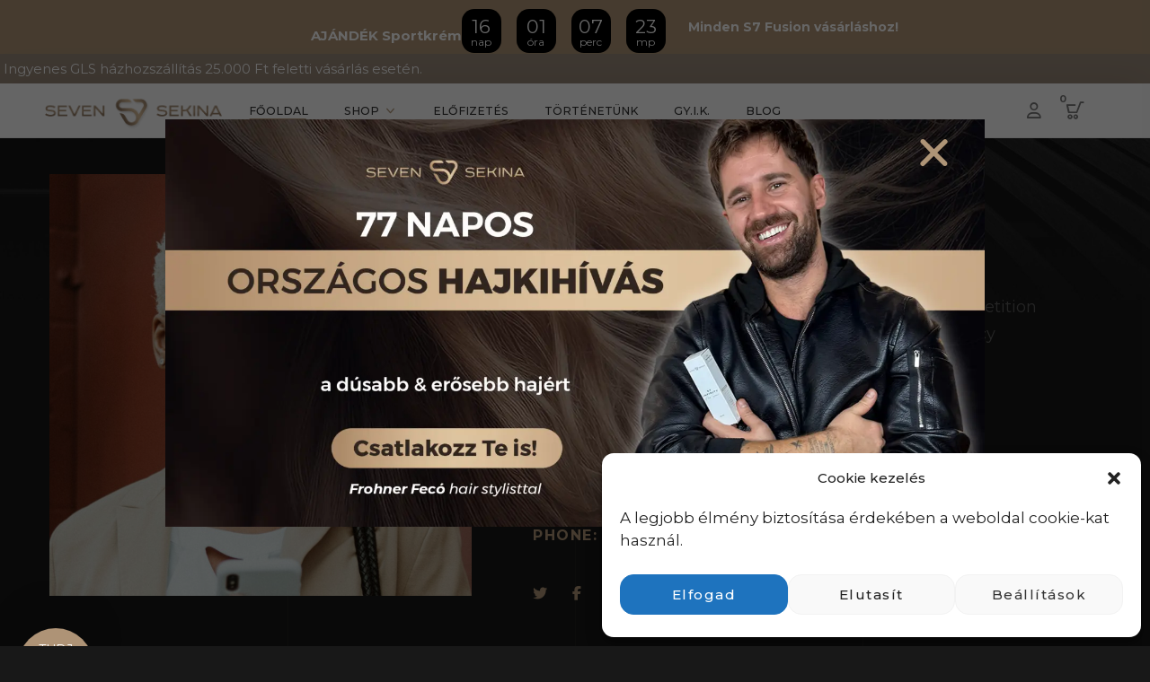

--- FILE ---
content_type: text/html; charset=UTF-8
request_url: https://sevensekina.com/team/katty-williams/
body_size: 76338
content:
<!DOCTYPE html>
<html lang="hu">
<head>
    <meta http-equiv="Content-Type" content="text/html; charset=UTF-8">
    <meta name="viewport" content="width=device-width, initial-scale=1, maximum-scale=1">
    <meta http-equiv="X-UA-Compatible" content="IE=Edge">
    <meta name='robots' content='index, follow, max-image-preview:large, max-snippet:-1, max-video-preview:-1' />

	<!-- This site is optimized with the Yoast SEO plugin v26.7 - https://yoast.com/wordpress/plugins/seo/ -->
	<title>Katty Williams - Seven Sekina</title>
	<link rel="canonical" href="https://sevensekina.com/team/katty-williams/" />
	<meta property="og:locale" content="hu_HU" />
	<meta property="og:type" content="article" />
	<meta property="og:title" content="Katty Williams - Seven Sekina" />
	<meta property="og:description" content="This is the main factor that sets us apart from our competition and allows us to deliver a specialist business consultancy service." />
	<meta property="og:url" content="https://sevensekina.com/team/katty-williams/" />
	<meta property="og:site_name" content="Seven Sekina" />
	<meta property="article:publisher" content="https://www.facebook.com/sevensekina" />
	<meta property="og:image" content="https://sevensekina.com/wp-content/uploads/2022/03/team-s-2.jpg" />
	<meta property="og:image:width" content="1000" />
	<meta property="og:image:height" content="1000" />
	<meta property="og:image:type" content="image/jpeg" />
	<meta name="twitter:card" content="summary_large_image" />
	<meta name="twitter:label1" content="Becsült olvasási idő" />
	<meta name="twitter:data1" content="2 perc" />
	<script type="application/ld+json" class="yoast-schema-graph">{"@context":"https://schema.org","@graph":[{"@type":"WebPage","@id":"https://sevensekina.com/team/katty-williams/","url":"https://sevensekina.com/team/katty-williams/","name":"Katty Williams - Seven Sekina","isPartOf":{"@id":"https://sevensekina.com/#website"},"primaryImageOfPage":{"@id":"https://sevensekina.com/team/katty-williams/#primaryimage"},"image":{"@id":"https://sevensekina.com/team/katty-williams/#primaryimage"},"thumbnailUrl":"https://sevensekina.com/wp-content/uploads/2022/03/team-s-2.jpg","datePublished":"2022-03-23T17:19:35+00:00","breadcrumb":{"@id":"https://sevensekina.com/team/katty-williams/#breadcrumb"},"inLanguage":"hu","potentialAction":[{"@type":"ReadAction","target":["https://sevensekina.com/team/katty-williams/"]}]},{"@type":"ImageObject","inLanguage":"hu","@id":"https://sevensekina.com/team/katty-williams/#primaryimage","url":"https://sevensekina.com/wp-content/uploads/2022/03/team-s-2.jpg","contentUrl":"https://sevensekina.com/wp-content/uploads/2022/03/team-s-2.jpg","width":1000,"height":1000},{"@type":"BreadcrumbList","@id":"https://sevensekina.com/team/katty-williams/#breadcrumb","itemListElement":[{"@type":"ListItem","position":1,"name":"Kezdőlap","item":"https://sevensekina.com/"},{"@type":"ListItem","position":2,"name":"Team","item":"https://sevensekina.com/team/"},{"@type":"ListItem","position":3,"name":"Katty Williams"}]},{"@type":"WebSite","@id":"https://sevensekina.com/#website","url":"https://sevensekina.com/","name":"Seven Sekina","description":"Seven Sekina","publisher":{"@id":"https://sevensekina.com/#organization"},"potentialAction":[{"@type":"SearchAction","target":{"@type":"EntryPoint","urlTemplate":"https://sevensekina.com/?s={search_term_string}"},"query-input":{"@type":"PropertyValueSpecification","valueRequired":true,"valueName":"search_term_string"}}],"inLanguage":"hu"},{"@type":"Organization","@id":"https://sevensekina.com/#organization","name":"Seven Sekina","url":"https://sevensekina.com/","logo":{"@type":"ImageObject","inLanguage":"hu","@id":"https://sevensekina.com/#/schema/logo/image/","url":"https://sevensekina.com/wp-content/uploads/2022/12/seven-sekina-logo-400.png","contentUrl":"https://sevensekina.com/wp-content/uploads/2022/12/seven-sekina-logo-400.png","width":295,"height":51,"caption":"Seven Sekina"},"image":{"@id":"https://sevensekina.com/#/schema/logo/image/"},"sameAs":["https://www.facebook.com/sevensekina"]}]}</script>
	<!-- / Yoast SEO plugin. -->


<link rel='dns-prefetch' href='//static.klaviyo.com' />
<link rel='dns-prefetch' href='//cdnjs.cloudflare.com' />
<link rel='dns-prefetch' href='//use.fontawesome.com' />
<link rel='dns-prefetch' href='//fonts.googleapis.com' />
<link rel='preconnect' href='https://fonts.gstatic.com' crossorigin />
<link rel="alternate" type="application/rss+xml" title="Seven Sekina &raquo; hírcsatorna" href="https://sevensekina.com/feed/" />
<link rel="alternate" type="application/rss+xml" title="Seven Sekina &raquo; hozzászólás hírcsatorna" href="https://sevensekina.com/comments/feed/" />
<link rel="alternate" title="oEmbed (JSON)" type="application/json+oembed" href="https://sevensekina.com/wp-json/oembed/1.0/embed?url=https%3A%2F%2Fsevensekina.com%2Fteam%2Fkatty-williams%2F" />
<link rel="alternate" title="oEmbed (XML)" type="text/xml+oembed" href="https://sevensekina.com/wp-json/oembed/1.0/embed?url=https%3A%2F%2Fsevensekina.com%2Fteam%2Fkatty-williams%2F&#038;format=xml" />
<style id='wp-img-auto-sizes-contain-inline-css' type='text/css'>
img:is([sizes=auto i],[sizes^="auto," i]){contain-intrinsic-size:3000px 1500px}
/*# sourceURL=wp-img-auto-sizes-contain-inline-css */
</style>

<link rel='stylesheet' id='vp-woo-pont-picker-block-css' href='https://sevensekina.com/wp-content/plugins/hungarian-pickup-points-for-woocommerce/build/style-pont-picker-block.css?ver=4.0.4' type='text/css' media='all' />
<link rel='stylesheet' id='vat-number-block-css' href='https://sevensekina.com/wp-content/plugins/integration-for-szamlazzhu-woocommerce/build/style-vat-number-block.css?ver=6.1.15' type='text/css' media='all' />
<style id='wp-emoji-styles-inline-css' type='text/css'>

	img.wp-smiley, img.emoji {
		display: inline !important;
		border: none !important;
		box-shadow: none !important;
		height: 1em !important;
		width: 1em !important;
		margin: 0 0.07em !important;
		vertical-align: -0.1em !important;
		background: none !important;
		padding: 0 !important;
	}
/*# sourceURL=wp-emoji-styles-inline-css */
</style>
<style id='classic-theme-styles-inline-css' type='text/css'>
/*! This file is auto-generated */
.wp-block-button__link{color:#fff;background-color:#32373c;border-radius:9999px;box-shadow:none;text-decoration:none;padding:calc(.667em + 2px) calc(1.333em + 2px);font-size:1.125em}.wp-block-file__button{background:#32373c;color:#fff;text-decoration:none}
/*# sourceURL=/wp-includes/css/classic-themes.min.css */
</style>
<style id='font-awesome-svg-styles-default-inline-css' type='text/css'>
.svg-inline--fa {
  display: inline-block;
  height: 1em;
  overflow: visible;
  vertical-align: -.125em;
}
/*# sourceURL=font-awesome-svg-styles-default-inline-css */
</style>
<link rel='stylesheet' id='font-awesome-svg-styles-css' href='https://sevensekina.com/wp-content/uploads/font-awesome/v6.5.1/css/svg-with-js.css' type='text/css' media='all' />
<style id='font-awesome-svg-styles-inline-css' type='text/css'>
   .wp-block-font-awesome-icon svg::before,
   .wp-rich-text-font-awesome-icon svg::before {content: unset;}
/*# sourceURL=font-awesome-svg-styles-inline-css */
</style>
<style id='global-styles-inline-css' type='text/css'>
:root{--wp--preset--aspect-ratio--square: 1;--wp--preset--aspect-ratio--4-3: 4/3;--wp--preset--aspect-ratio--3-4: 3/4;--wp--preset--aspect-ratio--3-2: 3/2;--wp--preset--aspect-ratio--2-3: 2/3;--wp--preset--aspect-ratio--16-9: 16/9;--wp--preset--aspect-ratio--9-16: 9/16;--wp--preset--color--black: #000000;--wp--preset--color--cyan-bluish-gray: #abb8c3;--wp--preset--color--white: #ffffff;--wp--preset--color--pale-pink: #f78da7;--wp--preset--color--vivid-red: #cf2e2e;--wp--preset--color--luminous-vivid-orange: #ff6900;--wp--preset--color--luminous-vivid-amber: #fcb900;--wp--preset--color--light-green-cyan: #7bdcb5;--wp--preset--color--vivid-green-cyan: #00d084;--wp--preset--color--pale-cyan-blue: #8ed1fc;--wp--preset--color--vivid-cyan-blue: #0693e3;--wp--preset--color--vivid-purple: #9b51e0;--wp--preset--gradient--vivid-cyan-blue-to-vivid-purple: linear-gradient(135deg,rgb(6,147,227) 0%,rgb(155,81,224) 100%);--wp--preset--gradient--light-green-cyan-to-vivid-green-cyan: linear-gradient(135deg,rgb(122,220,180) 0%,rgb(0,208,130) 100%);--wp--preset--gradient--luminous-vivid-amber-to-luminous-vivid-orange: linear-gradient(135deg,rgb(252,185,0) 0%,rgb(255,105,0) 100%);--wp--preset--gradient--luminous-vivid-orange-to-vivid-red: linear-gradient(135deg,rgb(255,105,0) 0%,rgb(207,46,46) 100%);--wp--preset--gradient--very-light-gray-to-cyan-bluish-gray: linear-gradient(135deg,rgb(238,238,238) 0%,rgb(169,184,195) 100%);--wp--preset--gradient--cool-to-warm-spectrum: linear-gradient(135deg,rgb(74,234,220) 0%,rgb(151,120,209) 20%,rgb(207,42,186) 40%,rgb(238,44,130) 60%,rgb(251,105,98) 80%,rgb(254,248,76) 100%);--wp--preset--gradient--blush-light-purple: linear-gradient(135deg,rgb(255,206,236) 0%,rgb(152,150,240) 100%);--wp--preset--gradient--blush-bordeaux: linear-gradient(135deg,rgb(254,205,165) 0%,rgb(254,45,45) 50%,rgb(107,0,62) 100%);--wp--preset--gradient--luminous-dusk: linear-gradient(135deg,rgb(255,203,112) 0%,rgb(199,81,192) 50%,rgb(65,88,208) 100%);--wp--preset--gradient--pale-ocean: linear-gradient(135deg,rgb(255,245,203) 0%,rgb(182,227,212) 50%,rgb(51,167,181) 100%);--wp--preset--gradient--electric-grass: linear-gradient(135deg,rgb(202,248,128) 0%,rgb(113,206,126) 100%);--wp--preset--gradient--midnight: linear-gradient(135deg,rgb(2,3,129) 0%,rgb(40,116,252) 100%);--wp--preset--font-size--small: 13px;--wp--preset--font-size--medium: 20px;--wp--preset--font-size--large: 36px;--wp--preset--font-size--x-large: 42px;--wp--preset--spacing--20: 0.44rem;--wp--preset--spacing--30: 0.67rem;--wp--preset--spacing--40: 1rem;--wp--preset--spacing--50: 1.5rem;--wp--preset--spacing--60: 2.25rem;--wp--preset--spacing--70: 3.38rem;--wp--preset--spacing--80: 5.06rem;--wp--preset--shadow--natural: 6px 6px 9px rgba(0, 0, 0, 0.2);--wp--preset--shadow--deep: 12px 12px 50px rgba(0, 0, 0, 0.4);--wp--preset--shadow--sharp: 6px 6px 0px rgba(0, 0, 0, 0.2);--wp--preset--shadow--outlined: 6px 6px 0px -3px rgb(255, 255, 255), 6px 6px rgb(0, 0, 0);--wp--preset--shadow--crisp: 6px 6px 0px rgb(0, 0, 0);}:where(.is-layout-flex){gap: 0.5em;}:where(.is-layout-grid){gap: 0.5em;}body .is-layout-flex{display: flex;}.is-layout-flex{flex-wrap: wrap;align-items: center;}.is-layout-flex > :is(*, div){margin: 0;}body .is-layout-grid{display: grid;}.is-layout-grid > :is(*, div){margin: 0;}:where(.wp-block-columns.is-layout-flex){gap: 2em;}:where(.wp-block-columns.is-layout-grid){gap: 2em;}:where(.wp-block-post-template.is-layout-flex){gap: 1.25em;}:where(.wp-block-post-template.is-layout-grid){gap: 1.25em;}.has-black-color{color: var(--wp--preset--color--black) !important;}.has-cyan-bluish-gray-color{color: var(--wp--preset--color--cyan-bluish-gray) !important;}.has-white-color{color: var(--wp--preset--color--white) !important;}.has-pale-pink-color{color: var(--wp--preset--color--pale-pink) !important;}.has-vivid-red-color{color: var(--wp--preset--color--vivid-red) !important;}.has-luminous-vivid-orange-color{color: var(--wp--preset--color--luminous-vivid-orange) !important;}.has-luminous-vivid-amber-color{color: var(--wp--preset--color--luminous-vivid-amber) !important;}.has-light-green-cyan-color{color: var(--wp--preset--color--light-green-cyan) !important;}.has-vivid-green-cyan-color{color: var(--wp--preset--color--vivid-green-cyan) !important;}.has-pale-cyan-blue-color{color: var(--wp--preset--color--pale-cyan-blue) !important;}.has-vivid-cyan-blue-color{color: var(--wp--preset--color--vivid-cyan-blue) !important;}.has-vivid-purple-color{color: var(--wp--preset--color--vivid-purple) !important;}.has-black-background-color{background-color: var(--wp--preset--color--black) !important;}.has-cyan-bluish-gray-background-color{background-color: var(--wp--preset--color--cyan-bluish-gray) !important;}.has-white-background-color{background-color: var(--wp--preset--color--white) !important;}.has-pale-pink-background-color{background-color: var(--wp--preset--color--pale-pink) !important;}.has-vivid-red-background-color{background-color: var(--wp--preset--color--vivid-red) !important;}.has-luminous-vivid-orange-background-color{background-color: var(--wp--preset--color--luminous-vivid-orange) !important;}.has-luminous-vivid-amber-background-color{background-color: var(--wp--preset--color--luminous-vivid-amber) !important;}.has-light-green-cyan-background-color{background-color: var(--wp--preset--color--light-green-cyan) !important;}.has-vivid-green-cyan-background-color{background-color: var(--wp--preset--color--vivid-green-cyan) !important;}.has-pale-cyan-blue-background-color{background-color: var(--wp--preset--color--pale-cyan-blue) !important;}.has-vivid-cyan-blue-background-color{background-color: var(--wp--preset--color--vivid-cyan-blue) !important;}.has-vivid-purple-background-color{background-color: var(--wp--preset--color--vivid-purple) !important;}.has-black-border-color{border-color: var(--wp--preset--color--black) !important;}.has-cyan-bluish-gray-border-color{border-color: var(--wp--preset--color--cyan-bluish-gray) !important;}.has-white-border-color{border-color: var(--wp--preset--color--white) !important;}.has-pale-pink-border-color{border-color: var(--wp--preset--color--pale-pink) !important;}.has-vivid-red-border-color{border-color: var(--wp--preset--color--vivid-red) !important;}.has-luminous-vivid-orange-border-color{border-color: var(--wp--preset--color--luminous-vivid-orange) !important;}.has-luminous-vivid-amber-border-color{border-color: var(--wp--preset--color--luminous-vivid-amber) !important;}.has-light-green-cyan-border-color{border-color: var(--wp--preset--color--light-green-cyan) !important;}.has-vivid-green-cyan-border-color{border-color: var(--wp--preset--color--vivid-green-cyan) !important;}.has-pale-cyan-blue-border-color{border-color: var(--wp--preset--color--pale-cyan-blue) !important;}.has-vivid-cyan-blue-border-color{border-color: var(--wp--preset--color--vivid-cyan-blue) !important;}.has-vivid-purple-border-color{border-color: var(--wp--preset--color--vivid-purple) !important;}.has-vivid-cyan-blue-to-vivid-purple-gradient-background{background: var(--wp--preset--gradient--vivid-cyan-blue-to-vivid-purple) !important;}.has-light-green-cyan-to-vivid-green-cyan-gradient-background{background: var(--wp--preset--gradient--light-green-cyan-to-vivid-green-cyan) !important;}.has-luminous-vivid-amber-to-luminous-vivid-orange-gradient-background{background: var(--wp--preset--gradient--luminous-vivid-amber-to-luminous-vivid-orange) !important;}.has-luminous-vivid-orange-to-vivid-red-gradient-background{background: var(--wp--preset--gradient--luminous-vivid-orange-to-vivid-red) !important;}.has-very-light-gray-to-cyan-bluish-gray-gradient-background{background: var(--wp--preset--gradient--very-light-gray-to-cyan-bluish-gray) !important;}.has-cool-to-warm-spectrum-gradient-background{background: var(--wp--preset--gradient--cool-to-warm-spectrum) !important;}.has-blush-light-purple-gradient-background{background: var(--wp--preset--gradient--blush-light-purple) !important;}.has-blush-bordeaux-gradient-background{background: var(--wp--preset--gradient--blush-bordeaux) !important;}.has-luminous-dusk-gradient-background{background: var(--wp--preset--gradient--luminous-dusk) !important;}.has-pale-ocean-gradient-background{background: var(--wp--preset--gradient--pale-ocean) !important;}.has-electric-grass-gradient-background{background: var(--wp--preset--gradient--electric-grass) !important;}.has-midnight-gradient-background{background: var(--wp--preset--gradient--midnight) !important;}.has-small-font-size{font-size: var(--wp--preset--font-size--small) !important;}.has-medium-font-size{font-size: var(--wp--preset--font-size--medium) !important;}.has-large-font-size{font-size: var(--wp--preset--font-size--large) !important;}.has-x-large-font-size{font-size: var(--wp--preset--font-size--x-large) !important;}
:where(.wp-block-post-template.is-layout-flex){gap: 1.25em;}:where(.wp-block-post-template.is-layout-grid){gap: 1.25em;}
:where(.wp-block-term-template.is-layout-flex){gap: 1.25em;}:where(.wp-block-term-template.is-layout-grid){gap: 1.25em;}
:where(.wp-block-columns.is-layout-flex){gap: 2em;}:where(.wp-block-columns.is-layout-grid){gap: 2em;}
:root :where(.wp-block-pullquote){font-size: 1.5em;line-height: 1.6;}
/*# sourceURL=global-styles-inline-css */
</style>
<link rel='stylesheet' id='af_rs_front_css_enque-css' href='https://sevensekina.com/wp-content/plugins/addify-refer-a-friend/assets/css/front.css?ver=1.0.0' type='text/css' media='all' />
<link rel='stylesheet' id='af_rs_font_awesome-css' href='https://cdnjs.cloudflare.com/ajax/libs/font-awesome/4.7.0/css/font-awesome.min.css?ver=1.0' type='text/css' media='' />
<link rel='stylesheet' id='contact-form-7-css' href='https://sevensekina.com/wp-content/plugins/contact-form-7/includes/css/styles.css?ver=6.1.4' type='text/css' media='all' />
<link rel='stylesheet' id='woocommerce-layout-css' href='https://sevensekina.com/wp-content/plugins/woocommerce/assets/css/woocommerce-layout.css?ver=10.4.3' type='text/css' media='all' />
<link rel='stylesheet' id='woocommerce-smallscreen-css' href='https://sevensekina.com/wp-content/plugins/woocommerce/assets/css/woocommerce-smallscreen.css?ver=10.4.3' type='text/css' media='only screen and (max-width: 768px)' />
<link rel='stylesheet' id='woocommerce-general-css' href='https://sevensekina.com/wp-content/plugins/woocommerce/assets/css/woocommerce.css?ver=10.4.3' type='text/css' media='all' />
<style id='woocommerce-inline-inline-css' type='text/css'>
.woocommerce form .form-row .required { visibility: visible; }
/*# sourceURL=woocommerce-inline-inline-css */
</style>
<link rel='stylesheet' id='wgl-extensions-css' href='https://sevensekina.com/wp-content/plugins/wgl-extensions/public/css/wgl-extensions-public.css?ver=1.1.5' type='text/css' media='all' />
<link rel='stylesheet' id='cmplz-general-css' href='https://sevensekina.com/wp-content/plugins/complianz-gdpr/assets/css/cookieblocker.min.css?ver=1766364214' type='text/css' media='all' />
<link rel='stylesheet' id='wgl-parent-style-css' href='https://sevensekina.com/wp-content/themes/bili/style.css?ver=1efa09342cf26a407a5e03d2c3094856' type='text/css' media='all' />
<link rel='stylesheet' id='bili-theme-info-css' href='https://sevensekina.com/wp-content/themes/bili-child/style.css?ver=1.0' type='text/css' media='all' />
<style id='bili-theme-info-inline-css' type='text/css'>
:root {--bili-primary-color: #777777;--bili-secondary-color: #AE9476;--bili-tertiary-color: #E0E0E0;--bili-button-color-idle: #333333;--bili-button-bg-idle: #AE9476;--bili-button-color-hover: #333333;--bili-button-bg-hover: #AD9C8A;--bili-button-color-rgb-idle: 51,51,51;--bili-button-bg-rgb-idle: 174,148,118;--bili-button-color-rgb-hover: 51,51,51;--bili-button-bg-rgb-hover: 173,156,138;--bili-cursor-point-color: rgba(190,92,37,0);--bili-back-to-top-color: #ffffff;--bili-back-to-top-color-bg: #2e2e2e;--bili-primary-rgb: 119,119,119;--bili-secondary-rgb: 174,148,118;--bili-tertiary-rgb: 224,224,224;--bili-content-rgb: 91,91,91;--bili-header-rgb: 174,148,118;--bili-shop-products-overlay: rgba(255,255,255,0);--bili-header-font-family: Montserrat;--bili-header-font-weight: 300;--bili-header-font-color: #AE9476;--bili-h1-font-family: Montserrat;--bili-h1-font-size: 52px;--bili-h1-line-height: 64px;--bili-h1-font-weight: 300;--bili-h1-text-transform: none;--bili-h1-letter-spacing: 0px;--bili-h2-font-family: Montserrat;--bili-h2-font-size: 42px;--bili-h2-line-height: 56px;--bili-h2-font-weight: 300;--bili-h2-text-transform: none;--bili-h2-letter-spacing: 0px;--bili-h3-font-family: Montserrat;--bili-h3-font-size: 34px;--bili-h3-line-height: 28px;--bili-h3-font-weight: 300;--bili-h3-text-transform: none;--bili-h3-letter-spacing: 0px;--bili-h4-font-family: Montserrat;--bili-h4-font-size: 30px;--bili-h4-line-height: 42px;--bili-h4-font-weight: 300;--bili-h4-text-transform: none;--bili-h4-letter-spacing: 0px;--bili-h5-font-family: Montserrat;--bili-h5-font-size: 24px;--bili-h5-line-height: 36px;--bili-h5-font-weight: 300;--bili-h5-text-transform: none;--bili-h5-letter-spacing: 0px;--bili-h6-font-family: Montserrat;--bili-h6-font-size: 15px;--bili-h6-line-height: 32px;--bili-h6-font-weight: 300;--bili-h6-text-transform: none;--bili-h6-letter-spacing: 0px;--bili-content-font-family: Montserrat;--bili-content-font-size: 15px;--bili-content-line-height: 1.667;--bili-content-font-weight: 400;--bili-content-color: #5B5B5B;--bili-menu-font-family: Montserrat;--bili-menu-font-size: 14px;--bili-menu-line-height: 30px;--bili-menu-font-weight: 500;--bili-menu-letter-spacing: 0em;--bili-submenu-font-family: Montserrat;--bili-submenu-font-size: 14px;--bili-submenu-line-height: 30px;--bili-submenu-font-weight: 400;--bili-submenu-letter-spacing: 0em;--bili-submenu-color: unset;--bili-submenu-background: unset;--bili-submenu-mobile-color: ;--bili-submenu-mobile-background: ;--bili-submenu-mobile-overlay: ;--bili-header-mobile-height: 60px;--bili-sidepanel-title-color: #ffffff;--bili-bg-caret: url('data:image/svg+xml; utf8, <svg version="1.1" xmlns="http://www.w3.org/2000/svg" width="512" height="512" x="0" y="0" viewBox="0 0 451.847 451.847" preserveAspectRatio="none" fill="%23888888"><g><path d="M225.923,354.706c-8.098,0-16.195-3.092-22.369-9.263L9.27,151.157c-12.359-12.359-12.359-32.397,0-44.751   c12.354-12.354,32.388-12.354,44.748,0l171.905,171.915l171.906-171.909c12.359-12.354,32.391-12.354,44.744,0   c12.365,12.354,12.365,32.392,0,44.751L248.292,345.449C242.115,351.621,234.018,354.706,225.923,354.706z"></path></g></svg>');--bili-button-loading: url('data:image/svg+xml; utf8, <svg version="1.1" xmlns="http://www.w3.org/2000/svg" width="489.698px" height="489.698px" viewBox="0 0 489.698 489.698" preserveAspectRatio="none" fill="%23ffffff"><path d="M468.999,227.774c-11.4,0-20.8,8.3-20.8,19.8c-1,74.9-44.2,142.6-110.3,178.9c-99.6,54.7-216,5.6-260.6-61l62.9,13.1    c10.4,2.1,21.8-4.2,23.9-15.6c2.1-10.4-4.2-21.8-15.6-23.9l-123.7-26c-7.2-1.7-26.1,3.5-23.9,22.9l15.6,124.8    c1,10.4,9.4,17.7,19.8,17.7c15.5,0,21.8-11.4,20.8-22.9l-7.3-60.9c101.1,121.3,229.4,104.4,306.8,69.3    c80.1-42.7,131.1-124.8,132.1-215.4C488.799,237.174,480.399,227.774,468.999,227.774z"/><path d="M20.599,261.874c11.4,0,20.8-8.3,20.8-19.8c1-74.9,44.2-142.6,110.3-178.9c99.6-54.7,216-5.6,260.6,61l-62.9-13.1    c-10.4-2.1-21.8,4.2-23.9,15.6c-2.1,10.4,4.2,21.8,15.6,23.9l123.8,26c7.2,1.7,26.1-3.5,23.9-22.9l-15.6-124.8    c-1-10.4-9.4-17.7-19.8-17.7c-15.5,0-21.8,11.4-20.8,22.9l7.2,60.9c-101.1-121.2-229.4-104.4-306.8-69.2    c-80.1,42.6-131.1,124.8-132.2,215.3C0.799,252.574,9.199,261.874,20.599,261.874z"/></svg>');--bili-button-success: url('data:image/svg+xml; utf8, <svg version="1.1" xmlns="http://www.w3.org/2000/svg" width="512px" height="512px" viewBox="0 0 24 24" preserveAspectRatio="none" fill="%23ffffff"><path d="m21.73 5.68-13 14a1 1 0 0 1 -.73.32 1 1 0 0 1 -.71-.29l-5-5a1 1 0 0 1 1.42-1.42l4.29 4.27 12.27-13.24a1 1 0 1 1 1.46 1.36z"/></svg>');--wgl_price_label: "Price:";--bili-elementor-container-width: 1200px;}.primary-nav ul li ul li:not(:last-child),.sitepress_container > .wpml-ls ul ul li:not(:last-child) {border-bottom-width: 1pxpx;border-bottom-color: rgba(0,0,0,0.08);border-bottom-style: solid;}@media only screen and (max-width: 1200px) {.wgl-theme-header {background-color: rgba(195,47,47,0) !important;color: #ae9476 !important;}header.wgl-theme-header .wgl-mobile-header {display: block;}.wgl-site-header,.wgl-theme-header .primary-nav {display: none;}.wgl-theme-header .hamburger-box {display: inline-flex;}header.wgl-theme-header .mobile_nav_wrapper .primary-nav {display: block;}.wgl-theme-header .wgl-sticky-header {display: none;}.wgl-page-socials {display: none;}.wgl-body-bg {top: var(--bili-header-mobile-height) !important;}body .wgl-theme-header {position: absolute;z-index: 99;width: 100%;left: 0;top: 0;}body .wgl-theme-header .wgl-mobile-header {position: absolute;left: 0;width: 100%;}body .wgl-theme-header,body .wgl-theme-header.header_overlap {position: sticky;top: 0;}.admin-bar .wgl-theme-header{top: 32px;}body.mobile_switch_on{position: static !important;}body.admin-bar .sticky_mobile .wgl-menu_outer{top: 0px;height: 100vh;}}@media (max-width: 1200px) {.page-header {padding-top: 90px !important;padding-bottom: 90px !important;min-height: auto !important;}.page-header_content .page-header_title {color: #ffffff !important; font-size: 32px !important; line-height: 42px !important;}.page-header_content .page-header_breadcrumbs {color: #ffffff !important;font-size: 14px !important;line-height: 24px !important;}}body .aleft {text-align: left;}body .acenter {text-align: center;}body .aright {text-align: right;}body .ajustify {text-align: justify;}body .wgl-layout-top {flex-direction: column;}body .wgl-layout-left {flex-direction: row;}body .wgl-layout-right {flex-direction: row-reverse;}.wgl-hidden-desktop {display: none;}@media (max-width: 1200px) {body .a-tabletleft {text-align: left;}body .a-tabletcenter {text-align: center;}body .a-tabletright {text-align: right;}body .a-tabletjustify {text-align: justify;}}@media (max-width: 1200px) {body .wgl-layout-tablet-top {flex-direction: column;}body .wgl-layout-tablet-left {flex-direction: row;}body .wgl-layout-tablet-right {flex-direction: row-reverse;}}@media (max-width: 1200px) {body .a-tabletcenter .wgl-layout-left{justify-content: center;}body .a-tabletcenter .wgl-layout-right{justify-content: center;}body .a-tabletleft .wgl-layout-left {justify-content: flex-start;}body .a-tabletleft .wgl-layout-right {justify-content: flex-end;}body .a-tabletright .wgl-layout-left{justify-content: flex-end;}body .a-tabletright .wgl-layout-right{justify-content: flex-start;}}@media (max-width: 1200px) {.wgl-hidden-tablet {display: none;}}@media (max-width: 767px) {body .a-mobileleft {text-align: left;}body .a-mobilecenter {text-align: center;}body .a-mobileright {text-align: right;}body .a-mobilejustify {text-align: justify;}}@media (max-width: 767px) {body .wgl-layout-mobile-top {flex-direction: column;}body .wgl-layout-mobile-left {flex-direction: row;}body .wgl-layout-mobile-right {flex-direction: row-reverse;}}@media (max-width: 767px) {body .a-mobilecenter .wgl-layout-left{justify-content: center;}body .a-mobilecenter .wgl-layout-right{justify-content: center;}body .a-mobileleft .wgl-layout-left {justify-content: flex-start;}body .a-mobileleft .wgl-layout-right {justify-content: flex-end;}body .a-mobileright .wgl-layout-left{justify-content: flex-end;}body .a-mobileright .wgl-layout-right{justify-content: flex-start;}}@media (max-width: 767px) {.wgl-hidden-mobile {display: none;}}
/*# sourceURL=bili-theme-info-inline-css */
</style>
<link rel='stylesheet' id='font-awesome-5-all-css' href='https://sevensekina.com/wp-content/themes/bili/css/font-awesome-5.min.css?ver=1.0' type='text/css' media='all' />
<link rel='stylesheet' id='bili-flaticon-css' href='https://sevensekina.com/wp-content/themes/bili/fonts/flaticon/flaticon.css?ver=1.0' type='text/css' media='all' />
<link rel='stylesheet' id='bili-main-css' href='https://sevensekina.com/wp-content/themes/bili/css/main.css?ver=1.0' type='text/css' media='all' />
<link rel='stylesheet' id='bili-team-post-single-css' href='https://sevensekina.com/wp-content/themes/bili/css/pluggable/team-post-single.css?ver=1.0' type='text/css' media='all' />
<link rel='stylesheet' id='bili-woocommerce-css' href='https://sevensekina.com/wp-content/themes/bili/css/pluggable/woocommerce.css?ver=1.0' type='text/css' media='all' />
<link rel='stylesheet' id='bili-side-panel-css' href='https://sevensekina.com/wp-content/themes/bili/css/pluggable/side-panel.css?ver=1.0' type='text/css' media='all' />
<link rel='stylesheet' id='bili-responsive-css' href='https://sevensekina.com/wp-content/themes/bili/css/responsive.css?ver=1.0' type='text/css' media='all' />
<link rel='stylesheet' id='bili-dynamic-css' href='https://sevensekina.com/wp-content/themes/bili/css/dynamic.css?ver=1.0' type='text/css' media='all' />
<link rel='stylesheet' id='elementor-icons-css' href='https://sevensekina.com/wp-content/plugins/elementor/assets/lib/eicons/css/elementor-icons.min.css?ver=5.45.0' type='text/css' media='all' />
<link rel='stylesheet' id='elementor-frontend-css' href='https://sevensekina.com/wp-content/uploads/elementor/css/custom-frontend.min.css?ver=1768382530' type='text/css' media='all' />
<style id='elementor-frontend-inline-css' type='text/css'>
.elementor-container > .elementor-row > .elementor-column > .elementor-element-populated > .elementor-widget-wrap,.elementor-container > .elementor-column > .elementor-element-populated {padding-top: 0;padding-bottom: 0;}.elementor-column-gap-default > .elementor-row > .elementor-column > .elementor-element-populated > .elementor-widget-wrap,.elementor-column-gap-default > .elementor-row > .elementor-column > .theiaStickySidebar > .elementor-element-populated > .elementor-widget-wrap,.elementor-column-gap-default > .elementor-column > .theiaStickySidebar > .elementor-element-populated,.elementor-column-gap-default > .elementor-column > .elementor-element-populated {padding-left: 15px;padding-right: 15px;}
/*# sourceURL=elementor-frontend-inline-css */
</style>
<link rel='stylesheet' id='elementor-post-4179-css' href='https://sevensekina.com/wp-content/uploads/elementor/css/post-4179.css?ver=1768382531' type='text/css' media='all' />
<link rel='stylesheet' id='widget-spacer-css' href='https://sevensekina.com/wp-content/plugins/elementor/assets/css/widget-spacer.min.css?ver=3.34.1' type='text/css' media='all' />
<link rel='stylesheet' id='elementor-post-1801-css' href='https://sevensekina.com/wp-content/uploads/elementor/css/post-1801.css?ver=1768513945' type='text/css' media='all' />
<link rel='stylesheet' id='elementor-post-23201-css' href='https://sevensekina.com/wp-content/uploads/elementor/css/post-23201.css?ver=1768382531' type='text/css' media='all' />
<link rel='stylesheet' id='elementor-post-5000-css' href='https://sevensekina.com/wp-content/uploads/elementor/css/post-5000.css?ver=1768382531' type='text/css' media='all' />
<link rel='stylesheet' id='elementor-post-10617-css' href='https://sevensekina.com/wp-content/uploads/elementor/css/post-10617.css?ver=1768382531' type='text/css' media='all' />
<link rel='stylesheet' id='font-awesome-official-css' href='https://use.fontawesome.com/releases/v6.5.1/css/all.css' type='text/css' media='all' integrity="sha384-t1nt8BQoYMLFN5p42tRAtuAAFQaCQODekUVeKKZrEnEyp4H2R0RHFz0KWpmj7i8g" crossorigin="anonymous" />
<link rel='stylesheet' id='widget-image-css' href='https://sevensekina.com/wp-content/plugins/elementor/assets/css/widget-image.min.css?ver=3.34.1' type='text/css' media='all' />
<link rel='stylesheet' id='e-animation-fadeIn-css' href='https://sevensekina.com/wp-content/plugins/elementor/assets/lib/animations/styles/fadeIn.min.css?ver=3.34.1' type='text/css' media='all' />
<link rel='stylesheet' id='e-popup-css' href='https://sevensekina.com/wp-content/plugins/elementor-pro/assets/css/conditionals/popup.min.css?ver=3.34.0' type='text/css' media='all' />
<link rel='stylesheet' id='elementor-post-81177-css' href='https://sevensekina.com/wp-content/uploads/elementor/css/post-81177.css?ver=1768383603' type='text/css' media='all' />
<link rel="preload" as="style" href="https://fonts.googleapis.com/css?family=Montserrat:400,300,500,100,200,300,400,500,600,700,800,900,100italic,200italic,300italic,400italic,500italic,600italic,700italic,800italic,900italic&#038;display=swap&#038;ver=1768382769" /><link rel="stylesheet" href="https://fonts.googleapis.com/css?family=Montserrat:400,300,500,100,200,300,400,500,600,700,800,900,100italic,200italic,300italic,400italic,500italic,600italic,700italic,800italic,900italic&#038;display=swap&#038;ver=1768382769" media="print" onload="this.media='all'"><noscript><link rel="stylesheet" href="https://fonts.googleapis.com/css?family=Montserrat:400,300,500,100,200,300,400,500,600,700,800,900,100italic,200italic,300italic,400italic,500italic,600italic,700italic,800italic,900italic&#038;display=swap&#038;ver=1768382769" /></noscript><link rel='stylesheet' id='font-awesome-official-v4shim-css' href='https://use.fontawesome.com/releases/v6.5.1/css/v4-shims.css' type='text/css' media='all' integrity="sha384-5Jfdy0XO8+vjCRofsSnGmxGSYjLfsjjTOABKxVr8BkfvlaAm14bIJc7Jcjfq/xQI" crossorigin="anonymous" />
<script type="text/javascript" src="https://sevensekina.com/wp-includes/js/jquery/jquery.min.js?ver=3.7.1" id="jquery-core-js"></script>
<script type="text/javascript" src="https://sevensekina.com/wp-includes/js/jquery/jquery-migrate.min.js?ver=3.4.1" id="jquery-migrate-js"></script>
<script type="text/javascript" id="af_rs_front_js_enque-js-extra">
/* <![CDATA[ */
var afrs_php_vars = {"admin_url":"https://sevensekina.com/wp-admin/admin-ajax.php","nonce":"bc2c3ce166"};
//# sourceURL=af_rs_front_js_enque-js-extra
/* ]]> */
</script>
<script type="text/javascript" src="https://sevensekina.com/wp-content/plugins/addify-refer-a-friend/assets/js/front.js?ver=1.0.0" id="af_rs_front_js_enque-js"></script>
<script type="text/javascript" src="https://sevensekina.com/wp-content/plugins/woocommerce/assets/js/jquery-blockui/jquery.blockUI.min.js?ver=2.7.0-wc.10.4.3" id="wc-jquery-blockui-js" defer="defer" data-wp-strategy="defer"></script>
<script type="text/javascript" id="wc-add-to-cart-js-extra">
/* <![CDATA[ */
var wc_add_to_cart_params = {"ajax_url":"/wp-admin/admin-ajax.php","wc_ajax_url":"/?wc-ajax=%%endpoint%%","i18n_view_cart":"Kos\u00e1r","cart_url":"https://sevensekina.com/cart/","is_cart":"","cart_redirect_after_add":"yes"};
//# sourceURL=wc-add-to-cart-js-extra
/* ]]> */
</script>
<script type="text/javascript" src="https://sevensekina.com/wp-content/plugins/woocommerce/assets/js/frontend/add-to-cart.min.js?ver=10.4.3" id="wc-add-to-cart-js" defer="defer" data-wp-strategy="defer"></script>
<script type="text/javascript" src="https://sevensekina.com/wp-content/plugins/woocommerce/assets/js/js-cookie/js.cookie.min.js?ver=2.1.4-wc.10.4.3" id="wc-js-cookie-js" defer="defer" data-wp-strategy="defer"></script>
<script type="text/javascript" id="woocommerce-js-extra">
/* <![CDATA[ */
var woocommerce_params = {"ajax_url":"/wp-admin/admin-ajax.php","wc_ajax_url":"/?wc-ajax=%%endpoint%%","i18n_password_show":"Jelsz\u00f3 megjelen\u00edt\u00e9se","i18n_password_hide":"Jelsz\u00f3 elrejt\u00e9se"};
//# sourceURL=woocommerce-js-extra
/* ]]> */
</script>
<script type="text/javascript" src="https://sevensekina.com/wp-content/plugins/woocommerce/assets/js/frontend/woocommerce.min.js?ver=10.4.3" id="woocommerce-js" defer="defer" data-wp-strategy="defer"></script>
<script type="text/javascript" id="wc-cart-fragments-js-extra">
/* <![CDATA[ */
var wc_cart_fragments_params = {"ajax_url":"/wp-admin/admin-ajax.php","wc_ajax_url":"/?wc-ajax=%%endpoint%%","cart_hash_key":"wc_cart_hash_7f4dc0afdd2db9c22afb2122be46d500","fragment_name":"wc_fragments_7f4dc0afdd2db9c22afb2122be46d500","request_timeout":"5000"};
//# sourceURL=wc-cart-fragments-js-extra
/* ]]> */
</script>
<script type="text/javascript" src="https://sevensekina.com/wp-content/plugins/woocommerce/assets/js/frontend/cart-fragments.min.js?ver=10.4.3" id="wc-cart-fragments-js" defer="defer" data-wp-strategy="defer"></script>
<script type="text/javascript" id="wc-settings-dep-in-header-js-after">
/* <![CDATA[ */
console.warn( "Scripts that have a dependency on [wc-settings, wc-blocks-checkout] must be loaded in the footer, klaviyo-klaviyo-checkout-block-editor-script was registered to load in the header, but has been switched to load in the footer instead. See https://github.com/woocommerce/woocommerce-gutenberg-products-block/pull/5059" );
console.warn( "Scripts that have a dependency on [wc-settings, wc-blocks-checkout] must be loaded in the footer, klaviyo-klaviyo-checkout-block-view-script was registered to load in the header, but has been switched to load in the footer instead. See https://github.com/woocommerce/woocommerce-gutenberg-products-block/pull/5059" );
//# sourceURL=wc-settings-dep-in-header-js-after
/* ]]> */
</script>
<link rel="https://api.w.org/" href="https://sevensekina.com/wp-json/" /><link rel="alternate" title="JSON" type="application/json" href="https://sevensekina.com/wp-json/wp/v2/team/1801" /><link rel="EditURI" type="application/rsd+xml" title="RSD" href="https://sevensekina.com/xmlrpc.php?rsd" />

<link rel='shortlink' href='https://sevensekina.com/?p=1801' />
<!-- Google Tag Manager -->
                <script>(function(w,d,s,l,i){w[l]=w[l]||[];w[l].push({'gtm.start':
                new Date().getTime(),event:'gtm.js'});var f=d.getElementsByTagName(s)[0],
                j=d.createElement(s),dl=l!='dataLayer'?'&l='+l:'';j.async=true;j.src=
                'https://www.googletagmanager.com/gtm.js?id='+i+dl;f.parentNode.insertBefore(j,f);
                })(window,document,'script','dataLayer','GTM-5WVV2GM');</script>
                <!-- End Google Tag Manager --><!-- Google Tag Manager -->
<script>(function(w,d,s,l,i){w[l]=w[l]||[];w[l].push({'gtm.start':
new Date().getTime(),event:'gtm.js'});var f=d.getElementsByTagName(s)[0],
j=d.createElement(s),dl=l!='dataLayer'?'&l='+l:'';j.async=true;j.src=
'https://www.googletagmanager.com/gtm.js?id='+i+dl;f.parentNode.insertBefore(j,f);
})(window,document,'script','dataLayer','GTM-5WVV2GM');</script>
<!-- End Google Tag Manager -->

<script id="mcjs">!function(c,h,i,m,p){m=c.createElement(h),p=c.getElementsByTagName(h)[0],m.async=1,m.src=i,p.parentNode.insertBefore(m,p)}(document,"script","https://chimpstatic.com/mcjs-connected/js/users/17a66ee9fa03cbe754af611ac/e99270e68923aacc7ac1c6472.js");</script>

<!-- Meta Pixel Code -->
<script type="text/plain" data-service="facebook" data-category="marketing">
!function(f,b,e,v,n,t,s)
{if(f.fbq)return;n=f.fbq=function(){n.callMethod?
n.callMethod.apply(n,arguments):n.queue.push(arguments)};
if(!f._fbq)f._fbq=n;n.push=n;n.loaded=!0;n.version='2.0';
n.queue=[];t=b.createElement(e);t.async=!0;
t.src=v;s=b.getElementsByTagName(e)[0];
s.parentNode.insertBefore(t,s)}(window, document,'script',
'https://connect.facebook.net/en_US/fbevents.js');
fbq('init', '826477121941993');
fbq('track', 'PageView');
</script>
<noscript><img height="1" width="1" style="display:none"
src=https://www.facebook.com/tr?id=826477121941993&ev=PageView&noscript=1
/></noscript>
<!-- End Meta Pixel Code -->

<meta name="facebook-domain-verification" content="uwujf3if3az6t9mueegbnp7vx4a2cr" />
			<style>.cmplz-hidden {
					display: none !important;
				}</style><!-- Google site verification - Google for WooCommerce -->
<meta name="google-site-verification" content="35bQhdVIoBOdrt71-LY-Vfq10M8hMV6vvC9NIwg5LG8" />
        <script>
          if (window.location.href.indexOf('/my-account/?password-reset=true') != -1) {
			  window.location.href='/my-account/?second-load=true&password-reset=true';
		  }
			jQuery(document).ready(function() {
				jQuery(".woocommerce-MyAccount-navigation-link--edit-address > a").text("Címek");
			});
        </script>
    <style>
	.woocommerce button[name="update_cart"],
	.woocommerce input[name="update_cart"] {
		display: none !important;
	}</style><script>
    (function(h,o,t,j,a,r){
        h.hj=h.hj||function(){(h.hj.q=h.hj.q||[]).push(arguments)};
        h._hjSettings={hjid:3898155,hjsv:6};
        a=o.getElementsByTagName('head')[0];
        r=o.createElement('script');r.async=1;
        r.src=t+h._hjSettings.hjid+j+h._hjSettings.hjsv;
        a.appendChild(r);
    })(window,document,'https://static.hotjar.com/c/hotjar-','.js?sv=');
</script>
    	<noscript><style>.woocommerce-product-gallery{ opacity: 1 !important; }</style></noscript>
	<meta name="generator" content="Elementor 3.34.1; features: additional_custom_breakpoints; settings: css_print_method-external, google_font-enabled, font_display-swap">
			<style>
				.e-con.e-parent:nth-of-type(n+4):not(.e-lazyloaded):not(.e-no-lazyload),
				.e-con.e-parent:nth-of-type(n+4):not(.e-lazyloaded):not(.e-no-lazyload) * {
					background-image: none !important;
				}
				@media screen and (max-height: 1024px) {
					.e-con.e-parent:nth-of-type(n+3):not(.e-lazyloaded):not(.e-no-lazyload),
					.e-con.e-parent:nth-of-type(n+3):not(.e-lazyloaded):not(.e-no-lazyload) * {
						background-image: none !important;
					}
				}
				@media screen and (max-height: 640px) {
					.e-con.e-parent:nth-of-type(n+2):not(.e-lazyloaded):not(.e-no-lazyload),
					.e-con.e-parent:nth-of-type(n+2):not(.e-lazyloaded):not(.e-no-lazyload) * {
						background-image: none !important;
					}
				}
			</style>
			<link rel="icon" href="https://sevensekina.com/wp-content/uploads/2022/12/seven-sekina-logo-favicon-150x150.png" sizes="32x32" />
<link rel="icon" href="https://sevensekina.com/wp-content/uploads/2022/12/seven-sekina-logo-favicon-240x240.png" sizes="192x192" />
<link rel="apple-touch-icon" href="https://sevensekina.com/wp-content/uploads/2022/12/seven-sekina-logo-favicon-240x240.png" />
<meta name="msapplication-TileImage" content="https://sevensekina.com/wp-content/uploads/2022/12/seven-sekina-logo-favicon-300x300.png" />
		<style type="text/css" id="wp-custom-css">
			
/* menu-mobil |||*/
.wgl-mobile-header .wgl-header-row .header_side[class^=position_right] .header_area_container > * {
    padding-left: 13px;
}

.side_panel {
    text-align: center;
    transition: 0.4s;
    background: #ffffff00;
    border-radius: 0px;
    overflow: hidden;
    color: #858585;
}

.side_panel .side_panel-toggle-inner span {
  display: inline-block;
  position: absolute;
  height: 2px;
  width: 26px;
  border-radius: 0;
  background-color: currentColor;
  color: #AE9476;
  vertical-align: top;
  transition: 0s ease-in-out;
}

.woocommerce table.shop_table td.actions .coupon .input-text {
    padding-left: 15px;
}

.wpcf7-form {width:100% !important;}

.wpcf7 input[type="submit"] {
     color: #333333;
     font-size: 13px;
     font-weight: 500;
     border: none;
     border-radius: 30px;
     width: 100%;
     text-transform: uppercase;
     letter-spacing: 1px;
 }

div.wpcf7-response-output {
    text-align: center;
    border-radius: 20px;
    line-height: 24px;
    font-size: 15px;
    background: #46b450;
    color: #fff;
}
/*Szabi*/
.elementor-widget-wgl-header-list-info .elementor-icon-list-items.elementor-inline-items {
	padding: 0px 0px 0px 0px !important;
}

div.wgl-products .price, .woocommerce div.product p.price, .woocommerce div.product span.price, .product_list_widget .price, .woocommerce .woo_mini_cart ul.cart_list li.mini_cart_item.woocommerce-mini-cart-item .quantity .amount, .woocommerce-mini-cart__total .woocommerce-Price-amount, .woocommerce table.shop_table .woocommerce-Price-amount.amount, .woocommerce table.shop_table td.product-total .woocommerce-Price-amount.amount {
	color: #AE9476;
}

div.wgl-products div.product .price del, .woocommerce .products div.wgl-products div.product .price del {
	color: #777777;
	font-weight: 400
}

div.wgl-products div.product .price ins, .woocommerce .products div.wgl-products div.product .price ins {
	color: #AE9476;
	font-weight: 700;
	font-size: 24px;
}

div.wgl-products, .woocommerce .products div.wgl-products {
	align-items:flex-end;
}

.woo_product_inner_wrapper {
  display: flex;
  flex-direction: column;
}

.wgl_woo_button_wrapper {
	position: relative !important;
}

.woo_product_image { order: 1; }
.woo_product_content { order: 2; }
.wgl_woo_button_wrapper { order: 3; }

.wgl_woo_button_wrapper {
	position: relative !important;
}
.woocommerce div.product form.cart .variations {
	margin-top: 15px;
}

.apply-discount {
	margin: 5px;
    background: white !important;
    height: auto;
    width: 100%;
}

.selected_discount {
	background: var(--bili-button-bg-idle) !important;
}

.wpcf7-form-control-wrap[data-name="age"] input{
  width: 100% !important;
}

.discount-buttons {
	text-align: center;
}

.product-function {
	text-align: center;
}

.wc_payment_method label {
	display: inline !important;
}

.kl_newsletter_checkbox_field {
	display: none;
}

.free_shipping_message {
    margin-top: 1em;
    background-color: #AE9476;
    color: white;
    border-radius: 15px;
    padding-left: 1em;
    padding-right: 1em;
    padding-top: 0.5em;
    padding-bottom: 0.5em;
    margin-bottom: 1em;
    text-align: center;
}

.christmas_shipping_message {
    margin-top: 1em;
    background-color: #AE9476;
    color: white;
    border-radius: 15px;
    padding-left: 1em;
    padding-right: 1em;
    padding-top: 0.5em;
    padding-bottom: 0.5em;
    margin-bottom: 1em;
    text-align: center;
}

.wpcf7 form.invalid .wpcf7-response-output {
  border-color: #ad9c8a; 
	background: #ad9c8a;
	color: #333333;
}

.custom-modal-overlay {
	display: none;
	position: fixed;
	top: 0;
	left: 0;
	width: 100%;
	height: 100%;
	background-color: rgba(0, 0, 0, 0.7);
	z-index: 99999;
}

.custom-modal {
	display: none;
	border-radius: 30px;
	position: fixed;
	top: 50%;
	left: 50%;
	transform: translate(-50%, -50%);
	background-color: #fff;
	padding: 20px;
	z-index: 100000;
	max-width: 60%;
	width: 60%;
	box-shadow: 0 4px 6px rgba(0, 0, 0, 0.1);
}

.custom-modal-close {
	position: absolute;
	top: 10px;
	right: 10px;
	font-size: 30px;
	cursor: pointer;
}

@media (max-width: 768px) {
	.custom-modal {
		overflow: auto;
		width: 100%;
		max-width: 100%;
		height: 100%;
		padding: 10px;
	}
}
.onsale {
	background-color: transparent !important;
	font-size: 18px !important;
	position: relative !important;
	align-self: left !important;
}

.onsale-product {
	color: red !important;
}

.woo_banner {
	text-align:left;
}

.product-review .elementor-form-fields-wrapper  {
	justify-content: center;
}

@media (max-width: 768px) {
    .gift-row {
        flex-direction: column; 
        align-items: flex-start;
    }

    .gift-buttons {
        flex-direction: column; 
        width: 100%;
    }

    .gift-button {
        width: 100%;
        text-align: center;
    }
}

/*Szabi*/
.wpcf7-list-item-label {
margin-left: -7px;
}

.wpcf7 input[type=text], .wpcf7 input[type=url], .wpcf7 input[type=search], .wpcf7 input[type=email], .wpcf7 input[type=password], .wpcf7 input[type=tel], .wpcf7 input[type=time], .wpcf7 select, .wpcf7 textarea {
        padding-left: 10px;
}

.page-header_breadcrumbs .divider:not(:last-child):before {

    opacity: .0;
    font-family: Montserrat;
}

hr {
    margin: 20px 0 20px;
    border: none;
    border-bottom: 1px solid #3B3B3B;
}

/* side-panel x*/
#side-panel .side-panel_close {
    display: flex;
    justify-content: center;
    align-items: center;
    position: absolute;
    top: 38px;
    right: 28px;
    z-index: 2;
    width: 50px;
    height: 50px;
    padding: 0;
    border-radius: 50%;
    line-height: 0;
    border: unset;
    color: var(--bili-secondary-color);
    text-align: center;
    background-color: rgba(var(--bili-secondary-rgb),0.1);
    cursor: pointer;
    transition: .45s ease-in-out;
}

/* list margin */
body ul li, body ol li {
    position: relative;
    z-index: 1;
    margin-bottom: 0px;
}
ul li a br {
  display: none;
}
.wc-proceed-to-checkout p a br {
  display: none;
}

/* woo prod image */
.woocommerce div.product div.images .woocommerce-product-gallery__wrapper .zoomImg {display:none!important}

.woocommerce div.product div.images.woocommerce-product-gallery .flex-control-thumbs li img {
    opacity: .9;
}

div.wgl-products .woocommerce-loop-product__title > a, .woocommerce .products div.wgl-products .woocommerce-loop-product__title > a {
    font-size: medium;
    line-height: inherit;
    font-weight: 400;
    color: #FFFFFF;
}

div.wgl-products div.product a.button, div.wgl-products div.product a.wc-forward {
    font-weight: 500;
}


/* woo product table */
table td, table th {
    padding: 0px 1px;
    border: 1px solid #AE947685;
    text-align: left;
}
.woocommerce.single div.product .woocommerce-tabs:last-child .panel {
    margin-bottom: 0 !important;
    padding-top: 30px;
    padding-left: 0px;
    padding-right: 0px;
}
.elementor-nav-menu--dropdown .elementor-item.elementor-item-active, .elementor-nav-menu--dropdown .elementor-item.highlighted, .elementor-nav-menu--dropdown .elementor-item:focus, .elementor-nav-menu--dropdown .elementor-item:hover, .elementor-sub-item.elementor-item-active, .elementor-sub-item.highlighted, .elementor-sub-item:focus, .elementor-sub-item:hover {
    background-color: #f9f9f900;
    color: #fff;
}

/* woo cart add */
.woocommerce div.product form.cart {
    display: flex;
    align-items: flex-start;
    flex-wrap: wrap;
    margin-top: 40px;
    margin-bottom: 22px;
    border-top: 1px solid rgba(var(--bili-secondary-rgb),0.3);
    padding-top: 6px;
}

/* Cart added product page color */
div.woocommerce-error, div.woocommerce-info, div.woocommerce-message {
    color: #757575;
}

/* Cart page */

.woocommerce table.shop_table td.product-name {
    padding-left: 0;
    padding-right: 20px;
    font-family: var(--bili-header-font-family);
    font-size: 20px;
    font-weight: 500;
}

.woocommerce .cart-collaterals .cart_totals table tr td::before, .woocommerce-page .cart-collaterals .cart_totals table tr td::before {
    font-family: var(--bili-header-font-family);
    color: var(--bili-header-font-color);
    font-size: 17px;
    content: attr(data-title) ":";
    font-weight: 400;
    float: unset;
	
}
/* Cart price text*/
.woocommerce .cart-collaterals .cart_totals table tr.order-total td .woocommerce-Price-amount.amount, .woocommerce-page .cart-collaterals .cart_totals table tr.order-total td .woocommerce-Price-amount.amount {
    font-size: 17px;
    font-weight: 600;
}

/* Cart tax text*/
.woocommerce .cart-collaterals .cart_totals table tr.cart-subtotal td, .woocommerce .cart-collaterals .cart_totals table tr.order-total td, .woocommerce-page .cart-collaterals .cart_totals table tr.cart-subtotal td, .woocommerce-page .cart-collaterals .cart_totals table tr.order-total td {
    font-size: 17px;
    font-weight: 400;
}

/* Cart page cash button*/
#add_payment_method .wc-proceed-to-checkout a.checkout-button, .woocommerce-cart .wc-proceed-to-checkout a.checkout-button, .woocommerce-checkout .wc-proceed-to-checkout a.checkout-button {
    font-weight: 500;
}
/* Cart page coupon reflesh*/
.woocommerce table.shop_table td.actions .coupon ~ button.button {
    display: flex;
}

.woocommerce table.shop_table td.actions .coupon ~ button.button {
    min-width: 229px;
}

/* Cart page coupon button*/
.woocommerce table.shop_table td.actions .coupon .input-text ~ button.button {
    font-weight: 500;
}

/* cart added pop*/
.woocommerce #respond input#submit, .woocommerce a.button, .woocommerce button.button, .woocommerce input.button {
    background-color: #AE9476;
}

.woocommerce ul#shipping_method li label {
    font-size: 17px;
    font-weight: 400;
    color: #AE9476;
}

/* cart pop mini cart*/
.wgl-theme-header .header_search-field, .primary-nav ul li ul, .primary-nav ul li div.mega-menu-container, .wgl-theme-header .woo_mini_cart, .wpml-ls-legacy-dropdown .wpml-ls-current-language .wpml-ls-sub-menu {
    color: var(--bili-submenu-color);
    background-color: #ffffff;
}
/* cart pop mini cart button text*/
.woocommerce .woo_mini_cart .buttons .button {
    font-weight: 500;
}
/* cart pop mini cart title text*/
.woocommerce .woo_mini_cart .total strong {
    font-size: 20px;
    font-weight: 500;
    text-transform: capitalize;
}
/* cart pop mini cart product title text*/
.woocommerce ul.cart_list li a, .woocommerce ul.product_list_widget li a {
    display: inline-block;
    font-size: 18px;
    line-height: 1.3;
    margin-bottom: 4px;
    font-family: var(--bili-header-font-family);
    font-weight: 600;
}

.wgl-theme-header .mini_cart-overlay {
    background: rgb(37 37 37 / 0%);
}

/* cart cimvalt*/
#add_payment_method .cart-collaterals .shipping-calculator-button, .woocommerce-cart .cart-collaterals .shipping-calculator-button, .woocommerce-checkout .cart-collaterals .shipping-calculator-button {
    font-size: 17px;
    margin-top: 0;
    font-weight: 400;
}

/* checkout page coupon pop*/
.wgl_module_message_box .message_text {
    font-size: 15px;
    line-height: 0.1;
}
.wgl-theme-header .woocommerce-notices-wrapper .checkout_coupon.woocommerce-form-coupon button.icon, .wgl-theme-header .wgl-form-coupon-toggle .checkout_coupon.woocommerce-form-coupon button.icon {
    right: 20px;
	
}

style attribute {
    --height: 76px;
    --sticky-height: 124px;
    --mobile-sticky-height: 60px;
    opacity: 1;
}

.woocommerce form span.show-password-input, .woocommerce-page form span.show-password-input {
    right: 15px;
}

/* checkout invoicing text*/
.woocommerce form .form-row > label:not(.title), .woocommerce-page form .form-row > label:not(.title) {
    font-size: 15px;
    font-weight: 400;
    color: var(--bili-header-font-color);
}

body.woocommerce-checkout #order_review table.shop_table tfoot tr.shipping td, body.woocommerce-checkout .woocommerce-order-details table.shop_table tfoot tr.shipping td {
    padding-bottom: 10px;
}

/* checkout cash background*/
body.woocommerce-checkout #payment ul.payment_methods li.woocommerce-notice, body.woocommerce-checkout #payment ul.payment_methods li .payment_box {
    font-size: 14px;
    font-weight: 600;
    line-height: 24px;
    padding: 24px 30px 24px;
    box-shadow: unset;
    border-radius: 0;
    background-color: #f5f5f5;
    color: #333333;
    margin: 0;
}

/* checkout product text*/
body.woocommerce-checkout #order_review table.shop_table tbody td.product-name, body.woocommerce-checkout .woocommerce-order-details table.shop_table tbody td.product-name {
    font-family: var(--bili-header-font-family);
    width: 66%;
    padding-left: 0;
    font-weight: 400;
}

.woocommerce table.shop_table tfoot td, .woocommerce table.shop_table tfoot th {
    border-top: 1px solid rgba(var(--bili-secondary-rgb), 0.3);
    font-weight: 400;
}

/* checkout imput*/
input[type=text], input[type=url], input[type=search], input[type=email], input[type=password], input[type=tel], input[type=time], input[type=number], input[type=date], select, textarea {
    display: block;
    height: 56px;
    max-width: 100%;
    margin: 0 0 21px 0;
    border: 1px solid rgba(var(--bili-header-rgb), 0.3);
    border-width: 1px 1px 1px 1px;
    border-radius: 50px;
    padding: 0;
    font-family: var(--bili-content-font-family);
    font-size: 15px;
    line-height: 1.7;
    font-weight: 500;
    text-transform: unset;
    color: #ae9476;
    background-color: #ffffff;
    transition: all 0.3s, height 0s;
}

/* checkout imput drop down*/

body .select2-container--default .select2-search--dropdown .select2-search__field {
    background-color: #00000005;
    padding: 18px 8px;
    margin-top: 7px;
    height: 50px;
    border: unset;
    transition: all .3s;
    border-width: 1px 1px 1px 1px !important;
    border-style: solid;
    border-color: rgba(var(--bili-header-rgb),0.1);
}

body .select2-container--default .select2-selection--single .select2-selection__rendered {
    line-height: 50px;
    padding-left: 5px;
    background-color: white;
    height: 56px;
    max-width: 100%;
    color: var(--bili-header-font-color);
    border: 1px solid rgba(var(--bili-header-rgb), 0.3);
    border-width: 1px 1px 1px 1px;
}
/* checkout drop down arrow*/
body .select2-container--default .select2-selection--single .select2-selection__arrow {
    top: 0;
    right: 10px;
    height: 84px;
    width: 20px;
    background-image: var(--bili-bg-caret);
    background-size: 12px;
    background-repeat: no-repeat;
    background-position: 100% center;
}


body .select2-dropdown {
    color: var(--bili-submenu-color);
    background-color: #ffffff;
    border-bottom: 1px solid ;
    box-shadow: none;
}

.woocommerce form .form-row input.input-text, .woocommerce-page form .form-row input.input-text {
    height: 56px;
    padding-left: 10px;
}

.woocommerce form .form-row textarea, .woocommerce-page form .form-row textarea {
    line-height: 1.4;
    height: 85px;
    padding-top: 10px;
    padding-left: 15px;
    margin-top: 22px;
}

.wgl_module_message_box .message_text {
    font-size: 15px;
    line-height: 1.5;
}

/* chack aszf text*/
.woocommerce form label.checkbox span, .woocommerce-page form label.checkbox span {
    font-size: 15px;
    line-height: 25px;
    font-weight: 500;

}
input[type=radio]+label, input[type=radio]+span, input[type=checkbox]+label, input[type=checkbox]+span {
    display: inherit;
}
.woocommerce ul.order_details.woocommerce-thankyou-order-details {
    background-color: #fffff;

}

small {
    font-size: .99em;
}

/* chack submit button*/
.woocommerce #respond input#submit, .woocommerce a.button, .woocommerce button.button, .woocommerce input.button {
    font-weight: 500;
}

/* order-received text magin*/
.woocommerce ul.order_details.woocommerce-thankyou-order-details li:not(.woocommerce-order-overview__order):not(:last-child) {
    margin-bottom: 5px;
}

/* cash user login bg*/
.woocommerce form.login, .woocommerce form.register, .woocommerce-page form.login, .woocommerce-page form.register {
    box-shadow: none;
    padding: 30px 35px 20px;
    border: 1;
    background-color: #c5c5c530;
    border-radius: 0;
}

/* cash simple x*/
button#tajclose {
    float: right;
    font-size: 14px;
    border-radius: 0%;
    font-weight: bold;
    color: white;
    background-color: darkgrey;
}

div#tajekoztatoszoveg {
    position: inherit;
    top: 40px;
    background-color: white;
    width: auto;
    padding: 20px;
    border: 1px solid#c4c4c4;
    height: 250px;
    border-radius: 5px;
    z-index: 1000;
}

/* user profil comments bg - text x*/
#comments > h3:after, button:hover, mark, .header_search .header_search-field .header_search-button-wrapper, .header_search.search_mobile_menu .header_search-field .search-form:after, .header_search.search_standard .header_search-field .header_search-close, .wgl-theme-header .wgl-button, .sitepress_container > .wpml-ls ul ul li a:hover:after, .calendar_wrap caption, .bili_module_title:after, .mc_form_inside #mc_signup_submit, .wgl-carousel .swiper-pagination li button:before, .wgl-ellipsis span, .wgl-page-socials .social__link.custom {
    background-color: #7777771c;
}

.theme-primary-color, a, a:hover .wgl-icon, .wgl-icon:hover, h3#reply-title a:hover, header.searсh-header .page-title span, #comments > h3 span, #comments .comment-edit-link, .blog-post_title i, .blog-post.format-standard.link .blog-post_title:before, .comment-respond .comment-form a:hover, #comments .comment-edit-link:hover, .share_post-container:hover > a, .copyright a:hover, .comment_author_says a:hover, .comment_author_says div:hover, .bili_submit_wrapper:hover > i, .bili_custom_button i, .bili_custom_text a, .bili_twitter a, .header_search .header_search-button > i:hover, .header_search-field .search-form:after, .mc_form_inside #mc_signup_submit:hover, .share_link span.fa:hover, .share_post span.fa:hover, .wpml-ls a:hover, .wpml-ls-legacy-dropdown .wpml-ls-current-language:hover > a, .wpml-ls-legacy-dropdown .wpml-ls-current-language a:hover, .format-quote .blog-post_wrapper .blog-post_media_part:before, .blog-post_link .link_post:hover, .share_post-container:hover i, code, tt, kbd, .wgl-page-socials .social__link:hover, .wgl-page-socials .social__name, .archive__tax_title > span, .wgl-carousel .vertical_navigation:hover, .author-info_social-link, p.woocommerce-info:before, li.woocommerce-info:before {
    color: #ae9476;
}

/* blog header */
.post_featured_bg .blog-post_bg_media:before {
    opacity: .2;
    background-color: #ffffff;
}
/* blog comment */

#comments #respond, #comments ~ #review_form_wrapper #respond {
    position: relative;
    z-index: 1;
    margin-top: 32px;
    padding: 38px 28px 40px;
    background: #c3c2c03d;
    overflow: hidden;
}
input[type=text], input[type=url], input[type=search], input[type=email], input[type=password], input[type=tel], input[type=time], input[type=number], input[type=date], select, textarea {
    display: block;
    height: 56px;
    max-width: 100%;
    margin: 0 0 21px 0;
    border: 1px solid rgba(var(--bili-header-rgb), 0.3);
    border-width: 1px 1px 1px 1px;
    border-radius: 50px;
    padding-left: 10px;
    font-family: var(--bili-content-font-family);
    font-size: 15px;
    line-height: 1.7;
    font-weight: 500;
    text-transform: unset;
    color: #ae9476;
    background-color: #ffffff;
    transition: all 0.3s, height 0s;
}

input:-webkit-autofill, input:-webkit-autofill:hover, input:-webkit-autofill:focus {
  -webkit-text-fill-color: #ae9476;
}

/* blog pre text */

.prev-link_wrapper .info_wrapper .prev_title-info, .prev-link_wrapper .info_wrapper .next_title-info, .next-link_wrapper .info_wrapper .prev_title-info, .next-link_wrapper .info_wrapper .next_title-info {
    font-size: 14px;
    font-weight: 500;
    transition: .4s;
    letter-spacing: .1em;
    color: inherit;
    line-height: 1;
}
.prev-link_wrapper .info_wrapper .prev_title, .prev-link_wrapper .info_wrapper .next_title, .next-link_wrapper .info_wrapper .prev_title, .next-link_wrapper .info_wrapper .next_title {
    position: relative;
    font-size: 18px;
    line-height: 30px;
    font-weight: 500;
    word-wrap: break-word;
    transition: .4s;
    margin-top: 4px;
    text-decoration: underline;
    -webkit-text-decoration-color: transparent;
    text-decoration-color: transparent;
    text-underline-offset: 0.4em;
}

/* blog text */
ul.wp-block-latest-posts li a {
    display: block;
    font-size: 16px;
    line-height: 24px;
    font-weight: 400;
    color: inherit;
    padding-left: 20px;
}
.widget.widget_categories ul li a, .widget.widget_product_categories ul li a, .widget.widget_layered_nav ul li a, .widget.widget_archive ul li a {
    display: flex;
    align-items: flex-start;
    font-size: 14px;
    font-weight: 500;
    padding: 4px 0 3px;
    letter-spacing: .1em;
    font-family: var(--bili-content-font-family);
}
ul.wp-block-archives li a {
    display: flex;
    align-items: flex-start;
    font-size: 14px;
    font-weight: 500;
    padding: 4px 0 3px;
    letter-spacing: .1em;
    font-family: var(--bili-content-font-family);
}

/* Styles for phones (adjust the max-width as needed) */
@media only screen and (max-width: 1023px) {
    div.wgl-products div.product .wgl_woo_button_wrapper {
				position: unset;
    }
}
div.wgl-products div.product a.button{
	opacity: 1 !important;
}
.woocommerce-shipping-calculator{
	display: none
}
.blockUI.blockOverlay{
	background: transparent !important;
}
.blockUI.blockOverlay::before {
	background: transparent !important;
}
.blog-post_wrapper .button-read-more{
	font-size: 20px;
}
.single #comments{
	display: none !important;
}
#btn-subscriptions{
	width: 100%;
	font-weight: 500;
  color: #ae9476;
	height: 56px;
  transition: all 0.2s;
	background: rgba(145, 145, 145, 0.3);
border-radius: 50px;
	display: block;
	text-align: center;
	line-height: 1.2;
	padding-top: 10px;
	cursor: pointer;
}

.more-info{
	text-align: center;
	display: block;
  position: relative;
  top: 25px;
	clear: both;
}


.subs-input{
	opacity: 1 !important;
  visibility: visible !important;
  position: relative !important;
}

.more-info a{
	font-size: 16px;
	line-height: 20px;
	color: #888888;
	border-bottom: 1px solid;
}

.accordionWrapper{
	margin-top: 30px;
}

.accordionItem{
    float:left;
    display:block;
    width:100%;
    box-sizing: border-box;
	  border-bottom: 1px solid #B49A7B;
}

.accordionItem:last-child{
	border: none !important;
}

.accordionItemHeading{
	  font-size: 20px;
    cursor:pointer;
    margin:5px 0px 5px 0px;
    padding:10px 0 10px 0;
    width:100%;
    -webkit-border-radius: 3px;
-moz-border-radius: 3px;
border-radius: 3px;
    box-sizing: border-box;
	 color: #888888;
	 text-decoration: pointer;
	 text-indent: 5px;
	position: relative;
	width: 100%;
	
}
.accordionItemHeading span{
	font-size: 13px;
	color: #8F795E;
}
.accordionItemHeading i{
	position: absolute;
  right: 0px;
  top: 5px;
	font-size: 15px;
  font-style: normal;
  font-weight: 300;
	transform: rotate(90deg);
  transform-origin: center;
  perspective-origin: center;
	color: #909090 !important;
}
.accordionItemHeading i:before{
		content: "\f101";
    font-family: "Flaticon";
}

.accordionItemHeading::marker {
  margin-right: 2px;
}

.accordionItem.open .accordionItemHeading i{
	transform: rotate(270deg); 
	top: 10px;
  right: -2px;
}

.accordionItem.open .accordionItemHeading{
	font-weight: bold;
}
.close .accordionItemContent{
    height:0px;
    transition:height 1s ease-out;
    -webkit-transform: scaleY(0);
	-o-transform: scaleY(0);
	-ms-transform: scaleY(0);
	transform: scaleY(0);
    float:left;
    display:block;
}
.open .accordionItemContent{
    padding: 20px;
    width: 100%;
    margin: 0px 0px 10px 0px;
    display:block;
    -webkit-transform: scaleY(1);
	-o-transform: scaleY(1);
	-ms-transform: scaleY(1);
	transform: scaleY(1);
    -webkit-transform-origin: top;
	-o-transform-origin: top;
	-ms-transform-origin: top;
	transform-origin: top;
	-webkit-transition: -webkit-transform 0.4s ease-out;
	-o-transition: -o-transform 0.4s ease;
	-ms-transition: -ms-transform 0.4s ease;
	transition: transform 0.4s ease;
        box-sizing: border-box;
}

.open .accordionItemHeading{
    margin:0px;
        -webkit-border-top-left-radius: 3px;
    -webkit-border-top-right-radius: 3px;
    -moz-border-radius-topleft: 3px;
    -moz-border-radius-topright: 3px;
    border-top-left-radius: 3px;
    border-top-right-radius: 3px;
    -webkit-border-bottom-right-radius: 0px;
    -webkit-border-bottom-left-radius: 0px;
    -moz-border-radius-bottomright: 0px;
    -moz-border-radius-bottomleft: 0px;
    border-bottom-right-radius: 0px;
    border-bottom-left-radius: 0px;
}

.accordionItemContent .s-product {
	display: block;
	width: 100%;
	clear: both;
	float: left;
	margin-bottom: 20px;
}

.accordionItemContent .s-product .name{
	float: left;
	color: #B49A7B;
	max-width: 80%;
}

.accordionItemContent .s-product .name .discount{
	  background: #B49A7B;
    display: inline-block;
    padding: 0px 5px;
    color: #fff;
    margin-right: 5px;
    line-height: 1.4;
}
.accordionItemContent .s-product .name .time{
	  margin-left: 55px;
    display: inline-block;
    position: relative;
    top: -5px;
}
.accordionItemContent .s-product .price{
	float: right;
	color: #B49A7B;
	text-align: right;
}

.accordionItemContent .s-product p{
	margin-bottom: 0px !important;
}

.accordionItemContent .s-product .price del{
	font-size: 12px;
	position: relative;
	top: -10px;
}
.accordionItemContent .gift{
    display: block;
    position: relative;
    width: 100%;
    float: left;
    margin-top: 10px;
}

.accordionItemContent hr{
	  display: block;
    width: 100%;
    position: relative;
    clear: both;
    margin: 15px 0;
    border-color: #B49A7B;
}

.accordionItemContent .gift img{
	vertical-align: bottom;
	margin-right: 10px;
}

.accordionItemContent .total-per-month{
	text-align: right;
	color: #B49A7B;
	margin-top: 30px;
}

.accordionItemContent .total-per-month strong{
	font-size: 14px;
	margin-right: 15px;
}

.accordionItemContent .total-per-month span{
	font-size: 22px;
	font-weight: bold;
}

.accordionItemContent .details{
	padding-left: 10px;
	color: #888888;
}

.accordionItemContent button{
	position: relative;
	width: 100%;
	margin-top: 20px !important;
	margin-bottom: 35px !important;
}

.subscription-details, .order-total.recurring-total, .shipping.recurring-total, .cart-subtotal.recurring-total{
	display: none !important;
}

.full-width{
	width: 100%;
	display: block;
	text-align: center;
	position: relative;
	left: -10px !important;
}

.content {
	position: absolute;
	top: 45%;
	left: 50%;
	transform: translate(-50%, -50%);
	width: 100%;
	text-align: center;
	background-color: #e0e0e0;
    transition: background 0.3s, border-radius 0.3s, opacity 0.3s;
	box-sizing: border-box;
	padding: 20px;
	z-index: 100;
	display: none;
	/*to hide popup initially*/
}
          
.close-btn {
		position: absolute;
		right: 20px;
		top: 15px;
		background-color: black;
		color: white;
		font-size: 24px;
		border-radius: 50%;
		padding: 4px;
}

.woocommerce #comments ~ #review_form_wrapper #respond form#commentform > p textarea{
	text-indent: 30px;
	padding-top: 10px;
}

.single-product #comments{
	display: block !important;
}

.woocommerce #comments~#review_form_wrapper #respond form#commentform>p.comment-form-author input, .woocommerce #comments~#review_form_wrapper #respond form#commentform>p.comment-form-email input{
	text-indent: 30px !important; 
}

.woocommerce-form__label-for-checkbox .optional{
	display: none;
}

.woocommerce form .woocommerce-billing-fields__field-wrapper, .woocommerce-page form .woocommerce-billing-fields__field-wrapper{
	position: relative;
}

/*.woocommerce .star-rating:before, .woocommerce .star-rating span:before, .woocommerce #comments ~ #review_form_wrapper #respond form#commentform .comment-form-rating .stars.selected a.active ~ a::before{
	color: #888888;
}*/

.woocommerce .star-rating span:before, .woocommerce .star-rating span span:before,.woocommerce #comments ~ #review_form_wrapper #respond form#commentform .comment-form-rating .stars.selected a.active::before,.woocommerce #comments ~ #review_form_wrapper #respond form#commentform .comment-form-rating .stars.selected a:not(.active)::before{
	color: #AA947A;
}

.woocommerce #comments ~ #review_form_wrapper .form-submit button.submit::before{
	background-color:  #AA947A !important;
}

#comments #review_form_wrapper #review_form {
  border-radius: 3px;
}
#comments #review_form_wrapper .form-submit {
  margin-bottom: 0;
  clear: both;
}
#comments #review_form_wrapper .form-submit button.submit {
  color: var(--bili-button-color-idle);
  position: relative;
  z-index: 1;
  background: transparent;
  text-transform: uppercase;
  min-width: unset;
}
#comments #review_form_wrapper .form-submit button.submit::before {
  content: "";
  position: absolute;
  z-index: -1;
  top: 0;
  left: 0;
  width: 60px;
  height: 60px;
  border-radius: 50% 50% 50% 50%;
  background-color: var(--bili-primary-color);
  display: block;
  transition: 0.4s;
}
#comments #review_form_wrapper .form-submit button.submit:hover, #comments #review_form_wrapper .form-submit button.submit:focus, #comments #review_form_wrapper .form-submit button.submit:active {
  color: var(--bili-button-color-hover);
}
#comments #review_form_wrapper .form-submit button.submit:hover::before, #comments #review_form_wrapper .form-submit button.submit:focus::before, #comments #review_form_wrapper .form-submit button.submit:active::before {
  width: 100%;
  height: 100%;
  border-radius: 32px 32px 32px 32px;
}
#comments #review_form_wrapper #respond {
  margin-top: 20px;
  margin-bottom: 23px;
}
#comments #review_form_wrapper #respond h3 {
  margin-bottom: 11px;
}
#comments #review_form_wrapper #respond p a {
  margin-right: 9px;
}
#comments #review_form_wrapper #respond form#commentform {
  display: flex;
  flex-wrap: wrap;
}
#comments #review_form_wrapper #respond form#commentform > p,
#comments #review_form_wrapper #respond form#commentform > span,
#comments #review_form_wrapper #respond form#commentform > div {
  width: 100%;
}
#comments #review_form_wrapper #respond form#commentform .comment-form-rating {
  order: 1;
}
#comments #review_form_wrapper #respond form#commentform .comment-notes {
  order: 2;
}
#comments #review_form_wrapper #respond form#commentform .comment-form-author {
  order: 3;
}
#comments #review_form_wrapper #respond form#commentform .comment-form-email {
  order: 4;
}
#comments #review_form_wrapper #respond form#commentform .comment-form-comment {
  order: 5;
  margin: 0;
}
#comments #review_form_wrapper #respond form#commentform .comment-form-cookies-consent {
  order: 6;
  font-size: 14px;
  font-weight: 400;
  margin-top: 13px;
  margin-bottom: -2px;
}
#comments #review_form_wrapper #respond form#commentform .wpml_language_code {
  order: 7;
}
#comments #review_form_wrapper #respond form#commentform .form-submit {
  order: 8;
  padding-top: 32px;
  margin-bottom: 0;
  clear: both;
}
#comments #review_form_wrapper #respond form#commentform label:empty {
  display: none;
}
#comments #review_form_wrapper #respond form#commentform .comment-form-rating label {
  display: inline-block;
  margin-top: 0;
  margin-right: 15px;
  margin-bottom: 16px;
  color: var(--bili-header-font-color);
  font-size: 14px;
  font-weight: 700;
  letter-spacing: 0.1em;
  text-transform: uppercase;
}
#comments #review_form_wrapper #respond form#commentform .comment-form-rating label::after {
  content: ":";
}
#comments #review_form_wrapper #respond form#commentform > p.comment-form-author, #comments #review_form_wrapper #respond form#commentform > p.comment-form-email {
  width: 50%;
  float: left;
  margin-bottom: 0;
}
#comments #review_form_wrapper #respond form#commentform > p.comment-form-author input, #comments #review_form_wrapper #respond form#commentform > p.comment-form-email input {
  position: relative;
  width: 100%;
}
@media (max-width: 767px) {
  #comments #review_form_wrapper #respond form#commentform > p.comment-form-author, #comments #review_form_wrapper #respond form#commentform > p.comment-form-email {
    width: 100%;
  }
}
#comments #review_form_wrapper #respond form#commentform > p.comment-notes {
  font-size: 14px;
  margin-bottom: 12px;
}
#comments #review_form_wrapper #respond form#commentform > p textarea {
  position: relative;
}
#comments #review_form_wrapper #respond form#commentform .comment-form-rating {
  margin-top: 6px;
  margin-bottom: 0;
  padding-left: 15px;
  padding-right: 15px;
}
#comments #review_form_wrapper #respond form#commentform .comment-form-rating .stars {
  display: inline-block;
  height: 1em;
  line-height: 1;
  width: 6em;
  font-size: 16px;
  margin-left: 0;
}
#comments #review_form_wrapper #respond form#commentform .comment-form-rating .stars > span {
  display: flex;
  height: inherit;
}
#comments #review_form_wrapper #respond form#commentform .comment-form-rating .stars a {
  margin-right: 0 !important;
  vertical-align: baseline;
}
#comments #review_form_wrapper #respond form#commentform .comment-form-rating .stars a:not(:last-child) {
  padding-right: 1.2em;
}
#comments #review_form_wrapper #respond form#commentform .comment-form-rating .stars a:before {
  content: "\f11f";
  font-family: "Flaticon";
  color: #434343;
}
#comments #review_form_wrapper #respond form#commentform .comment-form-rating .stars a:hover a::before {
  color: #434343 !important;
}
#comments #review_form_wrapper #respond form#commentform .comment-form-rating .stars:hover a::before {
  color: #888888 !important;
}
#comments #review_form_wrapper #respond form#commentform .comment-form-rating .stars.selected a.active::before {
  color: #888888;
}
#comments #review_form_wrapper #respond form#commentform .comment-form-rating .stars.selected a.active a::before {
  color: #434343;
}
#comments #review_form_wrapper #respond form#commentform .comment-form-rating .stars.selected a:not(.active)::before {
  color: #888888;
}
#comments #review_form_wrapper #respond form#commentform .comment-form-rating select {
  display: none;
}


/* Yellow review stars */

.woocommerce .star-rating:before, .woocommerce .star-rating span:before, .woocommerce #comments ~ #review_form_wrapper #respond form#commentform .comment-form-rating .stars.selected a.active ~ a::before {
	color: #434343;
}

.woocommerce .star-rating span:before, .woocommerce .star-rating span span:before, .woocommerce #comments ~ #review_form_wrapper #respond form#commentform .comment-form-rating .stars.selected a.active::before, .woocommerce #comments ~ #review_form_wrapper #respond form#commentform .comment-form-rating .stars.selected a:not(.active)::before {
	color: orange;
}

.comment-form-rating .starts a:hover {
	color: orange !important;
}

.woocommerce #comments ~ #review_form_wrapper #respond form#commentform .comment-form-rating .stars:hover a::before {
	color: orange !important;
}

.woocommerce .star-rating {
	width: 6.595em !important;
	margin-top: 0 !important;
	font-size: 12px !important;
	line-height: 1 !important;
	letter-spacing: 0.375em !important;
	float: unset !important;
	font-family: inherit !important;
	display: flex;
	gap: 1rem;
}

#comments .commentlist .comment_info > *:not(:last-child):after {
	content: none;
}

/* Checkout page newsletter checkbox */

#kl_newsletter_checkbox_field .woocommerce-input-wrapper .checkbox .input-checkbox::before{
	
}

 #kl_newsletter_checkbox {
	cursor: pointer;
	 position: relative;
	 appearance: none;
	opacity: 1 !important;
	visibility: visible !important;
	 z-index: -1;
}

#kl_newsletter_checkbox::before {
	content: "";
    display: inline-block;
    font-size: 12px;
    width: 1em;
    height: 1em;
    flex-shrink: 0;
    flex-grow: 0;
    border: 0;
    color: var(--bili-secondary-color);
    box-shadow: inset 0 0 0 1px currentColor;
    opacity: 0.7;
    transform: translateY(1px);
    background-repeat: no-repeat;
    background-position: center center;
    background-size: 50% 50%;
    transition: 0.2s ease-in-out;
    border-radius: 0;
		z-index: 1;
}

#kl_newsletter_checkbox:checked::before {
	box-shadow: inset 0 0 0 1px currentColor, inset 0 0 0 3px #fff, inset 0 0 0 7px currentColor;
	opacity: 1;
}

.woocommerce #reviews #comments ol.commentlist li .raiting-meta-data {
	display: flex !important;
	gap: 1rem !important;
	align-items: center !important;
}

@media (max-width: 576px) {
	.woocommerce #reviews #comments ol.commentlist li .raiting-meta-data {
		flex-direction: column;
	align-items: flex-start !important;
}
}

/* Ellenorzott vasarlo szoveg javitas */

.woocommerce-review__verified.verified{
	position: relative;
	color: transparent;
	width: 100%;
}

.woocommerce-review__verified.verified::after {
	content: '(Ellenőrzött vásárló)';
	position: absolute;
	top: 0;
	left: 0;
	color: #AE9476;
}

/* Product review statistic custom code css */
.statistic-container {
	display: flex;
  align-items: center;
  gap: 1rem;
	position: relative;
}

.c-star-rating {
	display: flex;
	align-items: center;
	transform: translateY(-4px);
}

.my-star::before {
  content: "\002605";
  font-size: 24px;
}

.my-star {
  font-style: unset !important;
}

		</style>
		<script>jQuery( function( $ ) {
	let timeout;
	$('.woocommerce').on( 'change', 'input.qty', function(){
		if ( timeout !== undefined ) {
			clearTimeout( timeout );
		}
		timeout = setTimeout(function() {
			$("[name='update_cart']").trigger("click"); // trigger cart update
		}, 1000 ); // 1 second delay, half a second (500) seems comfortable too
	});
} );</script></head>

<body data-cmplz=1 class="wp-singular team-template-default single single-team postid-1801 wp-theme-bili wp-child-theme-bili-child theme-bili woocommerce-no-js wgl-style-input elementor-default elementor-kit-4179 elementor-page elementor-page-1801" style="background-color: #181818;background-image: url(https://sevensekina.com/wp-content/uploads/2022/03/team-s-bg2.jpg); background-size:contain; background-repeat:no-repeat; background-attachment:scroll; background-position:top center;">
    <!-- Google Tag Manager (noscript) -->
<noscript><iframe src='https://www.googletagmanager.com/ns.html?id=GTM-5WVV2GM' height='0' width='0' style='display:none;visibility:hidden'></iframe></noscript>
<!-- End Google Tag Manager (noscript) --><header class="wgl-theme-header"><div class="wgl-site-header mobile_header_custom"><div class="container-wrapper">		<div data-elementor-type="wp-post" data-elementor-id="23201" class="elementor elementor-23201" data-elementor-post-type="header">
				<a class="elementor-element elementor-element-f21853b e-con-full elementor-hidden-tablet elementor-hidden-mobile e-flex e-con e-parent" data-id="f21853b" data-element_type="container" id="menu-timer" data-settings="{&quot;background_background&quot;:&quot;classic&quot;}" href="https://sevensekina.com/termek/s7-body-fusion/">
		<div class="elementor-element elementor-element-af8ce6b e-con-full e-flex e-con e-child" data-id="af8ce6b" data-element_type="container">
				<div class="elementor-element elementor-element-78f4f39 elementor-widget__width-inherit elementor-widget elementor-widget-text-editor" data-id="78f4f39" data-element_type="widget" data-widget_type="text-editor.default">
				<div class="elementor-widget-container">
									<p><strong>AJÁNDÉK Sportkrém</strong></p>								</div>
				</div>
				</div>
		<div class="elementor-element elementor-element-6b926c6 e-con-full e-flex e-con e-child" data-id="6b926c6" data-element_type="container">
				<div class="elementor-element elementor-element-f9d34e4 elementor-countdown--label-block elementor-widget elementor-widget-countdown" data-id="f9d34e4" data-element_type="widget" data-widget_type="countdown.default">
				<div class="elementor-widget-container">
							<div class="elementor-countdown-wrapper" data-date="1769900400">
			<div class="elementor-countdown-item"><span class="elementor-countdown-digits elementor-countdown-days"></span> <span class="elementor-countdown-label">nap</span></div><div class="elementor-countdown-item"><span class="elementor-countdown-digits elementor-countdown-hours"></span> <span class="elementor-countdown-label">óra</span></div><div class="elementor-countdown-item"><span class="elementor-countdown-digits elementor-countdown-minutes"></span> <span class="elementor-countdown-label">perc</span></div><div class="elementor-countdown-item"><span class="elementor-countdown-digits elementor-countdown-seconds"></span> <span class="elementor-countdown-label">mp</span></div>		</div>
						</div>
				</div>
				</div>
		<div class="elementor-element elementor-element-edd7b45 e-con-full e-flex e-con e-child" data-id="edd7b45" data-element_type="container">
				<div class="elementor-element elementor-element-9bb8fe1 elementor-widget__width-inherit elementor-widget elementor-widget-text-editor" data-id="9bb8fe1" data-element_type="widget" data-widget_type="text-editor.default">
				<div class="elementor-widget-container">
									<p><strong>Minden S7 Fusion vásárláshoz! </strong></p>								</div>
				</div>
				</div>
				</a>
		<a class="elementor-element elementor-element-efa59cf e-con-full elementor-hidden-mobile elementor-hidden-tablet e-flex e-con e-parent" data-id="efa59cf" data-element_type="container" data-settings="{&quot;background_background&quot;:&quot;classic&quot;}" href="https://sevensekina.com/shop/">
				<div class="elementor-element elementor-element-6d698ad elementor-widget elementor-widget-heading" data-id="6d698ad" data-element_type="widget" data-widget_type="heading.default">
				<div class="elementor-widget-container">
					<span class="elementor-heading-title elementor-size-default">Ingyenes GLS házhozszállítás 25.000 Ft feletti vásárlás esetén.</span>				</div>
				</div>
				</a>
				<section class="elementor-section elementor-top-section elementor-element elementor-element-dee24b9 elementor-section-full_width elementor-section-content-middle elementor-section-height-default elementor-section-height-default" data-id="dee24b9" data-element_type="section" data-settings="{&quot;background_background&quot;:&quot;classic&quot;}">
						<div class="elementor-container elementor-column-gap-no">
					<div class="elementor-column elementor-col-16 elementor-top-column elementor-element elementor-element-72ee19f" data-id="72ee19f" data-element_type="column">
			<div class="elementor-widget-wrap elementor-element-populated">
						<div class="elementor-element elementor-element-30cff13 elementor-widget elementor-widget-wgl-header-logo" data-id="30cff13" data-element_type="widget" data-widget_type="wgl-header-logo.default">
				<div class="elementor-widget-container">
					<div class="wgl-logotype-container default_logo"><a href="https://sevensekina.com/"><img class="default_logo" src="https://sevensekina.com/wp-content/uploads/2022/12/seven-sekina-logo.png" alt="logotype"></a></div>				</div>
				</div>
					</div>
		</div>
				<div class="elementor-column elementor-col-66 elementor-top-column elementor-element elementor-element-5536722" data-id="5536722" data-element_type="column">
			<div class="elementor-widget-wrap elementor-element-populated">
						<div class="elementor-element elementor-element-d757956 elementor-widget elementor-widget-wgl-menu" data-id="d757956" data-element_type="widget" data-settings="{&quot;_animation&quot;:&quot;none&quot;}" data-widget_type="wgl-menu.default">
				<div class="elementor-widget-container">
					
        <nav class="primary-nav menu_line_enable"><ul id="menu-shop-menu" class="menu"><li id="menu-item-17045" class="menu-item menu-item-type-post_type menu-item-object-page menu-item-home menu-item-17045"><a href="https://sevensekina.com/"><span><span class="item_text">Főoldal</span><span class="menu-item_dots"></span></span><i class="menu-item__plus"></i></a></li><li id="menu-item-12681" class="menu-item menu-item-type-custom menu-item-object-custom menu-item-has-children menu-item-12681"><a href="https://sevensekina.com/shop"><span><span class="item_text">Shop</span><span class="menu-item_dots"></span></span><i class="menu-item__plus"></i></a><ul class='sub-menu '>	<li id="menu-item-81173" class="menu-item menu-item-type-post_type menu-item-object-page menu-item-81173"><a href="https://sevensekina.com/hajkihivas/"><span><span class="item_text">Országos hajkihívás</span><span class="menu-item_dots"></span></span><i class="menu-item__plus"></i></a></li>	<li id="menu-item-80937" class="menu-item menu-item-type-custom menu-item-object-custom menu-item-has-children menu-item-80937"><a href="#"><span><span class="item_text">S7 HAIR COLLECTION</span><span class="menu-item_dots"></span></span><i class="menu-item__plus"></i></a>	<ul class='sub-menu '>		<li id="menu-item-80939" class="menu-item menu-item-type-post_type menu-item-object-product menu-item-80939"><a href="https://sevensekina.com/termek/s7-infinity-hair/"><span><span class="item_text">S7 Infinity Hair</span><span class="menu-item_dots"></span></span><i class="menu-item__plus"></i></a></li>		<li id="menu-item-80938" class="menu-item menu-item-type-post_type menu-item-object-product menu-item-80938"><a href="https://sevensekina.com/termek/s7-infinity-hair-serum/"><span><span class="item_text">S7 Infinity Hair SERUM</span><span class="menu-item_dots"></span></span><i class="menu-item__plus"></i></a></li>	</ul>
</li>	<li id="menu-item-77771" class="menu-item menu-item-type-taxonomy menu-item-object-product_cat menu-item-has-children menu-item-77771"><a href="https://sevensekina.com/termekkategoria/zen/"><span><span class="item_text">S7 ZEN &#8211; NEW</span><span class="menu-item_dots"></span></span><i class="menu-item__plus"></i></a>	<ul class='sub-menu '>		<li id="menu-item-77774" class="menu-item menu-item-type-post_type menu-item-object-product menu-item-77774"><a href="https://sevensekina.com/termek/zen-night/"><span><span class="item_text">S7 ZEN Night</span><span class="menu-item_dots"></span></span><i class="menu-item__plus"></i></a></li>		<li id="menu-item-77773" class="menu-item menu-item-type-post_type menu-item-object-product menu-item-77773"><a href="https://sevensekina.com/termek/zen-night-cream/"><span><span class="item_text">S7 ZEN Night Cream</span><span class="menu-item_dots"></span></span><i class="menu-item__plus"></i></a></li>		<li id="menu-item-77772" class="menu-item menu-item-type-post_type menu-item-object-product menu-item-77772"><a href="https://sevensekina.com/termek/zen-night-pillow-spray/"><span><span class="item_text">S7 ZEN Night Pillow Spray</span><span class="menu-item_dots"></span></span><i class="menu-item__plus"></i></a></li>		<li id="menu-item-78050" class="menu-item menu-item-type-post_type menu-item-object-product menu-item-78050"><a href="https://sevensekina.com/termek/s7-zen-night-ritual-box/"><span><span class="item_text">LIMITÁLT &#8211; S7 ZEN Night Ritual Box</span><span class="menu-item_dots"></span></span><i class="menu-item__plus"></i></a></li>	</ul>
</li>	<li id="menu-item-65118" class="menu-item menu-item-type-taxonomy menu-item-object-product_cat menu-item-has-children menu-item-65118"><a href="https://sevensekina.com/termekkategoria/kremek/"><span><span class="item_text">KRÉMEK</span><span class="menu-item_dots"></span></span><i class="menu-item__plus"></i></a>	<ul class='sub-menu '>		<li id="menu-item-78607" class="menu-item menu-item-type-post_type menu-item-object-product menu-item-78607"><a href="https://sevensekina.com/termek/s7-infinity-cream-collection/"><span><span class="item_text">LIMITÁLT &#8211; S7 Infinity Cream Collection</span><span class="menu-item_dots"></span></span><i class="menu-item__plus"></i></a></li>		<li id="menu-item-66970" class="menu-item menu-item-type-post_type menu-item-object-product menu-item-66970"><a href="https://sevensekina.com/termek/s7-infinity-silhouette/"><span><span class="item_text">S7 Infinity Silhouette Cellulite Cream</span><span class="menu-item_dots"></span></span><i class="menu-item__plus"></i></a></li>		<li id="menu-item-66971" class="menu-item menu-item-type-post_type menu-item-object-product menu-item-66971"><a href="https://sevensekina.com/termek/s7-infinity-pearl-lotion/"><span><span class="item_text">S7 Infinity Pearl Lotion</span><span class="menu-item_dots"></span></span><i class="menu-item__plus"></i></a></li>		<li id="menu-item-66972" class="menu-item menu-item-type-post_type menu-item-object-product menu-item-66972"><a href="https://sevensekina.com/termek/s7-infinity-pearl-shower/"><span><span class="item_text">S7 Infinity Pearl Shower</span><span class="menu-item_dots"></span></span><i class="menu-item__plus"></i></a></li>		<li id="menu-item-65119" class="menu-item menu-item-type-post_type menu-item-object-product menu-item-65119"><a href="https://sevensekina.com/termek/s7-body-heat/"><span><span class="item_text">S7 Body Heat</span><span class="menu-item_dots"></span></span><i class="menu-item__plus"></i></a></li>		<li id="menu-item-65120" class="menu-item menu-item-type-post_type menu-item-object-product menu-item-65120"><a href="https://sevensekina.com/termek/s7-body-cool/"><span><span class="item_text">S7 Body Cool</span><span class="menu-item_dots"></span></span><i class="menu-item__plus"></i></a></li>	</ul>
</li>	<li id="menu-item-58785" class="menu-item menu-item-type-post_type menu-item-object-product menu-item-58785"><a href="https://sevensekina.com/termek/s7-body-fusion/"><span><span class="item_text">S7 FUSION SHAKE</span><span class="menu-item_dots"></span></span><i class="menu-item__plus"></i></a></li>	<li id="menu-item-34211" class="menu-item menu-item-type-custom menu-item-object-custom menu-item-has-children menu-item-34211"><a href="https://sevensekina.com/termek/s7-oceani-gyongypor/"><span><span class="item_text">GYÖNGYPOR</span><span class="menu-item_dots"></span></span><i class="menu-item__plus"></i></a>	<ul class='sub-menu '>		<li id="menu-item-79137" class="menu-item menu-item-type-post_type menu-item-object-product menu-item-79137"><a href="https://sevensekina.com/termek/s7-oceani-gyongypor-kapszula/"><span><span class="item_text">S7 Óceáni gyöngypor (kapszula)</span><span class="menu-item_dots"></span></span><i class="menu-item__plus"></i></a></li>		<li id="menu-item-23288" class="menu-item menu-item-type-custom menu-item-object-custom menu-item-23288"><a href="https://sevensekina.com/termek/s7-oceani-gyongypor"><span><span class="item_text">S7 Óceáni gyöngypor</span><span class="menu-item_dots"></span></span><i class="menu-item__plus"></i></a></li>		<li id="menu-item-30635" class="menu-item menu-item-type-post_type menu-item-object-product menu-item-30635"><a href="https://sevensekina.com/termek/s7-oceani-gyongypor-mini/"><span><span class="item_text">S7 Óceáni gyöngypor MINI</span><span class="menu-item_dots"></span></span><i class="menu-item__plus"></i></a></li>	</ul>
</li>	<li id="menu-item-16200" class="menu-item menu-item-type-taxonomy menu-item-object-product_cat menu-item-has-children menu-item-16200"><a href="https://sevensekina.com/termekkategoria/beauty-collection/"><span><span class="item_text">SZÉPSÉGKOLLAGÉN</span><span class="menu-item_dots"></span></span><i class="menu-item__plus"></i></a>	<ul class='sub-menu '>		<li id="menu-item-14834" class="menu-item menu-item-type-post_type menu-item-object-product menu-item-14834"><a href="https://sevensekina.com/termek/s7-beauty-infinity-kollagennel/"><span><span class="item_text">S7 Beauty &#038; Infinity kollagénnel &#8211; Bőrért</span><span class="menu-item_dots"></span></span><i class="menu-item__plus"></i></a></li>		<li id="menu-item-24616" class="menu-item menu-item-type-post_type menu-item-object-product menu-item-24616"><a href="https://sevensekina.com/termek/s7-beauty-infinity-kollagennel-a-borert-utantolto-tasakban/"><span><span class="item_text">S7 Beauty &#038; Infinity kollagénnel – A bőrért UTÁNTÖLTŐ</span><span class="menu-item_dots"></span></span><i class="menu-item__plus"></i></a></li>	</ul>
</li>	<li id="menu-item-21945" class="menu-item menu-item-type-custom menu-item-object-custom menu-item-has-children menu-item-21945"><a href="#"><span><span class="item_text">Kiegészítő</span><span class="menu-item_dots"></span></span><i class="menu-item__plus"></i></a>	<ul class='sub-menu '>		<li id="menu-item-21946" class="menu-item menu-item-type-post_type menu-item-object-product menu-item-21946"><a href="https://sevensekina.com/termek/s7-shaker/"><span><span class="item_text">S7 Shaker</span><span class="menu-item_dots"></span></span><i class="menu-item__plus"></i></a></li>		<li id="menu-item-61575" class="menu-item menu-item-type-post_type menu-item-object-product menu-item-61575"><a href="https://sevensekina.com/termek/s7-scalp-brush/"><span><span class="item_text">S7 Scalp Brush</span><span class="menu-item_dots"></span></span><i class="menu-item__plus"></i></a></li>	</ul>
</li>	<li id="menu-item-18986" class="menu-item menu-item-type-post_type menu-item-object-page menu-item-has-children menu-item-18986"><a href="https://sevensekina.com/body-termekek/"><span><span class="item_text">FUNKCIONÁLIS KOLLAGÉNEK</span><span class="menu-item_dots"></span></span><i class="menu-item__plus"></i></a>	<ul class='sub-menu '>		<li id="menu-item-14833" class="menu-item menu-item-type-post_type menu-item-object-product menu-item-14833"><a href="https://sevensekina.com/termek/s7-tendons-kollagennel/"><span><span class="item_text">S7 Tendons kollagénnel &#8211; Inakért</span><span class="menu-item_dots"></span></span><i class="menu-item__plus"></i></a></li>		<li id="menu-item-24458" class="menu-item menu-item-type-post_type menu-item-object-product menu-item-24458"><a href="https://sevensekina.com/termek/s7-tendons-kollagennel-az-inakert-utantolto-tasakban/"><span><span class="item_text">S7 Tendons kollagénnel – Inakért utántöltő</span><span class="menu-item_dots"></span></span><i class="menu-item__plus"></i></a></li>		<li id="menu-item-14832" class="menu-item menu-item-type-post_type menu-item-object-product menu-item-14832"><a href="https://sevensekina.com/termek/s7-joints-kollagennel/"><span><span class="item_text">S7 Joints kollagénnel &#8211; Ízületekért</span><span class="menu-item_dots"></span></span><i class="menu-item__plus"></i></a></li>		<li id="menu-item-41966" class="menu-item menu-item-type-post_type menu-item-object-product menu-item-41966"><a href="https://sevensekina.com/termek/s7-joints-kollagennel-az-izuletekert-utantolto/"><span><span class="item_text">S7 Joints kollagénnel &#8211; Ízületekért utántöltő</span><span class="menu-item_dots"></span></span><i class="menu-item__plus"></i></a></li>		<li id="menu-item-14831" class="menu-item menu-item-type-post_type menu-item-object-product menu-item-14831"><a href="https://sevensekina.com/termek/s7-bones-kollagennel/"><span><span class="item_text">S7 Bones kollagénnel &#8211; Csontokért</span><span class="menu-item_dots"></span></span><i class="menu-item__plus"></i></a></li>		<li id="menu-item-41967" class="menu-item menu-item-type-post_type menu-item-object-product menu-item-41967"><a href="https://sevensekina.com/termek/s7-bones-kollagennel-a-csontokert-utantolto/"><span><span class="item_text">S7 Bones kollagénnel &#8211; Csontokért utántöltő</span><span class="menu-item_dots"></span></span><i class="menu-item__plus"></i></a></li>		<li id="menu-item-14830" class="menu-item menu-item-type-post_type menu-item-object-product menu-item-14830"><a href="https://sevensekina.com/termek/s7-muscles-kollagennel/"><span><span class="item_text">S7 Muscle kollagénnel &#8211; Izomzatért</span><span class="menu-item_dots"></span></span><i class="menu-item__plus"></i></a></li>		<li id="menu-item-28610" class="menu-item menu-item-type-post_type menu-item-object-product menu-item-28610"><a href="https://sevensekina.com/termek/s7-muscle-kollagennel-az-izomzatert-utantolto-tasakban/"><span><span class="item_text">S7 Muscle kollagénnel &#8211; Izomzatért UTÁNTÖLTŐ</span><span class="menu-item_dots"></span></span><i class="menu-item__plus"></i></a></li>	</ul>
</li>	<li id="menu-item-72051" class="menu-item menu-item-type-custom menu-item-object-custom menu-item-has-children menu-item-72051"><a href="/"><span><span class="item_text">Kedvezményes csomagok</span><span class="menu-item_dots"></span></span><i class="menu-item__plus"></i></a>	<ul class='sub-menu '>		<li id="menu-item-78610" class="menu-item menu-item-type-post_type menu-item-object-product menu-item-78610"><a href="https://sevensekina.com/termek/s7-infinity-cream-collection/"><span><span class="item_text">LIMITÁLT &#8211; S7 Infinity Cream Collection</span><span class="menu-item_dots"></span></span><i class="menu-item__plus"></i></a></li>		<li id="menu-item-78049" class="menu-item menu-item-type-post_type menu-item-object-product menu-item-78049"><a href="https://sevensekina.com/termek/s7-zen-night-ritual-box/"><span><span class="item_text">LIMITÁLT &#8211; S7 ZEN Night Ritual Box</span><span class="menu-item_dots"></span></span><i class="menu-item__plus"></i></a></li>		<li id="menu-item-75370" class="menu-item menu-item-type-post_type menu-item-object-product menu-item-75370"><a href="https://sevensekina.com/termek/s7-szepsegtrio-csomag/"><span><span class="item_text">S7 SzépségTRIÓ csomag</span><span class="menu-item_dots"></span></span><i class="menu-item__plus"></i></a></li>		<li id="menu-item-72052" class="menu-item menu-item-type-post_type menu-item-object-product menu-item-72052"><a href="https://sevensekina.com/termek/szepsegrituale/"><span><span class="item_text">S7 Szépségrituálé csomag</span><span class="menu-item_dots"></span></span><i class="menu-item__plus"></i></a></li>		<li id="menu-item-72053" class="menu-item menu-item-type-post_type menu-item-object-product menu-item-72053"><a href="https://sevensekina.com/termek/szepsegrituale-plus/"><span><span class="item_text">S7 Szépségrituálé PLUS Csomag</span><span class="menu-item_dots"></span></span><i class="menu-item__plus"></i></a></li>		<li id="menu-item-73415" class="menu-item menu-item-type-post_type menu-item-object-product menu-item-73415"><a href="https://sevensekina.com/termek/dobo-kata-x-s7-diva-kollekcio/"><span><span class="item_text">Dobó Kata X S7 DIVA Kollekció</span><span class="menu-item_dots"></span></span><i class="menu-item__plus"></i></a></li>		<li id="menu-item-73413" class="menu-item menu-item-type-post_type menu-item-object-product menu-item-73413"><a href="https://sevensekina.com/termek/s7-diva-komplex-csomag/"><span><span class="item_text">S7 Diva Komplex csomag</span><span class="menu-item_dots"></span></span><i class="menu-item__plus"></i></a></li>	</ul>
</li>	<li id="menu-item-34220" class="menu-item menu-item-type-custom menu-item-object-custom menu-item-has-children menu-item-34220"><a href="https://sevensekina.com/termek/s7-diva-kollagennel/"><span><span class="item_text">DIVA (változókor)</span><span class="menu-item_dots"></span></span><i class="menu-item__plus"></i></a>	<ul class='sub-menu '>		<li id="menu-item-36243" class="menu-item menu-item-type-post_type menu-item-object-product menu-item-36243"><a href="https://sevensekina.com/termek/s7-diva-kollagennel/"><span><span class="item_text">S7 DIVA KOLLAGÉNNEL DÍSZDOBOZBAN</span><span class="menu-item_dots"></span></span><i class="menu-item__plus"></i></a></li>		<li id="menu-item-41968" class="menu-item menu-item-type-post_type menu-item-object-product menu-item-41968"><a href="https://sevensekina.com/termek/s7-diva-kollagennel-utantolto/"><span><span class="item_text">S7 Diva kollagénnel utántöltő</span><span class="menu-item_dots"></span></span><i class="menu-item__plus"></i></a></li>		<li id="menu-item-30719" class="menu-item menu-item-type-post_type menu-item-object-product menu-item-30719"><a href="https://sevensekina.com/termek/s7-diva-harmony/"><span><span class="item_text">S7 Diva HARMONY</span><span class="menu-item_dots"></span></span><i class="menu-item__plus"></i></a></li>		<li id="menu-item-73414" class="menu-item menu-item-type-post_type menu-item-object-product menu-item-73414"><a href="https://sevensekina.com/termek/dobo-kata-x-s7-diva-kollekcio/"><span><span class="item_text">Dobó Kata X S7 DIVA Kollekció</span><span class="menu-item_dots"></span></span><i class="menu-item__plus"></i></a></li>		<li id="menu-item-73412" class="menu-item menu-item-type-post_type menu-item-object-product menu-item-73412"><a href="https://sevensekina.com/termek/s7-diva-komplex-csomag/"><span><span class="item_text">S7 Diva Komplex csomag</span><span class="menu-item_dots"></span></span><i class="menu-item__plus"></i></a></li>	</ul>
</li>	<li id="menu-item-70954" class="menu-item menu-item-type-post_type menu-item-object-page menu-item-70954"><a href="https://sevensekina.com/narancsbor-teszt/"><span><span class="item_text">Narancsbőr Teszt</span><span class="menu-item_dots"></span></span><i class="menu-item__plus"></i></a></li>	<li id="menu-item-37544" class="menu-item menu-item-type-post_type menu-item-object-page menu-item-37544"><a href="https://sevensekina.com/kollagenteszt/"><span><span class="item_text">Kollagén Teszt</span><span class="menu-item_dots"></span></span><i class="menu-item__plus"></i></a></li>	<li id="menu-item-24523" class="menu-item menu-item-type-post_type menu-item-object-product menu-item-24523"><a href="https://sevensekina.com/termek/s7-ajandekutalvany/"><span><span class="item_text">Ajándékutalvány</span><span class="menu-item_dots"></span></span><i class="menu-item__plus"></i></a></li>	<li id="menu-item-40997" class="menu-item menu-item-type-post_type menu-item-object-page menu-item-40997"><a href="https://sevensekina.com/ertekeles/"><span><span class="item_text">ÉRTÉKELÉS LEADÁSA</span><span class="menu-item_dots"></span></span><i class="menu-item__plus"></i></a></li></ul>
</li><li id="menu-item-18531" class="menu-item menu-item-type-post_type menu-item-object-page menu-item-18531"><a href="https://sevensekina.com/elofizetes/"><span><span class="item_text">Előfizetés</span><span class="menu-item_dots"></span></span><i class="menu-item__plus"></i></a></li><li id="menu-item-14892" class="menu-item menu-item-type-post_type menu-item-object-page menu-item-14892"><a href="https://sevensekina.com/tortenetunk/"><span><span class="item_text">Történetünk</span><span class="menu-item_dots"></span></span><i class="menu-item__plus"></i></a></li><li id="menu-item-12854" class="menu-item menu-item-type-post_type menu-item-object-page menu-item-12854"><a href="https://sevensekina.com/gyik/"><span><span class="item_text">GY.I.K.</span><span class="menu-item_dots"></span></span><i class="menu-item__plus"></i></a></li><li id="menu-item-14600" class="menu-item menu-item-type-post_type menu-item-object-page menu-item-14600"><a href="https://sevensekina.com/blog/"><span><span class="item_text">Blog</span><span class="menu-item_dots"></span></span><i class="menu-item__plus"></i></a></li><li id="menu-item-21347" class="menu-item menu-item-type-custom menu-item-object-custom menu-item-has-children menu-item-21347"><a href="https://sevensekina.com/contact/"><span><span class="item_text">Kapcsolat</span><span class="menu-item_dots"></span></span><i class="menu-item__plus"></i></a><ul class='sub-menu '>	<li id="menu-item-21343" class="menu-item menu-item-type-post_type menu-item-object-page menu-item-21343"><a href="https://sevensekina.com/contact/"><span><span class="item_text">Kapcsolat oldal</span><span class="menu-item_dots"></span></span><i class="menu-item__plus"></i></a></li>	<li id="menu-item-21354" class="menu-item menu-item-type-custom menu-item-object-custom menu-item-has-children menu-item-21354"><a href="tel:+36702000612"><span><span class="item_text">Telefonos rendelés</span><span class="menu-item_dots"></span></span><i class="menu-item__plus"></i></a>	<ul class='sub-menu '>		<li id="menu-item-21344" class="menu-item menu-item-type-custom menu-item-object-custom menu-item-21344"><a href="tel:+36702000612"><span><span class="item_text">Tel: +36 70/2000-612</span><span class="menu-item_dots"></span></span><i class="menu-item__plus"></i></a></li>	</ul>
</li>	<li id="menu-item-23113" class="menu-item menu-item-type-custom menu-item-object-custom menu-item-has-children menu-item-23113"><a href="mailto:rendeles@sevensekina.com"><span><span class="item_text">Rendelés külföldről</span><span class="menu-item_dots"></span></span><i class="menu-item__plus"></i></a>	<ul class='sub-menu '>		<li id="menu-item-23114" class="menu-item menu-item-type-custom menu-item-object-custom menu-item-23114"><a href="mailto:rendeles@sevensekina.com"><span><span class="item_text">rendeles@sevensekina.com</span><span class="menu-item_dots"></span></span><i class="menu-item__plus"></i></a></li>	</ul>
</li></ul>
</li></ul>        </nav>
        <div class="mobile-hamburger-toggle">
            <div class="hamburger-box">
	            <div class="hamburger-inner"></div>
            </div>
        </div>				</div>
				</div>
					</div>
		</div>
				<div class="elementor-column elementor-col-16 elementor-top-column elementor-element elementor-element-8a53981" data-id="8a53981" data-element_type="column">
			<div class="elementor-widget-wrap elementor-element-populated">
						<div class="elementor-element elementor-element-e207ff7 elementor-icon-list--layout-inline elementor-widget elementor-widget-wgl-header-list-info" data-id="e207ff7" data-element_type="widget" data-widget_type="wgl-header-list-info.default">
				<div class="elementor-widget-container">
					<ul class="wgl-header-list-info elementor-icon-list-items elementor-inline-items"><li class="elementor-icon-list-item" ><a href="https://sevensekina.com/my-account/"><span class="wgl-header-list-icon elementor-icon-list-icon"><i aria-hidden="true" class="far fa-user"></i></span><span class="wgl-header-list-text elementor-icon-list-text"></span></a></li></ul>				</div>
				</div>
				<div class="elementor-element elementor-element-c274d15 elementor-widget elementor-widget-wgl-header-cart" data-id="c274d15" data-element_type="widget" data-widget_type="wgl-header-cart.default">
				<div class="elementor-widget-container">
					        <div class="wgl-mini-cart_wrapper">
            <div class="mini-cart woocommerce">
        <a class="wgl-cart woo_icon elementor-cart " role="button" title="Click to open Shopping Cart">
            <span class="woo_mini-count flaticon flaticon-shopping-cart"><span>0</span>            </span>
        </a>            </div>
        </div>				</div>
				</div>
					</div>
		</div>
					</div>
		</section>
				</div>
		</div></div><div class='wgl-sticky-header wgl-sticky-element' data-style="standard"><div class="container-wrapper">		<div data-elementor-type="wp-post" data-elementor-id="23201" class="elementor elementor-23201" data-elementor-post-type="header">
				<a class="elementor-element elementor-element-f21853b e-con-full elementor-hidden-tablet elementor-hidden-mobile e-flex e-con e-parent" data-id="f21853b" data-element_type="container" id="menu-timer" data-settings="{&quot;background_background&quot;:&quot;classic&quot;}" href="https://sevensekina.com/termek/s7-body-fusion/">
		<div class="elementor-element elementor-element-af8ce6b e-con-full e-flex e-con e-child" data-id="af8ce6b" data-element_type="container">
				<div class="elementor-element elementor-element-78f4f39 elementor-widget__width-inherit elementor-widget elementor-widget-text-editor" data-id="78f4f39" data-element_type="widget" data-widget_type="text-editor.default">
				<div class="elementor-widget-container">
									<p><strong>AJÁNDÉK Sportkrém</strong></p>								</div>
				</div>
				</div>
		<div class="elementor-element elementor-element-6b926c6 e-con-full e-flex e-con e-child" data-id="6b926c6" data-element_type="container">
				<div class="elementor-element elementor-element-f9d34e4 elementor-countdown--label-block elementor-widget elementor-widget-countdown" data-id="f9d34e4" data-element_type="widget" data-widget_type="countdown.default">
				<div class="elementor-widget-container">
							<div class="elementor-countdown-wrapper" data-date="1769900400">
			<div class="elementor-countdown-item"><span class="elementor-countdown-digits elementor-countdown-days"></span> <span class="elementor-countdown-label">nap</span></div><div class="elementor-countdown-item"><span class="elementor-countdown-digits elementor-countdown-hours"></span> <span class="elementor-countdown-label">óra</span></div><div class="elementor-countdown-item"><span class="elementor-countdown-digits elementor-countdown-minutes"></span> <span class="elementor-countdown-label">perc</span></div><div class="elementor-countdown-item"><span class="elementor-countdown-digits elementor-countdown-seconds"></span> <span class="elementor-countdown-label">mp</span></div>		</div>
						</div>
				</div>
				</div>
		<div class="elementor-element elementor-element-edd7b45 e-con-full e-flex e-con e-child" data-id="edd7b45" data-element_type="container">
				<div class="elementor-element elementor-element-9bb8fe1 elementor-widget__width-inherit elementor-widget elementor-widget-text-editor" data-id="9bb8fe1" data-element_type="widget" data-widget_type="text-editor.default">
				<div class="elementor-widget-container">
									<p><strong>Minden S7 Fusion vásárláshoz! </strong></p>								</div>
				</div>
				</div>
				</a>
		<a class="elementor-element elementor-element-efa59cf e-con-full elementor-hidden-mobile elementor-hidden-tablet e-flex e-con e-parent" data-id="efa59cf" data-element_type="container" data-settings="{&quot;background_background&quot;:&quot;classic&quot;}" href="https://sevensekina.com/shop/">
				<div class="elementor-element elementor-element-6d698ad elementor-widget elementor-widget-heading" data-id="6d698ad" data-element_type="widget" data-widget_type="heading.default">
				<div class="elementor-widget-container">
					<span class="elementor-heading-title elementor-size-default">Ingyenes GLS házhozszállítás 25.000 Ft feletti vásárlás esetén.</span>				</div>
				</div>
				</a>
				<section class="elementor-section elementor-top-section elementor-element elementor-element-dee24b9 elementor-section-full_width elementor-section-content-middle elementor-section-height-default elementor-section-height-default" data-id="dee24b9" data-element_type="section" data-settings="{&quot;background_background&quot;:&quot;classic&quot;}">
						<div class="elementor-container elementor-column-gap-no">
					<div class="elementor-column elementor-col-16 elementor-top-column elementor-element elementor-element-72ee19f" data-id="72ee19f" data-element_type="column">
			<div class="elementor-widget-wrap elementor-element-populated">
						<div class="elementor-element elementor-element-30cff13 elementor-widget elementor-widget-wgl-header-logo" data-id="30cff13" data-element_type="widget" data-widget_type="wgl-header-logo.default">
				<div class="elementor-widget-container">
					<div class="wgl-logotype-container default_logo"><a href="https://sevensekina.com/"><img class="default_logo" src="https://sevensekina.com/wp-content/uploads/2022/12/seven-sekina-logo.png" alt="logotype"></a></div>				</div>
				</div>
					</div>
		</div>
				<div class="elementor-column elementor-col-66 elementor-top-column elementor-element elementor-element-5536722" data-id="5536722" data-element_type="column">
			<div class="elementor-widget-wrap elementor-element-populated">
						<div class="elementor-element elementor-element-d757956 elementor-widget elementor-widget-wgl-menu" data-id="d757956" data-element_type="widget" data-settings="{&quot;_animation&quot;:&quot;none&quot;}" data-widget_type="wgl-menu.default">
				<div class="elementor-widget-container">
					
        <nav class="primary-nav menu_line_enable"><ul id="menu-shop-menu-1" class="menu"><li class="menu-item menu-item-type-post_type menu-item-object-page menu-item-home menu-item-17045"><a href="https://sevensekina.com/"><span><span class="item_text">Főoldal</span><span class="menu-item_dots"></span></span><i class="menu-item__plus"></i></a></li><li class="menu-item menu-item-type-custom menu-item-object-custom menu-item-has-children menu-item-12681"><a href="https://sevensekina.com/shop"><span><span class="item_text">Shop</span><span class="menu-item_dots"></span></span><i class="menu-item__plus"></i></a><ul class='sub-menu '>	<li class="menu-item menu-item-type-post_type menu-item-object-page menu-item-81173"><a href="https://sevensekina.com/hajkihivas/"><span><span class="item_text">Országos hajkihívás</span><span class="menu-item_dots"></span></span><i class="menu-item__plus"></i></a></li>	<li class="menu-item menu-item-type-custom menu-item-object-custom menu-item-has-children menu-item-80937"><a href="#"><span><span class="item_text">S7 HAIR COLLECTION</span><span class="menu-item_dots"></span></span><i class="menu-item__plus"></i></a>	<ul class='sub-menu '>		<li class="menu-item menu-item-type-post_type menu-item-object-product menu-item-80939"><a href="https://sevensekina.com/termek/s7-infinity-hair/"><span><span class="item_text">S7 Infinity Hair</span><span class="menu-item_dots"></span></span><i class="menu-item__plus"></i></a></li>		<li class="menu-item menu-item-type-post_type menu-item-object-product menu-item-80938"><a href="https://sevensekina.com/termek/s7-infinity-hair-serum/"><span><span class="item_text">S7 Infinity Hair SERUM</span><span class="menu-item_dots"></span></span><i class="menu-item__plus"></i></a></li>	</ul>
</li>	<li class="menu-item menu-item-type-taxonomy menu-item-object-product_cat menu-item-has-children menu-item-77771"><a href="https://sevensekina.com/termekkategoria/zen/"><span><span class="item_text">S7 ZEN &#8211; NEW</span><span class="menu-item_dots"></span></span><i class="menu-item__plus"></i></a>	<ul class='sub-menu '>		<li class="menu-item menu-item-type-post_type menu-item-object-product menu-item-77774"><a href="https://sevensekina.com/termek/zen-night/"><span><span class="item_text">S7 ZEN Night</span><span class="menu-item_dots"></span></span><i class="menu-item__plus"></i></a></li>		<li class="menu-item menu-item-type-post_type menu-item-object-product menu-item-77773"><a href="https://sevensekina.com/termek/zen-night-cream/"><span><span class="item_text">S7 ZEN Night Cream</span><span class="menu-item_dots"></span></span><i class="menu-item__plus"></i></a></li>		<li class="menu-item menu-item-type-post_type menu-item-object-product menu-item-77772"><a href="https://sevensekina.com/termek/zen-night-pillow-spray/"><span><span class="item_text">S7 ZEN Night Pillow Spray</span><span class="menu-item_dots"></span></span><i class="menu-item__plus"></i></a></li>		<li class="menu-item menu-item-type-post_type menu-item-object-product menu-item-78050"><a href="https://sevensekina.com/termek/s7-zen-night-ritual-box/"><span><span class="item_text">LIMITÁLT &#8211; S7 ZEN Night Ritual Box</span><span class="menu-item_dots"></span></span><i class="menu-item__plus"></i></a></li>	</ul>
</li>	<li class="menu-item menu-item-type-taxonomy menu-item-object-product_cat menu-item-has-children menu-item-65118"><a href="https://sevensekina.com/termekkategoria/kremek/"><span><span class="item_text">KRÉMEK</span><span class="menu-item_dots"></span></span><i class="menu-item__plus"></i></a>	<ul class='sub-menu '>		<li class="menu-item menu-item-type-post_type menu-item-object-product menu-item-78607"><a href="https://sevensekina.com/termek/s7-infinity-cream-collection/"><span><span class="item_text">LIMITÁLT &#8211; S7 Infinity Cream Collection</span><span class="menu-item_dots"></span></span><i class="menu-item__plus"></i></a></li>		<li class="menu-item menu-item-type-post_type menu-item-object-product menu-item-66970"><a href="https://sevensekina.com/termek/s7-infinity-silhouette/"><span><span class="item_text">S7 Infinity Silhouette Cellulite Cream</span><span class="menu-item_dots"></span></span><i class="menu-item__plus"></i></a></li>		<li class="menu-item menu-item-type-post_type menu-item-object-product menu-item-66971"><a href="https://sevensekina.com/termek/s7-infinity-pearl-lotion/"><span><span class="item_text">S7 Infinity Pearl Lotion</span><span class="menu-item_dots"></span></span><i class="menu-item__plus"></i></a></li>		<li class="menu-item menu-item-type-post_type menu-item-object-product menu-item-66972"><a href="https://sevensekina.com/termek/s7-infinity-pearl-shower/"><span><span class="item_text">S7 Infinity Pearl Shower</span><span class="menu-item_dots"></span></span><i class="menu-item__plus"></i></a></li>		<li class="menu-item menu-item-type-post_type menu-item-object-product menu-item-65119"><a href="https://sevensekina.com/termek/s7-body-heat/"><span><span class="item_text">S7 Body Heat</span><span class="menu-item_dots"></span></span><i class="menu-item__plus"></i></a></li>		<li class="menu-item menu-item-type-post_type menu-item-object-product menu-item-65120"><a href="https://sevensekina.com/termek/s7-body-cool/"><span><span class="item_text">S7 Body Cool</span><span class="menu-item_dots"></span></span><i class="menu-item__plus"></i></a></li>	</ul>
</li>	<li class="menu-item menu-item-type-post_type menu-item-object-product menu-item-58785"><a href="https://sevensekina.com/termek/s7-body-fusion/"><span><span class="item_text">S7 FUSION SHAKE</span><span class="menu-item_dots"></span></span><i class="menu-item__plus"></i></a></li>	<li class="menu-item menu-item-type-custom menu-item-object-custom menu-item-has-children menu-item-34211"><a href="https://sevensekina.com/termek/s7-oceani-gyongypor/"><span><span class="item_text">GYÖNGYPOR</span><span class="menu-item_dots"></span></span><i class="menu-item__plus"></i></a>	<ul class='sub-menu '>		<li class="menu-item menu-item-type-post_type menu-item-object-product menu-item-79137"><a href="https://sevensekina.com/termek/s7-oceani-gyongypor-kapszula/"><span><span class="item_text">S7 Óceáni gyöngypor (kapszula)</span><span class="menu-item_dots"></span></span><i class="menu-item__plus"></i></a></li>		<li class="menu-item menu-item-type-custom menu-item-object-custom menu-item-23288"><a href="https://sevensekina.com/termek/s7-oceani-gyongypor"><span><span class="item_text">S7 Óceáni gyöngypor</span><span class="menu-item_dots"></span></span><i class="menu-item__plus"></i></a></li>		<li class="menu-item menu-item-type-post_type menu-item-object-product menu-item-30635"><a href="https://sevensekina.com/termek/s7-oceani-gyongypor-mini/"><span><span class="item_text">S7 Óceáni gyöngypor MINI</span><span class="menu-item_dots"></span></span><i class="menu-item__plus"></i></a></li>	</ul>
</li>	<li class="menu-item menu-item-type-taxonomy menu-item-object-product_cat menu-item-has-children menu-item-16200"><a href="https://sevensekina.com/termekkategoria/beauty-collection/"><span><span class="item_text">SZÉPSÉGKOLLAGÉN</span><span class="menu-item_dots"></span></span><i class="menu-item__plus"></i></a>	<ul class='sub-menu '>		<li class="menu-item menu-item-type-post_type menu-item-object-product menu-item-14834"><a href="https://sevensekina.com/termek/s7-beauty-infinity-kollagennel/"><span><span class="item_text">S7 Beauty &#038; Infinity kollagénnel &#8211; Bőrért</span><span class="menu-item_dots"></span></span><i class="menu-item__plus"></i></a></li>		<li class="menu-item menu-item-type-post_type menu-item-object-product menu-item-24616"><a href="https://sevensekina.com/termek/s7-beauty-infinity-kollagennel-a-borert-utantolto-tasakban/"><span><span class="item_text">S7 Beauty &#038; Infinity kollagénnel – A bőrért UTÁNTÖLTŐ</span><span class="menu-item_dots"></span></span><i class="menu-item__plus"></i></a></li>	</ul>
</li>	<li class="menu-item menu-item-type-custom menu-item-object-custom menu-item-has-children menu-item-21945"><a href="#"><span><span class="item_text">Kiegészítő</span><span class="menu-item_dots"></span></span><i class="menu-item__plus"></i></a>	<ul class='sub-menu '>		<li class="menu-item menu-item-type-post_type menu-item-object-product menu-item-21946"><a href="https://sevensekina.com/termek/s7-shaker/"><span><span class="item_text">S7 Shaker</span><span class="menu-item_dots"></span></span><i class="menu-item__plus"></i></a></li>		<li class="menu-item menu-item-type-post_type menu-item-object-product menu-item-61575"><a href="https://sevensekina.com/termek/s7-scalp-brush/"><span><span class="item_text">S7 Scalp Brush</span><span class="menu-item_dots"></span></span><i class="menu-item__plus"></i></a></li>	</ul>
</li>	<li class="menu-item menu-item-type-post_type menu-item-object-page menu-item-has-children menu-item-18986"><a href="https://sevensekina.com/body-termekek/"><span><span class="item_text">FUNKCIONÁLIS KOLLAGÉNEK</span><span class="menu-item_dots"></span></span><i class="menu-item__plus"></i></a>	<ul class='sub-menu '>		<li class="menu-item menu-item-type-post_type menu-item-object-product menu-item-14833"><a href="https://sevensekina.com/termek/s7-tendons-kollagennel/"><span><span class="item_text">S7 Tendons kollagénnel &#8211; Inakért</span><span class="menu-item_dots"></span></span><i class="menu-item__plus"></i></a></li>		<li class="menu-item menu-item-type-post_type menu-item-object-product menu-item-24458"><a href="https://sevensekina.com/termek/s7-tendons-kollagennel-az-inakert-utantolto-tasakban/"><span><span class="item_text">S7 Tendons kollagénnel – Inakért utántöltő</span><span class="menu-item_dots"></span></span><i class="menu-item__plus"></i></a></li>		<li class="menu-item menu-item-type-post_type menu-item-object-product menu-item-14832"><a href="https://sevensekina.com/termek/s7-joints-kollagennel/"><span><span class="item_text">S7 Joints kollagénnel &#8211; Ízületekért</span><span class="menu-item_dots"></span></span><i class="menu-item__plus"></i></a></li>		<li class="menu-item menu-item-type-post_type menu-item-object-product menu-item-41966"><a href="https://sevensekina.com/termek/s7-joints-kollagennel-az-izuletekert-utantolto/"><span><span class="item_text">S7 Joints kollagénnel &#8211; Ízületekért utántöltő</span><span class="menu-item_dots"></span></span><i class="menu-item__plus"></i></a></li>		<li class="menu-item menu-item-type-post_type menu-item-object-product menu-item-14831"><a href="https://sevensekina.com/termek/s7-bones-kollagennel/"><span><span class="item_text">S7 Bones kollagénnel &#8211; Csontokért</span><span class="menu-item_dots"></span></span><i class="menu-item__plus"></i></a></li>		<li class="menu-item menu-item-type-post_type menu-item-object-product menu-item-41967"><a href="https://sevensekina.com/termek/s7-bones-kollagennel-a-csontokert-utantolto/"><span><span class="item_text">S7 Bones kollagénnel &#8211; Csontokért utántöltő</span><span class="menu-item_dots"></span></span><i class="menu-item__plus"></i></a></li>		<li class="menu-item menu-item-type-post_type menu-item-object-product menu-item-14830"><a href="https://sevensekina.com/termek/s7-muscles-kollagennel/"><span><span class="item_text">S7 Muscle kollagénnel &#8211; Izomzatért</span><span class="menu-item_dots"></span></span><i class="menu-item__plus"></i></a></li>		<li class="menu-item menu-item-type-post_type menu-item-object-product menu-item-28610"><a href="https://sevensekina.com/termek/s7-muscle-kollagennel-az-izomzatert-utantolto-tasakban/"><span><span class="item_text">S7 Muscle kollagénnel &#8211; Izomzatért UTÁNTÖLTŐ</span><span class="menu-item_dots"></span></span><i class="menu-item__plus"></i></a></li>	</ul>
</li>	<li class="menu-item menu-item-type-custom menu-item-object-custom menu-item-has-children menu-item-72051"><a href="/"><span><span class="item_text">Kedvezményes csomagok</span><span class="menu-item_dots"></span></span><i class="menu-item__plus"></i></a>	<ul class='sub-menu '>		<li class="menu-item menu-item-type-post_type menu-item-object-product menu-item-78610"><a href="https://sevensekina.com/termek/s7-infinity-cream-collection/"><span><span class="item_text">LIMITÁLT &#8211; S7 Infinity Cream Collection</span><span class="menu-item_dots"></span></span><i class="menu-item__plus"></i></a></li>		<li class="menu-item menu-item-type-post_type menu-item-object-product menu-item-78049"><a href="https://sevensekina.com/termek/s7-zen-night-ritual-box/"><span><span class="item_text">LIMITÁLT &#8211; S7 ZEN Night Ritual Box</span><span class="menu-item_dots"></span></span><i class="menu-item__plus"></i></a></li>		<li class="menu-item menu-item-type-post_type menu-item-object-product menu-item-75370"><a href="https://sevensekina.com/termek/s7-szepsegtrio-csomag/"><span><span class="item_text">S7 SzépségTRIÓ csomag</span><span class="menu-item_dots"></span></span><i class="menu-item__plus"></i></a></li>		<li class="menu-item menu-item-type-post_type menu-item-object-product menu-item-72052"><a href="https://sevensekina.com/termek/szepsegrituale/"><span><span class="item_text">S7 Szépségrituálé csomag</span><span class="menu-item_dots"></span></span><i class="menu-item__plus"></i></a></li>		<li class="menu-item menu-item-type-post_type menu-item-object-product menu-item-72053"><a href="https://sevensekina.com/termek/szepsegrituale-plus/"><span><span class="item_text">S7 Szépségrituálé PLUS Csomag</span><span class="menu-item_dots"></span></span><i class="menu-item__plus"></i></a></li>		<li class="menu-item menu-item-type-post_type menu-item-object-product menu-item-73415"><a href="https://sevensekina.com/termek/dobo-kata-x-s7-diva-kollekcio/"><span><span class="item_text">Dobó Kata X S7 DIVA Kollekció</span><span class="menu-item_dots"></span></span><i class="menu-item__plus"></i></a></li>		<li class="menu-item menu-item-type-post_type menu-item-object-product menu-item-73413"><a href="https://sevensekina.com/termek/s7-diva-komplex-csomag/"><span><span class="item_text">S7 Diva Komplex csomag</span><span class="menu-item_dots"></span></span><i class="menu-item__plus"></i></a></li>	</ul>
</li>	<li class="menu-item menu-item-type-custom menu-item-object-custom menu-item-has-children menu-item-34220"><a href="https://sevensekina.com/termek/s7-diva-kollagennel/"><span><span class="item_text">DIVA (változókor)</span><span class="menu-item_dots"></span></span><i class="menu-item__plus"></i></a>	<ul class='sub-menu '>		<li class="menu-item menu-item-type-post_type menu-item-object-product menu-item-36243"><a href="https://sevensekina.com/termek/s7-diva-kollagennel/"><span><span class="item_text">S7 DIVA KOLLAGÉNNEL DÍSZDOBOZBAN</span><span class="menu-item_dots"></span></span><i class="menu-item__plus"></i></a></li>		<li class="menu-item menu-item-type-post_type menu-item-object-product menu-item-41968"><a href="https://sevensekina.com/termek/s7-diva-kollagennel-utantolto/"><span><span class="item_text">S7 Diva kollagénnel utántöltő</span><span class="menu-item_dots"></span></span><i class="menu-item__plus"></i></a></li>		<li class="menu-item menu-item-type-post_type menu-item-object-product menu-item-30719"><a href="https://sevensekina.com/termek/s7-diva-harmony/"><span><span class="item_text">S7 Diva HARMONY</span><span class="menu-item_dots"></span></span><i class="menu-item__plus"></i></a></li>		<li class="menu-item menu-item-type-post_type menu-item-object-product menu-item-73414"><a href="https://sevensekina.com/termek/dobo-kata-x-s7-diva-kollekcio/"><span><span class="item_text">Dobó Kata X S7 DIVA Kollekció</span><span class="menu-item_dots"></span></span><i class="menu-item__plus"></i></a></li>		<li class="menu-item menu-item-type-post_type menu-item-object-product menu-item-73412"><a href="https://sevensekina.com/termek/s7-diva-komplex-csomag/"><span><span class="item_text">S7 Diva Komplex csomag</span><span class="menu-item_dots"></span></span><i class="menu-item__plus"></i></a></li>	</ul>
</li>	<li class="menu-item menu-item-type-post_type menu-item-object-page menu-item-70954"><a href="https://sevensekina.com/narancsbor-teszt/"><span><span class="item_text">Narancsbőr Teszt</span><span class="menu-item_dots"></span></span><i class="menu-item__plus"></i></a></li>	<li class="menu-item menu-item-type-post_type menu-item-object-page menu-item-37544"><a href="https://sevensekina.com/kollagenteszt/"><span><span class="item_text">Kollagén Teszt</span><span class="menu-item_dots"></span></span><i class="menu-item__plus"></i></a></li>	<li class="menu-item menu-item-type-post_type menu-item-object-product menu-item-24523"><a href="https://sevensekina.com/termek/s7-ajandekutalvany/"><span><span class="item_text">Ajándékutalvány</span><span class="menu-item_dots"></span></span><i class="menu-item__plus"></i></a></li>	<li class="menu-item menu-item-type-post_type menu-item-object-page menu-item-40997"><a href="https://sevensekina.com/ertekeles/"><span><span class="item_text">ÉRTÉKELÉS LEADÁSA</span><span class="menu-item_dots"></span></span><i class="menu-item__plus"></i></a></li></ul>
</li><li class="menu-item menu-item-type-post_type menu-item-object-page menu-item-18531"><a href="https://sevensekina.com/elofizetes/"><span><span class="item_text">Előfizetés</span><span class="menu-item_dots"></span></span><i class="menu-item__plus"></i></a></li><li class="menu-item menu-item-type-post_type menu-item-object-page menu-item-14892"><a href="https://sevensekina.com/tortenetunk/"><span><span class="item_text">Történetünk</span><span class="menu-item_dots"></span></span><i class="menu-item__plus"></i></a></li><li class="menu-item menu-item-type-post_type menu-item-object-page menu-item-12854"><a href="https://sevensekina.com/gyik/"><span><span class="item_text">GY.I.K.</span><span class="menu-item_dots"></span></span><i class="menu-item__plus"></i></a></li><li class="menu-item menu-item-type-post_type menu-item-object-page menu-item-14600"><a href="https://sevensekina.com/blog/"><span><span class="item_text">Blog</span><span class="menu-item_dots"></span></span><i class="menu-item__plus"></i></a></li><li class="menu-item menu-item-type-custom menu-item-object-custom menu-item-has-children menu-item-21347"><a href="https://sevensekina.com/contact/"><span><span class="item_text">Kapcsolat</span><span class="menu-item_dots"></span></span><i class="menu-item__plus"></i></a><ul class='sub-menu '>	<li class="menu-item menu-item-type-post_type menu-item-object-page menu-item-21343"><a href="https://sevensekina.com/contact/"><span><span class="item_text">Kapcsolat oldal</span><span class="menu-item_dots"></span></span><i class="menu-item__plus"></i></a></li>	<li class="menu-item menu-item-type-custom menu-item-object-custom menu-item-has-children menu-item-21354"><a href="tel:+36702000612"><span><span class="item_text">Telefonos rendelés</span><span class="menu-item_dots"></span></span><i class="menu-item__plus"></i></a>	<ul class='sub-menu '>		<li class="menu-item menu-item-type-custom menu-item-object-custom menu-item-21344"><a href="tel:+36702000612"><span><span class="item_text">Tel: +36 70/2000-612</span><span class="menu-item_dots"></span></span><i class="menu-item__plus"></i></a></li>	</ul>
</li>	<li class="menu-item menu-item-type-custom menu-item-object-custom menu-item-has-children menu-item-23113"><a href="mailto:rendeles@sevensekina.com"><span><span class="item_text">Rendelés külföldről</span><span class="menu-item_dots"></span></span><i class="menu-item__plus"></i></a>	<ul class='sub-menu '>		<li class="menu-item menu-item-type-custom menu-item-object-custom menu-item-23114"><a href="mailto:rendeles@sevensekina.com"><span><span class="item_text">rendeles@sevensekina.com</span><span class="menu-item_dots"></span></span><i class="menu-item__plus"></i></a></li>	</ul>
</li></ul>
</li></ul>        </nav>
        <div class="mobile-hamburger-toggle">
            <div class="hamburger-box">
	            <div class="hamburger-inner"></div>
            </div>
        </div>				</div>
				</div>
					</div>
		</div>
				<div class="elementor-column elementor-col-16 elementor-top-column elementor-element elementor-element-8a53981" data-id="8a53981" data-element_type="column">
			<div class="elementor-widget-wrap elementor-element-populated">
						<div class="elementor-element elementor-element-e207ff7 elementor-icon-list--layout-inline elementor-widget elementor-widget-wgl-header-list-info" data-id="e207ff7" data-element_type="widget" data-widget_type="wgl-header-list-info.default">
				<div class="elementor-widget-container">
					<ul class="wgl-header-list-info elementor-icon-list-items elementor-inline-items"><li class="elementor-icon-list-item" ><a href="https://sevensekina.com/my-account/"><span class="wgl-header-list-icon elementor-icon-list-icon"><i aria-hidden="true" class="far fa-user"></i></span><span class="wgl-header-list-text elementor-icon-list-text"></span></a></li></ul>				</div>
				</div>
				<div class="elementor-element elementor-element-c274d15 elementor-widget elementor-widget-wgl-header-cart" data-id="c274d15" data-element_type="widget" data-widget_type="wgl-header-cart.default">
				<div class="elementor-widget-container">
					        <div class="wgl-mini-cart_wrapper">
            <div class="mini-cart woocommerce">
        <a class="wgl-cart woo_icon elementor-cart " role="button" title="Click to open Shopping Cart">
            <span class="woo_mini-count flaticon flaticon-shopping-cart"><span>0</span>            </span>
        </a>            </div>
        </div>				</div>
				</div>
					</div>
		</div>
					</div>
		</section>
				</div>
		</div></div><div class='wgl-mobile-header wgl-sticky-element' style="--mobile-header-bg-color: rgba(195,47,47,0); --mobile-header-color: #ae9476;" data-style="standard">            <div class='container-wrapper'><div class="wgl-header-row wgl-header-row-section"><div class="fullwidth-wrapper"><div class="wgl-header-row_wrapper"><div class='position_left header_side'></div><div class='position_center header_side'></div><div class='position_right header_side'><div class="header_area_container"><div class='header_spacing spacer_1' style='width:25px;'></div><div class="side_panel"><div class="side_panel_inner" style="background-color: rgba(255,255,255,0);color: rgba(38,38,38,1);"><a href="#" class="side_panel-toggle"><span class="side_panel-toggle-inner"><span></span><span></span><span></span><span></span></span></a></div></div><div class='header_spacing spacer_2' style='width:25px;'></div></div></div></div></div></div><div class='mobile_nav_wrapper' data-mobile-width='1200'><div class="container-wrapper"><div class="wgl-menu_overlay"></div><div class="wgl-menu_outer menu-position_right"><div class="wgl-menu-outer_header"><div class="mobile-hamburger-close"><div class="hamburger-box"><div class="hamburger-inner"><span></span><span></span><span></span></div></div></div></div><div class="wgl-menu-outer_content"></div></div></div></div>            </div>
            </div><div class="wgl_notices_wrapper"><div class="mini_cart-overlay"></div>                <div class="wgl-cart-header">
                    <div class="wgl-mini-cart_wrapper">
                    <div class="mini-cart woocommerce">
                        <div class="wgl-woo_mini_cart"><div class="woo_mini_cart">

	<p class="woocommerce-mini-cart__empty-message">Nincs termék a kosaradban.</p>


</div></div>                    </div>
                    </div>
                </div><div class="woocommerce-notices-wrapper closable"></div></div><!-- .wgl_notices_wrapper --></header><div class="side-panel_overlay"></div><section id="side-panel" class="side-panel side-panel_position_right"><button class="side-panel_close"><span class="side-panel_close_icon"><span></span><span></span></span></button><div class="side-panel_sidebar">		<div data-elementor-type="wp-post" data-elementor-id="10617" class="elementor elementor-10617" data-elementor-post-type="side_panel">
				<a class="elementor-element elementor-element-4964a4d elementor-hidden-desktop e-flex e-con-boxed e-con e-parent" data-id="4964a4d" data-element_type="container" data-settings="{&quot;background_background&quot;:&quot;classic&quot;}" href="https://sevensekina.com/termek/s7-body-fusion/">
					<div class="e-con-inner">
				<div class="elementor-element elementor-element-a1cba36 elementor-widget elementor-widget-text-editor" data-id="a1cba36" data-element_type="widget" data-widget_type="text-editor.default">
				<div class="elementor-widget-container">
									<p><strong>AJÁNDÉK Sportkrém</strong></p>								</div>
				</div>
				<div class="elementor-element elementor-element-d72b790 elementor-countdown--label-block elementor-widget elementor-widget-countdown" data-id="d72b790" data-element_type="widget" data-widget_type="countdown.default">
				<div class="elementor-widget-container">
							<div class="elementor-countdown-wrapper" data-date="1769900400">
			<div class="elementor-countdown-item"><span class="elementor-countdown-digits elementor-countdown-days"></span> <span class="elementor-countdown-label">nap</span></div><div class="elementor-countdown-item"><span class="elementor-countdown-digits elementor-countdown-hours"></span> <span class="elementor-countdown-label">óra</span></div><div class="elementor-countdown-item"><span class="elementor-countdown-digits elementor-countdown-minutes"></span> <span class="elementor-countdown-label">perc</span></div><div class="elementor-countdown-item"><span class="elementor-countdown-digits elementor-countdown-seconds"></span> <span class="elementor-countdown-label">mp</span></div>		</div>
						</div>
				</div>
				<div class="elementor-element elementor-element-74b4b13 elementor-widget elementor-widget-text-editor" data-id="74b4b13" data-element_type="widget" data-widget_type="text-editor.default">
				<div class="elementor-widget-container">
									<p><strong>Minden S7 Fusion vásárláshoz! </strong></p>								</div>
				</div>
					</div>
				</a>
		<a class="elementor-element elementor-element-a2bcf23 elementor-hidden-desktop e-flex e-con-boxed e-con e-parent" data-id="a2bcf23" data-element_type="container" data-settings="{&quot;background_background&quot;:&quot;classic&quot;}" href="https://sevensekina.com/shop/">
					<div class="e-con-inner">
				<div class="elementor-element elementor-element-19dff12 elementor-widget elementor-widget-heading" data-id="19dff12" data-element_type="widget" data-widget_type="heading.default">
				<div class="elementor-widget-container">
					<span class="elementor-heading-title elementor-size-default">Ingyenes GLS házhozszállítás 25.000 Ft feletti vásárlás esetén.</span>				</div>
				</div>
					</div>
				</a>
				<section class="elementor-section elementor-top-section elementor-element elementor-element-36dd240b elementor-section-items-top elementor-section-height-full elementor-section-boxed elementor-section-height-default" data-id="36dd240b" data-element_type="section" data-settings="{&quot;background_background&quot;:&quot;classic&quot;}">
							<div class="elementor-background-overlay"></div>
							<div class="elementor-container elementor-column-gap-default">
					<div class="elementor-column elementor-col-100 elementor-top-column elementor-element elementor-element-2468884f" data-id="2468884f" data-element_type="column">
			<div class="elementor-widget-wrap elementor-element-populated">
						<div class="elementor-element elementor-element-13377c00 elementor-widget elementor-widget-image" data-id="13377c00" data-element_type="widget" data-widget_type="image.default">
				<div class="elementor-widget-container">
																<a href="https://sevensekina.com">
							<img width="74" height="64" src="https://sevensekina.com/wp-content/uploads/2022/12/seven-sekina-logo-sidepanel-n.png" class="attachment-full size-full wp-image-7044" alt="" />								</a>
															</div>
				</div>
				<div class="elementor-element elementor-element-1740cf5e elementor-widget elementor-widget-spacer" data-id="1740cf5e" data-element_type="widget" data-widget_type="spacer.default">
				<div class="elementor-widget-container">
							<div class="elementor-spacer">
			<div class="elementor-spacer-inner"></div>
		</div>
						</div>
				</div>
				<div class="elementor-element elementor-element-f943dbc elementor-nav-menu__text-align-aside elementor-widget elementor-widget-nav-menu" data-id="f943dbc" data-element_type="widget" data-settings="{&quot;layout&quot;:&quot;dropdown&quot;,&quot;submenu_icon&quot;:{&quot;value&quot;:&quot;&lt;i class=\&quot;fas fa-caret-down\&quot; aria-hidden=\&quot;true\&quot;&gt;&lt;\/i&gt;&quot;,&quot;library&quot;:&quot;fa-solid&quot;}}" data-widget_type="nav-menu.default">
				<div class="elementor-widget-container">
								<nav class="elementor-nav-menu--dropdown elementor-nav-menu__container" aria-hidden="true">
				<ul id="menu-2-f943dbc" class="elementor-nav-menu"><li class="menu-item menu-item-type-post_type menu-item-object-page menu-item-home menu-item-17045"><a href="https://sevensekina.com/" class="elementor-item" tabindex="-1">Főoldal</a></li>
<li class="menu-item menu-item-type-custom menu-item-object-custom menu-item-has-children menu-item-12681"><a href="https://sevensekina.com/shop" class="elementor-item" tabindex="-1">Shop</a>
<ul class="sub-menu elementor-nav-menu--dropdown">
	<li class="menu-item menu-item-type-post_type menu-item-object-page menu-item-81173"><a href="https://sevensekina.com/hajkihivas/" class="elementor-sub-item" tabindex="-1">Országos hajkihívás</a></li>
	<li class="menu-item menu-item-type-custom menu-item-object-custom menu-item-has-children menu-item-80937"><a href="#" class="elementor-sub-item elementor-item-anchor" tabindex="-1">S7 HAIR COLLECTION</a>
	<ul class="sub-menu elementor-nav-menu--dropdown">
		<li class="menu-item menu-item-type-post_type menu-item-object-product menu-item-80939"><a href="https://sevensekina.com/termek/s7-infinity-hair/" class="elementor-sub-item" tabindex="-1">S7 Infinity Hair</a></li>
		<li class="menu-item menu-item-type-post_type menu-item-object-product menu-item-80938"><a href="https://sevensekina.com/termek/s7-infinity-hair-serum/" class="elementor-sub-item" tabindex="-1">S7 Infinity Hair SERUM</a></li>
	</ul>
</li>
	<li class="menu-item menu-item-type-taxonomy menu-item-object-product_cat menu-item-has-children menu-item-77771"><a href="https://sevensekina.com/termekkategoria/zen/" class="elementor-sub-item" tabindex="-1">S7 ZEN &#8211; NEW</a>
	<ul class="sub-menu elementor-nav-menu--dropdown">
		<li class="menu-item menu-item-type-post_type menu-item-object-product menu-item-77774"><a href="https://sevensekina.com/termek/zen-night/" class="elementor-sub-item" tabindex="-1">S7 ZEN Night</a></li>
		<li class="menu-item menu-item-type-post_type menu-item-object-product menu-item-77773"><a href="https://sevensekina.com/termek/zen-night-cream/" class="elementor-sub-item" tabindex="-1">S7 ZEN Night Cream</a></li>
		<li class="menu-item menu-item-type-post_type menu-item-object-product menu-item-77772"><a href="https://sevensekina.com/termek/zen-night-pillow-spray/" class="elementor-sub-item" tabindex="-1">S7 ZEN Night Pillow Spray</a></li>
		<li class="menu-item menu-item-type-post_type menu-item-object-product menu-item-78050"><a href="https://sevensekina.com/termek/s7-zen-night-ritual-box/" class="elementor-sub-item" tabindex="-1">LIMITÁLT &#8211; S7 ZEN Night Ritual Box</a></li>
	</ul>
</li>
	<li class="menu-item menu-item-type-taxonomy menu-item-object-product_cat menu-item-has-children menu-item-65118"><a href="https://sevensekina.com/termekkategoria/kremek/" class="elementor-sub-item" tabindex="-1">KRÉMEK</a>
	<ul class="sub-menu elementor-nav-menu--dropdown">
		<li class="menu-item menu-item-type-post_type menu-item-object-product menu-item-78607"><a href="https://sevensekina.com/termek/s7-infinity-cream-collection/" class="elementor-sub-item" tabindex="-1">LIMITÁLT &#8211; S7 Infinity Cream Collection</a></li>
		<li class="menu-item menu-item-type-post_type menu-item-object-product menu-item-66970"><a href="https://sevensekina.com/termek/s7-infinity-silhouette/" class="elementor-sub-item" tabindex="-1">S7 Infinity Silhouette Cellulite Cream</a></li>
		<li class="menu-item menu-item-type-post_type menu-item-object-product menu-item-66971"><a href="https://sevensekina.com/termek/s7-infinity-pearl-lotion/" class="elementor-sub-item" tabindex="-1">S7 Infinity Pearl Lotion</a></li>
		<li class="menu-item menu-item-type-post_type menu-item-object-product menu-item-66972"><a href="https://sevensekina.com/termek/s7-infinity-pearl-shower/" class="elementor-sub-item" tabindex="-1">S7 Infinity Pearl Shower</a></li>
		<li class="menu-item menu-item-type-post_type menu-item-object-product menu-item-65119"><a href="https://sevensekina.com/termek/s7-body-heat/" class="elementor-sub-item" tabindex="-1">S7 Body Heat</a></li>
		<li class="menu-item menu-item-type-post_type menu-item-object-product menu-item-65120"><a href="https://sevensekina.com/termek/s7-body-cool/" class="elementor-sub-item" tabindex="-1">S7 Body Cool</a></li>
	</ul>
</li>
	<li class="menu-item menu-item-type-post_type menu-item-object-product menu-item-58785"><a href="https://sevensekina.com/termek/s7-body-fusion/" class="elementor-sub-item" tabindex="-1">S7 FUSION SHAKE</a></li>
	<li class="menu-item menu-item-type-custom menu-item-object-custom menu-item-has-children menu-item-34211"><a href="https://sevensekina.com/termek/s7-oceani-gyongypor/" class="elementor-sub-item" tabindex="-1">GYÖNGYPOR</a>
	<ul class="sub-menu elementor-nav-menu--dropdown">
		<li class="menu-item menu-item-type-post_type menu-item-object-product menu-item-79137"><a href="https://sevensekina.com/termek/s7-oceani-gyongypor-kapszula/" class="elementor-sub-item" tabindex="-1">S7 Óceáni gyöngypor (kapszula)</a></li>
		<li class="menu-item menu-item-type-custom menu-item-object-custom menu-item-23288"><a href="https://sevensekina.com/termek/s7-oceani-gyongypor" class="elementor-sub-item" tabindex="-1">S7 Óceáni gyöngypor</a></li>
		<li class="menu-item menu-item-type-post_type menu-item-object-product menu-item-30635"><a href="https://sevensekina.com/termek/s7-oceani-gyongypor-mini/" class="elementor-sub-item" tabindex="-1">S7 Óceáni gyöngypor MINI</a></li>
	</ul>
</li>
	<li class="menu-item menu-item-type-taxonomy menu-item-object-product_cat menu-item-has-children menu-item-16200"><a href="https://sevensekina.com/termekkategoria/beauty-collection/" class="elementor-sub-item" tabindex="-1">SZÉPSÉGKOLLAGÉN</a>
	<ul class="sub-menu elementor-nav-menu--dropdown">
		<li class="menu-item menu-item-type-post_type menu-item-object-product menu-item-14834"><a href="https://sevensekina.com/termek/s7-beauty-infinity-kollagennel/" class="elementor-sub-item" tabindex="-1">S7 Beauty &#038; Infinity kollagénnel &#8211; Bőrért</a></li>
		<li class="menu-item menu-item-type-post_type menu-item-object-product menu-item-24616"><a href="https://sevensekina.com/termek/s7-beauty-infinity-kollagennel-a-borert-utantolto-tasakban/" class="elementor-sub-item" tabindex="-1">S7 Beauty &#038; Infinity kollagénnel – A bőrért UTÁNTÖLTŐ</a></li>
	</ul>
</li>
	<li class="menu-item menu-item-type-custom menu-item-object-custom menu-item-has-children menu-item-21945"><a href="#" class="elementor-sub-item elementor-item-anchor" tabindex="-1">Kiegészítő</a>
	<ul class="sub-menu elementor-nav-menu--dropdown">
		<li class="menu-item menu-item-type-post_type menu-item-object-product menu-item-21946"><a href="https://sevensekina.com/termek/s7-shaker/" class="elementor-sub-item" tabindex="-1">S7 Shaker</a></li>
		<li class="menu-item menu-item-type-post_type menu-item-object-product menu-item-61575"><a href="https://sevensekina.com/termek/s7-scalp-brush/" class="elementor-sub-item" tabindex="-1">S7 Scalp Brush</a></li>
	</ul>
</li>
	<li class="menu-item menu-item-type-post_type menu-item-object-page menu-item-has-children menu-item-18986"><a href="https://sevensekina.com/body-termekek/" class="elementor-sub-item" tabindex="-1">FUNKCIONÁLIS KOLLAGÉNEK</a>
	<ul class="sub-menu elementor-nav-menu--dropdown">
		<li class="menu-item menu-item-type-post_type menu-item-object-product menu-item-14833"><a href="https://sevensekina.com/termek/s7-tendons-kollagennel/" class="elementor-sub-item" tabindex="-1">S7 Tendons kollagénnel &#8211; Inakért</a></li>
		<li class="menu-item menu-item-type-post_type menu-item-object-product menu-item-24458"><a href="https://sevensekina.com/termek/s7-tendons-kollagennel-az-inakert-utantolto-tasakban/" class="elementor-sub-item" tabindex="-1">S7 Tendons kollagénnel – Inakért utántöltő</a></li>
		<li class="menu-item menu-item-type-post_type menu-item-object-product menu-item-14832"><a href="https://sevensekina.com/termek/s7-joints-kollagennel/" class="elementor-sub-item" tabindex="-1">S7 Joints kollagénnel &#8211; Ízületekért</a></li>
		<li class="menu-item menu-item-type-post_type menu-item-object-product menu-item-41966"><a href="https://sevensekina.com/termek/s7-joints-kollagennel-az-izuletekert-utantolto/" class="elementor-sub-item" tabindex="-1">S7 Joints kollagénnel &#8211; Ízületekért utántöltő</a></li>
		<li class="menu-item menu-item-type-post_type menu-item-object-product menu-item-14831"><a href="https://sevensekina.com/termek/s7-bones-kollagennel/" class="elementor-sub-item" tabindex="-1">S7 Bones kollagénnel &#8211; Csontokért</a></li>
		<li class="menu-item menu-item-type-post_type menu-item-object-product menu-item-41967"><a href="https://sevensekina.com/termek/s7-bones-kollagennel-a-csontokert-utantolto/" class="elementor-sub-item" tabindex="-1">S7 Bones kollagénnel &#8211; Csontokért utántöltő</a></li>
		<li class="menu-item menu-item-type-post_type menu-item-object-product menu-item-14830"><a href="https://sevensekina.com/termek/s7-muscles-kollagennel/" class="elementor-sub-item" tabindex="-1">S7 Muscle kollagénnel &#8211; Izomzatért</a></li>
		<li class="menu-item menu-item-type-post_type menu-item-object-product menu-item-28610"><a href="https://sevensekina.com/termek/s7-muscle-kollagennel-az-izomzatert-utantolto-tasakban/" class="elementor-sub-item" tabindex="-1">S7 Muscle kollagénnel &#8211; Izomzatért UTÁNTÖLTŐ</a></li>
	</ul>
</li>
	<li class="menu-item menu-item-type-custom menu-item-object-custom menu-item-has-children menu-item-72051"><a href="/" class="elementor-sub-item" tabindex="-1">Kedvezményes csomagok</a>
	<ul class="sub-menu elementor-nav-menu--dropdown">
		<li class="menu-item menu-item-type-post_type menu-item-object-product menu-item-78610"><a href="https://sevensekina.com/termek/s7-infinity-cream-collection/" class="elementor-sub-item" tabindex="-1">LIMITÁLT &#8211; S7 Infinity Cream Collection</a></li>
		<li class="menu-item menu-item-type-post_type menu-item-object-product menu-item-78049"><a href="https://sevensekina.com/termek/s7-zen-night-ritual-box/" class="elementor-sub-item" tabindex="-1">LIMITÁLT &#8211; S7 ZEN Night Ritual Box</a></li>
		<li class="menu-item menu-item-type-post_type menu-item-object-product menu-item-75370"><a href="https://sevensekina.com/termek/s7-szepsegtrio-csomag/" class="elementor-sub-item" tabindex="-1">S7 SzépségTRIÓ csomag</a></li>
		<li class="menu-item menu-item-type-post_type menu-item-object-product menu-item-72052"><a href="https://sevensekina.com/termek/szepsegrituale/" class="elementor-sub-item" tabindex="-1">S7 Szépségrituálé csomag</a></li>
		<li class="menu-item menu-item-type-post_type menu-item-object-product menu-item-72053"><a href="https://sevensekina.com/termek/szepsegrituale-plus/" class="elementor-sub-item" tabindex="-1">S7 Szépségrituálé PLUS Csomag</a></li>
		<li class="menu-item menu-item-type-post_type menu-item-object-product menu-item-73415"><a href="https://sevensekina.com/termek/dobo-kata-x-s7-diva-kollekcio/" class="elementor-sub-item" tabindex="-1">Dobó Kata X S7 DIVA Kollekció</a></li>
		<li class="menu-item menu-item-type-post_type menu-item-object-product menu-item-73413"><a href="https://sevensekina.com/termek/s7-diva-komplex-csomag/" class="elementor-sub-item" tabindex="-1">S7 Diva Komplex csomag</a></li>
	</ul>
</li>
	<li class="menu-item menu-item-type-custom menu-item-object-custom menu-item-has-children menu-item-34220"><a href="https://sevensekina.com/termek/s7-diva-kollagennel/" class="elementor-sub-item" tabindex="-1">DIVA (változókor)</a>
	<ul class="sub-menu elementor-nav-menu--dropdown">
		<li class="menu-item menu-item-type-post_type menu-item-object-product menu-item-36243"><a href="https://sevensekina.com/termek/s7-diva-kollagennel/" class="elementor-sub-item" tabindex="-1">S7 DIVA KOLLAGÉNNEL DÍSZDOBOZBAN</a></li>
		<li class="menu-item menu-item-type-post_type menu-item-object-product menu-item-41968"><a href="https://sevensekina.com/termek/s7-diva-kollagennel-utantolto/" class="elementor-sub-item" tabindex="-1">S7 Diva kollagénnel utántöltő</a></li>
		<li class="menu-item menu-item-type-post_type menu-item-object-product menu-item-30719"><a href="https://sevensekina.com/termek/s7-diva-harmony/" class="elementor-sub-item" tabindex="-1">S7 Diva HARMONY</a></li>
		<li class="menu-item menu-item-type-post_type menu-item-object-product menu-item-73414"><a href="https://sevensekina.com/termek/dobo-kata-x-s7-diva-kollekcio/" class="elementor-sub-item" tabindex="-1">Dobó Kata X S7 DIVA Kollekció</a></li>
		<li class="menu-item menu-item-type-post_type menu-item-object-product menu-item-73412"><a href="https://sevensekina.com/termek/s7-diva-komplex-csomag/" class="elementor-sub-item" tabindex="-1">S7 Diva Komplex csomag</a></li>
	</ul>
</li>
	<li class="menu-item menu-item-type-post_type menu-item-object-page menu-item-70954"><a href="https://sevensekina.com/narancsbor-teszt/" class="elementor-sub-item" tabindex="-1">Narancsbőr Teszt</a></li>
	<li class="menu-item menu-item-type-post_type menu-item-object-page menu-item-37544"><a href="https://sevensekina.com/kollagenteszt/" class="elementor-sub-item" tabindex="-1">Kollagén Teszt</a></li>
	<li class="menu-item menu-item-type-post_type menu-item-object-product menu-item-24523"><a href="https://sevensekina.com/termek/s7-ajandekutalvany/" class="elementor-sub-item" tabindex="-1">Ajándékutalvány</a></li>
	<li class="menu-item menu-item-type-post_type menu-item-object-page menu-item-40997"><a href="https://sevensekina.com/ertekeles/" class="elementor-sub-item" tabindex="-1">ÉRTÉKELÉS LEADÁSA</a></li>
</ul>
</li>
<li class="menu-item menu-item-type-post_type menu-item-object-page menu-item-18531"><a href="https://sevensekina.com/elofizetes/" class="elementor-item" tabindex="-1">Előfizetés</a></li>
<li class="menu-item menu-item-type-post_type menu-item-object-page menu-item-14892"><a href="https://sevensekina.com/tortenetunk/" class="elementor-item" tabindex="-1">Történetünk</a></li>
<li class="menu-item menu-item-type-post_type menu-item-object-page menu-item-12854"><a href="https://sevensekina.com/gyik/" class="elementor-item" tabindex="-1">GY.I.K.</a></li>
<li class="menu-item menu-item-type-post_type menu-item-object-page menu-item-14600"><a href="https://sevensekina.com/blog/" class="elementor-item" tabindex="-1">Blog</a></li>
<li class="menu-item menu-item-type-custom menu-item-object-custom menu-item-has-children menu-item-21347"><a href="https://sevensekina.com/contact/" class="elementor-item" tabindex="-1">Kapcsolat</a>
<ul class="sub-menu elementor-nav-menu--dropdown">
	<li class="menu-item menu-item-type-post_type menu-item-object-page menu-item-21343"><a href="https://sevensekina.com/contact/" class="elementor-sub-item" tabindex="-1">Kapcsolat oldal</a></li>
	<li class="menu-item menu-item-type-custom menu-item-object-custom menu-item-has-children menu-item-21354"><a href="tel:+36702000612" class="elementor-sub-item" tabindex="-1">Telefonos rendelés</a>
	<ul class="sub-menu elementor-nav-menu--dropdown">
		<li class="menu-item menu-item-type-custom menu-item-object-custom menu-item-21344"><a href="tel:+36702000612" class="elementor-sub-item" tabindex="-1">Tel: +36 70/2000-612</a></li>
	</ul>
</li>
	<li class="menu-item menu-item-type-custom menu-item-object-custom menu-item-has-children menu-item-23113"><a href="mailto:rendeles@sevensekina.com" class="elementor-sub-item" tabindex="-1">Rendelés külföldről</a>
	<ul class="sub-menu elementor-nav-menu--dropdown">
		<li class="menu-item menu-item-type-custom menu-item-object-custom menu-item-23114"><a href="mailto:rendeles@sevensekina.com" class="elementor-sub-item" tabindex="-1">rendeles@sevensekina.com</a></li>
	</ul>
</li>
</ul>
</li>
</ul>			</nav>
						</div>
				</div>
				<div class="elementor-element elementor-element-ef98a9d elementor-widget-divider--view-line elementor-widget elementor-widget-divider" data-id="ef98a9d" data-element_type="widget" data-widget_type="divider.default">
				<div class="elementor-widget-container">
							<div class="elementor-divider">
			<span class="elementor-divider-separator">
						</span>
		</div>
						</div>
				</div>
				<section class="elementor-section elementor-inner-section elementor-element elementor-element-842ce7c elementor-section-boxed elementor-section-height-default elementor-section-height-default" data-id="842ce7c" data-element_type="section">
						<div class="elementor-container elementor-column-gap-no">
					<div class="elementor-column elementor-col-100 elementor-inner-column elementor-element elementor-element-695acee" data-id="695acee" data-element_type="column">
			<div class="elementor-widget-wrap elementor-element-populated">
						<div class="elementor-element elementor-element-d3382fe elementor-align-center elementor-mobile-align-center elementor-icon-list--layout-inline elementor-widget elementor-widget-wgl-header-list-info" data-id="d3382fe" data-element_type="widget" data-widget_type="wgl-header-list-info.default">
				<div class="elementor-widget-container">
					<ul class="wgl-header-list-info elementor-icon-list-items elementor-inline-items"><li class="elementor-icon-list-item" ><a href="https://sevensekina.com/my-account/"><span class="wgl-header-list-icon elementor-icon-list-icon"><i aria-hidden="true" class="fas fa-circle"></i></span><span class="wgl-header-list-text elementor-icon-list-text">Bejelentkezés</span></a></li></ul>				</div>
				</div>
					</div>
		</div>
					</div>
		</section>
				<section class="elementor-section elementor-inner-section elementor-element elementor-element-e911fa2 elementor-section-boxed elementor-section-height-default elementor-section-height-default" data-id="e911fa2" data-element_type="section">
						<div class="elementor-container elementor-column-gap-no">
					<div class="elementor-column elementor-col-100 elementor-inner-column elementor-element elementor-element-66b7a77" data-id="66b7a77" data-element_type="column">
			<div class="elementor-widget-wrap elementor-element-populated">
						<div class="elementor-element elementor-element-3a1ebb6 elementor-align-center elementor-mobile-align-center elementor-icon-list--layout-inline elementor-widget elementor-widget-wgl-header-list-info" data-id="3a1ebb6" data-element_type="widget" data-widget_type="wgl-header-list-info.default">
				<div class="elementor-widget-container">
					<ul class="wgl-header-list-info elementor-icon-list-items elementor-inline-items"><li class="elementor-icon-list-item" ><a href="https://sevensekina.com/my-account/"><span class="wgl-header-list-icon elementor-icon-list-icon"><i aria-hidden="true" class="fas fa-circle"></i></span><span class="wgl-header-list-text elementor-icon-list-text">Regisztráció</span></a></li></ul>				</div>
				</div>
					</div>
		</div>
					</div>
		</section>
				<section class="elementor-section elementor-inner-section elementor-element elementor-element-2dbb377 elementor-section-boxed elementor-section-height-default elementor-section-height-default" data-id="2dbb377" data-element_type="section">
						<div class="elementor-container elementor-column-gap-no">
					<div class="elementor-column elementor-col-100 elementor-inner-column elementor-element elementor-element-10b14b0" data-id="10b14b0" data-element_type="column">
			<div class="elementor-widget-wrap elementor-element-populated">
						<div class="elementor-element elementor-element-ede69ad elementor-align-center elementor-mobile-align-center elementor-icon-list--layout-inline elementor-widget elementor-widget-wgl-header-list-info" data-id="ede69ad" data-element_type="widget" data-widget_type="wgl-header-list-info.default">
				<div class="elementor-widget-container">
					<ul class="wgl-header-list-info elementor-icon-list-items elementor-inline-items"><li class="elementor-icon-list-item" ><a href="https://sevensekina.com/cart/"><span class="wgl-header-list-icon elementor-icon-list-icon"><i aria-hidden="true" class="fas fa-circle"></i></span><span class="wgl-header-list-text elementor-icon-list-text">Kosár</span></a></li></ul>				</div>
				</div>
					</div>
		</div>
					</div>
		</section>
				<section class="elementor-section elementor-inner-section elementor-element elementor-element-b01a645 elementor-section-boxed elementor-section-height-default elementor-section-height-default" data-id="b01a645" data-element_type="section">
						<div class="elementor-container elementor-column-gap-no">
					<div class="elementor-column elementor-col-100 elementor-inner-column elementor-element elementor-element-6fe44fd" data-id="6fe44fd" data-element_type="column">
			<div class="elementor-widget-wrap elementor-element-populated">
						<div class="elementor-element elementor-element-8efc04a elementor-align-center elementor-mobile-align-center elementor-icon-list--layout-inline elementor-widget elementor-widget-wgl-header-list-info" data-id="8efc04a" data-element_type="widget" data-widget_type="wgl-header-list-info.default">
				<div class="elementor-widget-container">
					<ul class="wgl-header-list-info elementor-icon-list-items elementor-inline-items"><li class="elementor-icon-list-item" ><a href="https://sevensekina.com/checkout/"><span class="wgl-header-list-icon elementor-icon-list-icon"><i aria-hidden="true" class="fas fa-circle"></i></span><span class="wgl-header-list-text elementor-icon-list-text">Pénztár</span></a></li></ul>				</div>
				</div>
					</div>
		</div>
					</div>
		</section>
				<div class="elementor-element elementor-element-3776d385 elementor-widget elementor-widget-spacer" data-id="3776d385" data-element_type="widget" data-widget_type="spacer.default">
				<div class="elementor-widget-container">
							<div class="elementor-spacer">
			<div class="elementor-spacer-inner"></div>
		</div>
						</div>
				</div>
				<div class="elementor-element elementor-element-6b5ccee2 elementor-widget-divider--view-line elementor-widget elementor-widget-divider" data-id="6b5ccee2" data-element_type="widget" data-widget_type="divider.default">
				<div class="elementor-widget-container">
							<div class="elementor-divider">
			<span class="elementor-divider-separator">
						</span>
		</div>
						</div>
				</div>
				<div class="elementor-element elementor-element-2ea86b74 elementor-widget elementor-widget-text-editor" data-id="2ea86b74" data-element_type="widget" data-widget_type="text-editor.default">
				<div class="elementor-widget-container">
									<p>KÖVESS ITT</p>								</div>
				</div>
				<div class="elementor-element elementor-element-1cdfeed6 elementor-shape-circle elementor-widget elementor-widget-wgl-social-icons" data-id="1cdfeed6" data-element_type="widget" data-widget_type="wgl-social-icons.default">
				<div class="elementor-widget-container">
					<div class="wgl-social-icons elementor-social-icons-wrapper"><a class="elementor-icon elementor-social-icon elementor-social-icon-facebook-square elementor-repeater-item-c4fd5ec" href="https://www.facebook.com/sevensekina" target="_blank" title="Facebook"><span class="elementor-screen-only">Facebook-square</span><i class="fab fa-facebook-square"></i></a><a class="elementor-icon elementor-social-icon elementor-social-icon-instagram elementor-repeater-item-29f0b9f" href="https://www.instagram.com/sevensekina" target="_blank" title="Instagram"><span class="elementor-screen-only">Instagram</span><i class="fab fa-instagram"></i></a><a class="elementor-icon elementor-social-icon elementor-social-icon-youtube elementor-repeater-item-43c3d4f" href="https://www.youtube.com/@sevensekina" target="_blank" title="Youtube"><span class="elementor-screen-only">Youtube</span><i class="fab fa-youtube"></i></a><a class="elementor-icon elementor-social-icon elementor-social-icon-tiktok elementor-repeater-item-c085067" href="https://www.tiktok.com/@sevensekina" target="_blank" title="Tiktok"><span class="elementor-screen-only">Tiktok</span><i class="fab fa-tiktok"></i></a></div>				</div>
				</div>
				<div class="elementor-element elementor-element-9cb63cc elementor-widget-divider--view-line elementor-widget elementor-widget-divider" data-id="9cb63cc" data-element_type="widget" data-widget_type="divider.default">
				<div class="elementor-widget-container">
							<div class="elementor-divider">
			<span class="elementor-divider-separator">
						</span>
		</div>
						</div>
				</div>
				<div class="elementor-element elementor-element-86731ee elementor-widget elementor-widget-text-editor" data-id="86731ee" data-element_type="widget" data-widget_type="text-editor.default">
				<div class="elementor-widget-container">
									<p><span style="color: #333333;"><a href="tel:+36702000612" style="color: #333333;">Tel: +36 70/2000-612</a></span></p>								</div>
				</div>
					</div>
		</div>
					</div>
		</section>
				</div>
		</div></section>    <main id="main" class="site-main"><div class="wgl-container"><div class="row sidebar_none"><div id="main-content" class="wgl_col-12"><div class="row single_team_page"><div class="wgl_col-12"><div class="team__member"><div class="member__thumbnail-wrap"><div class="member__thumbnail"><img src="https://sevensekina.com/wp-content/uploads/2022/03/team-s-2-940x940.jpg" class="thumbnail__featured" alt=""></div></div><div class="member__info"><h1 class="member__name"><span>Katty Williams</span></h1><div class="info__highlighted">UI/UX Designer</div><div class="member__excerpt">This is the main factor that sets us apart from our competition and allows us to deliver a specialist business consultancy service.</div><div class="info__item"><h5>RESPONSIBILITY:</h5><span>Development</span></div><div class="info__item"><h5>EXPERIENCE:</h5><span>10 Years</span></div><div class="info__item"><h5>EMAIL:</h5><span>matilda.fox@mail.com</span></div><div class="info__item"><h5>PHONE:</h5><span>+1 880-555-3535</span></div><div class="member__socials"><a href="#" class="social__icon fab fa-twitter"></a><a href="#" class="social__icon fab fa-facebook-f"></a><a href="#" class="social__icon fab fa-linkedin-in"></a><a href="#" class="social__icon fab fa-instagram"></a></div></div></div></div><div class="wgl_col-12">		<div data-elementor-type="wp-post" data-elementor-id="1801" class="elementor elementor-1801" data-elementor-post-type="team">
						<section class="elementor-section elementor-top-section elementor-element elementor-element-2338fb9 elementor-section-boxed elementor-section-height-default elementor-section-height-default" data-id="2338fb9" data-element_type="section">
						<div class="elementor-container elementor-column-gap-default">
					<div class="elementor-column elementor-col-100 elementor-top-column elementor-element elementor-element-9f603cc" data-id="9f603cc" data-element_type="column">
			<div class="elementor-widget-wrap elementor-element-populated">
						<div class="elementor-element elementor-element-55047b2 aleft elementor-widget elementor-widget-wgl-double-heading" data-id="55047b2" data-element_type="widget" data-widget_type="wgl-double-heading.default">
				<div class="elementor-widget-container">
					<div class="wgl-double-heading"><h3 class="dblh__title-wrapper"><span class="dblh__title dblh__title-1">Personal Info</span></h3></div>				</div>
				</div>
				<div class="elementor-element elementor-element-d62ab01 elementor-widget elementor-widget-text-editor" data-id="d62ab01" data-element_type="widget" data-widget_type="text-editor.default">
				<div class="elementor-widget-container">
									<p>Since joining Bili in 2009, Matilda has helped turn the company from a group of bright technology minds working with startups into a global Digital Product Engineering Services leader helping Fortune 500 companies on their innovation agenda. In Matilda`s time as President and CEO of company, the company has experienced explosive growth in size and revenue – all while developing a culture that fosters engaged employees around innovation.</p><p>Matilda is a frequent speaker on the topics of global innovation and digital disruption. She is also an avid cook and history buff. You can find him dining late at night with the chefs of the hotels where he stays during his travels, or reading in his home library.</p>								</div>
				</div>
				<div class="elementor-element elementor-element-5e9ce04 elementor-widget elementor-widget-spacer" data-id="5e9ce04" data-element_type="widget" data-widget_type="spacer.default">
				<div class="elementor-widget-container">
							<div class="elementor-spacer">
			<div class="elementor-spacer-inner"></div>
		</div>
						</div>
				</div>
					</div>
		</div>
					</div>
		</section>
				<section class="elementor-section elementor-top-section elementor-element elementor-element-b1e015e elementor-section-boxed elementor-section-height-default elementor-section-height-default" data-id="b1e015e" data-element_type="section">
						<div class="elementor-container elementor-column-gap-default">
					<div class="elementor-column elementor-col-50 elementor-top-column elementor-element elementor-element-0d33081" data-id="0d33081" data-element_type="column">
			<div class="elementor-widget-wrap elementor-element-populated">
						<div class="elementor-element elementor-element-2e7f190 aleft elementor-widget elementor-widget-wgl-double-heading" data-id="2e7f190" data-element_type="widget" data-widget_type="wgl-double-heading.default">
				<div class="elementor-widget-container">
					<div class="wgl-double-heading"><h3 class="dblh__title-wrapper"><span class="dblh__title dblh__title-1">Professional Skills</span></h3></div>				</div>
				</div>
				<div class="elementor-element elementor-element-525eeed elementor-widget elementor-widget-text-editor" data-id="525eeed" data-element_type="widget" data-widget_type="text-editor.default">
				<div class="elementor-widget-container">
									<p>For each business, we take a bespoke approach to developing change within the organisation, often with the common goal.</p>								</div>
				</div>
				<div class="elementor-element elementor-element-ea396fd elementor-widget elementor-widget-wgl-progress-bar" data-id="ea396fd" data-element_type="widget" data-widget_type="wgl-progress-bar.default">
				<div class="elementor-widget-container">
					<div class="wgl-progress-bar layout-fixed"><div class="progress__content"><div class="content__label">FRONTEND</div><div class="content__value"><span class="value__digit">0</span><span class="value__unit">%</span></div></div><div class="progress__bar"><div class="bar__filled" data-value="60" data-max-value="100"></div></div></div>				</div>
				</div>
				<div class="elementor-element elementor-element-a44d326 elementor-widget elementor-widget-wgl-progress-bar" data-id="a44d326" data-element_type="widget" data-widget_type="wgl-progress-bar.default">
				<div class="elementor-widget-container">
					<div class="wgl-progress-bar layout-fixed"><div class="progress__content"><div class="content__label">BACKEND</div><div class="content__value"><span class="value__digit">0</span><span class="value__unit">%</span></div></div><div class="progress__bar"><div class="bar__filled" data-value="80" data-max-value="100"></div></div></div>				</div>
				</div>
					</div>
		</div>
				<div class="elementor-column elementor-col-50 elementor-top-column elementor-element elementor-element-e85d8ea" data-id="e85d8ea" data-element_type="column">
			<div class="elementor-widget-wrap elementor-element-populated">
						<div class="elementor-element elementor-element-2e5b11e aleft elementor-widget elementor-widget-wgl-double-heading" data-id="2e5b11e" data-element_type="widget" data-widget_type="wgl-double-heading.default">
				<div class="elementor-widget-container">
					<div class="wgl-double-heading"><h3 class="dblh__title-wrapper"><span class="dblh__title dblh__title-1">Early Years</span></h3></div>				</div>
				</div>
				<div class="elementor-element elementor-element-19bb705 elementor-widget elementor-widget-text-editor" data-id="19bb705" data-element_type="widget" data-widget_type="text-editor.default">
				<div class="elementor-widget-container">
									<p>He is a services industry veteran with a diversified wealth of expertise that includes worldwide operations, delivery, process improvements, mergers and acquisitions, and integration, as well as sales and business development.</p><p>He is responsible for all delivery, operations, talent recruitment and management, and information technology.</p>								</div>
				</div>
					</div>
		</div>
					</div>
		</section>
				<section class="elementor-section elementor-top-section elementor-element elementor-element-66d42e8 elementor-section-boxed elementor-section-height-default elementor-section-height-default" data-id="66d42e8" data-element_type="section">
						<div class="elementor-container elementor-column-gap-default">
					<div class="elementor-column elementor-col-100 elementor-top-column elementor-element elementor-element-fd24bf6" data-id="fd24bf6" data-element_type="column">
			<div class="elementor-widget-wrap elementor-element-populated">
						<div class="elementor-element elementor-element-5b8402d aleft elementor-widget elementor-widget-wgl-double-heading" data-id="5b8402d" data-element_type="widget" data-widget_type="wgl-double-heading.default">
				<div class="elementor-widget-container">
					<div class="wgl-double-heading"><h3 class="dblh__title-wrapper"><span class="dblh__title dblh__title-1">Career Guidelines</span></h3></div>				</div>
				</div>
				<div class="elementor-element elementor-element-d5bcf5f elementor-widget elementor-widget-text-editor" data-id="d5bcf5f" data-element_type="widget" data-widget_type="text-editor.default">
				<div class="elementor-widget-container">
									<p>Prior to joining company, she spent 20+ years at Inmosys, where he held a wide range of global leadership roles, from services to products, and across operations and sales. Most recently, he was SVP &amp; Global Head of the Manufacturing business, as well as a board member of their software subsidiary. He is also an avid cook and history buff. You can find him dining late at night with the chefs of the hotels where he stays during his travels.</p><p><span data-metadata="&lt;!--(figmeta)eyJmaWxlS2V5IjoibXN3NjhaQTVpY1ZRR0s0Z2N6NElmWCIsInBhc3RlSUQiOjE0NTI5MTEwNjUsImRhdGFUeXBlIjoic2NlbmUifQo=(/figmeta)--&gt;"></span><span data-buffer="&lt;!--(figma)ZmlnLWtpd2kPAAAAgikAALV8e5hkSVVnRGRmPbq6e57MDAMiIiIi6ryAARG5mXmz8nbl4869N6u6x5EkK/NW1aXzRd7M6q4RERAVcXg/5SXMDojIIiIKsoiIqIiIiIiIiIjo7rKs6+66u6676+7vnIj7yKoev/1HPqbixIkTJ06cOHHixImb/QHZDOO4tx8GR9NQiKvOtZ1W1w8sLxD4X6tdtbuVutXatH1UZce3vVxdMbXdqgIu+M5my2oAKvrBhYYNoMRA17eJ1wrTMueuv+W4Xc9utC3qudpqB07tQtevtzuNarfjbnpWlfqvGbBbbbeovp7UPbvm2X4dqFN+xW7ZXaDdeveuju1dAHIjj/Rst0HI01WnVkN5ptJw7FbQLXsYvWL5JNtZ63IUYzrnAQsilla/[base64]/kHvWm4E80PgvDyXC/Aaf+ujuXZaBWZriREaLbZvFXgOawN2CeqhbRabe+Q2opXUlvJtTyr0YChwxabXc/MYmUZ3bBrhF21W5vdqhVYZYsHX6M6TLpDlXWq1BzmeorhdqPKU98oD8PxoAlLglZdy/e7QR2ybNLuwP71mrwnZdXytmwSVDU7jcDRe6JA5oHVL3c8aipW2o12Wiux0rnPig/7ZogNCj2qbSwY6mu6S1Jdz1R+ym/Xgi7zQG2jTkuT1Hgv2p6treaMfb7S6Pjahs/Web5X+VbQSQ37ah4FwDWNTtNptX0noCGudXvR2Kzfqt9uOLRQAjqtOthBGI1EBUamKCpZH9hRAAmFtaIdAFwhxYHILHvRaVo8sxJ29TkHwIozgrf0+71hqJUOd+fZQYX1XXNoehILxYMEesEK9t5e2DeCFh3sAg/OzoLloFFUvbabVWWtjT2JBWxVsT06JJcqW5WtZVSBDLfCrmelDbNytOcVHRfuAKVstHcYgAiBlsGHITS6Fcslh1LMarAkr8LuqkRMq2F/MuvNo8kYfRKnhJGxrFAnYInpOlt2ZmSqtRjthrPOOJrH6ONZNA3hOufthg9AQiK4Y9KLqkzG8XyWWzQsJvCC2llc2bTIByuMYVRa8CsWT6BYA8dqV/comQpTr/jz2eRiaA2j/TE6pMwEPJPDB4lsdwIDKk1c6U1hvMn8MBVebZk6AWV5XnuHTYgmUdBV+66O04Cfx+4FsmjMhPZlw2gw8QopaiXvvlb14OcmEQnahMtiOcv2tk0MZSKHKk8mw7A3bk/DZC2KnZbeC5gVuvnwMoCl3ykHnsWwOs9bhE2DdVGfzKJ7J+N5b4juxsnkVA2zYaHUuQ7cds1hcbPe2+FsHsHKCdd20ZTrWm4HQbsJSDUnizisLGbxZIYtX7VrFrwLGkTFa/[base64]/2LehnTOdXhC++GdlkCiaMI4QjDmprtGsOd0K5WqSrDyGjHAy5wh8pkAYFmpt/Kg/[base64]/L4xKe1+eRmuVD8qiU4w3wAk6lS22o3YhoBrdKqwXnwKZ8E+LVNuKbDPNQuxfD8vWKb+AiWumUnQoaBLFOKhKxZa6qaAfr0BA9yNrTpiLRLWFKuu8SbkU7v7S+6rue9pxrm9j+OJlSxLohTRGn/P5sMhxWo5nekxjTGPk/4+agIHZDui829Jy2YziAB5iHaLfPu/D42pVUwIFCB67JzQ58rVQxbr0YDPCqkMMJzn8GEbkNccDK4kysC7mPP2oXfwo9/CnqMxidL6Mmj/BHeUCBOkNcwp/CAf4UmZM/[base64]/b6sMmlvi7CpDbW05yiErdBczu5AoMaLS5NMM8BQSku8gwjaoA18vrme1d60xi2mHXB9uH7ikTRTSrKtXF3INELQHTTGgWiSJsQWAIKk90EuJLj7yZ6z4uFQBV/Ea8iRgDA8visZCxOSuXApnmnSIS+7J9rYW/OCv5r6eK6giZRuc1lEiOFqrg+4QskDUoWEGXJJFtWfKdFAdtq26u2UK5ZNY/a16st9iWnWp0mibSBsJISDqdxYNGUzlR1eZbiTZRX4QZE5dWWxSHuNRVdXutVuLzO1/XrvW2+Pz+ENibKG/wdTlXdWPF3qLwJi0P4h1YqnOm42dexw8PqDiejHm6O7W9qey2S7xGkFJTfjOOJlvKR1YAvVt9Sa1g0j0c1Nz06X7/Vh62hfDRiZhr/22oI8VA+pq7Lb6/rcR8b6Pp33KXLx7m6/E66B6B8fKNWpvp3tV0uv9sLuPweV/e/xd1qkZ5ubcB9oLwNJcl5uxc0qH4HSqo/[base64]/09vyqN7z3DqVu16nTOve9xH3oRwEWo4waHEEvodlovXb30ZKBeXBtm6PtvW8n7W9xfZycdsLPJRDlLehHPk+PK8QY5RUn6C8HeUU5R0on43yCShnKJ+IMkb5JJRzlKSnBconozz0ffhsIS6hJH6XURK/I5TE716UxO+HUBK/56Akfj+Mkvg9FyXx+xGUxO950vdvI4bPl5VtlvAFBBDLHyWAeL6QAGL6YwQQ1x8ngNj+BAHE90UEEOOfJIA4vxgAi/pTBBDn+wggzi8hgDi/lADi/DICiPPLCSDOryCAOL+SAOL8KgKI86sBsMyvIYA4v5YA4vw6Aojz6wkgzj9NAHF+AwHE+Y0EEOc3EUCc30wAcX4LgNuJ888QQJzfSgBxfhsBxPl+AojzvyKAOD9AAHF+OwHE+R0EEOefJYA4vxPAHcT55wggzu8igDj/PAHE+d0EEOd/TQBxfg8BxPkXCCDO7yWAOP8iAcT5fQCeQJx/iQDi/H4CiPMvE0Ccf4UA4vwBAojzBwkgzr9KAHH+EAHE+d8QQJw/DOCJxPnXCCDOHyGAOP86AcT5owQQ598ggDh/jADi/JsEEOePE0Ccf4sA4vzbAJ5EnH+HAOL8CQKI8+8SQJw/SQBx/j0CiPOnCCDOv08Acf40AcT5Dwggzp8BcCdx/kMCiPNnCSDOf0QAcf4cAcT5jwkgzp8ngDj/CQHE+QsEEOc/JYA4fxEAu6g/I4A4f4kA4vznBBDnLxNAnP+CAOL8FQKI818SQJy/SgBx/isCiPPX5PHsB0KrOY5rcZuQSYilKKZs9qZTCnKk2ptNRhSWzSf4q8rDya6QcvdoHsaiIHXaRagC3lMOqD6miAzx16A37zHtqihsR4NwIpRKaOLbO7MhEdWiIS6eFYomrcGzcNMWcm1OQiHOiw96g8mlGKA6iPYPcJU/QNyHSHIQznvREFAxxFxiCjIQUR7iqh8inwJ4ZR6OOAGnm1YPo11cHfsEr3HmWQ9r3s+EOvUvO2QfEdOsh7mti/XdGfEcY2TUTrEwQl3LC3C1kH1SBMJqNaEIc04BeOEwiqNdRFtSFFGYB4OzohQjEo/FM+UKeI/jvclsJKDriFfjuWKNgeAA0fOYJH+uWO+NgcOVwqEWIK7WCMR7CEexZqviGtTzGfJrxanZBBcQkECSjZgaAJzeY/VVSFizai+Q4syUJlPjJrhxcTYcTZ4VVcDHRdYUalyVVx2yHTxPimspimxCqVVYiVCli+GROBByD9hGNA7rIWkJQynCVKP9EGMUEOajpmPPuShSZUcTlpBXRo3DWJZWFXp4GAx6+5iVJLBFM4TBJSbO6VI9+Nn+QY/i8XAWg0KmNR7IqZLgKia4fRjOkLULgx4WQnxDysKQU3mc6rkHy4O0/hDSxzhZZGl/eDQ9iHGkyJVBmpqPcaDIVd1tGwMCBQnX9iB8qo0XSbm+1xsOd5H7qaEhFgfy1AEsZAbmF8uTyxjgpVJuoAbo9Uqenqf5PlwXZ+Y6VRJnDD4cpPo8W8/xEaq4izzZIBbPwK1Kb0hzBSscJHSIMEvIipmpCbUK89eXhHuEvBQN5nQ3VNR2AUCBgHS0ItWsuI8rHmqre9EsnlcS9WLeJZhzvr6ySToTaqU/GY16EMz4j+xCeI/QSwGp4Fb2oB1WPoY6ybw3ODQ7cKWaLgCc0AxXXEwZXijlpPRNmNWvCodcaYXzS5PZxUSEMTZYb4jBBjxiIshJmyDficQupiFJmbE4L6V/NNqdDA37mCsYFy5VwwmTmBgo3G9pN/[base64]/Baq5yutgdRvEBmNG4JG0wCcLeqJFJR4Oo44MUHJyhZGJtTJp0589p1qowMXVi1d7zL0FSaN0Q02LB0S+JsKz9K/Pdvu3/izOnfvzcgiRdNGv9oCnUGh8515Mk8OJ85OztxeEchl2Y9QbRgs6nYnb2lFCkZ89KPJ2FvQEoVuODySXoGqdmOYQGB2SFIF8L6FDiPeuM9+jo5/FcIQcLbaDorFycLhNqqIaHUT95u0mSZXSb4vclWcH9lm/[base64]/dR0+/8CAXY6DXFnFo7caT4WIelmm+hFw3Am5vmhGEcmrdlm2bjK3V2LEu+ABkg49+evzDLOYk9h2CAxSh4DvT7VYYL0Y+NiqUFwucv2ZzIuaMNdYn08XJtr+AO5qZ2mrf6H5tSl4KL4tPFOub8MBYNA6IMIhMWaVnvQtnAoJL2L5QL3/ztCbgGJbOYH3cwaXg3PUJDEh4SkZqA6J3cxTIXHrtLcIo8/VQwa7V9Jt3EXmetkdQyTxyrsB1wE0zv9zZosfSrjE5isyBkhxHRIAlwSRpiSF9TBjTBW/aWS4TfbKjyuTX4atgnFAV+LGd0dpgCnir6+7UbeyfutOodts1PAZTM1KleG/RH3BJa9ZPx0S0BZVZ433oDPcHuMhcVUV4lpt5iTctaK/cQFCFvotZBHnkIIqnw94R2+gGLk26yiYJad3hYj8yZ3lhyhXoDd10GIsOF/[base64]/[base64]/[base64]/SBPlg7d+6R4XFLRbc8I+cYVIwcvv9PAuqUL/ztAFMOfwMGmxOPF44+hNOEz9X73k/D3I1J+1zJK0/VoZItdUIw9KO4U372M0WS7CDAmOgaNkUGX35Ora4q+zoDQJPDcIW7Jqrp9ENM5iLN8VdxqQN0QZm6kYkLR246hNOEeLdBmOBmF89kRUvTy9jxC0+zrJUqQRHXHMkrTHWD/mw/[base64]/DDefJtHbvj/H8u7RjOz45xcI1Gk3GDLoc0QYzxI0utEP/yfNFDpJxRPI9zw4YEc+7PQnIWiKDyVM/PU+mwirxFnuQFeZL2DGsMpyfxAJlD+0Oc8+Hg7nA2QdML800t8wGH/njkWXimPNlorEsM4WhOttZwhJDoYowXzVwznHwspsj+5nBuEvnO8NZJZocpfFzKF0v4PpNeoUgOO/E8nj6nyFlwpsPHgZiF2/dlDZnZ8F7E9nyJhANEONMbUhiB2b40yRnidNaLyExeZpJ81RCqj6Y0Mlb15ZKSqQgjcexOpo1wD6uXxQfYS69YIvDImx6jeGVGUZ7M55PRFbi86jjNlRi9OiPKWiKKMqYIDBFqYHKvOU4T4PBZJnktaYu2GGYYwxbhcXo4CWh/vU5q24b96lgc+xe6Y8t/QMI1gNSsCof/75Z4Ec5wARYAGbA35FDVLBn2Rhn20g/[base64]/yaYk3fPYcEAt9A5CLFp7zs+GDaBQirICNfjhP2eyhgv94R/2aRCVpyW2Gj8hBiANrzHXcX7BgCFLQ4aO5RKOO3eBj5W/IKxpdOSWF4X1M9kze5jNS/Cb4Hzu7GhwEbRvLKMHNjjFVnBuo8uw+LMVvsW8cHksEv18iNDENlIGZg3FCgLX6naQtE8fJJo0VgJWfoLCydOuHpPhdfSYY2TZgg3PYVwer21iSelX8ntRJH5qR+JyUn8Kj/T683aA9bgfmi7xYHMrfT/F7e0sNn86toH8wWQwH/giHicVPxWSnfyBjCih0eFGGMrmaXSxM3IRF/EPdBOE4ZM8aPqsbkMJAQFUXf6SrOtZG/XOsDngVTpWcF3+cPNBgdSmV8Pmkzg7nT2DBxh0T+QYySVFcuQ2S/mlCFw62jYI2xBeNgmih0lTZ56X8M7CB+LDLmb+Y0l42bopck0XnJXleCiC+pMU1YRY2JE2qLv48YxAbDg/C4MsyfVwV71HiL+TF8CiYRfv72MHvVuIrkN+nrb8JS5iC/i+zHZkznFjcr+RX5eEEW9Q+xOzdgxnuY5jiX8FakDHqPIiH/JqW351hRWdHqfx/vYTm5XWQkIoRMv6NbjIzzjWVxb81TeSITFeITd8M/zvdYlbd47VdF/9+CasPc6C/LsnUKVyjuLocYgLwPvCZmCjeT/+D7sWj8PB+ONxDbPsNE5Q0oMoYZiX/IxEazbk4xmF6R9uUKkWgR8p/tZJ/K2nvNBAb8tK/Von/xMmzY0+nb5Hi7+gAOPZr09PiP9M6k8ekQw07AxYl/kuGs+FsgPmvGQbCmbPtq1L8fYbn3gj6cM3/bxkW/TXuv+vRaZObnbEu/ke6M9AZ6fB3SPkPmXEAh5023uekoHinEv9zmRwPiO+U8h8lWjngs8eLUQ0XMuhdvFyJ/yWxh7EzKsvb6X9nslVg4DgFmH+MfSD/T+JGr/Ci/FYp/inrSgpMU61fkeL/ymGW/+Rg6WuI8ZEw16IRh0S0VyrxfLWITz66vED1sW54nuhfbCCkW1B6+6VK/Ch/[base64]/Crhv4tGVgw+IVOXRF/zJwFerXyKpeaTzS446a/HDw76R4lWmvQL3hwAJD2sbY/thsCE0GCJtwygKdjfMaaHEMT4PwIrzEMr1PYSPOYSPlaBBtQ3zMEWO/jnHBDI6a11I8RbwefVPD0Te8Izgo+dOKt4uhxVEmxRvUpYNoHu5OejN4X+ObCSCl1vmCA6o3qjgaTYe4HCfP6G5vHA6JwZvM1JzxdDFPQ58XKvFm00C3h3k0xS55i9qdkIvBJSfl/DMGp71cin6rQdM9J0W+zSA92ukp9n4zTh1zhb8gH/K3iIjpM7p6b+AFjQDqAd0DKop3mNKHfV+kjQjs280jQa63WtnDmZQFTnCXdDxliPyHZwh+aym1j9AZb0TA+bkuGluK4rbupusretzqlSwG7xshTBtRHWWP4CD4TAGomgvS5bB3FOIBaoonDSzTLMJK/j3kXG600XIEVhfZQ2WPYZX8DsLGwhsYufZaFA4HGALeag/Dnhfq3sloNwpr5iMrSuShe6Gf795KO/4D5l25cpMobju+U27YeFMR9N7J/wwAYEnv23jjrOIt0ed/cKGLkfEg47TqtucEXXouxRvVBbxMcUNhaYRs92OWidRmnv8kj020ShNd0S84Yz0VOFL4id5wO+lRgO6zbMKGKCK5nnV3qG+JzhD4YLGyxF2zUAVK02oYz2Nz2J2u3AdpKDGha3hMXuocEEv60IG/w2cNoZDJZwbQBp7pWhW7S2//QBS05djkcFHTvxk0PwUU/E0DSklsunYVWtQvesbOl7cpeHnMUwRep1WxAhug5H9CAc+5VDHdUo+//MKq4W3tixhlNmNLq9iISrPMe34945JVMV+oCN+mfzNC/9sZ2cTpR9VmXgVGdn27gVdybi2eZI2Ah89ROsCwgHhY1AAEnWNhsDcAmgnl+5FIMI6pQRnZ830iULDQL1J4D+4zz6LmjqNTyVLMQ+OmwDi0wj6OH7vibHDBtfFW7vAPOUTFJc1L8/sGVfHpfb1wztq2UppiPWiSUZTO+ayolU0sV/0uQq26F4I6I9c26d153Wf0KX/H4Yfnja02/XoJ0Gmv4xPmjENeBIGDnYtpsAkbZB4yaaxilZNGBRuOEaFjF1u47UmfDqcHiRuh7qlBYvp6G8ZiQ6oA26CBM4gYw9cMAcJSwG13MUTwymp9g4KOcQzi/CH9NcLDcAiSAo7AsLXA+T1Drag5jXXoRJzwWke936SEvEJvNUjSQr0h3C6OH1FYRtGcsYfeqrD7MmFEse1VbU+/XHdaWUU6LbiqAJBqtbsN/bucQiMRQxTchsUaF6ZPQiNTLglGVZcEAaLBv04ROK/wVy43GznhCpr6t88gEfb5FM4+3yJKc/[base64]/1SunPqTlnjzVVNja6DtTVadMUz/odhtQ8miM2g/jz5HN93VC8xBkSrONBcgNcCYlRgIHQvprSOyN44TrueMCu7WFZsIx53Pp0NklShKf0NQ+vulA/6huYT06fpxuYABYvjc3V2oKlkYmY5AwTZoXlzsUrSlS6gkQry5Q7ZqbHp5TMe20b4lBOBVu/3xsf9mK6hCV3wWfguEY+dGjEhrEprldDMkYOZnWnTb0cRf7HT4iVDkofJ6RuZ6aNSb/H87lHqBzah09hy6Uv559xnGNliMBbSIUaAs0pmyz6+2zcbmKiUo1hPqA3+dTU6lWARYE14ZjV+01I/tYXkBlBHkzm8XQyN1UVX+pNDZyYfdpZr1tpomuG6p9jgBXVe87JHJ5pK5puZRx6U7xJz50BXjpECbqO4fEQ3+Nogi7VLjyfj2e5kKIlDGdGx3O1wkmZ+oXU/WPD1drejtmdno2A2adtKHGH4nPORe9dhOfJd0qrEzgwHuyjOBXH4aW0ok7IWCUZC4CS2QCDuURxXVM641Z46dgUMKlBKtzHEAdH5kLoc2qDMlPEddXJ0PP0I6pSTDUeRR4fNhHPX+ID6eKETw5d5A+uxCcUVLykAJfxokA/bnUQzrLarHLb0yBiy2bTCXRFLXfdCo/2KDEDJzplLuBOeaN9KICezuCBRmE8742mqBR8mgluWZQxxB6Jl8STeBrFvVevkOYuPo4VOIn2wQYPc59EaJJnX4SNwPJT/oXd5UVL7MZB1HMZe0nFTJ/ulEIyNf16ArM4OTRJdAVB/VQiw9QIEYtPI2pYEpI3MO7omSvAJTfhViNdapYwmhV0SvUVi08puYo2XCv0B5cUaLKfldsUJmS3Ddx9+ajFMw7uodhVIOngyERnYqxuPHZRNsQYUZmTEBdW/YhbjMhZ6gO7RB6QPeX7YcIjdnS/osRqnLgv5FPXJrsY6BDyilW5PgjhncOW5nkKGwB7gt1ZLD6o5IZWVeLCYvEhRT84WnY4sfiwkmcw1AzSboizrPuEpq6tHxvhqiW8ewWng+7nxdXzhCRhXyWNwY9cM0UtW/xYfEbJa/s5bX9WiesOl/T8OSWuh6vewesQrdZD6Hd9NQQyPlYNxiDFDbl9mOznWPy2kjf60ATuBL3pwV2LkBMOsQlJWsaL4+EY2wJGSgjTNR1Zyd0hFM13DGO+WMgKHzleqOcLIr12+ogNYIMzTocq2Jvbg0ZpweUceC8c9XCtRzI/Bh8F1eEIB56rhTkgUv6qKGKgMl1UUhdtOMolg8IKo608m/QGfawKbfR8c39ZzC9hz/AQ4svYz9OEsfgKwt9E9+phtJjwPksDKawWA4VxpiNk7mURkzPGHovP46LJ2hLPkSuU++gNjUGu9vpIKcaiKNZiymH56Q18PakHNOxTxamkXtE5PkY/TWzwl7cQoSROM2jWAqEmV5HjIgcJhmf1wG7vaAitAHFVvGQBlIz6gpJX5yaSLvYXlbhmD5y2dcIA872WuTtYRZgMdvhRezGPo0Foj/tDbCZEwuRGsLrXMaELFcIJnBfX4/kK0TtMdQjvM+yMBxOf8rria0rewCgvzKFu3E2WMBZfVfIm7F/tKvzw2YsQZm0umavioTxOGSdx/8Dnj4prEFhP/WZus7NPh78uxcOq0d5e5WBB8ex6bs7wGVIfIyt0EeUP1ltoxqLCJXFUxBMpatisVknXnJh3O9SMGa70iXts8acF0EhwgLkTCkOsIp6ISHlYyXoE/zDrHxxhCLk2PYlbJ1GTddNJv0RYtOp9CMuCtGZGsfgbuHyqlmkYoip6SZqcFSCk+TeIql0U/C+XiZSiSkuu1Ijgug5o5Sxp5O5fx4b5f9IaAADdWnl0VUXS73s7eSQhYd/XZ2Q3IAoiQm5fUBRQNoVRRFxCCBAICYawDoSw5iEoOICAIpuyCbIJypYYVpFNEAZQQcK+uLKI8DmMU7+6C/3m++bMzDnfH3PGc7Qr99dVXV1dVV3VT8MwhRSxa5fsvxwTFzJEzTFCzC/Wf+CQJk27tXwoNfnZp1s/1bh38vDGbXt1FaVFmcuGWVZUFhERhhCmiDAiW2UkD+qfkp4lAkbUKCFEtCghSglhCBYs7hERZmSnpN4pwQfuzojFRPqHh+IGGEqDfjB739693r/4MASCTGgo4iGobXpWSmZ6UlqwY3rasOBjSemDkwaKgHAX/jfEvmGQgj8ZC6Ih2yAl4yI790kJpg4MZqYMHJCRPjC1R1pKsFdGZjApLS3YMyUtdXBK5rCEYMaAlMykrFSakBDMSkqjfRNDcuag1CzYIJiU3jPYPymdtos/E/jv1HQS05+ZglkpyX3SM9Iyeg9rEPwH62WRGklpqb3TfYEDMlMzMlOzUoc7MjJ6BZMz+g9ISh8WTE0fnDKQVx4YPJMzPZiSntQjLTW9d7B3ZsaQrD4JNJF2MjArJT2ZdE/p1Ss1ORV0AzqKIp7Vik4UBTUmCDHHMR98gA+GPmXFiWJ8OmXH0mFUHE3/qYRjqSyqiKpmNVFdBOmA44mhFtnTzI6PX+j9i2kS/yEXMURtUYckFBp1W7UPdk5KHyieSek9KC0pU7Rqjz/re3/WM/6BVf4rTyEoIjzbR5qGGLvrqdbmRLGnvOxrneoYAYMVoWgsjBSB2eStYty5RdPMkDiYIMeaolDDZxuB7wwRuIIzYClSABXEmD33p9rCMEySUwfyPcQIZDc8WYNi1BwrcmrpiBnIvtX5XmFIQlps0BEZGFmve3FhRBAi/[base64]/QkfhAdsyKKsIoSUifUzpyb2BEq0lpiAXS+ryO1HBtgJOb+oOO1HRProiZK1qExXYt3zq5ol2MzlPb1zpX9AnzkDqu1nEkrWlYlNR1z7QUIUvv0aXVC4zc0nYyoj5XHK+tI/[base64]/YomOKHc/[base64]/hZBYWFdHnnZPoSStU6O+jjzjR2NITG2gI5398wmJlWG3TBfNOmZYPviDfz4h8dYjurRn/fMJiTlhmeI5d50I0m1TC52nq+u90YS8/6iOPO+uE0tI09Y60s2/[base64]/Ix5XUfS3PgpQcj3b+pIf/d2Lk/Ivhk6kh4YUa/7FNzOIdF9po5kuHYThAyfrSMD/Po6JCrN1ZFX3Z3CoisX6kima1GskxiWYQdqft1tmc6T5fpBJPG0Wq4jg/z6mpBVOjLYlRYgnh5hVc0Q/5ah2F6n8wx1dcM6azfoyDC/viZki44Md+MU57Nhq478UfPRrF06MsK1DtaJ2qsjI/36mpCwuirbtUEM8Vw7qPOMcjWA79z6s47kGP6VTkF3TIdGUwfk9jmUy0/o0BjDNR2SRd9vdWgsQW6NTZ4VdtOMI4HcTsDgS8PKu/HExR0NznzqJV3gBG8tBOXKsAsqlyCuvBBhu37QuUK0ltu+hUS3sMZhor6vSzd1rte8tXAVBW7r0CTicmt6EnhHhyZ7NkR6Cv6uQ68TxH1fOWpbxwsdeoME8hUWTdAmU4emeMqXJSgiUoemEuSWEhPFrCgdepMgPi8IPBVW7/7JE1iKoLpxOtc0z4aSoPXFdGj6XWtMFDuK69AMEsjWwFo/ltSht7y1ihHUNOxqnkkQd5pYa3M5nWuWt1YRk7t4rwunxt1hCVCDntMSDb4HvU0s7DMRgH7ToXc8s0ehEW+uQ3NIoOuE1Nd/qUPv3hU4ThSU16G5nsBS1Fe/0kSH5hGXW/[base64]/66RDqwlia6BnPZ6kQ2sI4qYVren8gTq01tsXOuoKI3ToI+9QogkqGKtD67y10G0XzNCh9QT57fb8RTr0MUEc45HEdfwTHfqEIH5IKkVQ8DMd2kAasovChjmHdWgjcbn5hLh+1qFN3lroGRLC/HAzQWwoNEFdYnSuLd5akQSNK6FDeZ6GaCjGVdChfM+GFQkqqKJDnxLXlVprUHZQsxF2ygUeF/qqcQ10rq268vMf1qFtnvLokna30KHtBLFvxBA0oK0O7SCIPaooQSM669BOOmV+pEKzGPWcDu266wC54kQ3HfrMU6MccUX01KHdBPHVgC0fT9Ohz70tg6vMqzq0x+NCn3tpmA7tJS5OlXiISBulQ/uIi/NhJYJmhXRoP0FPxo4RBk556XQdOkAC3ZuXNHxbh74gLvYNPFOI93XoIFnDfd8hrsU6dMjbF7fvYSnlSxLoJgfq39fpXIc95eGiK/J06IinBvzwyC4d+jNBHCk4ryMHdOiod17gWhp2OxzzuGCNdl/rXMc9a8APWxXq0FfE5V7K9ABzWYe+9jTElkPXdOgbgnjLJaBG2NV2giD39Yw637CoPHnXvCHRROoCv/XMi2q7S6QOnfI0RC13JlqHComLk3llgibH6tBp4jrSPl4YpQkqV1KHznrKoxxaXFaHznnmhRpTw27Y854a6ImqhWWACwSxR2GttUFd4EVvLfQxj9bUoUsEsaHQyMTX1aHLpIbfyawNSylXXENFRUcbxt//FCPMUYUd28syo3O2tllzco1d1rjwxe89GnU3Loz5JUJEzg+IWP6BgSoUIeKMYqPoF0CRIBqIUUaOYYw2xBj6CYN+pTDEeENMMESuIei3pImGmGmIRfTLxB5D7DXkfkMcoEmmGG8KEahyKkIYySVmqcXvtNoiV7VOYmLY5Voqo9TYRBkq95X1/CONrbdnz7ZKjy2wJP7IyyqtMKqY55Rp3ldEgZAgnitWX306r5Jq93C0kn8s00Dt37fPWn71GbV1zwJL/n5kqLqz7FULy2GUOX23MNGhx0H1+eB8S1btdk49GWsqjAsfb6L4A5T6Mv4b1eb0cCUnfHdIjSt4jWZtUx9c/ZOS96xeqw7Fv6NaPDRXrWq9QMlXrdfU5LQlak1mHzW/0ioli4wuq94fkAcZ1qz0L5V867FJ1tyfLiqMG6tF2rLdwxOxKRs7/HxwNVt+feBX6+VNdW1sIfHU/TYbhhSy87KmQTFbTt22nonyXx1wZqzJvKSODq1rv/f4TdKFZBxub9ofXC1lvzjFtBe/E2GbySWOk3EjbAniwahYG9tu3Ki0LZut2w2z2b8f2aBSmle35dGhy1TRY/faE757k0f6kKqmV6hhj5nxmBrVt4otn9lQTfXbUsbGSJZ3Pnz21K/q+6ebqjjzOyVh9s4bvlU1A6NVQu5RJQdNm6Wg7mdPfUJ67FAy6fxB9ULPzerRV847lqrxzW114eBCBZXrdp+i5JrMKPvrA0PIllH2Cz2bOx9qPxBF52nYzz+yzpLYLnwBB8QeQzZkF/J8ipKIMAo7vm4hJZogSEPbjF5RBao6BJ8KzvvSb5dJmxS1fvdN5yDJGewuZxfBKWw+exCtJn1PGl1ScvQMaRd23K8wnhk+XZkgeJ3oFSeUTySeoq3gS0rzUyp6xRwe5frdg5l4eVNbJe/7DDOqqI/eXUUzqpDEsYp19LUGIRbTT9VFRs/gDcoj7Xswcem3unRI7yXK253PWqFyz1twdtCSYspCSGD85PpIxR+GXV7M4cBHsKr1aevCwTNq+y91yBWuKxaKPd6X+5azaRwQPlSMOOrMuFLrKh3SGfXjiN9V2ZWk97DLATLJCoWR7Ot8KLsyV/28JGDTBaskCAQfxt+y+yrz2xoBBYI8P1rtDDZUc3YEnaAt2fURmrbLqnz/i2pI/jxLwn0QrNg2B+3O4GomEIGXfltmyYO/HubYulnnhOr0enll3uosbRAU33/hrcLu5KSWfHHKNjaZZ0PHmkPyTymZ+mZ/WvAURaqFrKFk5LPFVJOXNoFRwRommZQJuXXPaYVQWbZrr9rclqYiGMELsRjpp9qt5HVTt/1iHYqvbGNZJrAhji86DGvMjHttjHR8tgRBdrAxg9zZYYF/QgZGiaQHgm4KOLwt4a9gcfyWZICAUMzgVcCC9T09hAHx7FEgPrl+R5ldztZUPuFDIMQxcrbF74xznA2ZCCkafsWmpIvTgpQHoxIsTgIZpaQCQemtqEp98wf2vOL111oy8VRHPrGN1cY7R/hay/lMPFfsQ0XRZcl7v9mobtw5YmF81YpR/IF2S365lJystZM8kOb7bclStzsnK7ls11Oq+vh+5IrxTmZ+4uPrlE3HK0rqFmdm+sNCRsb4/dMblATx9uyvKDtftN6Y+aOS2Dx8G5kdI31wQv3HEZ9SKP6kJKafW/SNarD2JKXbj5XZuNFHTMjj761WL2/6XB1uv1CdGX5ESSQAHH6Nb4bxyBriQ/[base64]/leY2kOchU9PNm88pO1xBcCLo5Uj7IVYQmZAVrP1AiBWrPn65c6AD+xxigvxRxa++pmTDkxE2JT3ValKsnVFqO46tDEXM+3SGZew//TDC+YCUhBnwFJclifz5B7o2VyTyvYVYiDOXO8GxdNckJnr36kVu3CWRQ5HMaEFT5ChO5f5uQAijd6/F8BVLGqKAibysw5BvyeGXL6jK95+0ite/RidZUclFA+5AvsLIeRwE/AQzqHlUzEJpU0EG32YQitsXq2CU+/dNZiJ+daYzAwEEFhiRZSB4IRQjrwICy2IG6wEWKAYZrCmEYg/eXsSHdHIqZqZjFpgDdsIVxBcUzIm8QX/Q2Z7+BxcUiidkhY3VdioqPC7jLlPIPxThqAD68InifueY7X/RuaAGTTvuzIAngOXCQdNmGZSQ6CSXUL1VFBmXM5QNpTCD9ei35QYOznr69WOOpm1Ob2LVvb04u5q6bZAl4fMgYGFOXsuvfqmolLFgZqRc+Vv2FSonlcLI64F4ZsNctj/HAI4JyQPFCieP1Dc/5GIAu8JtJXFvgmjx0EvODGRDsOCmZBm4OiEUI68CAstiBusBFiiGu5Q1ReKA6tgVxv9dG4UHGg4dRaJECkPF81rLVxQqLiq2c9n6yFp8Cl6gPRj1T2sj3NN804Dg2ggENvvpvLed3VMzzwSn/n+xNkLS+DciEumOtfgnteF/UqL5L00a9H9g/ZNDCDsoQR0kFSY7nEoGBG5pE6nZJ9iPAfkEvXvZVP/usCan1bZR03FfRdULV1XIaKiuTFQOPkH1gU1Nag5FT02betHnmcBtu3XPPbZEfH1yvaqNEdeH6XygqgqOzCuDYKUA+QRvx9uBOEeOi+sSqVLi5gGBCpmCOJEW2WBRAZdI/RDKG4sSeTsLbS3GDj1KILO3s5AmkJmnVxinJBqCULnZCrchRhP1rE/crDMHPPu4J0V1H/nsAfAs46oFGR1Fi5yc1puJF6c8qpDhuOPDfYF29o2ZK5WJDAKC66pXrT2k9w7KNSeVRCm4M/gz9QuN6Hq4ragzSeY0AemcLlC8g0BXRLeCQsdL+XmvwggNTRBsJ2QWJtA7Ug1myekVdlDmbGGhu6YeOlHCyjCaZ0Vh4CbnbgGpDsSazKXOlYWSnnINld/b1aBpFRxT0MsnF/1vzEx3rAVJJq51EFzJgYC30DWhZGHHOOpcm1OZFIeTdz7grQKmn/vTEksic2FdTxGB9IQ2gk8ZTwog6P/NRDJPlNCIyjmuqKuP/[base64]/UACxSDDK5pIBR78PYinhQGQt8L2kQObHqzcHLL3gXj+XI1oSJDnw/+q0PgSYi5PHbRXRj9L/7m1LX9L/6RT9dE7OKYTdRILAFNFhOIF5yzieqev9BGqIahFJNcoitBVB97AgWlUQq85nReeRybuPrpni7HNQB/Ycibw2kUbTpU5DIdBCU2p1WmueC2MKIjgK84iRbtH6cyEKwLICboNYvSSlXbRMvnEwzhncwnmB1zfAJLcKNIXQQVfMkIC4vfSOjJy/ri12nksNMsE/nGJ6Cv6e1AXDW1h0RkL7JpeOmJtxGUnjAvP4W4TS3prr2NYAZlMmTAi/w2gkqR30YgFPHkl56oLvGh6LGz1C58r2TTiYZNfazauyDSRklnoqoBQZ3d19SI7lTf1til8IZIJdVaLnE6vT7TqXn+Pys+uBT2wWUk0hBW4XyIZUFAD3Z3KAYXg6aoHE3oDoKeOQwbgY/HUMoPFuX5nWzUsKc1XI+wNDfTICCM8pqFFxULLx8Y8RhogmAXQJ/qEwg8iS+4T9BhYpSo5ECgQkZilXhCRDuFEY8AJggWMmeHcEICBPvEp/O+dgIP9TxfGWiG8VKBypnEJsrK97/Lanvqi7+S+4RVISwbyZ0JvCqTHk5TjG4Sav9+5Jaix50x7AS4tTjt4oYBkXjqC77OuEWnpE52v+qkqRO3/0pvtZfpnbSozU+N63eXo5cy067arQaP8lB8cyao1rD5qXHh48/yUyNGfmoEwZutGWh5l+ByGl/wyBoq94iNO1VeqfWAjfM93D6eR4l3YXxoti7K5rdHNJR4e8TIb48gWDzSmk+weHyBeDymsXiENqTduDPdcWW8peEDucO//LQ5LyAMxPKQ/Op4du/JBN3yZKT7FD0CxNG5/WLRI3IFvBdbeLBkv2jyUjM8NFh4OkEBIil38xsQvYHQ5ULPT6h1EAx4tGTHxLEhC2Kk2Xn0w8AtUv5IHmJ4VnqpfDlnRyG9/TXLx/vmwV8750uUGrSrfJRUGLkkAIH8+mX8C/n8xkdvHfnImfQCly/pBdKqGTDyMVLKyuMP9HKXh0aTxi387I+qFdcPijgq/lZbCE7UevBFPPtzxoLrfk4/UFCRm0Dx9INlkrdQxdLO+TEBTowfE1DE8a8LeNkgN+R+lltotGVI7bjVZfmvOrCDwtzssQ3WvssEPIC9HQ+1PoG3LxP/wUOYhI2QPDDyeiCSzk+l3rCQAmIoHlCOUHHdkSTlkZ88rCQlET5N73idg8brgMRrPwi4EF56qXTcTslmCp3Pdkc8CBR8mMGJEyxYC9Iw0s8ZXZnAWjwDb79gwcgqgoBQzOBVwIJlIQOjMHCF0e8HeRIExWYeXlHJ6/L5UqLfo/joMfJ2QOCNgJ4U8uml+ADcPQ8jy3AImVczsBWOtoWEfsRpB/FD5UgiV9f0BJiIfp3OMxHPUPDr5uhMyFvAch1ekucpJqZR19Ns3W74w2b6TWkGE6gZaVaipF9rqIA8n4gRDsYfaCmuKvEkyiykpQUZGClQbjOB2OIZqInAgpFlgIBQzOBVwIL1PT1EijBwNXCCAAGvpUtvnsK1QgXNvRSXLsH+VK/7F46HgUCaNqdXiMDZWCaOzid8gSBQ2SAskGlNEPgJwzw6tK3tEz4EQuSQqXBrsxRKCk5VhTBjJZAq8GOciaaAvyCzM/E/2TE2Qxur1XQioM3pZg4xdVtZJ8/ihw+WjONFd2LyovSJ3kOdRbkYQTbyNPjPa1HRl/GWQbCa6K98wu9VfcLfCghhNDx5juKpvE0Z+TgTuO5e6Em/duBCoSzOF8u3NWo5Hza3TeALsUOPhg7LmeGN6d31HLVP9FsGbkYQ0IVnrGxt2GDByDJAQChm8CpgwfqeHkL8DQ==(/figma)--&gt;"></span><span>She is responsible for all delivery, operations, talent recruitment and management, and information technology. She is responsible for the alignment and prioritization of company investments — enabling growth, consistency, efficiency. </span></p>								</div>
				</div>
					</div>
		</div>
					</div>
		</section>
				<section class="elementor-section elementor-top-section elementor-element elementor-element-9af13c2 elementor-section-boxed elementor-section-height-default elementor-section-height-default" data-id="9af13c2" data-element_type="section">
						<div class="elementor-container elementor-column-gap-default">
					<div class="elementor-column elementor-col-100 elementor-top-column elementor-element elementor-element-ec78545" data-id="ec78545" data-element_type="column">
			<div class="elementor-widget-wrap elementor-element-populated">
						<section class="elementor-section elementor-inner-section elementor-element elementor-element-1532cec elementor-section-boxed elementor-section-height-default elementor-section-height-default" data-id="1532cec" data-element_type="section">
						<div class="elementor-container elementor-column-gap-default">
					<div class="elementor-column elementor-col-100 elementor-inner-column elementor-element elementor-element-83af92f" data-id="83af92f" data-element_type="column" data-settings="{&quot;background_background&quot;:&quot;classic&quot;}">
			<div class="elementor-widget-wrap elementor-element-populated">
						<div class="elementor-element elementor-element-0c549b3 aleft elementor-widget elementor-widget-wgl-double-heading" data-id="0c549b3" data-element_type="widget" data-widget_type="wgl-double-heading.default">
				<div class="elementor-widget-container">
					<div class="wgl-double-heading"><h3 class="dblh__title-wrapper"><span class="dblh__title dblh__title-1">Contact Me</span></h3></div>				</div>
				</div>
				<div class="elementor-element elementor-element-abc46a4 elementor-widget elementor-widget-text-editor" data-id="abc46a4" data-element_type="widget" data-widget_type="text-editor.default">
				<div class="elementor-widget-container">
									Your email address will not be published. Required fields are marked *								</div>
				</div>
				<div class="elementor-element elementor-element-aafce01 aleft elementor-widget elementor-widget-wgl-contact-form-7" data-id="aafce01" data-element_type="widget" data-widget_type="wgl-contact-form-7.default">
				<div class="elementor-widget-container">
					<div class="wgl-contact-form-7"><p class="wpcf7-subscribers-only">Ez a kapcsolatfelvételi űrlap csak bejelentkezett felhasználók számára elérhető.</p></div>				</div>
				</div>
					</div>
		</div>
					</div>
		</section>
				<div class="elementor-element elementor-element-85c05f3 elementor-widget elementor-widget-spacer" data-id="85c05f3" data-element_type="widget" data-widget_type="spacer.default">
				<div class="elementor-widget-container">
							<div class="elementor-spacer">
			<div class="elementor-spacer-inner"></div>
		</div>
						</div>
				</div>
					</div>
		</div>
					</div>
		</section>
				</div>
		</div></div></div></div></div></main><footer class="footer clearfix" id="footer"><div class="footer_top-area"><div class="wgl-container"><div class="row-footer">		<div data-elementor-type="wp-post" data-elementor-id="5000" class="elementor elementor-5000" data-elementor-post-type="footer">
				<div class="elementor-element elementor-element-7fb43a7 e-flex e-con-boxed e-con e-parent" data-id="7fb43a7" data-element_type="container" data-settings="{&quot;background_background&quot;:&quot;classic&quot;}">
					<div class="e-con-inner">
		<div class="elementor-element elementor-element-3872934 e-con-full e-flex e-con e-child" data-id="3872934" data-element_type="container">
				<div class="elementor-element elementor-element-9c3d35b elementor-hidden-mobile elementor-hidden-tablet elementor-widget elementor-widget-image" data-id="9c3d35b" data-element_type="widget" data-widget_type="image.default">
				<div class="elementor-widget-container">
																<a href="https://sevensekina.com/">
							<img width="295" height="51" src="https://sevensekina.com/wp-content/uploads/2022/12/seven-sekina-logo-400.png" class="attachment-full size-full wp-image-5009" alt="Seven Sekina logo" />								</a>
															</div>
				</div>
				<div class="elementor-element elementor-element-449697c elementor-hidden-desktop elementor-widget elementor-widget-image" data-id="449697c" data-element_type="widget" data-widget_type="image.default">
				<div class="elementor-widget-container">
																<a href="https://sevensekina.com/">
							<img width="206" height="38" src="https://sevensekina.com/wp-content/uploads/2022/12/seven-sekina-logo.png" class="attachment-full size-full wp-image-5005" alt="" />								</a>
															</div>
				</div>
				<div class="elementor-element elementor-element-c1f80c3 elementor-widget elementor-widget-text-editor" data-id="c1f80c3" data-element_type="widget" data-widget_type="text-editor.default">
				<div class="elementor-widget-container">
									<p>&#8220;Our bodies are our gardens &#8211;<br>our wills are our gardeners.&#8221;</p>								</div>
				</div>
				<div class="elementor-element elementor-element-e6c3e4c elementor-widget elementor-widget-text-editor" data-id="e6c3e4c" data-element_type="widget" data-widget_type="text-editor.default">
				<div class="elementor-widget-container">
									<p><em>William Shakespeare</em></p>								</div>
				</div>
				<div class="elementor-element elementor-element-2c3d6c1 elementor-shape-circle elementor-widget elementor-widget-wgl-social-icons" data-id="2c3d6c1" data-element_type="widget" data-widget_type="wgl-social-icons.default">
				<div class="elementor-widget-container">
					<div class="wgl-social-icons elementor-social-icons-wrapper"><a class="elementor-icon elementor-social-icon elementor-social-icon-facebook-square elementor-repeater-item-c4fd5ec" href="https://www.facebook.com/sevensekina" target="_blank" title="Facebook"><span class="elementor-screen-only">Facebook-square</span><i class="fab fa-facebook-square"></i></a><a class="elementor-icon elementor-social-icon elementor-social-icon-instagram elementor-repeater-item-29f0b9f" href="https://www.instagram.com/sevensekina" target="_blank" title="Instagram"><span class="elementor-screen-only">Instagram</span><i class="fab fa-instagram"></i></a><a class="elementor-icon elementor-social-icon elementor-social-icon-youtube elementor-repeater-item-f0b2080" href="https://www.youtube.com/@sevensekina" target="_blank" title="Instagram"><span class="elementor-screen-only">Youtube</span><i class="fab fa-youtube"></i></a><a class="elementor-icon elementor-social-icon elementor-social-icon-tiktok elementor-repeater-item-0f9f503" href="https://www.tiktok.com/@sevensekina" target="_blank" title="Tiktok"><span class="elementor-screen-only">Tiktok</span><i class="fab fa-tiktok"></i></a></div>				</div>
				</div>
				</div>
		<div class="elementor-element elementor-element-06a2c39 e-con-full e-flex e-con e-child" data-id="06a2c39" data-element_type="container">
				<div class="elementor-element elementor-element-d675abf elementor-widget elementor-widget-heading" data-id="d675abf" data-element_type="widget" data-widget_type="heading.default">
				<div class="elementor-widget-container">
					<h5 class="elementor-heading-title elementor-size-default">Shop</h5>				</div>
				</div>
				<div class="elementor-element elementor-element-1c92859 icon-visibility-hover aleft elementor-widget-icon-box wgl-icon-box elementor-widget elementor-widget-wgl-button" data-id="1c92859" data-element_type="widget" data-widget_type="wgl-button.default">
				<div class="elementor-widget-container">
					<a  class="wgl-button btn-size-lg " role="button" href="https://sevensekina.com/termek/s7-oceani-gyongypor/"><div class="button__content align-icon-left"><div class="media-wrapper icon-wrapper"><span class="wgl-icon" ><i class="icon elementor-icon fas fa-angle-right" aria-hidden="true"></i></span></div><span class="button__text">S7 Óceáni gyöngypor</span></div></a>				</div>
				</div>
				<div class="elementor-element elementor-element-ed37ca4 icon-visibility-hover aleft elementor-widget-icon-box wgl-icon-box elementor-widget elementor-widget-wgl-button" data-id="ed37ca4" data-element_type="widget" data-widget_type="wgl-button.default">
				<div class="elementor-widget-container">
					<a  class="wgl-button btn-size-lg " role="button" href="https://sevensekina.com/termek/s7-beauty-infinity-kollagennel/"><div class="button__content align-icon-left"><div class="media-wrapper icon-wrapper"><span class="wgl-icon" ><i class="icon elementor-icon fas fa-angle-right" aria-hidden="true"></i></span></div><span class="button__text">S7 Beauty & Infinity</span></div></a>				</div>
				</div>
				<div class="elementor-element elementor-element-6b6f053 icon-visibility-hover aleft elementor-widget-icon-box wgl-icon-box elementor-widget elementor-widget-wgl-button" data-id="6b6f053" data-element_type="widget" data-widget_type="wgl-button.default">
				<div class="elementor-widget-container">
					<a  class="wgl-button btn-size-lg " role="button" href="https://sevensekina.com/termek/s7-tendons-kollagennel/"><div class="button__content align-icon-left"><div class="media-wrapper icon-wrapper"><span class="wgl-icon" ><i class="icon elementor-icon fas fa-angle-right" aria-hidden="true"></i></span></div><span class="button__text">S7 Tendons</span></div></a>				</div>
				</div>
				<div class="elementor-element elementor-element-cece0c9 icon-visibility-hover aleft elementor-widget-icon-box wgl-icon-box elementor-widget elementor-widget-wgl-button" data-id="cece0c9" data-element_type="widget" data-widget_type="wgl-button.default">
				<div class="elementor-widget-container">
					<a  class="wgl-button btn-size-lg " role="button" href="https://sevensekina.com/termek/s7-joints-kollagennel/"><div class="button__content align-icon-left"><div class="media-wrapper icon-wrapper"><span class="wgl-icon" ><i class="icon elementor-icon fas fa-angle-right" aria-hidden="true"></i></span></div><span class="button__text">S7 Joints</span></div></a>				</div>
				</div>
				<div class="elementor-element elementor-element-50fe79e icon-visibility-hover aleft elementor-widget-icon-box wgl-icon-box elementor-widget elementor-widget-wgl-button" data-id="50fe79e" data-element_type="widget" data-widget_type="wgl-button.default">
				<div class="elementor-widget-container">
					<a  class="wgl-button btn-size-lg " role="button" href="https://sevensekina.com/termek/s7-bones-kollagennel/"><div class="button__content align-icon-left"><div class="media-wrapper icon-wrapper"><span class="wgl-icon" ><i class="icon elementor-icon fas fa-angle-right" aria-hidden="true"></i></span></div><span class="button__text">S7 Bones</span></div></a>				</div>
				</div>
				<div class="elementor-element elementor-element-f5314ad icon-visibility-hover aleft elementor-widget-icon-box wgl-icon-box elementor-widget elementor-widget-wgl-button" data-id="f5314ad" data-element_type="widget" data-widget_type="wgl-button.default">
				<div class="elementor-widget-container">
					<a  class="wgl-button btn-size-lg " role="button" href="https://sevensekina.com/termek/s7-muscles-kollagennel/"><div class="button__content align-icon-left"><div class="media-wrapper icon-wrapper"><span class="wgl-icon" ><i class="icon elementor-icon fas fa-angle-right" aria-hidden="true"></i></span></div><span class="button__text">S7 Muscle</span></div></a>				</div>
				</div>
				</div>
		<div class="elementor-element elementor-element-35dae32 e-con-full e-flex e-con e-child" data-id="35dae32" data-element_type="container">
				<div class="elementor-element elementor-element-d12bc42 elementor-widget elementor-widget-heading" data-id="d12bc42" data-element_type="widget" data-widget_type="heading.default">
				<div class="elementor-widget-container">
					<h5 class="elementor-heading-title elementor-size-default">Információk</h5>				</div>
				</div>
				<div class="elementor-element elementor-element-5dadb17 icon-visibility-hover aleft elementor-widget-icon-box wgl-icon-box elementor-widget elementor-widget-wgl-button" data-id="5dadb17" data-element_type="widget" data-widget_type="wgl-button.default">
				<div class="elementor-widget-container">
					<a  class="wgl-button btn-size-lg " role="button" href="https://sevensekina.com/gyik/#szallitasi-informaciok"><div class="button__content align-icon-left"><div class="media-wrapper icon-wrapper"><span class="wgl-icon" ><i class="icon elementor-icon fas fa-angle-right" aria-hidden="true"></i></span></div><span class="button__text">Szállítási információk</span></div></a>				</div>
				</div>
				<div class="elementor-element elementor-element-780b2de icon-visibility-hover aleft elementor-widget-icon-box wgl-icon-box elementor-widget elementor-widget-wgl-button" data-id="780b2de" data-element_type="widget" data-widget_type="wgl-button.default">
				<div class="elementor-widget-container">
					<a  class="wgl-button btn-size-lg " role="button" href="https://sevensekina.com/gyik/#fizetesi-modok"><div class="button__content align-icon-left"><div class="media-wrapper icon-wrapper"><span class="wgl-icon" ><i class="icon elementor-icon fas fa-angle-right" aria-hidden="true"></i></span></div><span class="button__text">Fizetési módok</span></div></a>				</div>
				</div>
				<div class="elementor-element elementor-element-6457448 icon-visibility-hover aleft elementor-widget-icon-box wgl-icon-box elementor-widget elementor-widget-wgl-button" data-id="6457448" data-element_type="widget" data-widget_type="wgl-button.default">
				<div class="elementor-widget-container">
					<a  class="wgl-button btn-size-lg " role="button" href="https://sevensekina.com/gyik/"><div class="button__content align-icon-left"><div class="media-wrapper icon-wrapper"><span class="wgl-icon" ><i class="icon elementor-icon fas fa-angle-right" aria-hidden="true"></i></span></div><span class="button__text">Gyakran ismételt kérdések</span></div></a>				</div>
				</div>
				<div class="elementor-element elementor-element-5ddd0c8 icon-visibility-hover aleft elementor-widget-icon-box wgl-icon-box elementor-widget elementor-widget-wgl-button" data-id="5ddd0c8" data-element_type="widget" data-widget_type="wgl-button.default">
				<div class="elementor-widget-container">
					<a  class="wgl-button btn-size-lg " role="button" href="https://sevensekina.com/aszf/"><div class="button__content align-icon-left"><div class="media-wrapper icon-wrapper"><span class="wgl-icon" ><i class="icon elementor-icon fas fa-angle-right" aria-hidden="true"></i></span></div><span class="button__text">ÁSZF</span></div></a>				</div>
				</div>
				<div class="elementor-element elementor-element-b41c6cb icon-visibility-hover aleft elementor-widget-icon-box wgl-icon-box elementor-widget elementor-widget-wgl-button" data-id="b41c6cb" data-element_type="widget" data-widget_type="wgl-button.default">
				<div class="elementor-widget-container">
					<a  class="wgl-button btn-size-lg " role="button" href="https://sevensekina.com/wp-content/uploads/2026/01/Szabalyzat_Hajkihivas.pdf" target="_blank"><div class="button__content align-icon-left"><div class="media-wrapper icon-wrapper"><span class="wgl-icon" ><i class="icon elementor-icon fas fa-angle-right" aria-hidden="true"></i></span></div><span class="button__text">Nyereményjáték szabályzat</span></div></a>				</div>
				</div>
				<div class="elementor-element elementor-element-ccc8971 icon-visibility-hover aleft elementor-widget-icon-box wgl-icon-box elementor-widget elementor-widget-wgl-button" data-id="ccc8971" data-element_type="widget" data-widget_type="wgl-button.default">
				<div class="elementor-widget-container">
					<a  class="wgl-button btn-size-lg " role="button" href="https://sevensekina.com/partnereink/"><div class="button__content align-icon-left"><div class="media-wrapper icon-wrapper"><span class="wgl-icon" ><i class="icon elementor-icon fas fa-angle-right" aria-hidden="true"></i></span></div><span class="button__text">Partnereink</span></div></a>				</div>
				</div>
				<div class="elementor-element elementor-element-1be24ce icon-visibility-hover aleft elementor-widget-icon-box wgl-icon-box elementor-widget elementor-widget-wgl-button" data-id="1be24ce" data-element_type="widget" data-widget_type="wgl-button.default">
				<div class="elementor-widget-container">
					<a  class="wgl-button btn-size-lg " role="button" href="https://sevensekina.com/hirlevel/"><div class="button__content align-icon-left"><div class="media-wrapper icon-wrapper"><span class="wgl-icon" ><i class="icon elementor-icon fas fa-angle-right" aria-hidden="true"></i></span></div><span class="button__text">Hírlevél</span></div></a>				</div>
				</div>
		<div class="elementor-element elementor-element-4a8520e e-flex e-con-boxed e-con e-child" data-id="4a8520e" data-element_type="container">
					<div class="e-con-inner">
				<div class="elementor-element elementor-element-74022ac elementor-widget elementor-widget-image" data-id="74022ac" data-element_type="widget" data-widget_type="image.default">
				<div class="elementor-widget-container">
																<a href="https://simplepartner.hu/PaymentService/Fizetesi_tajekoztato.pdf" target="_blank">
							<img width="548" height="40" src="https://sevensekina.com/wp-content/uploads/2022/12/simplepay_bankcard_logos_left_482x40.png" class="attachment-full size-full wp-image-11321" alt="" srcset="https://sevensekina.com/wp-content/uploads/2022/12/simplepay_bankcard_logos_left_482x40.png 548w, https://sevensekina.com/wp-content/uploads/2022/12/simplepay_bankcard_logos_left_482x40-300x22.png 300w, https://sevensekina.com/wp-content/uploads/2022/12/simplepay_bankcard_logos_left_482x40-540x40.png 540w" sizes="(max-width: 548px) 100vw, 548px" />								</a>
															</div>
				</div>
					</div>
				</div>
				</div>
					</div>
				</div>
		<div class="elementor-element elementor-element-90f6c55 elementor-hidden-mobile e-flex e-con-boxed e-con e-parent" data-id="90f6c55" data-element_type="container" data-settings="{&quot;background_background&quot;:&quot;classic&quot;}">
					<div class="e-con-inner">
		<div class="elementor-element elementor-element-1a46f04 e-con-full e-flex e-con e-child" data-id="1a46f04" data-element_type="container">
				<div class="elementor-element elementor-element-1a150b2 elementor-widget elementor-widget-text-editor" data-id="1a150b2" data-element_type="widget" data-widget_type="text-editor.default">
				<div class="elementor-widget-container">
									<p><span>Copyright © Sevensekina 2024.</span></p>								</div>
				</div>
				</div>
		<div class="elementor-element elementor-element-d5959ba e-flex e-con-boxed e-con e-child" data-id="d5959ba" data-element_type="container">
					<div class="e-con-inner">
				<div class="elementor-element elementor-element-f3f1407 elementor-widget elementor-widget-text-editor" data-id="f3f1407" data-element_type="widget" data-widget_type="text-editor.default">
				<div class="elementor-widget-container">
									<p><a href="https://sevensekina.com/adatkezeles" target="_blank" rel="noopener">Adatkezelés</a></p>								</div>
				</div>
					</div>
				</div>
					</div>
				</div>
		<div class="elementor-element elementor-element-0350e4a elementor-hidden-desktop elementor-hidden-tablet e-flex e-con-boxed e-con e-parent" data-id="0350e4a" data-element_type="container" data-settings="{&quot;background_background&quot;:&quot;classic&quot;}">
					<div class="e-con-inner">
				<div class="elementor-element elementor-element-70b6d3c elementor-widget elementor-widget-text-editor" data-id="70b6d3c" data-element_type="widget" data-widget_type="text-editor.default">
				<div class="elementor-widget-container">
									<p><span style="color: #ae9476;">Copyright © Sevensekina 2024.</span></p><p><a href="https://sevensekina.com/adatkezeles/" target="_blank" rel="noopener">Adatkezelés</a></p>								</div>
				</div>
					</div>
				</div>
				</div>
		</div></div></div></footer><div class="wgl-body-lines"><span></span><span></span><span></span></div><div id="scroll_up" class="scroll_up-icon"><svg width="31" height="31" viewBox="0 0 31 31" xmlns="http://www.w3.org/2000/svg" fill="transparent" stroke="#fff"><path d="M18.6742 30.3182L13.2701 30.2776L13.1406 13.0492L13.1316 11.8549L12.287 12.6994L5.30318 19.6833L1.44794 15.828L15.7504 1.52543L30.2803 16.0555L26.4931 19.8426L19.3983 12.7477L18.5355 11.8849L18.5447 13.105L18.6742 30.3182Z"/></svg></div><script type="speculationrules">
{"prefetch":[{"source":"document","where":{"and":[{"href_matches":"/*"},{"not":{"href_matches":["/wp-*.php","/wp-admin/*","/wp-content/uploads/*","/wp-content/*","/wp-content/plugins/*","/wp-content/themes/bili-child/*","/wp-content/themes/bili/*","/*\\?(.+)"]}},{"not":{"selector_matches":"a[rel~=\"nofollow\"]"}},{"not":{"selector_matches":".no-prefetch, .no-prefetch a"}}]},"eagerness":"conservative"}]}
</script>
<!-- Google Tag Manager (noscript) -->
<noscript><iframe src="https://www.googletagmanager.com/ns.html?id=GTM-5WVV2GM"
height="0" width="0" style="display:none;visibility:hidden"></iframe></noscript>
<!-- End Google Tag Manager (noscript) -->

<!-- Consent Management powered by Complianz | GDPR/CCPA Cookie Consent https://wordpress.org/plugins/complianz-gdpr -->
<div id="cmplz-cookiebanner-container"><div class="cmplz-cookiebanner cmplz-hidden banner-1 bottom-right-view-preferences optin cmplz-bottom-right cmplz-categories-type-view-preferences" aria-modal="true" data-nosnippet="true" role="dialog" aria-live="polite" aria-labelledby="cmplz-header-1-optin" aria-describedby="cmplz-message-1-optin">
	<div class="cmplz-header">
		<div class="cmplz-logo"></div>
		<div class="cmplz-title" id="cmplz-header-1-optin">Cookie kezelés</div>
		<div class="cmplz-close" tabindex="0" role="button" aria-label="Párbeszéd bezárása">
			<svg aria-hidden="true" focusable="false" data-prefix="fas" data-icon="times" class="svg-inline--fa fa-times fa-w-11" role="img" xmlns="http://www.w3.org/2000/svg" viewBox="0 0 352 512"><path fill="currentColor" d="M242.72 256l100.07-100.07c12.28-12.28 12.28-32.19 0-44.48l-22.24-22.24c-12.28-12.28-32.19-12.28-44.48 0L176 189.28 75.93 89.21c-12.28-12.28-32.19-12.28-44.48 0L9.21 111.45c-12.28 12.28-12.28 32.19 0 44.48L109.28 256 9.21 356.07c-12.28 12.28-12.28 32.19 0 44.48l22.24 22.24c12.28 12.28 32.2 12.28 44.48 0L176 322.72l100.07 100.07c12.28 12.28 32.2 12.28 44.48 0l22.24-22.24c12.28-12.28 12.28-32.19 0-44.48L242.72 256z"></path></svg>
		</div>
	</div>

	<div class="cmplz-divider cmplz-divider-header"></div>
	<div class="cmplz-body">
		<div class="cmplz-message" id="cmplz-message-1-optin">A legjobb élmény biztosítása érdekében a weboldal cookie-kat használ.</div>
		<!-- categories start -->
		<div class="cmplz-categories">
			<details class="cmplz-category cmplz-functional" >
				<summary>
						<span class="cmplz-category-header">
							<span class="cmplz-category-title">Funkcionális</span>
							<span class='cmplz-always-active'>
								<span class="cmplz-banner-checkbox">
									<input type="checkbox"
										   id="cmplz-functional-optin"
										   data-category="cmplz_functional"
										   class="cmplz-consent-checkbox cmplz-functional"
										   size="40"
										   value="1"/>
									<label class="cmplz-label" for="cmplz-functional-optin"><span class="screen-reader-text">Funkcionális</span></label>
								</span>
								Always active							</span>
							<span class="cmplz-icon cmplz-open">
								<svg xmlns="http://www.w3.org/2000/svg" viewBox="0 0 448 512"  height="18" ><path d="M224 416c-8.188 0-16.38-3.125-22.62-9.375l-192-192c-12.5-12.5-12.5-32.75 0-45.25s32.75-12.5 45.25 0L224 338.8l169.4-169.4c12.5-12.5 32.75-12.5 45.25 0s12.5 32.75 0 45.25l-192 192C240.4 412.9 232.2 416 224 416z"/></svg>
							</span>
						</span>
				</summary>
				<div class="cmplz-description">
					<span class="cmplz-description-functional">A technikai tárolás vagy hozzáférés feltétlenül szükséges</span>
				</div>
			</details>

			<details class="cmplz-category cmplz-preferences" >
				<summary>
						<span class="cmplz-category-header">
							<span class="cmplz-category-title">Preferences</span>
							<span class="cmplz-banner-checkbox">
								<input type="checkbox"
									   id="cmplz-preferences-optin"
									   data-category="cmplz_preferences"
									   class="cmplz-consent-checkbox cmplz-preferences"
									   size="40"
									   value="1"/>
								<label class="cmplz-label" for="cmplz-preferences-optin"><span class="screen-reader-text">Preferences</span></label>
							</span>
							<span class="cmplz-icon cmplz-open">
								<svg xmlns="http://www.w3.org/2000/svg" viewBox="0 0 448 512"  height="18" ><path d="M224 416c-8.188 0-16.38-3.125-22.62-9.375l-192-192c-12.5-12.5-12.5-32.75 0-45.25s32.75-12.5 45.25 0L224 338.8l169.4-169.4c12.5-12.5 32.75-12.5 45.25 0s12.5 32.75 0 45.25l-192 192C240.4 412.9 232.2 416 224 416z"/></svg>
							</span>
						</span>
				</summary>
				<div class="cmplz-description">
					<span class="cmplz-description-preferences">The technical storage or access is necessary for the legitimate purpose of storing preferences that are not requested by the subscriber or user.</span>
				</div>
			</details>

			<details class="cmplz-category cmplz-statistics" >
				<summary>
						<span class="cmplz-category-header">
							<span class="cmplz-category-title">Statisztikai</span>
							<span class="cmplz-banner-checkbox">
								<input type="checkbox"
									   id="cmplz-statistics-optin"
									   data-category="cmplz_statistics"
									   class="cmplz-consent-checkbox cmplz-statistics"
									   size="40"
									   value="1"/>
								<label class="cmplz-label" for="cmplz-statistics-optin"><span class="screen-reader-text">Statisztikai</span></label>
							</span>
							<span class="cmplz-icon cmplz-open">
								<svg xmlns="http://www.w3.org/2000/svg" viewBox="0 0 448 512"  height="18" ><path d="M224 416c-8.188 0-16.38-3.125-22.62-9.375l-192-192c-12.5-12.5-12.5-32.75 0-45.25s32.75-12.5 45.25 0L224 338.8l169.4-169.4c12.5-12.5 32.75-12.5 45.25 0s12.5 32.75 0 45.25l-192 192C240.4 412.9 232.2 416 224 416z"/></svg>
							</span>
						</span>
				</summary>
				<div class="cmplz-description">
					<span class="cmplz-description-statistics">The technical storage or access that is used exclusively for statistical purposes.</span>
					<span class="cmplz-description-statistics-anonymous">Technikai tárhely vagy hozzáférés, amelyet kizárólag anonim statisztikai célokra használnak.</span>
				</div>
			</details>
			<details class="cmplz-category cmplz-marketing" >
				<summary>
						<span class="cmplz-category-header">
							<span class="cmplz-category-title">Marketing</span>
							<span class="cmplz-banner-checkbox">
								<input type="checkbox"
									   id="cmplz-marketing-optin"
									   data-category="cmplz_marketing"
									   class="cmplz-consent-checkbox cmplz-marketing"
									   size="40"
									   value="1"/>
								<label class="cmplz-label" for="cmplz-marketing-optin"><span class="screen-reader-text">Marketing</span></label>
							</span>
							<span class="cmplz-icon cmplz-open">
								<svg xmlns="http://www.w3.org/2000/svg" viewBox="0 0 448 512"  height="18" ><path d="M224 416c-8.188 0-16.38-3.125-22.62-9.375l-192-192c-12.5-12.5-12.5-32.75 0-45.25s32.75-12.5 45.25 0L224 338.8l169.4-169.4c12.5-12.5 32.75-12.5 45.25 0s12.5 32.75 0 45.25l-192 192C240.4 412.9 232.2 416 224 416z"/></svg>
							</span>
						</span>
				</summary>
				<div class="cmplz-description">
					<span class="cmplz-description-marketing">A technikai tárhely vagy hozzáférés szükséges ahhoz, hogy felhasználói profilokat hozzunk létre reklámküldéshez, vagy a felhasználó nyomon követéséhez egy webhelyen vagy több webhelyen hasonló marketingcélok miatt.</span>
				</div>
			</details>
		</div><!-- categories end -->
			</div>

	<div class="cmplz-links cmplz-information">
		<ul>
			<li><a class="cmplz-link cmplz-manage-options cookie-statement" href="#" data-relative_url="#cmplz-manage-consent-container">Manage options</a></li>
			<li><a class="cmplz-link cmplz-manage-third-parties cookie-statement" href="#" data-relative_url="#cmplz-cookies-overview">Manage services</a></li>
			<li><a class="cmplz-link cmplz-manage-vendors tcf cookie-statement" href="#" data-relative_url="#cmplz-tcf-wrapper">Manage {vendor_count} vendors</a></li>
			<li><a class="cmplz-link cmplz-external cmplz-read-more-purposes tcf" target="_blank" rel="noopener noreferrer nofollow" href="https://cookiedatabase.org/tcf/purposes/" aria-label="Read more about TCF purposes on Cookie Database">Read more about these purposes</a></li>
		</ul>
			</div>

	<div class="cmplz-divider cmplz-footer"></div>

	<div class="cmplz-buttons">
		<button class="cmplz-btn cmplz-accept">Elfogad</button>
		<button class="cmplz-btn cmplz-deny">Elutasít</button>
		<button class="cmplz-btn cmplz-view-preferences">Beállítások</button>
		<button class="cmplz-btn cmplz-save-preferences">Mentés</button>
		<a class="cmplz-btn cmplz-manage-options tcf cookie-statement" href="#" data-relative_url="#cmplz-manage-consent-container">Beállítások</a>
			</div>

	
	<div class="cmplz-documents cmplz-links">
		<ul>
			<li><a class="cmplz-link cookie-statement" href="#" data-relative_url="">{title}</a></li>
			<li><a class="cmplz-link privacy-statement" href="#" data-relative_url="">{title}</a></li>
			<li><a class="cmplz-link impressum" href="#" data-relative_url="">{title}</a></li>
		</ul>
			</div>
</div>
</div>
					<div id="cmplz-manage-consent" data-nosnippet="true"><button class="cmplz-btn cmplz-hidden cmplz-manage-consent manage-consent-1">A beleegyezés kezelése</button>

</div><script>
	jQuery( function( $ ) {
		
		let timeout;
		$('div.woocommerce').on('click', '.quantity-wrapper .plus', function(){
			if ( timeout !== undefined ) {
				clearTimeout( timeout );
			}
			timeout = setTimeout(function() {
				$("[name='update_cart']").trigger("click"); // trigger cart update
			}, 100 ); // 1 second delay, half a second (500) seems comfortable too
		});
		$('div.woocommerce').on('click', '.quantity-wrapper .minus', function(){
			if ( timeout !== undefined ) {
				clearTimeout( timeout );
			}
			timeout = setTimeout(function() {
				$("[name='update_cart']").trigger("click"); // trigger cart update
			}, 100 ); // 1 second delay, half a second (500) seems comfortable too
		});
	} );
	</script>		<div data-elementor-type="popup" data-elementor-id="81177" class="elementor elementor-81177 elementor-location-popup" data-elementor-settings="{&quot;entrance_animation&quot;:&quot;fadeIn&quot;,&quot;entrance_animation_tablet&quot;:&quot;fadeIn&quot;,&quot;entrance_animation_mobile&quot;:&quot;fadeIn&quot;,&quot;exit_animation&quot;:&quot;fadeIn&quot;,&quot;exit_animation_tablet&quot;:&quot;fadeIn&quot;,&quot;exit_animation_mobile&quot;:&quot;fadeIn&quot;,&quot;prevent_scroll&quot;:&quot;yes&quot;,&quot;entrance_animation_duration&quot;:{&quot;unit&quot;:&quot;px&quot;,&quot;size&quot;:1.2,&quot;sizes&quot;:[]},&quot;a11y_navigation&quot;:&quot;yes&quot;,&quot;triggers&quot;:{&quot;page_load_delay&quot;:1,&quot;page_load&quot;:&quot;yes&quot;},&quot;timing&quot;:{&quot;sources_sources&quot;:[&quot;search&quot;,&quot;external&quot;],&quot;sources&quot;:&quot;yes&quot;}}" data-elementor-post-type="elementor_library">
			<div class="elementor-element elementor-element-dcd8fc5 elementor-hidden-desktop elementor-hidden-tablet e-flex e-con-boxed e-con e-parent" data-id="dcd8fc5" data-element_type="container" data-settings="{&quot;background_background&quot;:&quot;classic&quot;}">
					<div class="e-con-inner">
				<div class="elementor-element elementor-element-51c39d25 elementor-widget-mobile__width-initial elementor-widget elementor-widget-image" data-id="51c39d25" data-element_type="widget" data-widget_type="image.default">
				<div class="elementor-widget-container">
																<a href="https://sevensekina.com/hajkihivas/">
							<img width="1080" height="1355" src="https://sevensekina.com/wp-content/uploads/2026/01/HAJKIHIVAS-POP-UP-mobil-Szabinak.webp" class="attachment-full size-full wp-image-81178" alt="" srcset="https://sevensekina.com/wp-content/uploads/2026/01/HAJKIHIVAS-POP-UP-mobil-Szabinak.webp 1080w, https://sevensekina.com/wp-content/uploads/2026/01/HAJKIHIVAS-POP-UP-mobil-Szabinak-239x300.webp 239w, https://sevensekina.com/wp-content/uploads/2026/01/HAJKIHIVAS-POP-UP-mobil-Szabinak-816x1024.webp 816w, https://sevensekina.com/wp-content/uploads/2026/01/HAJKIHIVAS-POP-UP-mobil-Szabinak-768x964.webp 768w" sizes="(max-width: 1080px) 100vw, 1080px" />								</a>
															</div>
				</div>
					</div>
				</div>
		<div class="elementor-element elementor-element-5bff9474 elementor-hidden-mobile e-flex e-con-boxed e-con e-parent" data-id="5bff9474" data-element_type="container" data-settings="{&quot;background_background&quot;:&quot;classic&quot;}">
					<div class="e-con-inner">
				<div class="elementor-element elementor-element-7ea67781 elementor-widget elementor-widget-image" data-id="7ea67781" data-element_type="widget" data-widget_type="image.default">
				<div class="elementor-widget-container">
																<a href="https://sevensekina.com/hajkihivas/">
							<img width="2161" height="1075" src="https://sevensekina.com/wp-content/uploads/2026/01/HAJKIHIVAS-POP-UP-desktop-Szabinak.webp" class="attachment-full size-full wp-image-81179" alt="" srcset="https://sevensekina.com/wp-content/uploads/2026/01/HAJKIHIVAS-POP-UP-desktop-Szabinak.webp 2161w, https://sevensekina.com/wp-content/uploads/2026/01/HAJKIHIVAS-POP-UP-desktop-Szabinak-300x149.webp 300w, https://sevensekina.com/wp-content/uploads/2026/01/HAJKIHIVAS-POP-UP-desktop-Szabinak-1024x509.webp 1024w, https://sevensekina.com/wp-content/uploads/2026/01/HAJKIHIVAS-POP-UP-desktop-Szabinak-768x382.webp 768w, https://sevensekina.com/wp-content/uploads/2026/01/HAJKIHIVAS-POP-UP-desktop-Szabinak-1536x764.webp 1536w, https://sevensekina.com/wp-content/uploads/2026/01/HAJKIHIVAS-POP-UP-desktop-Szabinak-2048x1019.webp 2048w, https://sevensekina.com/wp-content/uploads/2026/01/HAJKIHIVAS-POP-UP-desktop-Szabinak-1080x537.webp 1080w" sizes="(max-width: 2161px) 100vw, 2161px" />								</a>
															</div>
				</div>
					</div>
				</div>
				</div>
					<script>
				const lazyloadRunObserver = () => {
					const lazyloadBackgrounds = document.querySelectorAll( `.e-con.e-parent:not(.e-lazyloaded)` );
					const lazyloadBackgroundObserver = new IntersectionObserver( ( entries ) => {
						entries.forEach( ( entry ) => {
							if ( entry.isIntersecting ) {
								let lazyloadBackground = entry.target;
								if( lazyloadBackground ) {
									lazyloadBackground.classList.add( 'e-lazyloaded' );
								}
								lazyloadBackgroundObserver.unobserve( entry.target );
							}
						});
					}, { rootMargin: '200px 0px 200px 0px' } );
					lazyloadBackgrounds.forEach( ( lazyloadBackground ) => {
						lazyloadBackgroundObserver.observe( lazyloadBackground );
					} );
				};
				const events = [
					'DOMContentLoaded',
					'elementor/lazyload/observe',
				];
				events.forEach( ( event ) => {
					document.addEventListener( event, lazyloadRunObserver );
				} );
			</script>
			<script id="tmpl-rwmb-media-item" type="text/html">
	<input type="hidden" name="{{{ data.controller.fieldName }}}" value="{{{ data.id }}}" class="rwmb-media-input">
	<div class="rwmb-media-preview attachment-preview">
		<div class="rwmb-media-content thumbnail">
			<div class="centered">
				<# if ( 'image' === data.type && data.sizes ) { #>
					<# if ( data.sizes.thumbnail ) { #>
						<img src="{{{ data.sizes.thumbnail.url }}}">
					<# } else { #>
						<img src="{{{ data.sizes.full.url }}}">
					<# } #>
				<# } else { #>
					<# if ( data.image && data.image.src && data.image.src !== data.icon ) { #>
						<img src="{{ data.image.src }}" />
					<# } else { #>
						<img src="{{ data.icon }}" />
					<# } #>
				<# } #>
			</div>
		</div>
	</div>
	<div class="rwmb-media-info">
		<a href="{{{ data.url }}}" class="rwmb-media-title" target="_blank">
			<# if( data.title ) { #>
				{{{ data.title }}}
			<# } else { #>
				{{{ i18nRwmbMedia.noTitle }}}
			<# } #>
		</a>
		<p class="rwmb-media-name">{{{ data.filename }}}</p>
		<p class="rwmb-media-actions">
			<a class="rwmb-edit-media" title="{{{ i18nRwmbMedia.edit }}}" href="{{{ data.editLink }}}" target="_blank">
				<span class="dashicons dashicons-edit"></span>{{{ i18nRwmbMedia.edit }}}
			</a>
			<a href="#" class="rwmb-remove-media" title="{{{ i18nRwmbMedia.remove }}}">
				<span class="dashicons dashicons-no-alt"></span>{{{ i18nRwmbMedia.remove }}}
			</a>
		</p>
	</div>
</script>

<script id="tmpl-rwmb-media-status" type="text/html">
	<# if ( data.maxFiles > 0 ) { #>
		{{{ data.length }}}/{{{ data.maxFiles }}}
		<# if ( 1 < data.maxFiles ) { #>{{{ i18nRwmbMedia.multiple }}}<# } else {#>{{{ i18nRwmbMedia.single }}}<# } #>
	<# } #>
</script>

<script id="tmpl-rwmb-media-button" type="text/html">
	<a class="button">{{{ data.text }}}</a>
</script>
<script id="tmpl-rwmb-image-item" type="text/html">
	<input type="hidden" name="{{{ data.controller.fieldName }}}" value="{{{ data.id }}}" class="rwmb-media-input">
	<div class="attachment-preview">
		<div class="thumbnail">
			<div class="centered">
				<# if ( 'image' === data.type && data.sizes ) { #>
					<# if ( data.sizes[data.controller.imageSize] ) { #>
						<img src="{{{ data.sizes[data.controller.imageSize].url }}}">
					<# } else { #>
						<img src="{{{ data.sizes.full.url }}}">
					<# } #>
				<# } else { #>
					<# if ( data.image && data.image.src && data.image.src !== data.icon ) { #>
						<img src="{{ data.image.src }}" />
					<# } else { #>
						<img src="{{ data.icon }}" />
					<# } #>
				<# } #>
			</div>
		</div>
	</div>
	<div class="rwmb-image-overlay"></div>
	<div class="rwmb-image-actions">
		<a class="rwmb-image-edit rwmb-edit-media" title="{{{ i18nRwmbMedia.edit }}}" href="{{{ data.editLink }}}" target="_blank">
			<span class="dashicons dashicons-edit"></span>
		</a>
		<a href="#" class="rwmb-image-delete rwmb-remove-media" title="{{{ i18nRwmbMedia.remove }}}">
			<span class="dashicons dashicons-no-alt"></span>
		</a>
	</div>
</script>
	<script type='text/javascript'>
		(function () {
			var c = document.body.className;
			c = c.replace(/woocommerce-no-js/, 'woocommerce-js');
			document.body.className = c;
		})();
	</script>
	<link rel='stylesheet' id='wc-stripe-blocks-checkout-style-css' href='https://sevensekina.com/wp-content/plugins/woocommerce-gateway-stripe/build/upe-blocks.css?ver=5149cca93b0373758856' type='text/css' media='all' />
<link rel='stylesheet' id='wc-blocks-style-css' href='https://sevensekina.com/wp-content/plugins/woocommerce/assets/client/blocks/wc-blocks.css?ver=wc-10.4.3' type='text/css' media='all' />
<link rel='stylesheet' id='widget-countdown-css' href='https://sevensekina.com/wp-content/plugins/elementor-pro/assets/css/widget-countdown.min.css?ver=3.34.0' type='text/css' media='all' />
<link rel='stylesheet' id='widget-heading-css' href='https://sevensekina.com/wp-content/plugins/elementor/assets/css/widget-heading.min.css?ver=3.34.1' type='text/css' media='all' />
<link rel='stylesheet' id='widget-nav-menu-css' href='https://sevensekina.com/wp-content/uploads/elementor/css/custom-pro-widget-nav-menu.min.css?ver=1768382530' type='text/css' media='all' />
<link rel='stylesheet' id='widget-divider-css' href='https://sevensekina.com/wp-content/plugins/elementor/assets/css/widget-divider.min.css?ver=3.34.1' type='text/css' media='all' />
<script async src='//static.klaviyo.com/onsite/js/WQSNzq/klaviyo.js?ver=3.7.2'></script><script type="text/javascript" src="https://sevensekina.com/wp-includes/js/dist/hooks.min.js?ver=dd5603f07f9220ed27f1" id="wp-hooks-js"></script>
<script type="text/javascript" src="https://sevensekina.com/wp-includes/js/dist/i18n.min.js?ver=c26c3dc7bed366793375" id="wp-i18n-js"></script>
<script type="text/javascript" id="wp-i18n-js-after">
/* <![CDATA[ */
wp.i18n.setLocaleData( { 'text direction\u0004ltr': [ 'ltr' ] } );
//# sourceURL=wp-i18n-js-after
/* ]]> */
</script>
<script type="text/javascript" src="https://sevensekina.com/wp-content/plugins/contact-form-7/includes/swv/js/index.js?ver=6.1.4" id="swv-js"></script>
<script type="text/javascript" id="contact-form-7-js-translations">
/* <![CDATA[ */
( function( domain, translations ) {
	var localeData = translations.locale_data[ domain ] || translations.locale_data.messages;
	localeData[""].domain = domain;
	wp.i18n.setLocaleData( localeData, domain );
} )( "contact-form-7", {"translation-revision-date":"2025-06-30 16:09:30+0000","generator":"GlotPress\/4.0.1","domain":"messages","locale_data":{"messages":{"":{"domain":"messages","plural-forms":"nplurals=2; plural=n != 1;","lang":"hu"},"This contact form is placed in the wrong place.":["Ez a kapcsolatfelv\u00e9teli \u0171rlap rossz helyre ker\u00fclt."],"Error:":["Hiba:"]}},"comment":{"reference":"includes\/js\/index.js"}} );
//# sourceURL=contact-form-7-js-translations
/* ]]> */
</script>
<script type="text/javascript" id="contact-form-7-js-before">
/* <![CDATA[ */
var wpcf7 = {
    "api": {
        "root": "https:\/\/sevensekina.com\/wp-json\/",
        "namespace": "contact-form-7\/v1"
    },
    "cached": 1
};
//# sourceURL=contact-form-7-js-before
/* ]]> */
</script>
<script type="text/javascript" src="https://sevensekina.com/wp-content/plugins/contact-form-7/includes/js/index.js?ver=6.1.4" id="contact-form-7-js"></script>
<script type="text/javascript" src="https://sevensekina.com/wp-includes/js/underscore.min.js?ver=1.13.7" id="underscore-js"></script>
<script type="text/javascript" id="wp-util-js-extra">
/* <![CDATA[ */
var _wpUtilSettings = {"ajax":{"url":"/wp-admin/admin-ajax.php"}};
//# sourceURL=wp-util-js-extra
/* ]]> */
</script>
<script type="text/javascript" src="https://sevensekina.com/wp-includes/js/wp-util.min.js?ver=1efa09342cf26a407a5e03d2c3094856" id="wp-util-js"></script>
<script type="text/javascript" id="custom-popup-modal-js-extra">
/* <![CDATA[ */
var popupVars = {"popup_content":"\n            \u003Cdiv class=\"custom-modal\"\u003E\n\t\t\t\t\u003Cspan class=\"custom-modal-close\" id=\"custom-modal-close\"\u003E\u00d7\u003C/span\u003E\n                \u003Ch3\u003E\u00c9rtes\u00edt\u00e9s a term\u00e9k el\u00e9rhet\u0151s\u00e9g\u00e9r\u0151l\u003C/h3\u003E\n                \u003Cp\u003E\n                    Add meg adataidat, \u00e9s e-mailben az els\u0151k k\u00f6z\u00f6tt \u00e9rtes\u00edt\u00fcnk, ha a term\u00e9k el\u00e9rhet\u0151 raktr\u00e1k\u00e9szlet\u00fcnkr\u0151l.\n                \u003C/p\u003E\n                \n            \u003C/div\u003E"};
//# sourceURL=custom-popup-modal-js-extra
/* ]]> */
</script>
<script type="text/javascript" src="https://sevensekina.com/wp-content/themes/bili/js/custom-popup-modal.js?ver=1.0" id="custom-popup-modal-js"></script>
<script type="text/javascript" id="bili-theme-addons-js-extra">
/* <![CDATA[ */
var wgl_cursor_settings = [{"2338fb9":{"tooltip_text":"VIEW MORE\u200b","background_text":"Text","items_parallax":[],"items_particles":[],"items_particles_img":[],"items_dynamic_highlights":[],"items_morph":[],"_title":"","layout":"boxed","gap":"default","height":"default","height_inner":"default","column_position":"middle","content_position":"","stretch_section":"","html_tag":"","structure":"10","background_background":"","background_color":"","background_color_b":"#f2295b","background_image":{"url":"","id":"","size":""},"background_image_tablet":{"url":"","id":"","size":""},"background_image_mobile":{"url":"","id":"","size":""},"background_video_link":"","background_video_start":"","background_video_end":"","background_play_once":"","background_play_on_mobile":"","background_privacy_mode":"","background_slideshow_gallery":[],"background_slideshow_loop":"yes","background_slideshow_slide_duration":5000,"background_slideshow_slide_transition":"fade","background_slideshow_transition_duration":500,"background_slideshow_lazyload":"","background_slideshow_ken_burns":"","background_slideshow_ken_burns_zoom_direction":"in","handle_slideshow_asset_loading":"","background_hover_color":"","background_hover_color_b":"#f2295b","background_hover_image":{"url":"","id":"","size":""},"background_hover_image_tablet":{"url":"","id":"","size":""},"background_hover_image_mobile":{"url":"","id":"","size":""},"background_hover_video_link":"","background_hover_video_start":"","background_hover_video_end":"","background_hover_play_once":"","background_hover_play_on_mobile":"","background_hover_privacy_mode":"","background_hover_slideshow_gallery":[],"background_hover_slideshow_loop":"yes","background_hover_slideshow_slide_duration":5000,"background_hover_slideshow_slide_transition":"fade","background_hover_slideshow_transition_duration":500,"background_hover_slideshow_lazyload":"","background_hover_slideshow_ken_burns":"","background_hover_slideshow_ken_burns_zoom_direction":"in","background_motion_fx_motion_fx_scrolling":"","background_motion_fx_translateY_effect":"","background_motion_fx_translateY_direction":"","background_motion_fx_translateY_speed":{"unit":"px","size":4,"sizes":[]},"background_motion_fx_translateY_affectedRange":{"unit":"%","size":"","sizes":{"start":0,"end":100}},"background_motion_fx_translateX_effect":"","background_motion_fx_translateX_direction":"","background_motion_fx_translateX_speed":{"unit":"px","size":4,"sizes":[]},"background_motion_fx_translateX_affectedRange":{"unit":"%","size":"","sizes":{"start":0,"end":100}},"background_motion_fx_opacity_effect":"","background_motion_fx_opacity_direction":"out-in","background_motion_fx_opacity_level":{"unit":"px","size":10,"sizes":[]},"background_motion_fx_opacity_range":{"unit":"%","size":"","sizes":{"start":20,"end":80}},"background_motion_fx_blur_effect":"","background_motion_fx_blur_direction":"out-in","background_motion_fx_blur_level":{"unit":"px","size":7,"sizes":[]},"background_motion_fx_blur_range":{"unit":"%","size":"","sizes":{"start":20,"end":80}},"background_motion_fx_rotateZ_direction":"","background_motion_fx_rotateZ_speed":{"unit":"px","size":1,"sizes":[]},"background_motion_fx_rotateZ_affectedRange":{"unit":"%","size":"","sizes":{"start":0,"end":100}},"background_motion_fx_scale_effect":"","background_motion_fx_scale_direction":"out-in","background_motion_fx_scale_speed":{"unit":"px","size":4,"sizes":[]},"background_motion_fx_scale_range":{"unit":"%","size":"","sizes":{"start":20,"end":80}},"background_motion_fx_devices":["desktop","tablet","mobile"],"background_motion_fx_range":"","background_motion_fx_motion_fx_mouse":"","background_motion_fx_mouseTrack_effect":"","background_motion_fx_mouseTrack_direction":"","background_motion_fx_mouseTrack_speed":{"unit":"px","size":1,"sizes":[]},"background_motion_fx_tilt_direction":"","background_motion_fx_tilt_speed":{"unit":"px","size":4,"sizes":[]},"background_handle_motion_fx_asset_loading":"","background_overlay_color":"","background_overlay_color_b":"#f2295b","background_overlay_image":{"url":"","id":"","size":""},"background_overlay_image_tablet":{"url":"","id":"","size":""},"background_overlay_image_mobile":{"url":"","id":"","size":""},"background_overlay_video_link":"","background_overlay_video_start":"","background_overlay_video_end":"","background_overlay_play_once":"","background_overlay_play_on_mobile":"","background_overlay_privacy_mode":"","background_overlay_slideshow_gallery":[],"background_overlay_slideshow_loop":"yes","background_overlay_slideshow_slide_duration":5000,"background_overlay_slideshow_slide_transition":"fade","background_overlay_slideshow_transition_duration":500,"background_overlay_slideshow_lazyload":"","background_overlay_slideshow_ken_burns":"","background_overlay_slideshow_ken_burns_zoom_direction":"in","background_overlay_hover_color":"","background_overlay_hover_color_b":"#f2295b","background_overlay_hover_image":{"url":"","id":"","size":""},"background_overlay_hover_image_tablet":{"url":"","id":"","size":""},"background_overlay_hover_image_mobile":{"url":"","id":"","size":""},"background_overlay_hover_video_link":"","background_overlay_hover_video_start":"","background_overlay_hover_video_end":"","background_overlay_hover_play_once":"","background_overlay_hover_play_on_mobile":"","background_overlay_hover_privacy_mode":"","background_overlay_hover_slideshow_gallery":[],"background_overlay_hover_slideshow_loop":"yes","background_overlay_hover_slideshow_slide_duration":5000,"background_overlay_hover_slideshow_slide_transition":"fade","background_overlay_hover_slideshow_transition_duration":500,"background_overlay_hover_slideshow_lazyload":"","background_overlay_hover_slideshow_ken_burns":"","background_overlay_hover_slideshow_ken_burns_zoom_direction":"in","shape_divider_top":"","shape_divider_top_negative":"","shape_divider_bottom":"","shape_divider_bottom_negative":"","add_backdrop_filter":"","add_background_text":"","apply_animation_background_text":"animation-background-text","add_background_animation":"","wgl_shape_divider_top":"","wgl_shape_divider_bottom":"","add_particles_animation":"","add_particles_img_animation":"","particles_img_color":"","particles_img_max_size":60,"particles_img_count":50,"particles_img_speed":2,"particles_img_line":"","particles_img_rotate":"yes","particles_img_rotate_speed":5,"particles_img_hover_animation":"grab","particles_img_container_width":100,"particles_img_container_height":100,"hide_particles_img_on_mobile":"","hide_particles_img_mobile_resolution":768,"add_dynamic_highlights_animation":"","add_morph_animation":"","add_wave":"","wave_dots_color":"#8d07d5","wave_dots_max_x":{"unit":"px","size":0,"sizes":[]},"wave_dots_max_y":{"unit":"px","size":150,"sizes":[]},"wave_mouse_manipulation":"","wave_hide_on_mobile":"","wave_hide_mobile_resolution":768,"wgl_sibling_fade_elements":"","extended_opacity_by_gradient_init_color":"#ffffff","extended_opacity_by_gradient_init_color_b":"transparent","extended_opacity_by_gradient_init_image":{"url":"","id":"","size":""},"extended_opacity_by_gradient_init_image_tablet":{"url":"","id":"","size":""},"extended_opacity_by_gradient_init_image_mobile":{"url":"","id":"","size":""},"extended_opacity_by_gradient_init_video_link":"","extended_opacity_by_gradient_init_video_start":"","extended_opacity_by_gradient_init_video_end":"","extended_opacity_by_gradient_init_play_once":"","extended_opacity_by_gradient_init_play_on_mobile":"","extended_opacity_by_gradient_init_privacy_mode":"","extended_opacity_by_gradient_init_slideshow_gallery":[],"extended_opacity_by_gradient_init_slideshow_loop":"yes","extended_opacity_by_gradient_init_slideshow_slide_duration":5000,"extended_opacity_by_gradient_init_slideshow_slide_transition":"fade","extended_opacity_by_gradient_init_slideshow_transition_duration":500,"extended_opacity_by_gradient_init_slideshow_lazyload":"","extended_opacity_by_gradient_init_slideshow_ken_burns":"","extended_opacity_by_gradient_init_slideshow_ken_burns_zoom_direction":"in","_element_id":"","css_classes":"","e_display_conditions":"","motion_fx_motion_fx_scrolling":"","motion_fx_translateY_effect":"","motion_fx_translateY_direction":"","motion_fx_translateY_speed":{"unit":"px","size":4,"sizes":[]},"motion_fx_translateY_affectedRange":{"unit":"%","size":"","sizes":{"start":0,"end":100}},"motion_fx_translateX_effect":"","motion_fx_translateX_direction":"","motion_fx_translateX_speed":{"unit":"px","size":4,"sizes":[]},"motion_fx_translateX_affectedRange":{"unit":"%","size":"","sizes":{"start":0,"end":100}},"motion_fx_opacity_effect":"","motion_fx_opacity_direction":"out-in","motion_fx_opacity_level":{"unit":"px","size":10,"sizes":[]},"motion_fx_opacity_range":{"unit":"%","size":"","sizes":{"start":20,"end":80}},"motion_fx_blur_effect":"","motion_fx_blur_direction":"out-in","motion_fx_blur_level":{"unit":"px","size":7,"sizes":[]},"motion_fx_blur_range":{"unit":"%","size":"","sizes":{"start":20,"end":80}},"motion_fx_rotateZ_effect":"","motion_fx_rotateZ_direction":"","motion_fx_rotateZ_speed":{"unit":"px","size":1,"sizes":[]},"motion_fx_rotateZ_affectedRange":{"unit":"%","size":"","sizes":{"start":0,"end":100}},"motion_fx_scale_effect":"","motion_fx_scale_direction":"out-in","motion_fx_scale_speed":{"unit":"px","size":4,"sizes":[]},"motion_fx_scale_range":{"unit":"%","size":"","sizes":{"start":20,"end":80}},"motion_fx_devices":["desktop","tablet","mobile"],"motion_fx_range":"","motion_fx_mouseTrack_effect":"","motion_fx_mouseTrack_direction":"","motion_fx_mouseTrack_speed":{"unit":"px","size":1,"sizes":[]},"motion_fx_tilt_effect":"","motion_fx_tilt_direction":"","motion_fx_tilt_speed":{"unit":"px","size":4,"sizes":[]},"handle_motion_fx_asset_loading":"","sticky":"","sticky_on":["desktop","tablet","mobile"],"sticky_offset":0,"sticky_offset_tablet":"","sticky_offset_mobile":"","sticky_effects_offset":0,"sticky_effects_offset_tablet":"","sticky_effects_offset_mobile":"","sticky_anchor_link_offset":0,"sticky_anchor_link_offset_tablet":"","sticky_anchor_link_offset_mobile":"","sticky_parent":"","animation":"","animation_tablet":"","animation_mobile":"","animation_duration":"","animation_delay":"","reverse_order_tablet":"","reverse_order_mobile":"","hide_desktop":"","hide_tablet":"","hide_mobile":"","_attributes":""},"b1e015e":{"structure":"20","tooltip_text":"VIEW MORE\u200b","background_text":"Text","items_parallax":[],"items_particles":[],"items_particles_img":[],"items_dynamic_highlights":[],"items_morph":[],"_title":"","layout":"boxed","gap":"default","height":"default","height_inner":"default","column_position":"middle","content_position":"","stretch_section":"","html_tag":"","background_background":"","background_color":"","background_color_b":"#f2295b","background_image":{"url":"","id":"","size":""},"background_image_tablet":{"url":"","id":"","size":""},"background_image_mobile":{"url":"","id":"","size":""},"background_video_link":"","background_video_start":"","background_video_end":"","background_play_once":"","background_play_on_mobile":"","background_privacy_mode":"","background_slideshow_gallery":[],"background_slideshow_loop":"yes","background_slideshow_slide_duration":5000,"background_slideshow_slide_transition":"fade","background_slideshow_transition_duration":500,"background_slideshow_lazyload":"","background_slideshow_ken_burns":"","background_slideshow_ken_burns_zoom_direction":"in","handle_slideshow_asset_loading":"","background_hover_color":"","background_hover_color_b":"#f2295b","background_hover_image":{"url":"","id":"","size":""},"background_hover_image_tablet":{"url":"","id":"","size":""},"background_hover_image_mobile":{"url":"","id":"","size":""},"background_hover_video_link":"","background_hover_video_start":"","background_hover_video_end":"","background_hover_play_once":"","background_hover_play_on_mobile":"","background_hover_privacy_mode":"","background_hover_slideshow_gallery":[],"background_hover_slideshow_loop":"yes","background_hover_slideshow_slide_duration":5000,"background_hover_slideshow_slide_transition":"fade","background_hover_slideshow_transition_duration":500,"background_hover_slideshow_lazyload":"","background_hover_slideshow_ken_burns":"","background_hover_slideshow_ken_burns_zoom_direction":"in","background_motion_fx_motion_fx_scrolling":"","background_motion_fx_translateY_effect":"","background_motion_fx_translateY_direction":"","background_motion_fx_translateY_speed":{"unit":"px","size":4,"sizes":[]},"background_motion_fx_translateY_affectedRange":{"unit":"%","size":"","sizes":{"start":0,"end":100}},"background_motion_fx_translateX_effect":"","background_motion_fx_translateX_direction":"","background_motion_fx_translateX_speed":{"unit":"px","size":4,"sizes":[]},"background_motion_fx_translateX_affectedRange":{"unit":"%","size":"","sizes":{"start":0,"end":100}},"background_motion_fx_opacity_effect":"","background_motion_fx_opacity_direction":"out-in","background_motion_fx_opacity_level":{"unit":"px","size":10,"sizes":[]},"background_motion_fx_opacity_range":{"unit":"%","size":"","sizes":{"start":20,"end":80}},"background_motion_fx_blur_effect":"","background_motion_fx_blur_direction":"out-in","background_motion_fx_blur_level":{"unit":"px","size":7,"sizes":[]},"background_motion_fx_blur_range":{"unit":"%","size":"","sizes":{"start":20,"end":80}},"background_motion_fx_rotateZ_direction":"","background_motion_fx_rotateZ_speed":{"unit":"px","size":1,"sizes":[]},"background_motion_fx_rotateZ_affectedRange":{"unit":"%","size":"","sizes":{"start":0,"end":100}},"background_motion_fx_scale_effect":"","background_motion_fx_scale_direction":"out-in","background_motion_fx_scale_speed":{"unit":"px","size":4,"sizes":[]},"background_motion_fx_scale_range":{"unit":"%","size":"","sizes":{"start":20,"end":80}},"background_motion_fx_devices":["desktop","tablet","mobile"],"background_motion_fx_range":"","background_motion_fx_motion_fx_mouse":"","background_motion_fx_mouseTrack_effect":"","background_motion_fx_mouseTrack_direction":"","background_motion_fx_mouseTrack_speed":{"unit":"px","size":1,"sizes":[]},"background_motion_fx_tilt_direction":"","background_motion_fx_tilt_speed":{"unit":"px","size":4,"sizes":[]},"background_handle_motion_fx_asset_loading":"","background_overlay_color":"","background_overlay_color_b":"#f2295b","background_overlay_image":{"url":"","id":"","size":""},"background_overlay_image_tablet":{"url":"","id":"","size":""},"background_overlay_image_mobile":{"url":"","id":"","size":""},"background_overlay_video_link":"","background_overlay_video_start":"","background_overlay_video_end":"","background_overlay_play_once":"","background_overlay_play_on_mobile":"","background_overlay_privacy_mode":"","background_overlay_slideshow_gallery":[],"background_overlay_slideshow_loop":"yes","background_overlay_slideshow_slide_duration":5000,"background_overlay_slideshow_slide_transition":"fade","background_overlay_slideshow_transition_duration":500,"background_overlay_slideshow_lazyload":"","background_overlay_slideshow_ken_burns":"","background_overlay_slideshow_ken_burns_zoom_direction":"in","background_overlay_hover_color":"","background_overlay_hover_color_b":"#f2295b","background_overlay_hover_image":{"url":"","id":"","size":""},"background_overlay_hover_image_tablet":{"url":"","id":"","size":""},"background_overlay_hover_image_mobile":{"url":"","id":"","size":""},"background_overlay_hover_video_link":"","background_overlay_hover_video_start":"","background_overlay_hover_video_end":"","background_overlay_hover_play_once":"","background_overlay_hover_play_on_mobile":"","background_overlay_hover_privacy_mode":"","background_overlay_hover_slideshow_gallery":[],"background_overlay_hover_slideshow_loop":"yes","background_overlay_hover_slideshow_slide_duration":5000,"background_overlay_hover_slideshow_slide_transition":"fade","background_overlay_hover_slideshow_transition_duration":500,"background_overlay_hover_slideshow_lazyload":"","background_overlay_hover_slideshow_ken_burns":"","background_overlay_hover_slideshow_ken_burns_zoom_direction":"in","shape_divider_top":"","shape_divider_top_negative":"","shape_divider_bottom":"","shape_divider_bottom_negative":"","add_backdrop_filter":"","add_background_text":"","apply_animation_background_text":"animation-background-text","add_background_animation":"","wgl_shape_divider_top":"","wgl_shape_divider_bottom":"","add_particles_animation":"","add_particles_img_animation":"","particles_img_color":"","particles_img_max_size":60,"particles_img_count":50,"particles_img_speed":2,"particles_img_line":"","particles_img_rotate":"yes","particles_img_rotate_speed":5,"particles_img_hover_animation":"grab","particles_img_container_width":100,"particles_img_container_height":100,"hide_particles_img_on_mobile":"","hide_particles_img_mobile_resolution":768,"add_dynamic_highlights_animation":"","add_morph_animation":"","add_wave":"","wave_dots_color":"#8d07d5","wave_dots_max_x":{"unit":"px","size":0,"sizes":[]},"wave_dots_max_y":{"unit":"px","size":150,"sizes":[]},"wave_mouse_manipulation":"","wave_hide_on_mobile":"","wave_hide_mobile_resolution":768,"wgl_sibling_fade_elements":"","extended_opacity_by_gradient_init_color":"#ffffff","extended_opacity_by_gradient_init_color_b":"transparent","extended_opacity_by_gradient_init_image":{"url":"","id":"","size":""},"extended_opacity_by_gradient_init_image_tablet":{"url":"","id":"","size":""},"extended_opacity_by_gradient_init_image_mobile":{"url":"","id":"","size":""},"extended_opacity_by_gradient_init_video_link":"","extended_opacity_by_gradient_init_video_start":"","extended_opacity_by_gradient_init_video_end":"","extended_opacity_by_gradient_init_play_once":"","extended_opacity_by_gradient_init_play_on_mobile":"","extended_opacity_by_gradient_init_privacy_mode":"","extended_opacity_by_gradient_init_slideshow_gallery":[],"extended_opacity_by_gradient_init_slideshow_loop":"yes","extended_opacity_by_gradient_init_slideshow_slide_duration":5000,"extended_opacity_by_gradient_init_slideshow_slide_transition":"fade","extended_opacity_by_gradient_init_slideshow_transition_duration":500,"extended_opacity_by_gradient_init_slideshow_lazyload":"","extended_opacity_by_gradient_init_slideshow_ken_burns":"","extended_opacity_by_gradient_init_slideshow_ken_burns_zoom_direction":"in","_element_id":"","css_classes":"","e_display_conditions":"","motion_fx_motion_fx_scrolling":"","motion_fx_translateY_effect":"","motion_fx_translateY_direction":"","motion_fx_translateY_speed":{"unit":"px","size":4,"sizes":[]},"motion_fx_translateY_affectedRange":{"unit":"%","size":"","sizes":{"start":0,"end":100}},"motion_fx_translateX_effect":"","motion_fx_translateX_direction":"","motion_fx_translateX_speed":{"unit":"px","size":4,"sizes":[]},"motion_fx_translateX_affectedRange":{"unit":"%","size":"","sizes":{"start":0,"end":100}},"motion_fx_opacity_effect":"","motion_fx_opacity_direction":"out-in","motion_fx_opacity_level":{"unit":"px","size":10,"sizes":[]},"motion_fx_opacity_range":{"unit":"%","size":"","sizes":{"start":20,"end":80}},"motion_fx_blur_effect":"","motion_fx_blur_direction":"out-in","motion_fx_blur_level":{"unit":"px","size":7,"sizes":[]},"motion_fx_blur_range":{"unit":"%","size":"","sizes":{"start":20,"end":80}},"motion_fx_rotateZ_effect":"","motion_fx_rotateZ_direction":"","motion_fx_rotateZ_speed":{"unit":"px","size":1,"sizes":[]},"motion_fx_rotateZ_affectedRange":{"unit":"%","size":"","sizes":{"start":0,"end":100}},"motion_fx_scale_effect":"","motion_fx_scale_direction":"out-in","motion_fx_scale_speed":{"unit":"px","size":4,"sizes":[]},"motion_fx_scale_range":{"unit":"%","size":"","sizes":{"start":20,"end":80}},"motion_fx_devices":["desktop","tablet","mobile"],"motion_fx_range":"","motion_fx_mouseTrack_effect":"","motion_fx_mouseTrack_direction":"","motion_fx_mouseTrack_speed":{"unit":"px","size":1,"sizes":[]},"motion_fx_tilt_effect":"","motion_fx_tilt_direction":"","motion_fx_tilt_speed":{"unit":"px","size":4,"sizes":[]},"handle_motion_fx_asset_loading":"","sticky":"","sticky_on":["desktop","tablet","mobile"],"sticky_offset":0,"sticky_offset_tablet":"","sticky_offset_mobile":"","sticky_effects_offset":0,"sticky_effects_offset_tablet":"","sticky_effects_offset_mobile":"","sticky_anchor_link_offset":0,"sticky_anchor_link_offset_tablet":"","sticky_anchor_link_offset_mobile":"","sticky_parent":"","animation":"","animation_tablet":"","animation_mobile":"","animation_duration":"","animation_delay":"","reverse_order_tablet":"","reverse_order_mobile":"","hide_desktop":"","hide_tablet":"","hide_mobile":"","_attributes":""},"66d42e8":{"tooltip_text":"VIEW MORE\u200b","background_text":"Text","items_parallax":[],"items_particles":[],"items_particles_img":[],"items_dynamic_highlights":[],"items_morph":[],"_title":"","layout":"boxed","gap":"default","height":"default","height_inner":"default","column_position":"middle","content_position":"","stretch_section":"","html_tag":"","structure":"10","background_background":"","background_color":"","background_color_b":"#f2295b","background_image":{"url":"","id":"","size":""},"background_image_tablet":{"url":"","id":"","size":""},"background_image_mobile":{"url":"","id":"","size":""},"background_video_link":"","background_video_start":"","background_video_end":"","background_play_once":"","background_play_on_mobile":"","background_privacy_mode":"","background_slideshow_gallery":[],"background_slideshow_loop":"yes","background_slideshow_slide_duration":5000,"background_slideshow_slide_transition":"fade","background_slideshow_transition_duration":500,"background_slideshow_lazyload":"","background_slideshow_ken_burns":"","background_slideshow_ken_burns_zoom_direction":"in","handle_slideshow_asset_loading":"","background_hover_color":"","background_hover_color_b":"#f2295b","background_hover_image":{"url":"","id":"","size":""},"background_hover_image_tablet":{"url":"","id":"","size":""},"background_hover_image_mobile":{"url":"","id":"","size":""},"background_hover_video_link":"","background_hover_video_start":"","background_hover_video_end":"","background_hover_play_once":"","background_hover_play_on_mobile":"","background_hover_privacy_mode":"","background_hover_slideshow_gallery":[],"background_hover_slideshow_loop":"yes","background_hover_slideshow_slide_duration":5000,"background_hover_slideshow_slide_transition":"fade","background_hover_slideshow_transition_duration":500,"background_hover_slideshow_lazyload":"","background_hover_slideshow_ken_burns":"","background_hover_slideshow_ken_burns_zoom_direction":"in","background_motion_fx_motion_fx_scrolling":"","background_motion_fx_translateY_effect":"","background_motion_fx_translateY_direction":"","background_motion_fx_translateY_speed":{"unit":"px","size":4,"sizes":[]},"background_motion_fx_translateY_affectedRange":{"unit":"%","size":"","sizes":{"start":0,"end":100}},"background_motion_fx_translateX_effect":"","background_motion_fx_translateX_direction":"","background_motion_fx_translateX_speed":{"unit":"px","size":4,"sizes":[]},"background_motion_fx_translateX_affectedRange":{"unit":"%","size":"","sizes":{"start":0,"end":100}},"background_motion_fx_opacity_effect":"","background_motion_fx_opacity_direction":"out-in","background_motion_fx_opacity_level":{"unit":"px","size":10,"sizes":[]},"background_motion_fx_opacity_range":{"unit":"%","size":"","sizes":{"start":20,"end":80}},"background_motion_fx_blur_effect":"","background_motion_fx_blur_direction":"out-in","background_motion_fx_blur_level":{"unit":"px","size":7,"sizes":[]},"background_motion_fx_blur_range":{"unit":"%","size":"","sizes":{"start":20,"end":80}},"background_motion_fx_rotateZ_direction":"","background_motion_fx_rotateZ_speed":{"unit":"px","size":1,"sizes":[]},"background_motion_fx_rotateZ_affectedRange":{"unit":"%","size":"","sizes":{"start":0,"end":100}},"background_motion_fx_scale_effect":"","background_motion_fx_scale_direction":"out-in","background_motion_fx_scale_speed":{"unit":"px","size":4,"sizes":[]},"background_motion_fx_scale_range":{"unit":"%","size":"","sizes":{"start":20,"end":80}},"background_motion_fx_devices":["desktop","tablet","mobile"],"background_motion_fx_range":"","background_motion_fx_motion_fx_mouse":"","background_motion_fx_mouseTrack_effect":"","background_motion_fx_mouseTrack_direction":"","background_motion_fx_mouseTrack_speed":{"unit":"px","size":1,"sizes":[]},"background_motion_fx_tilt_direction":"","background_motion_fx_tilt_speed":{"unit":"px","size":4,"sizes":[]},"background_handle_motion_fx_asset_loading":"","background_overlay_color":"","background_overlay_color_b":"#f2295b","background_overlay_image":{"url":"","id":"","size":""},"background_overlay_image_tablet":{"url":"","id":"","size":""},"background_overlay_image_mobile":{"url":"","id":"","size":""},"background_overlay_video_link":"","background_overlay_video_start":"","background_overlay_video_end":"","background_overlay_play_once":"","background_overlay_play_on_mobile":"","background_overlay_privacy_mode":"","background_overlay_slideshow_gallery":[],"background_overlay_slideshow_loop":"yes","background_overlay_slideshow_slide_duration":5000,"background_overlay_slideshow_slide_transition":"fade","background_overlay_slideshow_transition_duration":500,"background_overlay_slideshow_lazyload":"","background_overlay_slideshow_ken_burns":"","background_overlay_slideshow_ken_burns_zoom_direction":"in","background_overlay_hover_color":"","background_overlay_hover_color_b":"#f2295b","background_overlay_hover_image":{"url":"","id":"","size":""},"background_overlay_hover_image_tablet":{"url":"","id":"","size":""},"background_overlay_hover_image_mobile":{"url":"","id":"","size":""},"background_overlay_hover_video_link":"","background_overlay_hover_video_start":"","background_overlay_hover_video_end":"","background_overlay_hover_play_once":"","background_overlay_hover_play_on_mobile":"","background_overlay_hover_privacy_mode":"","background_overlay_hover_slideshow_gallery":[],"background_overlay_hover_slideshow_loop":"yes","background_overlay_hover_slideshow_slide_duration":5000,"background_overlay_hover_slideshow_slide_transition":"fade","background_overlay_hover_slideshow_transition_duration":500,"background_overlay_hover_slideshow_lazyload":"","background_overlay_hover_slideshow_ken_burns":"","background_overlay_hover_slideshow_ken_burns_zoom_direction":"in","shape_divider_top":"","shape_divider_top_negative":"","shape_divider_bottom":"","shape_divider_bottom_negative":"","add_backdrop_filter":"","add_background_text":"","apply_animation_background_text":"animation-background-text","add_background_animation":"","wgl_shape_divider_top":"","wgl_shape_divider_bottom":"","add_particles_animation":"","add_particles_img_animation":"","particles_img_color":"","particles_img_max_size":60,"particles_img_count":50,"particles_img_speed":2,"particles_img_line":"","particles_img_rotate":"yes","particles_img_rotate_speed":5,"particles_img_hover_animation":"grab","particles_img_container_width":100,"particles_img_container_height":100,"hide_particles_img_on_mobile":"","hide_particles_img_mobile_resolution":768,"add_dynamic_highlights_animation":"","add_morph_animation":"","add_wave":"","wave_dots_color":"#8d07d5","wave_dots_max_x":{"unit":"px","size":0,"sizes":[]},"wave_dots_max_y":{"unit":"px","size":150,"sizes":[]},"wave_mouse_manipulation":"","wave_hide_on_mobile":"","wave_hide_mobile_resolution":768,"wgl_sibling_fade_elements":"","extended_opacity_by_gradient_init_color":"#ffffff","extended_opacity_by_gradient_init_color_b":"transparent","extended_opacity_by_gradient_init_image":{"url":"","id":"","size":""},"extended_opacity_by_gradient_init_image_tablet":{"url":"","id":"","size":""},"extended_opacity_by_gradient_init_image_mobile":{"url":"","id":"","size":""},"extended_opacity_by_gradient_init_video_link":"","extended_opacity_by_gradient_init_video_start":"","extended_opacity_by_gradient_init_video_end":"","extended_opacity_by_gradient_init_play_once":"","extended_opacity_by_gradient_init_play_on_mobile":"","extended_opacity_by_gradient_init_privacy_mode":"","extended_opacity_by_gradient_init_slideshow_gallery":[],"extended_opacity_by_gradient_init_slideshow_loop":"yes","extended_opacity_by_gradient_init_slideshow_slide_duration":5000,"extended_opacity_by_gradient_init_slideshow_slide_transition":"fade","extended_opacity_by_gradient_init_slideshow_transition_duration":500,"extended_opacity_by_gradient_init_slideshow_lazyload":"","extended_opacity_by_gradient_init_slideshow_ken_burns":"","extended_opacity_by_gradient_init_slideshow_ken_burns_zoom_direction":"in","_element_id":"","css_classes":"","e_display_conditions":"","motion_fx_motion_fx_scrolling":"","motion_fx_translateY_effect":"","motion_fx_translateY_direction":"","motion_fx_translateY_speed":{"unit":"px","size":4,"sizes":[]},"motion_fx_translateY_affectedRange":{"unit":"%","size":"","sizes":{"start":0,"end":100}},"motion_fx_translateX_effect":"","motion_fx_translateX_direction":"","motion_fx_translateX_speed":{"unit":"px","size":4,"sizes":[]},"motion_fx_translateX_affectedRange":{"unit":"%","size":"","sizes":{"start":0,"end":100}},"motion_fx_opacity_effect":"","motion_fx_opacity_direction":"out-in","motion_fx_opacity_level":{"unit":"px","size":10,"sizes":[]},"motion_fx_opacity_range":{"unit":"%","size":"","sizes":{"start":20,"end":80}},"motion_fx_blur_effect":"","motion_fx_blur_direction":"out-in","motion_fx_blur_level":{"unit":"px","size":7,"sizes":[]},"motion_fx_blur_range":{"unit":"%","size":"","sizes":{"start":20,"end":80}},"motion_fx_rotateZ_effect":"","motion_fx_rotateZ_direction":"","motion_fx_rotateZ_speed":{"unit":"px","size":1,"sizes":[]},"motion_fx_rotateZ_affectedRange":{"unit":"%","size":"","sizes":{"start":0,"end":100}},"motion_fx_scale_effect":"","motion_fx_scale_direction":"out-in","motion_fx_scale_speed":{"unit":"px","size":4,"sizes":[]},"motion_fx_scale_range":{"unit":"%","size":"","sizes":{"start":20,"end":80}},"motion_fx_devices":["desktop","tablet","mobile"],"motion_fx_range":"","motion_fx_mouseTrack_effect":"","motion_fx_mouseTrack_direction":"","motion_fx_mouseTrack_speed":{"unit":"px","size":1,"sizes":[]},"motion_fx_tilt_effect":"","motion_fx_tilt_direction":"","motion_fx_tilt_speed":{"unit":"px","size":4,"sizes":[]},"handle_motion_fx_asset_loading":"","sticky":"","sticky_on":["desktop","tablet","mobile"],"sticky_offset":0,"sticky_offset_tablet":"","sticky_offset_mobile":"","sticky_effects_offset":0,"sticky_effects_offset_tablet":"","sticky_effects_offset_mobile":"","sticky_anchor_link_offset":0,"sticky_anchor_link_offset_tablet":"","sticky_anchor_link_offset_mobile":"","sticky_parent":"","animation":"","animation_tablet":"","animation_mobile":"","animation_duration":"","animation_delay":"","reverse_order_tablet":"","reverse_order_mobile":"","hide_desktop":"","hide_tablet":"","hide_mobile":"","_attributes":""},"9af13c2":{"color_link":"#FFFFFF","color_link_hover":"#FF7425","tooltip_text":"VIEW MORE\u200b","background_text":"Text","items_parallax":[],"items_particles":[],"items_particles_img":[],"items_dynamic_highlights":[],"items_morph":[],"margin":{"unit":"px","top":"54","right":0,"bottom":"0","left":0,"isLinked":false},"margin_tablet":{"unit":"px","top":"40","right":0,"bottom":"0","left":0,"isLinked":false},"_title":"","layout":"boxed","gap":"default","height":"default","height_inner":"default","column_position":"middle","content_position":"","stretch_section":"","html_tag":"","structure":"10","background_background":"","background_color":"","background_color_b":"#f2295b","background_image":{"url":"","id":"","size":""},"background_image_tablet":{"url":"","id":"","size":""},"background_image_mobile":{"url":"","id":"","size":""},"background_video_link":"","background_video_start":"","background_video_end":"","background_play_once":"","background_play_on_mobile":"","background_privacy_mode":"","background_slideshow_gallery":[],"background_slideshow_loop":"yes","background_slideshow_slide_duration":5000,"background_slideshow_slide_transition":"fade","background_slideshow_transition_duration":500,"background_slideshow_lazyload":"","background_slideshow_ken_burns":"","background_slideshow_ken_burns_zoom_direction":"in","handle_slideshow_asset_loading":"","background_hover_color":"","background_hover_color_b":"#f2295b","background_hover_image":{"url":"","id":"","size":""},"background_hover_image_tablet":{"url":"","id":"","size":""},"background_hover_image_mobile":{"url":"","id":"","size":""},"background_hover_video_link":"","background_hover_video_start":"","background_hover_video_end":"","background_hover_play_once":"","background_hover_play_on_mobile":"","background_hover_privacy_mode":"","background_hover_slideshow_gallery":[],"background_hover_slideshow_loop":"yes","background_hover_slideshow_slide_duration":5000,"background_hover_slideshow_slide_transition":"fade","background_hover_slideshow_transition_duration":500,"background_hover_slideshow_lazyload":"","background_hover_slideshow_ken_burns":"","background_hover_slideshow_ken_burns_zoom_direction":"in","background_motion_fx_motion_fx_scrolling":"","background_motion_fx_translateY_effect":"","background_motion_fx_translateY_direction":"","background_motion_fx_translateY_speed":{"unit":"px","size":4,"sizes":[]},"background_motion_fx_translateY_affectedRange":{"unit":"%","size":"","sizes":{"start":0,"end":100}},"background_motion_fx_translateX_effect":"","background_motion_fx_translateX_direction":"","background_motion_fx_translateX_speed":{"unit":"px","size":4,"sizes":[]},"background_motion_fx_translateX_affectedRange":{"unit":"%","size":"","sizes":{"start":0,"end":100}},"background_motion_fx_opacity_effect":"","background_motion_fx_opacity_direction":"out-in","background_motion_fx_opacity_level":{"unit":"px","size":10,"sizes":[]},"background_motion_fx_opacity_range":{"unit":"%","size":"","sizes":{"start":20,"end":80}},"background_motion_fx_blur_effect":"","background_motion_fx_blur_direction":"out-in","background_motion_fx_blur_level":{"unit":"px","size":7,"sizes":[]},"background_motion_fx_blur_range":{"unit":"%","size":"","sizes":{"start":20,"end":80}},"background_motion_fx_rotateZ_direction":"","background_motion_fx_rotateZ_speed":{"unit":"px","size":1,"sizes":[]},"background_motion_fx_rotateZ_affectedRange":{"unit":"%","size":"","sizes":{"start":0,"end":100}},"background_motion_fx_scale_effect":"","background_motion_fx_scale_direction":"out-in","background_motion_fx_scale_speed":{"unit":"px","size":4,"sizes":[]},"background_motion_fx_scale_range":{"unit":"%","size":"","sizes":{"start":20,"end":80}},"background_motion_fx_devices":["desktop","tablet","mobile"],"background_motion_fx_range":"","background_motion_fx_motion_fx_mouse":"","background_motion_fx_mouseTrack_effect":"","background_motion_fx_mouseTrack_direction":"","background_motion_fx_mouseTrack_speed":{"unit":"px","size":1,"sizes":[]},"background_motion_fx_tilt_direction":"","background_motion_fx_tilt_speed":{"unit":"px","size":4,"sizes":[]},"background_handle_motion_fx_asset_loading":"","background_overlay_color":"","background_overlay_color_b":"#f2295b","background_overlay_image":{"url":"","id":"","size":""},"background_overlay_image_tablet":{"url":"","id":"","size":""},"background_overlay_image_mobile":{"url":"","id":"","size":""},"background_overlay_video_link":"","background_overlay_video_start":"","background_overlay_video_end":"","background_overlay_play_once":"","background_overlay_play_on_mobile":"","background_overlay_privacy_mode":"","background_overlay_slideshow_gallery":[],"background_overlay_slideshow_loop":"yes","background_overlay_slideshow_slide_duration":5000,"background_overlay_slideshow_slide_transition":"fade","background_overlay_slideshow_transition_duration":500,"background_overlay_slideshow_lazyload":"","background_overlay_slideshow_ken_burns":"","background_overlay_slideshow_ken_burns_zoom_direction":"in","background_overlay_hover_color":"","background_overlay_hover_color_b":"#f2295b","background_overlay_hover_image":{"url":"","id":"","size":""},"background_overlay_hover_image_tablet":{"url":"","id":"","size":""},"background_overlay_hover_image_mobile":{"url":"","id":"","size":""},"background_overlay_hover_video_link":"","background_overlay_hover_video_start":"","background_overlay_hover_video_end":"","background_overlay_hover_play_once":"","background_overlay_hover_play_on_mobile":"","background_overlay_hover_privacy_mode":"","background_overlay_hover_slideshow_gallery":[],"background_overlay_hover_slideshow_loop":"yes","background_overlay_hover_slideshow_slide_duration":5000,"background_overlay_hover_slideshow_slide_transition":"fade","background_overlay_hover_slideshow_transition_duration":500,"background_overlay_hover_slideshow_lazyload":"","background_overlay_hover_slideshow_ken_burns":"","background_overlay_hover_slideshow_ken_burns_zoom_direction":"in","shape_divider_top":"","shape_divider_top_negative":"","shape_divider_bottom":"","shape_divider_bottom_negative":"","add_backdrop_filter":"","add_background_text":"","apply_animation_background_text":"animation-background-text","add_background_animation":"","wgl_shape_divider_top":"","wgl_shape_divider_bottom":"","add_particles_animation":"","add_particles_img_animation":"","particles_img_color":"","particles_img_max_size":60,"particles_img_count":50,"particles_img_speed":2,"particles_img_line":"","particles_img_rotate":"yes","particles_img_rotate_speed":5,"particles_img_hover_animation":"grab","particles_img_container_width":100,"particles_img_container_height":100,"hide_particles_img_on_mobile":"","hide_particles_img_mobile_resolution":768,"add_dynamic_highlights_animation":"","add_morph_animation":"","add_wave":"","wave_dots_color":"#8d07d5","wave_dots_max_x":{"unit":"px","size":0,"sizes":[]},"wave_dots_max_y":{"unit":"px","size":150,"sizes":[]},"wave_mouse_manipulation":"","wave_hide_on_mobile":"","wave_hide_mobile_resolution":768,"wgl_sibling_fade_elements":"","extended_opacity_by_gradient_init_color":"#ffffff","extended_opacity_by_gradient_init_color_b":"transparent","extended_opacity_by_gradient_init_image":{"url":"","id":"","size":""},"extended_opacity_by_gradient_init_image_tablet":{"url":"","id":"","size":""},"extended_opacity_by_gradient_init_image_mobile":{"url":"","id":"","size":""},"extended_opacity_by_gradient_init_video_link":"","extended_opacity_by_gradient_init_video_start":"","extended_opacity_by_gradient_init_video_end":"","extended_opacity_by_gradient_init_play_once":"","extended_opacity_by_gradient_init_play_on_mobile":"","extended_opacity_by_gradient_init_privacy_mode":"","extended_opacity_by_gradient_init_slideshow_gallery":[],"extended_opacity_by_gradient_init_slideshow_loop":"yes","extended_opacity_by_gradient_init_slideshow_slide_duration":5000,"extended_opacity_by_gradient_init_slideshow_slide_transition":"fade","extended_opacity_by_gradient_init_slideshow_transition_duration":500,"extended_opacity_by_gradient_init_slideshow_lazyload":"","extended_opacity_by_gradient_init_slideshow_ken_burns":"","extended_opacity_by_gradient_init_slideshow_ken_burns_zoom_direction":"in","_element_id":"","css_classes":"","e_display_conditions":"","motion_fx_motion_fx_scrolling":"","motion_fx_translateY_effect":"","motion_fx_translateY_direction":"","motion_fx_translateY_speed":{"unit":"px","size":4,"sizes":[]},"motion_fx_translateY_affectedRange":{"unit":"%","size":"","sizes":{"start":0,"end":100}},"motion_fx_translateX_effect":"","motion_fx_translateX_direction":"","motion_fx_translateX_speed":{"unit":"px","size":4,"sizes":[]},"motion_fx_translateX_affectedRange":{"unit":"%","size":"","sizes":{"start":0,"end":100}},"motion_fx_opacity_effect":"","motion_fx_opacity_direction":"out-in","motion_fx_opacity_level":{"unit":"px","size":10,"sizes":[]},"motion_fx_opacity_range":{"unit":"%","size":"","sizes":{"start":20,"end":80}},"motion_fx_blur_effect":"","motion_fx_blur_direction":"out-in","motion_fx_blur_level":{"unit":"px","size":7,"sizes":[]},"motion_fx_blur_range":{"unit":"%","size":"","sizes":{"start":20,"end":80}},"motion_fx_rotateZ_effect":"","motion_fx_rotateZ_direction":"","motion_fx_rotateZ_speed":{"unit":"px","size":1,"sizes":[]},"motion_fx_rotateZ_affectedRange":{"unit":"%","size":"","sizes":{"start":0,"end":100}},"motion_fx_scale_effect":"","motion_fx_scale_direction":"out-in","motion_fx_scale_speed":{"unit":"px","size":4,"sizes":[]},"motion_fx_scale_range":{"unit":"%","size":"","sizes":{"start":20,"end":80}},"motion_fx_devices":["desktop","tablet","mobile"],"motion_fx_range":"","motion_fx_mouseTrack_effect":"","motion_fx_mouseTrack_direction":"","motion_fx_mouseTrack_speed":{"unit":"px","size":1,"sizes":[]},"motion_fx_tilt_effect":"","motion_fx_tilt_direction":"","motion_fx_tilt_speed":{"unit":"px","size":4,"sizes":[]},"handle_motion_fx_asset_loading":"","sticky":"","sticky_on":["desktop","tablet","mobile"],"sticky_offset":0,"sticky_offset_tablet":"","sticky_offset_mobile":"","sticky_effects_offset":0,"sticky_effects_offset_tablet":"","sticky_effects_offset_mobile":"","sticky_anchor_link_offset":0,"sticky_anchor_link_offset_tablet":"","sticky_anchor_link_offset_mobile":"","sticky_parent":"","animation":"","animation_tablet":"","animation_mobile":"","animation_duration":"","animation_delay":"","reverse_order_tablet":"","reverse_order_mobile":"","hide_desktop":"","hide_tablet":"","hide_mobile":"","_attributes":""},"1532cec":{"tooltip_text":"VIEW MORE\u200b","background_text":"Text","items_parallax":[],"items_particles":[],"items_particles_img":[],"items_dynamic_highlights":[],"items_morph":[],"_title":"","layout":"boxed","gap":"default","height":"default","height_inner":"default","column_position":"middle","content_position":"","stretch_section":"","html_tag":"","structure":"10","background_background":"","background_color":"","background_color_b":"#f2295b","background_image":{"url":"","id":"","size":""},"background_image_tablet":{"url":"","id":"","size":""},"background_image_mobile":{"url":"","id":"","size":""},"background_video_link":"","background_video_start":"","background_video_end":"","background_play_once":"","background_play_on_mobile":"","background_privacy_mode":"","background_slideshow_gallery":[],"background_slideshow_loop":"yes","background_slideshow_slide_duration":5000,"background_slideshow_slide_transition":"fade","background_slideshow_transition_duration":500,"background_slideshow_lazyload":"","background_slideshow_ken_burns":"","background_slideshow_ken_burns_zoom_direction":"in","handle_slideshow_asset_loading":"","background_hover_color":"","background_hover_color_b":"#f2295b","background_hover_image":{"url":"","id":"","size":""},"background_hover_image_tablet":{"url":"","id":"","size":""},"background_hover_image_mobile":{"url":"","id":"","size":""},"background_hover_video_link":"","background_hover_video_start":"","background_hover_video_end":"","background_hover_play_once":"","background_hover_play_on_mobile":"","background_hover_privacy_mode":"","background_hover_slideshow_gallery":[],"background_hover_slideshow_loop":"yes","background_hover_slideshow_slide_duration":5000,"background_hover_slideshow_slide_transition":"fade","background_hover_slideshow_transition_duration":500,"background_hover_slideshow_lazyload":"","background_hover_slideshow_ken_burns":"","background_hover_slideshow_ken_burns_zoom_direction":"in","background_motion_fx_motion_fx_scrolling":"","background_motion_fx_translateY_effect":"","background_motion_fx_translateY_direction":"","background_motion_fx_translateY_speed":{"unit":"px","size":4,"sizes":[]},"background_motion_fx_translateY_affectedRange":{"unit":"%","size":"","sizes":{"start":0,"end":100}},"background_motion_fx_translateX_effect":"","background_motion_fx_translateX_direction":"","background_motion_fx_translateX_speed":{"unit":"px","size":4,"sizes":[]},"background_motion_fx_translateX_affectedRange":{"unit":"%","size":"","sizes":{"start":0,"end":100}},"background_motion_fx_opacity_effect":"","background_motion_fx_opacity_direction":"out-in","background_motion_fx_opacity_level":{"unit":"px","size":10,"sizes":[]},"background_motion_fx_opacity_range":{"unit":"%","size":"","sizes":{"start":20,"end":80}},"background_motion_fx_blur_effect":"","background_motion_fx_blur_direction":"out-in","background_motion_fx_blur_level":{"unit":"px","size":7,"sizes":[]},"background_motion_fx_blur_range":{"unit":"%","size":"","sizes":{"start":20,"end":80}},"background_motion_fx_rotateZ_direction":"","background_motion_fx_rotateZ_speed":{"unit":"px","size":1,"sizes":[]},"background_motion_fx_rotateZ_affectedRange":{"unit":"%","size":"","sizes":{"start":0,"end":100}},"background_motion_fx_scale_effect":"","background_motion_fx_scale_direction":"out-in","background_motion_fx_scale_speed":{"unit":"px","size":4,"sizes":[]},"background_motion_fx_scale_range":{"unit":"%","size":"","sizes":{"start":20,"end":80}},"background_motion_fx_devices":["desktop","tablet","mobile"],"background_motion_fx_range":"","background_motion_fx_motion_fx_mouse":"","background_motion_fx_mouseTrack_effect":"","background_motion_fx_mouseTrack_direction":"","background_motion_fx_mouseTrack_speed":{"unit":"px","size":1,"sizes":[]},"background_motion_fx_tilt_direction":"","background_motion_fx_tilt_speed":{"unit":"px","size":4,"sizes":[]},"background_handle_motion_fx_asset_loading":"","background_overlay_color":"","background_overlay_color_b":"#f2295b","background_overlay_image":{"url":"","id":"","size":""},"background_overlay_image_tablet":{"url":"","id":"","size":""},"background_overlay_image_mobile":{"url":"","id":"","size":""},"background_overlay_video_link":"","background_overlay_video_start":"","background_overlay_video_end":"","background_overlay_play_once":"","background_overlay_play_on_mobile":"","background_overlay_privacy_mode":"","background_overlay_slideshow_gallery":[],"background_overlay_slideshow_loop":"yes","background_overlay_slideshow_slide_duration":5000,"background_overlay_slideshow_slide_transition":"fade","background_overlay_slideshow_transition_duration":500,"background_overlay_slideshow_lazyload":"","background_overlay_slideshow_ken_burns":"","background_overlay_slideshow_ken_burns_zoom_direction":"in","background_overlay_hover_color":"","background_overlay_hover_color_b":"#f2295b","background_overlay_hover_image":{"url":"","id":"","size":""},"background_overlay_hover_image_tablet":{"url":"","id":"","size":""},"background_overlay_hover_image_mobile":{"url":"","id":"","size":""},"background_overlay_hover_video_link":"","background_overlay_hover_video_start":"","background_overlay_hover_video_end":"","background_overlay_hover_play_once":"","background_overlay_hover_play_on_mobile":"","background_overlay_hover_privacy_mode":"","background_overlay_hover_slideshow_gallery":[],"background_overlay_hover_slideshow_loop":"yes","background_overlay_hover_slideshow_slide_duration":5000,"background_overlay_hover_slideshow_slide_transition":"fade","background_overlay_hover_slideshow_transition_duration":500,"background_overlay_hover_slideshow_lazyload":"","background_overlay_hover_slideshow_ken_burns":"","background_overlay_hover_slideshow_ken_burns_zoom_direction":"in","shape_divider_top":"","shape_divider_top_negative":"","shape_divider_bottom":"","shape_divider_bottom_negative":"","add_backdrop_filter":"","add_background_text":"","apply_animation_background_text":"animation-background-text","add_background_animation":"","wgl_shape_divider_top":"","wgl_shape_divider_bottom":"","add_particles_animation":"","add_particles_img_animation":"","particles_img_color":"","particles_img_max_size":60,"particles_img_count":50,"particles_img_speed":2,"particles_img_line":"","particles_img_rotate":"yes","particles_img_rotate_speed":5,"particles_img_hover_animation":"grab","particles_img_container_width":100,"particles_img_container_height":100,"hide_particles_img_on_mobile":"","hide_particles_img_mobile_resolution":768,"add_dynamic_highlights_animation":"","add_morph_animation":"","add_wave":"","wave_dots_color":"#8d07d5","wave_dots_max_x":{"unit":"px","size":0,"sizes":[]},"wave_dots_max_y":{"unit":"px","size":150,"sizes":[]},"wave_mouse_manipulation":"","wave_hide_on_mobile":"","wave_hide_mobile_resolution":768,"wgl_sibling_fade_elements":"","extended_opacity_by_gradient_init_color":"#ffffff","extended_opacity_by_gradient_init_color_b":"transparent","extended_opacity_by_gradient_init_image":{"url":"","id":"","size":""},"extended_opacity_by_gradient_init_image_tablet":{"url":"","id":"","size":""},"extended_opacity_by_gradient_init_image_mobile":{"url":"","id":"","size":""},"extended_opacity_by_gradient_init_video_link":"","extended_opacity_by_gradient_init_video_start":"","extended_opacity_by_gradient_init_video_end":"","extended_opacity_by_gradient_init_play_once":"","extended_opacity_by_gradient_init_play_on_mobile":"","extended_opacity_by_gradient_init_privacy_mode":"","extended_opacity_by_gradient_init_slideshow_gallery":[],"extended_opacity_by_gradient_init_slideshow_loop":"yes","extended_opacity_by_gradient_init_slideshow_slide_duration":5000,"extended_opacity_by_gradient_init_slideshow_slide_transition":"fade","extended_opacity_by_gradient_init_slideshow_transition_duration":500,"extended_opacity_by_gradient_init_slideshow_lazyload":"","extended_opacity_by_gradient_init_slideshow_ken_burns":"","extended_opacity_by_gradient_init_slideshow_ken_burns_zoom_direction":"in","_element_id":"","css_classes":"","e_display_conditions":"","motion_fx_motion_fx_scrolling":"","motion_fx_translateY_effect":"","motion_fx_translateY_direction":"","motion_fx_translateY_speed":{"unit":"px","size":4,"sizes":[]},"motion_fx_translateY_affectedRange":{"unit":"%","size":"","sizes":{"start":0,"end":100}},"motion_fx_translateX_effect":"","motion_fx_translateX_direction":"","motion_fx_translateX_speed":{"unit":"px","size":4,"sizes":[]},"motion_fx_translateX_affectedRange":{"unit":"%","size":"","sizes":{"start":0,"end":100}},"motion_fx_opacity_effect":"","motion_fx_opacity_direction":"out-in","motion_fx_opacity_level":{"unit":"px","size":10,"sizes":[]},"motion_fx_opacity_range":{"unit":"%","size":"","sizes":{"start":20,"end":80}},"motion_fx_blur_effect":"","motion_fx_blur_direction":"out-in","motion_fx_blur_level":{"unit":"px","size":7,"sizes":[]},"motion_fx_blur_range":{"unit":"%","size":"","sizes":{"start":20,"end":80}},"motion_fx_rotateZ_effect":"","motion_fx_rotateZ_direction":"","motion_fx_rotateZ_speed":{"unit":"px","size":1,"sizes":[]},"motion_fx_rotateZ_affectedRange":{"unit":"%","size":"","sizes":{"start":0,"end":100}},"motion_fx_scale_effect":"","motion_fx_scale_direction":"out-in","motion_fx_scale_speed":{"unit":"px","size":4,"sizes":[]},"motion_fx_scale_range":{"unit":"%","size":"","sizes":{"start":20,"end":80}},"motion_fx_devices":["desktop","tablet","mobile"],"motion_fx_range":"","motion_fx_mouseTrack_effect":"","motion_fx_mouseTrack_direction":"","motion_fx_mouseTrack_speed":{"unit":"px","size":1,"sizes":[]},"motion_fx_tilt_effect":"","motion_fx_tilt_direction":"","motion_fx_tilt_speed":{"unit":"px","size":4,"sizes":[]},"handle_motion_fx_asset_loading":"","sticky":"","sticky_on":["desktop","tablet","mobile"],"sticky_offset":0,"sticky_offset_tablet":"","sticky_offset_mobile":"","sticky_effects_offset":0,"sticky_effects_offset_tablet":"","sticky_effects_offset_mobile":"","sticky_anchor_link_offset":0,"sticky_anchor_link_offset_tablet":"","sticky_anchor_link_offset_mobile":"","sticky_parent":"","animation":"","animation_tablet":"","animation_mobile":"","animation_duration":"","animation_delay":"","reverse_order_tablet":"","reverse_order_mobile":"","hide_desktop":"","hide_tablet":"","hide_mobile":"","_attributes":""}}];
//# sourceURL=bili-theme-addons-js-extra
/* ]]> */
</script>
<script type="text/javascript" src="https://sevensekina.com/wp-content/themes/bili/js/theme-addons.js?ver=1.0" id="bili-theme-addons-js"></script>
<script type="text/javascript" id="bili-theme-js-extra">
/* <![CDATA[ */
var wgl_core = {"ajaxurl":"https://sevensekina.com/wp-admin/admin-ajax.php"};
//# sourceURL=bili-theme-js-extra
/* ]]> */
</script>
<script type="text/javascript" src="https://sevensekina.com/wp-content/themes/bili/js/theme.js?ver=1.0" id="bili-theme-js"></script>
<script type="text/javascript" src="https://sevensekina.com/wp-content/plugins/elementor/assets/js/webpack.runtime.min.js?ver=3.34.1" id="elementor-webpack-runtime-js"></script>
<script type="text/javascript" src="https://sevensekina.com/wp-content/plugins/elementor/assets/js/frontend-modules.min.js?ver=3.34.1" id="elementor-frontend-modules-js"></script>
<script type="text/javascript" src="https://sevensekina.com/wp-includes/js/jquery/ui/core.min.js?ver=1.13.3" id="jquery-ui-core-js"></script>
<script type="text/javascript" id="elementor-frontend-js-before">
/* <![CDATA[ */
var elementorFrontendConfig = {"environmentMode":{"edit":false,"wpPreview":false,"isScriptDebug":false},"i18n":{"shareOnFacebook":"Oszd meg Facebookon","shareOnTwitter":"Oszd meg Twitteren","pinIt":"T\u0171zd ki","download":"Let\u00f6lt\u00e9s","downloadImage":"K\u00e9p let\u00f6lt\u00e9se","fullscreen":"Teljes k\u00e9perny\u0151","zoom":"Nagy\u00edt\u00e1s","share":"Megoszt\u00e1s","playVideo":"Vide\u00f3 lej\u00e1tsz\u00e1sa","previous":"El\u0151z\u0151","next":"K\u00f6vetkez\u0151","close":"Bez\u00e1r","a11yCarouselPrevSlideMessage":"Previous slide","a11yCarouselNextSlideMessage":"Next slide","a11yCarouselFirstSlideMessage":"This is the first slide","a11yCarouselLastSlideMessage":"This is the last slide","a11yCarouselPaginationBulletMessage":"Go to slide"},"is_rtl":false,"breakpoints":{"xs":0,"sm":480,"md":768,"lg":1201,"xl":1440,"xxl":1600},"responsive":{"breakpoints":{"mobile":{"label":"Mobile Portrait","value":767,"default_value":767,"direction":"max","is_enabled":true},"mobile_extra":{"label":"Mobile Landscape","value":880,"default_value":880,"direction":"max","is_enabled":false},"tablet":{"label":"Tablet Portrait","value":1200,"default_value":1024,"direction":"max","is_enabled":true},"tablet_extra":{"label":"Tablet Landscape","value":1200,"default_value":1200,"direction":"max","is_enabled":false},"laptop":{"label":"Laptop","value":1366,"default_value":1366,"direction":"max","is_enabled":false},"widescreen":{"label":"Sz\u00e9lesv\u00e1szn\u00fa","value":2400,"default_value":2400,"direction":"min","is_enabled":false}},"hasCustomBreakpoints":true},"version":"3.34.1","is_static":false,"experimentalFeatures":{"additional_custom_breakpoints":true,"container":true,"theme_builder_v2":true,"landing-pages":true,"nested-elements":true,"home_screen":true,"global_classes_should_enforce_capabilities":true,"e_variables":true,"cloud-library":true,"e_opt_in_v4_page":true,"e_interactions":true,"import-export-customization":true,"e_pro_variables":true},"urls":{"assets":"https:\/\/sevensekina.com\/wp-content\/plugins\/elementor\/assets\/","ajaxurl":"https:\/\/sevensekina.com\/wp-admin\/admin-ajax.php","uploadUrl":"https:\/\/sevensekina.com\/wp-content\/uploads"},"nonces":{"floatingButtonsClickTracking":"92c7d7c84f"},"swiperClass":"swiper","settings":{"page":[],"editorPreferences":[]},"kit":{"viewport_tablet":"1200","active_breakpoints":["viewport_mobile","viewport_tablet"],"global_image_lightbox":"yes","lightbox_enable_counter":"yes","lightbox_enable_fullscreen":"yes","lightbox_enable_zoom":"yes","lightbox_enable_share":"yes","lightbox_title_src":"title","lightbox_description_src":"description","woocommerce_notices_elements":[]},"post":{"id":1801,"title":"Katty%20Williams%20-%20Seven%20Sekina","excerpt":"This is the main factor that sets us apart from our competition and allows us to deliver a specialist business consultancy service.","featuredImage":"https:\/\/sevensekina.com\/wp-content\/uploads\/2022\/03\/team-s-2.jpg"}};
//# sourceURL=elementor-frontend-js-before
/* ]]> */
</script>
<script type="text/javascript" src="https://sevensekina.com/wp-content/plugins/elementor/assets/js/frontend.min.js?ver=3.34.1" id="elementor-frontend-js"></script>
<script type="text/javascript" src="https://sevensekina.com/wp-content/themes/bili/js/jquery.appear.js?ver=1.0.0" id="jquery-appear-js"></script>
<script type="text/javascript" src="https://sevensekina.com/wp-content/plugins/bili-core/includes/elementor//assets/js/wgl_elementor_widgets.js?ver=1.0.0" id="wgl-widgets-js"></script>
<script type="text/javascript" src="https://sevensekina.com/wp-content/plugins/woocommerce/assets/js/sourcebuster/sourcebuster.min.js?ver=10.4.3" id="sourcebuster-js-js"></script>
<script type="text/javascript" id="wc-order-attribution-js-extra">
/* <![CDATA[ */
var wc_order_attribution = {"params":{"lifetime":1.0e-5,"session":30,"base64":false,"ajaxurl":"https://sevensekina.com/wp-admin/admin-ajax.php","prefix":"wc_order_attribution_","allowTracking":true},"fields":{"source_type":"current.typ","referrer":"current_add.rf","utm_campaign":"current.cmp","utm_source":"current.src","utm_medium":"current.mdm","utm_content":"current.cnt","utm_id":"current.id","utm_term":"current.trm","utm_source_platform":"current.plt","utm_creative_format":"current.fmt","utm_marketing_tactic":"current.tct","session_entry":"current_add.ep","session_start_time":"current_add.fd","session_pages":"session.pgs","session_count":"udata.vst","user_agent":"udata.uag"}};
//# sourceURL=wc-order-attribution-js-extra
/* ]]> */
</script>
<script type="text/javascript" src="https://sevensekina.com/wp-content/plugins/woocommerce/assets/js/frontend/order-attribution.min.js?ver=10.4.3" id="wc-order-attribution-js"></script>
<script type="text/javascript" id="kl-identify-browser-js-extra">
/* <![CDATA[ */
var klUser = {"current_user_email":"","commenter_email":""};
//# sourceURL=kl-identify-browser-js-extra
/* ]]> */
</script>
<script type="text/javascript" src="https://sevensekina.com/wp-content/plugins/klaviyo/inc/js/kl-identify-browser.js?ver=3.7.2" id="kl-identify-browser-js"></script>
<script type="text/javascript" id="cmplz-cookiebanner-js-extra">
/* <![CDATA[ */
var complianz = {"prefix":"cmplz_","user_banner_id":"1","set_cookies":[],"block_ajax_content":"0","banner_version":"95","version":"7.4.4.2","store_consent":"","do_not_track_enabled":"","consenttype":"optin","region":"eu","geoip":"","dismiss_timeout":"","disable_cookiebanner":"","soft_cookiewall":"","dismiss_on_scroll":"","cookie_expiry":"365","url":"https://sevensekina.com/wp-json/complianz/v1/","locale":"lang=hu&locale=hu_HU","set_cookies_on_root":"0","cookie_domain":"","current_policy_id":"20","cookie_path":"/","categories":{"statistics":"statistics","marketing":"marketing"},"tcf_active":"","placeholdertext":"Kattintson a {category} cookie-k elfogad\u00e1s\u00e1hoz \u00e9s a tartalom enged\u00e9lyez\u00e9s\u00e9hez","css_file":"https://sevensekina.com/wp-content/uploads/complianz/css/banner-{banner_id}-{type}.css?v=95","page_links":{"eu":{"cookie-statement":{"title":"Adatkezel\u00e9s","url":"https://sevensekina.com/adatkezeles/"}}},"tm_categories":"","forceEnableStats":"","preview":"","clean_cookies":"","aria_label":"Kattintson a {category} cookie-k elfogad\u00e1s\u00e1hoz \u00e9s a tartalom enged\u00e9lyez\u00e9s\u00e9hez"};
//# sourceURL=cmplz-cookiebanner-js-extra
/* ]]> */
</script>
<script defer type="text/javascript" src="https://sevensekina.com/wp-content/plugins/complianz-gdpr/cookiebanner/js/complianz.min.js?ver=1766364214" id="cmplz-cookiebanner-js"></script>
<script type="text/javascript" id="cmplz-cookiebanner-js-after">
/* <![CDATA[ */
    
		if ('undefined' != typeof window.jQuery) {
			jQuery(document).ready(function ($) {
				$(document).on('elementor/popup/show', () => {
					let rev_cats = cmplz_categories.reverse();
					for (let key in rev_cats) {
						if (rev_cats.hasOwnProperty(key)) {
							let category = cmplz_categories[key];
							if (cmplz_has_consent(category)) {
								document.querySelectorAll('[data-category="' + category + '"]').forEach(obj => {
									cmplz_remove_placeholder(obj);
								});
							}
						}
					}

					let services = cmplz_get_services_on_page();
					for (let key in services) {
						if (services.hasOwnProperty(key)) {
							let service = services[key].service;
							let category = services[key].category;
							if (cmplz_has_service_consent(service, category)) {
								document.querySelectorAll('[data-service="' + service + '"]').forEach(obj => {
									cmplz_remove_placeholder(obj);
								});
							}
						}
					}
				});
			});
		}
    
    
		
			document.addEventListener("cmplz_enable_category", function(consentData) {
				var category = consentData.detail.category;
				var services = consentData.detail.services;
				var blockedContentContainers = [];
				let selectorVideo = '.cmplz-elementor-widget-video-playlist[data-category="'+category+'"],.elementor-widget-video[data-category="'+category+'"]';
				let selectorGeneric = '[data-cmplz-elementor-href][data-category="'+category+'"]';
				for (var skey in services) {
					if (services.hasOwnProperty(skey)) {
						let service = skey;
						selectorVideo +=',.cmplz-elementor-widget-video-playlist[data-service="'+service+'"],.elementor-widget-video[data-service="'+service+'"]';
						selectorGeneric +=',[data-cmplz-elementor-href][data-service="'+service+'"]';
					}
				}
				document.querySelectorAll(selectorVideo).forEach(obj => {
					let elementService = obj.getAttribute('data-service');
					if ( cmplz_is_service_denied(elementService) ) {
						return;
					}
					if (obj.classList.contains('cmplz-elementor-activated')) return;
					obj.classList.add('cmplz-elementor-activated');

					if ( obj.hasAttribute('data-cmplz_elementor_widget_type') ){
						let attr = obj.getAttribute('data-cmplz_elementor_widget_type');
						obj.classList.removeAttribute('data-cmplz_elementor_widget_type');
						obj.classList.setAttribute('data-widget_type', attr);
					}
					if (obj.classList.contains('cmplz-elementor-widget-video-playlist')) {
						obj.classList.remove('cmplz-elementor-widget-video-playlist');
						obj.classList.add('elementor-widget-video-playlist');
					}
					obj.setAttribute('data-settings', obj.getAttribute('data-cmplz-elementor-settings'));
					blockedContentContainers.push(obj);
				});

				document.querySelectorAll(selectorGeneric).forEach(obj => {
					let elementService = obj.getAttribute('data-service');
					if ( cmplz_is_service_denied(elementService) ) {
						return;
					}
					if (obj.classList.contains('cmplz-elementor-activated')) return;

					if (obj.classList.contains('cmplz-fb-video')) {
						obj.classList.remove('cmplz-fb-video');
						obj.classList.add('fb-video');
					}

					obj.classList.add('cmplz-elementor-activated');
					obj.setAttribute('data-href', obj.getAttribute('data-cmplz-elementor-href'));
					blockedContentContainers.push(obj.closest('.elementor-widget'));
				});

				/**
				 * Trigger the widgets in Elementor
				 */
				for (var key in blockedContentContainers) {
					if (blockedContentContainers.hasOwnProperty(key) && blockedContentContainers[key] !== undefined) {
						let blockedContentContainer = blockedContentContainers[key];
						if (elementorFrontend.elementsHandler) {
							elementorFrontend.elementsHandler.runReadyTrigger(blockedContentContainer)
						}
						var cssIndex = blockedContentContainer.getAttribute('data-placeholder_class_index');
						blockedContentContainer.classList.remove('cmplz-blocked-content-container');
						blockedContentContainer.classList.remove('cmplz-placeholder-' + cssIndex);
					}
				}

			});
		
		
//# sourceURL=cmplz-cookiebanner-js-after
/* ]]> */
</script>
<script type="text/javascript" src="https://sevensekina.com/wp-content/plugins/elementor-pro/assets/lib/smartmenus/jquery.smartmenus.min.js?ver=1.2.1" id="smartmenus-js"></script>
<script type="text/javascript" src="https://sevensekina.com/wp-content/plugins/elementor-pro/assets/js/webpack-pro.runtime.min.js?ver=3.34.0" id="elementor-pro-webpack-runtime-js"></script>
<script type="text/javascript" id="elementor-pro-frontend-js-before">
/* <![CDATA[ */
var ElementorProFrontendConfig = {"ajaxurl":"https:\/\/sevensekina.com\/wp-admin\/admin-ajax.php","nonce":"31136dedca","urls":{"assets":"https:\/\/sevensekina.com\/wp-content\/plugins\/elementor-pro\/assets\/","rest":"https:\/\/sevensekina.com\/wp-json\/"},"settings":{"lazy_load_background_images":true},"popup":{"hasPopUps":true},"shareButtonsNetworks":{"facebook":{"title":"Facebook","has_counter":true},"twitter":{"title":"Twitter"},"linkedin":{"title":"LinkedIn","has_counter":true},"pinterest":{"title":"Pinterest","has_counter":true},"reddit":{"title":"Reddit","has_counter":true},"vk":{"title":"VK","has_counter":true},"odnoklassniki":{"title":"OK","has_counter":true},"tumblr":{"title":"Tumblr"},"digg":{"title":"Digg"},"skype":{"title":"Skype"},"stumbleupon":{"title":"StumbleUpon","has_counter":true},"mix":{"title":"Mix"},"telegram":{"title":"Telegram"},"pocket":{"title":"Pocket","has_counter":true},"xing":{"title":"XING","has_counter":true},"whatsapp":{"title":"WhatsApp"},"email":{"title":"Email"},"print":{"title":"Print"},"x-twitter":{"title":"X"},"threads":{"title":"Threads"}},"woocommerce":{"menu_cart":{"cart_page_url":"https:\/\/sevensekina.com\/cart\/","checkout_page_url":"https:\/\/sevensekina.com\/checkout\/","fragments_nonce":"7cebc9c2b1"}},"facebook_sdk":{"lang":"hu_HU","app_id":""},"lottie":{"defaultAnimationUrl":"https:\/\/sevensekina.com\/wp-content\/plugins\/elementor-pro\/modules\/lottie\/assets\/animations\/default.json"}};
//# sourceURL=elementor-pro-frontend-js-before
/* ]]> */
</script>
<script type="text/javascript" src="https://sevensekina.com/wp-content/plugins/elementor-pro/assets/js/frontend.min.js?ver=3.34.0" id="elementor-pro-frontend-js"></script>
<script type="text/javascript" src="https://sevensekina.com/wp-content/plugins/elementor-pro/assets/js/elements-handlers.min.js?ver=3.34.0" id="pro-elements-handlers-js"></script>
<script type="text/javascript" id="wgl-parallax-js-extra">
/* <![CDATA[ */
var wgl_parallax_settings = {"0":{"2338fb9":{"tooltip_text":"VIEW MORE\u200b","background_text":"Text","items_parallax":[],"items_particles":[],"items_particles_img":[],"items_dynamic_highlights":[],"items_morph":[],"background_image_tablet":{"url":"","id":"","size":""},"background_image_mobile":{"url":"","id":"","size":""},"handle_slideshow_asset_loading":"","background_hover_image_tablet":{"url":"","id":"","size":""},"background_hover_image_mobile":{"url":"","id":"","size":""},"background_motion_fx_motion_fx_scrolling":"","background_motion_fx_translateY_effect":"","background_motion_fx_translateY_direction":"","background_motion_fx_translateY_speed":{"unit":"px","size":4,"sizes":[]},"background_motion_fx_translateY_affectedRange":{"unit":"%","size":"","sizes":{"start":0,"end":100}},"background_motion_fx_translateX_effect":"","background_motion_fx_translateX_direction":"","background_motion_fx_translateX_speed":{"unit":"px","size":4,"sizes":[]},"background_motion_fx_translateX_affectedRange":{"unit":"%","size":"","sizes":{"start":0,"end":100}},"background_motion_fx_opacity_effect":"","background_motion_fx_opacity_direction":"out-in","background_motion_fx_opacity_level":{"unit":"px","size":10,"sizes":[]},"background_motion_fx_opacity_range":{"unit":"%","size":"","sizes":{"start":20,"end":80}},"background_motion_fx_blur_effect":"","background_motion_fx_blur_direction":"out-in","background_motion_fx_blur_level":{"unit":"px","size":7,"sizes":[]},"background_motion_fx_blur_range":{"unit":"%","size":"","sizes":{"start":20,"end":80}},"background_motion_fx_rotateZ_direction":"","background_motion_fx_rotateZ_speed":{"unit":"px","size":1,"sizes":[]},"background_motion_fx_rotateZ_affectedRange":{"unit":"%","size":"","sizes":{"start":0,"end":100}},"background_motion_fx_scale_effect":"","background_motion_fx_scale_direction":"out-in","background_motion_fx_scale_speed":{"unit":"px","size":4,"sizes":[]},"background_motion_fx_scale_range":{"unit":"%","size":"","sizes":{"start":20,"end":80}},"background_motion_fx_devices":["desktop","tablet","mobile"],"background_motion_fx_range":"","background_motion_fx_motion_fx_mouse":"","background_motion_fx_mouseTrack_effect":"","background_motion_fx_mouseTrack_direction":"","background_motion_fx_mouseTrack_speed":{"unit":"px","size":1,"sizes":[]},"background_motion_fx_tilt_direction":"","background_motion_fx_tilt_speed":{"unit":"px","size":4,"sizes":[]},"background_handle_motion_fx_asset_loading":"","background_overlay_image_tablet":{"url":"","id":"","size":""},"background_overlay_image_mobile":{"url":"","id":"","size":""},"background_overlay_hover_image_tablet":{"url":"","id":"","size":""},"background_overlay_hover_image_mobile":{"url":"","id":"","size":""},"shape_divider_top":"","shape_divider_top_negative":"","shape_divider_bottom":"","shape_divider_bottom_negative":"","add_backdrop_filter":"","add_background_text":"","apply_animation_background_text":"animation-background-text","add_background_animation":"","wgl_shape_divider_top":"","wgl_shape_divider_bottom":"","add_particles_animation":"","add_particles_img_animation":"","particles_img_color":"","particles_img_max_size":60,"particles_img_count":50,"particles_img_speed":2,"particles_img_line":"","particles_img_rotate":"yes","particles_img_rotate_speed":5,"particles_img_hover_animation":"grab","particles_img_container_width":100,"particles_img_container_height":100,"hide_particles_img_on_mobile":"","hide_particles_img_mobile_resolution":768,"add_dynamic_highlights_animation":"","add_morph_animation":"","add_wave":"","wave_dots_color":"#8d07d5","wave_dots_max_x":{"unit":"px","size":0,"sizes":[]},"wave_dots_max_y":{"unit":"px","size":150,"sizes":[]},"wave_mouse_manipulation":"","wave_hide_on_mobile":"","wave_hide_mobile_resolution":768,"wgl_sibling_fade_elements":"","extended_opacity_by_gradient_init_color":"#ffffff","extended_opacity_by_gradient_init_color_b":"transparent","extended_opacity_by_gradient_init_image":{"url":"","id":"","size":""},"extended_opacity_by_gradient_init_image_tablet":{"url":"","id":"","size":""},"extended_opacity_by_gradient_init_image_mobile":{"url":"","id":"","size":""},"extended_opacity_by_gradient_init_video_link":"","extended_opacity_by_gradient_init_video_start":"","extended_opacity_by_gradient_init_video_end":"","extended_opacity_by_gradient_init_play_once":"","extended_opacity_by_gradient_init_play_on_mobile":"","extended_opacity_by_gradient_init_privacy_mode":"","extended_opacity_by_gradient_init_slideshow_gallery":[],"extended_opacity_by_gradient_init_slideshow_loop":"yes","extended_opacity_by_gradient_init_slideshow_slide_duration":5000,"extended_opacity_by_gradient_init_slideshow_slide_transition":"fade","extended_opacity_by_gradient_init_slideshow_transition_duration":500,"extended_opacity_by_gradient_init_slideshow_lazyload":"","extended_opacity_by_gradient_init_slideshow_ken_burns":"","extended_opacity_by_gradient_init_slideshow_ken_burns_zoom_direction":"in","e_display_conditions":"","motion_fx_motion_fx_scrolling":"","motion_fx_translateY_effect":"","motion_fx_translateY_direction":"","motion_fx_translateY_speed":{"unit":"px","size":4,"sizes":[]},"motion_fx_translateY_affectedRange":{"unit":"%","size":"","sizes":{"start":0,"end":100}},"motion_fx_translateX_effect":"","motion_fx_translateX_direction":"","motion_fx_translateX_speed":{"unit":"px","size":4,"sizes":[]},"motion_fx_translateX_affectedRange":{"unit":"%","size":"","sizes":{"start":0,"end":100}},"motion_fx_opacity_effect":"","motion_fx_opacity_direction":"out-in","motion_fx_opacity_level":{"unit":"px","size":10,"sizes":[]},"motion_fx_opacity_range":{"unit":"%","size":"","sizes":{"start":20,"end":80}},"motion_fx_blur_effect":"","motion_fx_blur_direction":"out-in","motion_fx_blur_level":{"unit":"px","size":7,"sizes":[]},"motion_fx_blur_range":{"unit":"%","size":"","sizes":{"start":20,"end":80}},"motion_fx_rotateZ_effect":"","motion_fx_rotateZ_direction":"","motion_fx_rotateZ_speed":{"unit":"px","size":1,"sizes":[]},"motion_fx_rotateZ_affectedRange":{"unit":"%","size":"","sizes":{"start":0,"end":100}},"motion_fx_scale_effect":"","motion_fx_scale_direction":"out-in","motion_fx_scale_speed":{"unit":"px","size":4,"sizes":[]},"motion_fx_scale_range":{"unit":"%","size":"","sizes":{"start":20,"end":80}},"motion_fx_devices":["desktop","tablet","mobile"],"motion_fx_range":"","motion_fx_mouseTrack_effect":"","motion_fx_mouseTrack_direction":"","motion_fx_mouseTrack_speed":{"unit":"px","size":1,"sizes":[]},"motion_fx_tilt_effect":"","motion_fx_tilt_direction":"","motion_fx_tilt_speed":{"unit":"px","size":4,"sizes":[]},"handle_motion_fx_asset_loading":"","sticky":"","sticky_on":["desktop","tablet","mobile"],"sticky_offset":0,"sticky_offset_tablet":"","sticky_offset_mobile":"","sticky_effects_offset":0,"sticky_effects_offset_tablet":"","sticky_effects_offset_mobile":"","sticky_anchor_link_offset":0,"sticky_anchor_link_offset_tablet":"","sticky_anchor_link_offset_mobile":"","sticky_parent":"","_attributes":""},"b1e015e":{"tooltip_text":"VIEW MORE\u200b","background_text":"Text","items_parallax":[],"items_particles":[],"items_particles_img":[],"items_dynamic_highlights":[],"items_morph":[],"background_image_tablet":{"url":"","id":"","size":""},"background_image_mobile":{"url":"","id":"","size":""},"handle_slideshow_asset_loading":"","background_hover_image_tablet":{"url":"","id":"","size":""},"background_hover_image_mobile":{"url":"","id":"","size":""},"background_motion_fx_motion_fx_scrolling":"","background_motion_fx_translateY_effect":"","background_motion_fx_translateY_direction":"","background_motion_fx_translateY_speed":{"unit":"px","size":4,"sizes":[]},"background_motion_fx_translateY_affectedRange":{"unit":"%","size":"","sizes":{"start":0,"end":100}},"background_motion_fx_translateX_effect":"","background_motion_fx_translateX_direction":"","background_motion_fx_translateX_speed":{"unit":"px","size":4,"sizes":[]},"background_motion_fx_translateX_affectedRange":{"unit":"%","size":"","sizes":{"start":0,"end":100}},"background_motion_fx_opacity_effect":"","background_motion_fx_opacity_direction":"out-in","background_motion_fx_opacity_level":{"unit":"px","size":10,"sizes":[]},"background_motion_fx_opacity_range":{"unit":"%","size":"","sizes":{"start":20,"end":80}},"background_motion_fx_blur_effect":"","background_motion_fx_blur_direction":"out-in","background_motion_fx_blur_level":{"unit":"px","size":7,"sizes":[]},"background_motion_fx_blur_range":{"unit":"%","size":"","sizes":{"start":20,"end":80}},"background_motion_fx_rotateZ_direction":"","background_motion_fx_rotateZ_speed":{"unit":"px","size":1,"sizes":[]},"background_motion_fx_rotateZ_affectedRange":{"unit":"%","size":"","sizes":{"start":0,"end":100}},"background_motion_fx_scale_effect":"","background_motion_fx_scale_direction":"out-in","background_motion_fx_scale_speed":{"unit":"px","size":4,"sizes":[]},"background_motion_fx_scale_range":{"unit":"%","size":"","sizes":{"start":20,"end":80}},"background_motion_fx_devices":["desktop","tablet","mobile"],"background_motion_fx_range":"","background_motion_fx_motion_fx_mouse":"","background_motion_fx_mouseTrack_effect":"","background_motion_fx_mouseTrack_direction":"","background_motion_fx_mouseTrack_speed":{"unit":"px","size":1,"sizes":[]},"background_motion_fx_tilt_direction":"","background_motion_fx_tilt_speed":{"unit":"px","size":4,"sizes":[]},"background_handle_motion_fx_asset_loading":"","background_overlay_image_tablet":{"url":"","id":"","size":""},"background_overlay_image_mobile":{"url":"","id":"","size":""},"background_overlay_hover_image_tablet":{"url":"","id":"","size":""},"background_overlay_hover_image_mobile":{"url":"","id":"","size":""},"shape_divider_top":"","shape_divider_top_negative":"","shape_divider_bottom":"","shape_divider_bottom_negative":"","add_backdrop_filter":"","add_background_text":"","apply_animation_background_text":"animation-background-text","add_background_animation":"","wgl_shape_divider_top":"","wgl_shape_divider_bottom":"","add_particles_animation":"","add_particles_img_animation":"","particles_img_color":"","particles_img_max_size":60,"particles_img_count":50,"particles_img_speed":2,"particles_img_line":"","particles_img_rotate":"yes","particles_img_rotate_speed":5,"particles_img_hover_animation":"grab","particles_img_container_width":100,"particles_img_container_height":100,"hide_particles_img_on_mobile":"","hide_particles_img_mobile_resolution":768,"add_dynamic_highlights_animation":"","add_morph_animation":"","add_wave":"","wave_dots_color":"#8d07d5","wave_dots_max_x":{"unit":"px","size":0,"sizes":[]},"wave_dots_max_y":{"unit":"px","size":150,"sizes":[]},"wave_mouse_manipulation":"","wave_hide_on_mobile":"","wave_hide_mobile_resolution":768,"wgl_sibling_fade_elements":"","extended_opacity_by_gradient_init_color":"#ffffff","extended_opacity_by_gradient_init_color_b":"transparent","extended_opacity_by_gradient_init_image":{"url":"","id":"","size":""},"extended_opacity_by_gradient_init_image_tablet":{"url":"","id":"","size":""},"extended_opacity_by_gradient_init_image_mobile":{"url":"","id":"","size":""},"extended_opacity_by_gradient_init_video_link":"","extended_opacity_by_gradient_init_video_start":"","extended_opacity_by_gradient_init_video_end":"","extended_opacity_by_gradient_init_play_once":"","extended_opacity_by_gradient_init_play_on_mobile":"","extended_opacity_by_gradient_init_privacy_mode":"","extended_opacity_by_gradient_init_slideshow_gallery":[],"extended_opacity_by_gradient_init_slideshow_loop":"yes","extended_opacity_by_gradient_init_slideshow_slide_duration":5000,"extended_opacity_by_gradient_init_slideshow_slide_transition":"fade","extended_opacity_by_gradient_init_slideshow_transition_duration":500,"extended_opacity_by_gradient_init_slideshow_lazyload":"","extended_opacity_by_gradient_init_slideshow_ken_burns":"","extended_opacity_by_gradient_init_slideshow_ken_burns_zoom_direction":"in","e_display_conditions":"","motion_fx_motion_fx_scrolling":"","motion_fx_translateY_effect":"","motion_fx_translateY_direction":"","motion_fx_translateY_speed":{"unit":"px","size":4,"sizes":[]},"motion_fx_translateY_affectedRange":{"unit":"%","size":"","sizes":{"start":0,"end":100}},"motion_fx_translateX_effect":"","motion_fx_translateX_direction":"","motion_fx_translateX_speed":{"unit":"px","size":4,"sizes":[]},"motion_fx_translateX_affectedRange":{"unit":"%","size":"","sizes":{"start":0,"end":100}},"motion_fx_opacity_effect":"","motion_fx_opacity_direction":"out-in","motion_fx_opacity_level":{"unit":"px","size":10,"sizes":[]},"motion_fx_opacity_range":{"unit":"%","size":"","sizes":{"start":20,"end":80}},"motion_fx_blur_effect":"","motion_fx_blur_direction":"out-in","motion_fx_blur_level":{"unit":"px","size":7,"sizes":[]},"motion_fx_blur_range":{"unit":"%","size":"","sizes":{"start":20,"end":80}},"motion_fx_rotateZ_effect":"","motion_fx_rotateZ_direction":"","motion_fx_rotateZ_speed":{"unit":"px","size":1,"sizes":[]},"motion_fx_rotateZ_affectedRange":{"unit":"%","size":"","sizes":{"start":0,"end":100}},"motion_fx_scale_effect":"","motion_fx_scale_direction":"out-in","motion_fx_scale_speed":{"unit":"px","size":4,"sizes":[]},"motion_fx_scale_range":{"unit":"%","size":"","sizes":{"start":20,"end":80}},"motion_fx_devices":["desktop","tablet","mobile"],"motion_fx_range":"","motion_fx_mouseTrack_effect":"","motion_fx_mouseTrack_direction":"","motion_fx_mouseTrack_speed":{"unit":"px","size":1,"sizes":[]},"motion_fx_tilt_effect":"","motion_fx_tilt_direction":"","motion_fx_tilt_speed":{"unit":"px","size":4,"sizes":[]},"handle_motion_fx_asset_loading":"","sticky":"","sticky_on":["desktop","tablet","mobile"],"sticky_offset":0,"sticky_offset_tablet":"","sticky_offset_mobile":"","sticky_effects_offset":0,"sticky_effects_offset_tablet":"","sticky_effects_offset_mobile":"","sticky_anchor_link_offset":0,"sticky_anchor_link_offset_tablet":"","sticky_anchor_link_offset_mobile":"","sticky_parent":"","_attributes":""},"66d42e8":{"tooltip_text":"VIEW MORE\u200b","background_text":"Text","items_parallax":[],"items_particles":[],"items_particles_img":[],"items_dynamic_highlights":[],"items_morph":[],"background_image_tablet":{"url":"","id":"","size":""},"background_image_mobile":{"url":"","id":"","size":""},"handle_slideshow_asset_loading":"","background_hover_image_tablet":{"url":"","id":"","size":""},"background_hover_image_mobile":{"url":"","id":"","size":""},"background_motion_fx_motion_fx_scrolling":"","background_motion_fx_translateY_effect":"","background_motion_fx_translateY_direction":"","background_motion_fx_translateY_speed":{"unit":"px","size":4,"sizes":[]},"background_motion_fx_translateY_affectedRange":{"unit":"%","size":"","sizes":{"start":0,"end":100}},"background_motion_fx_translateX_effect":"","background_motion_fx_translateX_direction":"","background_motion_fx_translateX_speed":{"unit":"px","size":4,"sizes":[]},"background_motion_fx_translateX_affectedRange":{"unit":"%","size":"","sizes":{"start":0,"end":100}},"background_motion_fx_opacity_effect":"","background_motion_fx_opacity_direction":"out-in","background_motion_fx_opacity_level":{"unit":"px","size":10,"sizes":[]},"background_motion_fx_opacity_range":{"unit":"%","size":"","sizes":{"start":20,"end":80}},"background_motion_fx_blur_effect":"","background_motion_fx_blur_direction":"out-in","background_motion_fx_blur_level":{"unit":"px","size":7,"sizes":[]},"background_motion_fx_blur_range":{"unit":"%","size":"","sizes":{"start":20,"end":80}},"background_motion_fx_rotateZ_direction":"","background_motion_fx_rotateZ_speed":{"unit":"px","size":1,"sizes":[]},"background_motion_fx_rotateZ_affectedRange":{"unit":"%","size":"","sizes":{"start":0,"end":100}},"background_motion_fx_scale_effect":"","background_motion_fx_scale_direction":"out-in","background_motion_fx_scale_speed":{"unit":"px","size":4,"sizes":[]},"background_motion_fx_scale_range":{"unit":"%","size":"","sizes":{"start":20,"end":80}},"background_motion_fx_devices":["desktop","tablet","mobile"],"background_motion_fx_range":"","background_motion_fx_motion_fx_mouse":"","background_motion_fx_mouseTrack_effect":"","background_motion_fx_mouseTrack_direction":"","background_motion_fx_mouseTrack_speed":{"unit":"px","size":1,"sizes":[]},"background_motion_fx_tilt_direction":"","background_motion_fx_tilt_speed":{"unit":"px","size":4,"sizes":[]},"background_handle_motion_fx_asset_loading":"","background_overlay_image_tablet":{"url":"","id":"","size":""},"background_overlay_image_mobile":{"url":"","id":"","size":""},"background_overlay_hover_image_tablet":{"url":"","id":"","size":""},"background_overlay_hover_image_mobile":{"url":"","id":"","size":""},"shape_divider_top":"","shape_divider_top_negative":"","shape_divider_bottom":"","shape_divider_bottom_negative":"","add_backdrop_filter":"","add_background_text":"","apply_animation_background_text":"animation-background-text","add_background_animation":"","wgl_shape_divider_top":"","wgl_shape_divider_bottom":"","add_particles_animation":"","add_particles_img_animation":"","particles_img_color":"","particles_img_max_size":60,"particles_img_count":50,"particles_img_speed":2,"particles_img_line":"","particles_img_rotate":"yes","particles_img_rotate_speed":5,"particles_img_hover_animation":"grab","particles_img_container_width":100,"particles_img_container_height":100,"hide_particles_img_on_mobile":"","hide_particles_img_mobile_resolution":768,"add_dynamic_highlights_animation":"","add_morph_animation":"","add_wave":"","wave_dots_color":"#8d07d5","wave_dots_max_x":{"unit":"px","size":0,"sizes":[]},"wave_dots_max_y":{"unit":"px","size":150,"sizes":[]},"wave_mouse_manipulation":"","wave_hide_on_mobile":"","wave_hide_mobile_resolution":768,"wgl_sibling_fade_elements":"","extended_opacity_by_gradient_init_color":"#ffffff","extended_opacity_by_gradient_init_color_b":"transparent","extended_opacity_by_gradient_init_image":{"url":"","id":"","size":""},"extended_opacity_by_gradient_init_image_tablet":{"url":"","id":"","size":""},"extended_opacity_by_gradient_init_image_mobile":{"url":"","id":"","size":""},"extended_opacity_by_gradient_init_video_link":"","extended_opacity_by_gradient_init_video_start":"","extended_opacity_by_gradient_init_video_end":"","extended_opacity_by_gradient_init_play_once":"","extended_opacity_by_gradient_init_play_on_mobile":"","extended_opacity_by_gradient_init_privacy_mode":"","extended_opacity_by_gradient_init_slideshow_gallery":[],"extended_opacity_by_gradient_init_slideshow_loop":"yes","extended_opacity_by_gradient_init_slideshow_slide_duration":5000,"extended_opacity_by_gradient_init_slideshow_slide_transition":"fade","extended_opacity_by_gradient_init_slideshow_transition_duration":500,"extended_opacity_by_gradient_init_slideshow_lazyload":"","extended_opacity_by_gradient_init_slideshow_ken_burns":"","extended_opacity_by_gradient_init_slideshow_ken_burns_zoom_direction":"in","e_display_conditions":"","motion_fx_motion_fx_scrolling":"","motion_fx_translateY_effect":"","motion_fx_translateY_direction":"","motion_fx_translateY_speed":{"unit":"px","size":4,"sizes":[]},"motion_fx_translateY_affectedRange":{"unit":"%","size":"","sizes":{"start":0,"end":100}},"motion_fx_translateX_effect":"","motion_fx_translateX_direction":"","motion_fx_translateX_speed":{"unit":"px","size":4,"sizes":[]},"motion_fx_translateX_affectedRange":{"unit":"%","size":"","sizes":{"start":0,"end":100}},"motion_fx_opacity_effect":"","motion_fx_opacity_direction":"out-in","motion_fx_opacity_level":{"unit":"px","size":10,"sizes":[]},"motion_fx_opacity_range":{"unit":"%","size":"","sizes":{"start":20,"end":80}},"motion_fx_blur_effect":"","motion_fx_blur_direction":"out-in","motion_fx_blur_level":{"unit":"px","size":7,"sizes":[]},"motion_fx_blur_range":{"unit":"%","size":"","sizes":{"start":20,"end":80}},"motion_fx_rotateZ_effect":"","motion_fx_rotateZ_direction":"","motion_fx_rotateZ_speed":{"unit":"px","size":1,"sizes":[]},"motion_fx_rotateZ_affectedRange":{"unit":"%","size":"","sizes":{"start":0,"end":100}},"motion_fx_scale_effect":"","motion_fx_scale_direction":"out-in","motion_fx_scale_speed":{"unit":"px","size":4,"sizes":[]},"motion_fx_scale_range":{"unit":"%","size":"","sizes":{"start":20,"end":80}},"motion_fx_devices":["desktop","tablet","mobile"],"motion_fx_range":"","motion_fx_mouseTrack_effect":"","motion_fx_mouseTrack_direction":"","motion_fx_mouseTrack_speed":{"unit":"px","size":1,"sizes":[]},"motion_fx_tilt_effect":"","motion_fx_tilt_direction":"","motion_fx_tilt_speed":{"unit":"px","size":4,"sizes":[]},"handle_motion_fx_asset_loading":"","sticky":"","sticky_on":["desktop","tablet","mobile"],"sticky_offset":0,"sticky_offset_tablet":"","sticky_offset_mobile":"","sticky_effects_offset":0,"sticky_effects_offset_tablet":"","sticky_effects_offset_mobile":"","sticky_anchor_link_offset":0,"sticky_anchor_link_offset_tablet":"","sticky_anchor_link_offset_mobile":"","sticky_parent":"","_attributes":""},"9af13c2":{"tooltip_text":"VIEW MORE\u200b","background_text":"Text","items_parallax":[],"items_particles":[],"items_particles_img":[],"items_dynamic_highlights":[],"items_morph":[],"margin_tablet":{"unit":"px","top":"40","right":0,"bottom":"0","left":0,"isLinked":false},"background_image_tablet":{"url":"","id":"","size":""},"background_image_mobile":{"url":"","id":"","size":""},"handle_slideshow_asset_loading":"","background_hover_image_tablet":{"url":"","id":"","size":""},"background_hover_image_mobile":{"url":"","id":"","size":""},"background_motion_fx_motion_fx_scrolling":"","background_motion_fx_translateY_effect":"","background_motion_fx_translateY_direction":"","background_motion_fx_translateY_speed":{"unit":"px","size":4,"sizes":[]},"background_motion_fx_translateY_affectedRange":{"unit":"%","size":"","sizes":{"start":0,"end":100}},"background_motion_fx_translateX_effect":"","background_motion_fx_translateX_direction":"","background_motion_fx_translateX_speed":{"unit":"px","size":4,"sizes":[]},"background_motion_fx_translateX_affectedRange":{"unit":"%","size":"","sizes":{"start":0,"end":100}},"background_motion_fx_opacity_effect":"","background_motion_fx_opacity_direction":"out-in","background_motion_fx_opacity_level":{"unit":"px","size":10,"sizes":[]},"background_motion_fx_opacity_range":{"unit":"%","size":"","sizes":{"start":20,"end":80}},"background_motion_fx_blur_effect":"","background_motion_fx_blur_direction":"out-in","background_motion_fx_blur_level":{"unit":"px","size":7,"sizes":[]},"background_motion_fx_blur_range":{"unit":"%","size":"","sizes":{"start":20,"end":80}},"background_motion_fx_rotateZ_direction":"","background_motion_fx_rotateZ_speed":{"unit":"px","size":1,"sizes":[]},"background_motion_fx_rotateZ_affectedRange":{"unit":"%","size":"","sizes":{"start":0,"end":100}},"background_motion_fx_scale_effect":"","background_motion_fx_scale_direction":"out-in","background_motion_fx_scale_speed":{"unit":"px","size":4,"sizes":[]},"background_motion_fx_scale_range":{"unit":"%","size":"","sizes":{"start":20,"end":80}},"background_motion_fx_devices":["desktop","tablet","mobile"],"background_motion_fx_range":"","background_motion_fx_motion_fx_mouse":"","background_motion_fx_mouseTrack_effect":"","background_motion_fx_mouseTrack_direction":"","background_motion_fx_mouseTrack_speed":{"unit":"px","size":1,"sizes":[]},"background_motion_fx_tilt_direction":"","background_motion_fx_tilt_speed":{"unit":"px","size":4,"sizes":[]},"background_handle_motion_fx_asset_loading":"","background_overlay_image_tablet":{"url":"","id":"","size":""},"background_overlay_image_mobile":{"url":"","id":"","size":""},"background_overlay_hover_image_tablet":{"url":"","id":"","size":""},"background_overlay_hover_image_mobile":{"url":"","id":"","size":""},"shape_divider_top":"","shape_divider_top_negative":"","shape_divider_bottom":"","shape_divider_bottom_negative":"","add_backdrop_filter":"","add_background_text":"","apply_animation_background_text":"animation-background-text","add_background_animation":"","wgl_shape_divider_top":"","wgl_shape_divider_bottom":"","add_particles_animation":"","add_particles_img_animation":"","particles_img_color":"","particles_img_max_size":60,"particles_img_count":50,"particles_img_speed":2,"particles_img_line":"","particles_img_rotate":"yes","particles_img_rotate_speed":5,"particles_img_hover_animation":"grab","particles_img_container_width":100,"particles_img_container_height":100,"hide_particles_img_on_mobile":"","hide_particles_img_mobile_resolution":768,"add_dynamic_highlights_animation":"","add_morph_animation":"","add_wave":"","wave_dots_color":"#8d07d5","wave_dots_max_x":{"unit":"px","size":0,"sizes":[]},"wave_dots_max_y":{"unit":"px","size":150,"sizes":[]},"wave_mouse_manipulation":"","wave_hide_on_mobile":"","wave_hide_mobile_resolution":768,"wgl_sibling_fade_elements":"","extended_opacity_by_gradient_init_color":"#ffffff","extended_opacity_by_gradient_init_color_b":"transparent","extended_opacity_by_gradient_init_image":{"url":"","id":"","size":""},"extended_opacity_by_gradient_init_image_tablet":{"url":"","id":"","size":""},"extended_opacity_by_gradient_init_image_mobile":{"url":"","id":"","size":""},"extended_opacity_by_gradient_init_video_link":"","extended_opacity_by_gradient_init_video_start":"","extended_opacity_by_gradient_init_video_end":"","extended_opacity_by_gradient_init_play_once":"","extended_opacity_by_gradient_init_play_on_mobile":"","extended_opacity_by_gradient_init_privacy_mode":"","extended_opacity_by_gradient_init_slideshow_gallery":[],"extended_opacity_by_gradient_init_slideshow_loop":"yes","extended_opacity_by_gradient_init_slideshow_slide_duration":5000,"extended_opacity_by_gradient_init_slideshow_slide_transition":"fade","extended_opacity_by_gradient_init_slideshow_transition_duration":500,"extended_opacity_by_gradient_init_slideshow_lazyload":"","extended_opacity_by_gradient_init_slideshow_ken_burns":"","extended_opacity_by_gradient_init_slideshow_ken_burns_zoom_direction":"in","e_display_conditions":"","motion_fx_motion_fx_scrolling":"","motion_fx_translateY_effect":"","motion_fx_translateY_direction":"","motion_fx_translateY_speed":{"unit":"px","size":4,"sizes":[]},"motion_fx_translateY_affectedRange":{"unit":"%","size":"","sizes":{"start":0,"end":100}},"motion_fx_translateX_effect":"","motion_fx_translateX_direction":"","motion_fx_translateX_speed":{"unit":"px","size":4,"sizes":[]},"motion_fx_translateX_affectedRange":{"unit":"%","size":"","sizes":{"start":0,"end":100}},"motion_fx_opacity_effect":"","motion_fx_opacity_direction":"out-in","motion_fx_opacity_level":{"unit":"px","size":10,"sizes":[]},"motion_fx_opacity_range":{"unit":"%","size":"","sizes":{"start":20,"end":80}},"motion_fx_blur_effect":"","motion_fx_blur_direction":"out-in","motion_fx_blur_level":{"unit":"px","size":7,"sizes":[]},"motion_fx_blur_range":{"unit":"%","size":"","sizes":{"start":20,"end":80}},"motion_fx_rotateZ_effect":"","motion_fx_rotateZ_direction":"","motion_fx_rotateZ_speed":{"unit":"px","size":1,"sizes":[]},"motion_fx_rotateZ_affectedRange":{"unit":"%","size":"","sizes":{"start":0,"end":100}},"motion_fx_scale_effect":"","motion_fx_scale_direction":"out-in","motion_fx_scale_speed":{"unit":"px","size":4,"sizes":[]},"motion_fx_scale_range":{"unit":"%","size":"","sizes":{"start":20,"end":80}},"motion_fx_devices":["desktop","tablet","mobile"],"motion_fx_range":"","motion_fx_mouseTrack_effect":"","motion_fx_mouseTrack_direction":"","motion_fx_mouseTrack_speed":{"unit":"px","size":1,"sizes":[]},"motion_fx_tilt_effect":"","motion_fx_tilt_direction":"","motion_fx_tilt_speed":{"unit":"px","size":4,"sizes":[]},"handle_motion_fx_asset_loading":"","sticky":"","sticky_on":["desktop","tablet","mobile"],"sticky_offset":0,"sticky_offset_tablet":"","sticky_offset_mobile":"","sticky_effects_offset":0,"sticky_effects_offset_tablet":"","sticky_effects_offset_mobile":"","sticky_anchor_link_offset":0,"sticky_anchor_link_offset_tablet":"","sticky_anchor_link_offset_mobile":"","sticky_parent":"","_attributes":""},"1532cec":{"tooltip_text":"VIEW MORE\u200b","background_text":"Text","items_parallax":[],"items_particles":[],"items_particles_img":[],"items_dynamic_highlights":[],"items_morph":[],"background_image_tablet":{"url":"","id":"","size":""},"background_image_mobile":{"url":"","id":"","size":""},"handle_slideshow_asset_loading":"","background_hover_image_tablet":{"url":"","id":"","size":""},"background_hover_image_mobile":{"url":"","id":"","size":""},"background_motion_fx_motion_fx_scrolling":"","background_motion_fx_translateY_effect":"","background_motion_fx_translateY_direction":"","background_motion_fx_translateY_speed":{"unit":"px","size":4,"sizes":[]},"background_motion_fx_translateY_affectedRange":{"unit":"%","size":"","sizes":{"start":0,"end":100}},"background_motion_fx_translateX_effect":"","background_motion_fx_translateX_direction":"","background_motion_fx_translateX_speed":{"unit":"px","size":4,"sizes":[]},"background_motion_fx_translateX_affectedRange":{"unit":"%","size":"","sizes":{"start":0,"end":100}},"background_motion_fx_opacity_effect":"","background_motion_fx_opacity_direction":"out-in","background_motion_fx_opacity_level":{"unit":"px","size":10,"sizes":[]},"background_motion_fx_opacity_range":{"unit":"%","size":"","sizes":{"start":20,"end":80}},"background_motion_fx_blur_effect":"","background_motion_fx_blur_direction":"out-in","background_motion_fx_blur_level":{"unit":"px","size":7,"sizes":[]},"background_motion_fx_blur_range":{"unit":"%","size":"","sizes":{"start":20,"end":80}},"background_motion_fx_rotateZ_direction":"","background_motion_fx_rotateZ_speed":{"unit":"px","size":1,"sizes":[]},"background_motion_fx_rotateZ_affectedRange":{"unit":"%","size":"","sizes":{"start":0,"end":100}},"background_motion_fx_scale_effect":"","background_motion_fx_scale_direction":"out-in","background_motion_fx_scale_speed":{"unit":"px","size":4,"sizes":[]},"background_motion_fx_scale_range":{"unit":"%","size":"","sizes":{"start":20,"end":80}},"background_motion_fx_devices":["desktop","tablet","mobile"],"background_motion_fx_range":"","background_motion_fx_motion_fx_mouse":"","background_motion_fx_mouseTrack_effect":"","background_motion_fx_mouseTrack_direction":"","background_motion_fx_mouseTrack_speed":{"unit":"px","size":1,"sizes":[]},"background_motion_fx_tilt_direction":"","background_motion_fx_tilt_speed":{"unit":"px","size":4,"sizes":[]},"background_handle_motion_fx_asset_loading":"","background_overlay_image_tablet":{"url":"","id":"","size":""},"background_overlay_image_mobile":{"url":"","id":"","size":""},"background_overlay_hover_image_tablet":{"url":"","id":"","size":""},"background_overlay_hover_image_mobile":{"url":"","id":"","size":""},"shape_divider_top":"","shape_divider_top_negative":"","shape_divider_bottom":"","shape_divider_bottom_negative":"","add_backdrop_filter":"","add_background_text":"","apply_animation_background_text":"animation-background-text","add_background_animation":"","wgl_shape_divider_top":"","wgl_shape_divider_bottom":"","add_particles_animation":"","add_particles_img_animation":"","particles_img_color":"","particles_img_max_size":60,"particles_img_count":50,"particles_img_speed":2,"particles_img_line":"","particles_img_rotate":"yes","particles_img_rotate_speed":5,"particles_img_hover_animation":"grab","particles_img_container_width":100,"particles_img_container_height":100,"hide_particles_img_on_mobile":"","hide_particles_img_mobile_resolution":768,"add_dynamic_highlights_animation":"","add_morph_animation":"","add_wave":"","wave_dots_color":"#8d07d5","wave_dots_max_x":{"unit":"px","size":0,"sizes":[]},"wave_dots_max_y":{"unit":"px","size":150,"sizes":[]},"wave_mouse_manipulation":"","wave_hide_on_mobile":"","wave_hide_mobile_resolution":768,"wgl_sibling_fade_elements":"","extended_opacity_by_gradient_init_color":"#ffffff","extended_opacity_by_gradient_init_color_b":"transparent","extended_opacity_by_gradient_init_image":{"url":"","id":"","size":""},"extended_opacity_by_gradient_init_image_tablet":{"url":"","id":"","size":""},"extended_opacity_by_gradient_init_image_mobile":{"url":"","id":"","size":""},"extended_opacity_by_gradient_init_video_link":"","extended_opacity_by_gradient_init_video_start":"","extended_opacity_by_gradient_init_video_end":"","extended_opacity_by_gradient_init_play_once":"","extended_opacity_by_gradient_init_play_on_mobile":"","extended_opacity_by_gradient_init_privacy_mode":"","extended_opacity_by_gradient_init_slideshow_gallery":[],"extended_opacity_by_gradient_init_slideshow_loop":"yes","extended_opacity_by_gradient_init_slideshow_slide_duration":5000,"extended_opacity_by_gradient_init_slideshow_slide_transition":"fade","extended_opacity_by_gradient_init_slideshow_transition_duration":500,"extended_opacity_by_gradient_init_slideshow_lazyload":"","extended_opacity_by_gradient_init_slideshow_ken_burns":"","extended_opacity_by_gradient_init_slideshow_ken_burns_zoom_direction":"in","e_display_conditions":"","motion_fx_motion_fx_scrolling":"","motion_fx_translateY_effect":"","motion_fx_translateY_direction":"","motion_fx_translateY_speed":{"unit":"px","size":4,"sizes":[]},"motion_fx_translateY_affectedRange":{"unit":"%","size":"","sizes":{"start":0,"end":100}},"motion_fx_translateX_effect":"","motion_fx_translateX_direction":"","motion_fx_translateX_speed":{"unit":"px","size":4,"sizes":[]},"motion_fx_translateX_affectedRange":{"unit":"%","size":"","sizes":{"start":0,"end":100}},"motion_fx_opacity_effect":"","motion_fx_opacity_direction":"out-in","motion_fx_opacity_level":{"unit":"px","size":10,"sizes":[]},"motion_fx_opacity_range":{"unit":"%","size":"","sizes":{"start":20,"end":80}},"motion_fx_blur_effect":"","motion_fx_blur_direction":"out-in","motion_fx_blur_level":{"unit":"px","size":7,"sizes":[]},"motion_fx_blur_range":{"unit":"%","size":"","sizes":{"start":20,"end":80}},"motion_fx_rotateZ_effect":"","motion_fx_rotateZ_direction":"","motion_fx_rotateZ_speed":{"unit":"px","size":1,"sizes":[]},"motion_fx_rotateZ_affectedRange":{"unit":"%","size":"","sizes":{"start":0,"end":100}},"motion_fx_scale_effect":"","motion_fx_scale_direction":"out-in","motion_fx_scale_speed":{"unit":"px","size":4,"sizes":[]},"motion_fx_scale_range":{"unit":"%","size":"","sizes":{"start":20,"end":80}},"motion_fx_devices":["desktop","tablet","mobile"],"motion_fx_range":"","motion_fx_mouseTrack_effect":"","motion_fx_mouseTrack_direction":"","motion_fx_mouseTrack_speed":{"unit":"px","size":1,"sizes":[]},"motion_fx_tilt_effect":"","motion_fx_tilt_direction":"","motion_fx_tilt_speed":{"unit":"px","size":4,"sizes":[]},"handle_motion_fx_asset_loading":"","sticky":"","sticky_on":["desktop","tablet","mobile"],"sticky_offset":0,"sticky_offset_tablet":"","sticky_offset_mobile":"","sticky_effects_offset":0,"sticky_effects_offset_tablet":"","sticky_effects_offset_mobile":"","sticky_anchor_link_offset":0,"sticky_anchor_link_offset_tablet":"","sticky_anchor_link_offset_mobile":"","sticky_parent":"","_attributes":""}},"ajaxurl":"https://sevensekina.com/wp-admin/admin-ajax.php","svgURL":"https://sevensekina.com/wp-content/plugins/wgl-extensions/includes/elementor/assets/shapes/","elementorPro":"1"};
//# sourceURL=wgl-parallax-js-extra
/* ]]> */
</script>
<script type="text/javascript" src="https://sevensekina.com/wp-content/plugins/wgl-extensions/includes/elementor/assets/js/wgl_elementor_sections.js?ver=1efa09342cf26a407a5e03d2c3094856" id="wgl-parallax-js"></script>
<script id="wp-emoji-settings" type="application/json">
{"baseUrl":"https://s.w.org/images/core/emoji/17.0.2/72x72/","ext":".png","svgUrl":"https://s.w.org/images/core/emoji/17.0.2/svg/","svgExt":".svg","source":{"concatemoji":"https://sevensekina.com/wp-includes/js/wp-emoji-release.min.js?ver=1efa09342cf26a407a5e03d2c3094856"}}
</script>
<script type="module">
/* <![CDATA[ */
/*! This file is auto-generated */
const a=JSON.parse(document.getElementById("wp-emoji-settings").textContent),o=(window._wpemojiSettings=a,"wpEmojiSettingsSupports"),s=["flag","emoji"];function i(e){try{var t={supportTests:e,timestamp:(new Date).valueOf()};sessionStorage.setItem(o,JSON.stringify(t))}catch(e){}}function c(e,t,n){e.clearRect(0,0,e.canvas.width,e.canvas.height),e.fillText(t,0,0);t=new Uint32Array(e.getImageData(0,0,e.canvas.width,e.canvas.height).data);e.clearRect(0,0,e.canvas.width,e.canvas.height),e.fillText(n,0,0);const a=new Uint32Array(e.getImageData(0,0,e.canvas.width,e.canvas.height).data);return t.every((e,t)=>e===a[t])}function p(e,t){e.clearRect(0,0,e.canvas.width,e.canvas.height),e.fillText(t,0,0);var n=e.getImageData(16,16,1,1);for(let e=0;e<n.data.length;e++)if(0!==n.data[e])return!1;return!0}function u(e,t,n,a){switch(t){case"flag":return n(e,"\ud83c\udff3\ufe0f\u200d\u26a7\ufe0f","\ud83c\udff3\ufe0f\u200b\u26a7\ufe0f")?!1:!n(e,"\ud83c\udde8\ud83c\uddf6","\ud83c\udde8\u200b\ud83c\uddf6")&&!n(e,"\ud83c\udff4\udb40\udc67\udb40\udc62\udb40\udc65\udb40\udc6e\udb40\udc67\udb40\udc7f","\ud83c\udff4\u200b\udb40\udc67\u200b\udb40\udc62\u200b\udb40\udc65\u200b\udb40\udc6e\u200b\udb40\udc67\u200b\udb40\udc7f");case"emoji":return!a(e,"\ud83e\u1fac8")}return!1}function f(e,t,n,a){let r;const o=(r="undefined"!=typeof WorkerGlobalScope&&self instanceof WorkerGlobalScope?new OffscreenCanvas(300,150):document.createElement("canvas")).getContext("2d",{willReadFrequently:!0}),s=(o.textBaseline="top",o.font="600 32px Arial",{});return e.forEach(e=>{s[e]=t(o,e,n,a)}),s}function r(e){var t=document.createElement("script");t.src=e,t.defer=!0,document.head.appendChild(t)}a.supports={everything:!0,everythingExceptFlag:!0},new Promise(t=>{let n=function(){try{var e=JSON.parse(sessionStorage.getItem(o));if("object"==typeof e&&"number"==typeof e.timestamp&&(new Date).valueOf()<e.timestamp+604800&&"object"==typeof e.supportTests)return e.supportTests}catch(e){}return null}();if(!n){if("undefined"!=typeof Worker&&"undefined"!=typeof OffscreenCanvas&&"undefined"!=typeof URL&&URL.createObjectURL&&"undefined"!=typeof Blob)try{var e="postMessage("+f.toString()+"("+[JSON.stringify(s),u.toString(),c.toString(),p.toString()].join(",")+"));",a=new Blob([e],{type:"text/javascript"});const r=new Worker(URL.createObjectURL(a),{name:"wpTestEmojiSupports"});return void(r.onmessage=e=>{i(n=e.data),r.terminate(),t(n)})}catch(e){}i(n=f(s,u,c,p))}t(n)}).then(e=>{for(const n in e)a.supports[n]=e[n],a.supports.everything=a.supports.everything&&a.supports[n],"flag"!==n&&(a.supports.everythingExceptFlag=a.supports.everythingExceptFlag&&a.supports[n]);var t;a.supports.everythingExceptFlag=a.supports.everythingExceptFlag&&!a.supports.flag,a.supports.everything||((t=a.source||{}).concatemoji?r(t.concatemoji):t.wpemoji&&t.twemoji&&(r(t.twemoji),r(t.wpemoji)))});
//# sourceURL=https://sevensekina.com/wp-includes/js/wp-emoji-loader.min.js
/* ]]> */
</script>
<script>
const rw = document.querySelectorAll('.star-rating');
const rating = document.querySelectorAll('.raiting-meta-data');
const productTitle = document.querySelector('h2.elementor-heading-title.elementor-size-default');
const statisticContainer = document.createElement('div');
const statistic = document.createElement('div');
const starRating = document.createElement('div');
let counter = 0;
	
statistic.style.fontSize = '24px';
statisticContainer.classList.add('statistic-container');
starRating.classList.add('c-star-rating');	
statisticContainer.append(starRating);	
statisticContainer.append(statistic);
// productTitle.append(statisticContainer);
	
for (let i=0; i< rating.length; i++) {
	let div = document.createElement('div');
	for (let e =0; e < rw.length; e++) {
  let rwText = rw[i].ariaLabel;
  div.textContent = rwText;
}
rating[i].append(div);
}


for (let i=0; i<rw.length; i++) {
	let review = rw[i].ariaLabel;
	console.log(review);
	let arr = review.split('');
	let num = Number(arr[arr.length-5]);
	counter+=num;
}	
	if (counter/rw.length) {
		productTitle.append(statisticContainer);
		statistic.textContent = `${(counter / rw.length).toFixed(1)} / 5`;
	} else {
		statistic.textContent = ''; 
	}
	
for (let i = 0; i < 5; i++) {
   let myStar = document.createElement('i')
   starRating.appendChild(myStar)
   myStar.classList.add('my-star')
}
	
// color the stars

if (counter/rw.length) {
	
}
for (let i = 0; i < counter/rw.length; i++) {
const stars = document.querySelectorAll('.my-star')
stars[i].style.color = 'orange'
}

</script>
</body>
</html>

<!-- Page supported by LiteSpeed Cache 7.7 on 2026-01-15 22:52:25 -->

--- FILE ---
content_type: text/css
request_url: https://sevensekina.com/wp-content/plugins/addify-refer-a-friend/assets/css/front.css?ver=1.0.0
body_size: 520
content:
.logo-color{
	color: white;
}

#af_rs_form{
	display: none;
}

@media screen and (max-width: 980px) {
	.button_text_disappear{
		display: none;
	}
}

.button_text_disappear{
	margin-left: 10px;
}

.af_rs_coupon_page_no{
	text-align: center;
}

.referal_codes_table th{
	text-align: center;
}

.twitter_btn{
	background: deepskyblue; 
	border-radius: 6px; 
	width: fit-content;
	color: white;
}

.button_text_disappear:hover{
	color: black;
	cursor: pointer;
}

.referall_share_icons {
	vertical-align: middle;
	padding-right: 3px;
}

.copy_link_clipboard{
	background-color: #AE9476;
	border-radius: 28px;
	padding: 6px 10px;
}

.share_via_email{
	display: none;
}

@media screen and (max-width: 980px) {
	.button_text_disappear{
		display: none;
	}
	
	.share_via_email{
		display: inline;
		padding: 6px 10px;
		border-radius: 28px;
		background-color: #AE9476;
	}
}

.width_100{
	width: 100%;
}

.ref_twitter{
	width: 20%; 
	background: deepskyblue; 
	border-radius: 6px; 
	padding: 10px; 
	margin: 5px;
}

.ref_fb{
	width: 20%; 
	background: #3e3eea; 
	border-radius: 6px; 
	padding: 10px; 
	margin: 5px;
}

.ref_whatsapp{
	width: 20%; 
	background: #15cd24; 
	border-radius: 6px; 
	padding: 10px; 
	margin: 5px;
}

.ref_email{
	width: 20%; 
	background: #ea0d0d; 
	border-radius: 6px; 
	padding: 10px; 
	margin: 5px;
}

.ref_twitter span,
.ref_fb span,
.ref_whatsapp span,
.ref_email span{
	float: right; 
	text-decoration: none; 
	color: white; 
	font-weight: bold;
	
}

.ref_twitter a,
.ref_fb a,
.ref_whatsapp a,
.ref_email{
	text-decoration: none !important; 
	display: flex; 
	justify-content: center; 
	align-items: center;
}

.ref_p { width:100%; float:left;}


--- FILE ---
content_type: text/css
request_url: https://sevensekina.com/wp-content/themes/bili/fonts/flaticon/flaticon.css?ver=1.0
body_size: 573
content:
@font-face {
    font-family: "Flaticon";
    src: url("./flaticon.eot");
    src: url("./flaticon.eot?#iefix") format("embedded-opentype"),
        url("./flaticon.woff2") format("woff2"),
        url("./flaticon.woff") format("woff"),
        url("./flaticon.ttf") format("truetype"),
        url("./flaticon.svg#Flaticon") format("svg");
    font-weight: normal;
    font-style: normal;
}

@media screen and (-webkit-min-device-pixel-ratio:0) {
    @font-face {
        font-family: "Flaticon";
        src: url("./flaticon.svg#Flaticon") format("svg");
    }
}
[class^="flaticon-"]:before, [class*=" flaticon-"]:before,
[class^="flaticon-"]:after, [class*=" flaticon-"]:after {
    font-family: Flaticon;
    font-size: inherit;
    font-style: normal;
    font-variant: normal;
    text-transform: none;
    line-height: 1;
    -webkit-font-smoothing: antialiased;
    -moz-osx-font-smoothing: grayscale;
}

.flaticon-next:before {
    content: "\f101";
}
.flaticon-menu:before {
    content: "\f102";
}
.flaticon-search:before {
    content: "\f103";
}
.flaticon-shopping-cart:before {
    content: "\f104";
}
.flaticon-play:before {
    content: "\f105";
}
.flaticon-twitter:before {
    content: "\f106";
}
.flaticon-facebook:before {
    content: "\f107";
}
.flaticon-linkedin:before {
    content: "\f108";
}
.flaticon-instagram:before {
    content: "\f109";
}
.flaticon-at:before {
    content: "\f10a";
}
.flaticon-plus:before {
    content: "\f10b";
}
.flaticon-minus:before {
    content: "\f10c";
}
.flaticon-circumference:before {
    content: "\f10d";
}
.flaticon-left-quote:before {
    content: "\f10e";
}
.flaticon-quotes:before {
    content: "\f10f";
}
.flaticon-checked:before {
    content: "\f110";
}
.flaticon-link:before {
    content: "\f111";
}
.flaticon-heart:before {
    content: "\f112";
}
.flaticon-heart-1:before {
    content: "\f113";
}
.flaticon-chat:before {
    content: "\f114";
}
.flaticon-share:before {
    content: "\f115";
}
.flaticon-rocket:before {
    content: "\f116";
}
.flaticon-graph:before {
    content: "\f117";
}
.flaticon-idea:before {
    content: "\f118";
}
.flaticon-info:before {
    content: "\f119";
}
.flaticon-close-button:before {
    content: "\f11a";
}
.flaticon-check:before {
    content: "\f11b";
}
.flaticon-remove:before {
    content: "\f11c";
}
.flaticon-warning:before {
    content: "\f11d";
}
.flaticon-arrow-down-sign-to-navigate:before {
    content: "\f11e";
}
.flaticon-star:before {
    content: "\f11f";
}


--- FILE ---
content_type: text/css
request_url: https://sevensekina.com/wp-content/themes/bili/css/pluggable/team-post-single.css?ver=1.0
body_size: 933
content:
/*===========================

##Team
    #Single Post

============================*/
.elementor-social-icon-instagram.elementor-icon {
  background-color: #c52ea7;
}

.single-team .wgl_col-12 > .team__member {
  display: flex;
  position: relative;
  z-index: 1;
  margin-bottom: 30px;
}
@media (max-width: 992px) {
  .single-team .wgl_col-12 > .team__member {
    margin-top: 0;
    margin-left: 0;
  }
}
.single-team .wgl_col-12 > .team__member:empty {
  display: none;
}
.single-team .wgl_col-12 > .team__member .member__thumbnail-wrap {
  position: relative;
  z-index: 1;
  flex-shrink: 0;
  margin-right: 68px;
}
@media (min-width: 993px) {
  .single-team .wgl_col-12 > .team__member .member__thumbnail-wrap .thumbnail__featured {
    width: 470px;
  }
}
.single-team .wgl_col-12 > .team__member .member__thumbnail {
  position: relative;
  z-index: 1;
}
.single-team .wgl_col-12 > .team__member .member__info {
  display: flex;
  flex-direction: column;
  flex-grow: 1;
  padding: 18px 0 60px;
  margin-right: 4%;
  color: inherit;
}
.single-team .wgl_col-12 > .team__member .member__name {
  position: relative;
  z-index: 1;
  margin-bottom: 14px;
  color: var(--bili-secondary-color);
}
.single-team .wgl_col-12 > .team__member .member__name,
.single-team .wgl_col-12 > .team__member .member__name span {
  font-size: 42px;
  line-height: 1.3;
}
.single-team .wgl_col-12 > .team__member .member__excerpt {
  margin-bottom: 17px;
  font-size: 18px;
  line-height: 30px;
}
.single-team .wgl_col-12 > .team__member .info__highlighted {
  margin-bottom: 29px;
  font-size: 18px;
  font-weight: 400;
  line-height: 1;
  color: var(--bili-primary-color);
}
.single-team .wgl_col-12 > .team__member .info__item {
  padding: 7px 0;
  font-size: 16px;
  line-height: 1.85;
  margin-bottom: 4px;
}
.single-team .wgl_col-12 > .team__member .info__item h5,
.single-team .wgl_col-12 > .team__member .info__item span {
  display: inline-block;
  font-size: inherit;
  line-height: inherit;
}
.single-team .wgl_col-12 > .team__member .info__item h5 {
  margin-right: 1em;
  font-weight: 700;
  font-family: var(--bili-content-font-family);
  color: var(--bili-secondary-color);
  letter-spacing: 0.1em;
}
.single-team .wgl_col-12 > .team__member .info__item a {
  color: inherit;
}
.single-team .wgl_col-12 > .team__member .member__socials {
  margin: 0;
  margin-top: 24px;
  line-height: 1;
}
.single-team .wgl_col-12 > .team__member .social__icon {
  display: inline-block;
  position: relative;
  z-index: 1;
  text-align: left;
  font-size: 16px;
  width: auto;
  color: var(--bili-secondary-color);
}
.single-team .wgl_col-12 > .team__member .social__icon:not(:last-child) {
  margin-right: 28px;
}
.single-team .wgl_col-12 > .team__member .social__icon:hover {
  color: var(--bili-primary-color);
}
@media (max-width: 1200px) {
  .single-team .wgl_col-12 > .team__member .member__thumbnail-wrap {
    margin-right: 50px;
  }
  .single-team .wgl_col-12 > .team__member .member__info {
    padding: 50px 0 50px;
  }
}
@media (max-width: 992px) {
  .single-team .wgl_col-12 > .team__member {
    flex-direction: column;
  }
  .single-team .wgl_col-12 > .team__member .member__thumbnail-wrap {
    margin: 0 auto;
  }
  .single-team .wgl_col-12 > .team__member .member__info {
    width: 100%;
    padding: 35px 0;
    text-align: center;
    display: block;
    margin: 0;
  }
  .single-team .wgl_col-12 > .team__member .info__item {
    padding: 10px 0;
  }
  .single-team .wgl_col-12 > .team__member .info__item h5 {
    min-width: auto;
    margin-right: 0;
  }
}
@media (max-width: 767px) {
  .single-team .wgl_col-12 > .team__member[style^="background-image: url"] {
    background-image: none !important;
  }
}
@media (max-width: 600px) {
  .single-team .wgl_col-12 > .team__member .member__name {
    margin-bottom: 17px;
  }
  .single-team .wgl_col-12 > .team__member .member__name,
  .single-team .wgl_col-12 > .team__member .member__name span {
    font-size: 34px;
  }
  .single-team .wgl_col-12 > .team__member .info__item h5 + span,
  .single-team .wgl_col-12 > .team__member .info__item h5 + a {
    display: block;
    margin-left: unset;
  }
}
@media (max-width: 380px) {
  .single-team .wgl_col-12 > .team__member .member__name,
  .single-team .wgl_col-12 > .team__member .member__name span {
    font-size: 30px;
    line-height: 34px;
  }
}

--- FILE ---
content_type: text/css
request_url: https://sevensekina.com/wp-content/themes/bili/css/pluggable/woocommerce.css?ver=1.0
body_size: 30429
content:
@charset "UTF-8";
/*================

##Woocommerce Plugin
    #Header Elements
    #Catalog
    #Pagination
    #Tabs
    #Single
    #Respond
    #Cart
    #Checkout
    #My Account
    #Order
    #Responsive
    #Dynamic

=================*/
/* ==================== ##Woo - Header ==================== */
.woocommerce form span.show-password-input,
.woocommerce-page form span.show-password-input {
  right: 0;
  top: 0;
  bottom: 0;
  display: flex;
  align-items: center;
}
.woocommerce form.login, .woocommerce form.register,
.woocommerce-page form.login,
.woocommerce-page form.register {
  box-shadow: none;
  padding: 30px 35px 20px;
  border: none;
  background-color: #232323;
  border-radius: 0;
}

body.wgl-light.woocommerce form.login,
body.wgl-light.woocommerce form.register,
body.wgl-light.woocommerce-page form.login,
body.wgl-light.woocommerce-page form.register,
body.wgl-light.woocommerce-checkout #payment ul.payment_methods li.woocommerce-notice,
body.wgl-light.woocommerce-checkout #payment ul.payment_methods li .payment_box {
  background-color: #F5F5F5;
}

.woocommerce .woocommerce-form-login .woocommerce-form-login__rememberme {
  margin-top: 10px;
  margin-bottom: 25px;
  display: block;
}

.wgl-theme-header .login-in {
  display: inline-block;
  padding-top: 0;
}
.wgl-theme-header .login-in.woocommerce {
  display: inline-block;
  padding-top: 0;
}

.login-in_wrapper {
  display: flex;
  align-items: center;
  height: 100%;
  color: inherit;
}
.login-in_wrapper .button {
  line-height: 30px;
  padding: 5px 16px;
  text-align: center;
  min-width: unset;
  margin: 0;
  background-color: transparent;
  color: inherit;
  border: 1px solid var(--bili-button-bg-idle);
}
.login-in_wrapper .button:hover, .login-in_wrapper .button:focus {
  color: var(--bili-button-color-idle);
  background-color: var(--bili-button-bg-idle);
}

.wgl_modal-window {
  display: flex;
  justify-content: center;
  position: fixed;
  top: 0;
  bottom: 0;
  left: 0;
  right: 0;
  overflow: auto;
  outline: none;
  z-index: 1000000;
  opacity: 0;
  visibility: hidden;
  -webkit-overflow-scrolling: touch;
  text-align: center;
  transition: 0.45s;
}
.wgl_modal-window .modal-dialog {
  max-width: 380px;
  width: 100%;
  position: relative;
  padding: 0;
  margin: 30px;
  z-index: 2;
}
.wgl_modal-window .col2-set .col-1,
.wgl_modal-window .col2-set .col-2 {
  width: 100%;
}
@media all and (min-width: 768px) {
  .wgl_modal-window {
    align-items: center;
  }
  .wgl_modal-window .modal-dialog {
    max-width: 970px;
  }
}
@media all and (min-width: 768px) and (min-width: 768px) {
  .wgl_modal-window .col2-set .col-1,
  .wgl_modal-window .col2-set .col-2 {
    width: calc(50% - 15px);
  }
}
.wgl_modal-window .overlay {
  position: fixed;
  top: 0;
  left: 0;
  width: 100%;
  height: 100%;
  background-color: var(--bili-submenu-background);
  opacity: 0.9;
  -webkit-backdrop-filter: blur(10px);
  backdrop-filter: blur(10px);
  visibility: visible;
  pointer-events: none;
  transition: 0.4s;
}

.open_login .wgl_modal-window {
  opacity: 1;
  visibility: visible;
}
.open_login .wgl_modal-window .overlay {
  pointer-events: auto;
}

.wgl-theme-header .mini_cart-overlay {
  position: absolute;
  z-index: 15;
  top: 0;
  right: 0;
  width: 100vw;
  height: 100vh;
  background: var(--bili-cart-overlay, rgba(37, 37, 37, 0.85));
  opacity: 0;
  visibility: hidden;
  transition: 0.4s;
}
.wgl-theme-header .mini_cart-overlay.full {
  margin-top: -200px;
  height: calc(100vh + 200px);
}
.wgl-theme-header .mini-cart {
  display: block;
  position: relative;
}
.wgl-theme-header .mini-cart a {
  color: var(--bili-header-font-color);
  cursor: pointer;
}
.wgl-theme-header .mini-cart:hover svg line.st_transform-left {
  transform: rotate(-60deg);
}
.wgl-theme-header .mini-cart:hover svg line.st_transform-right {
  transform: rotate(60deg);
}
.wgl-theme-header .mini-cart .woo_mini_cart:before {
  content: "";
  position: absolute;
  width: 100%;
  height: 38px;
  top: -38px;
  left: 0;
  right: 0;
}
.wgl-theme-header .mini-cart .woocommerce-mini-cart__empty-message {
  font-size: 16px;
  line-height: 1.5;
}
.wgl-theme-header .mini-cart .woocommerce-mini-cart.cart_list.product_list_widget li {
  text-align: left;
  list-style: none;
}
.wgl-theme-header .mini-cart .woocommerce-mini-cart.cart_list.product_list_widget li:after {
  content: "";
  display: block;
  height: 0;
  clear: both;
}
.wgl-theme-header .mini-cart .woocommerce-mini-cart.cart_list.product_list_widget li:first-child {
  margin-top: 0;
}
.wgl-theme-header .mini-cart .woocommerce-mini-cart.cart_list.product_list_widget li:last-child {
  margin-bottom: 5px;
}
.wgl-theme-header.open_cart .mini_cart-overlay {
  visibility: visible;
  opacity: 1;
}
.wgl-theme-header.open_cart .woocommerce .woo_mini_cart {
  transform: translateX(0);
}
.wgl-theme-header .wgl-mobile-header .mini-cart a {
  color: inherit;
}
.wgl-theme-header .woocommerce .woo_mini_cart {
  display: flex;
  flex-direction: column;
  position: absolute;
  z-index: 100000;
  top: calc(-1px * var(--positioning-size));
  right: calc(-1px * var(--positioning-size));
  width: 350px;
  min-height: 20vh;
  max-height: calc(100vh - 30px);
  border-radius: 0;
  padding: 40px 40px 40px 40px;
  text-align: center;
  border: unset;
  box-sizing: border-box;
  overflow-x: hidden;
  overflow-y: scroll;
  overscroll-behavior-y: contain;
  transform: translateX(calc(100% + 40px));
  transition: 0.3s ease-in;
  scrollbar-width: none;
  box-shadow: 4px 4px 15px rgba(0, 0, 0, 0.15);
}
@media (max-width: 419px) {
  .wgl-theme-header .woocommerce .woo_mini_cart {
    width: calc(100vw - 30px);
    max-height: calc(100vh - 120px);
    padding: 15px;
  }
}
.wgl-theme-header .woocommerce .woo_mini_cart .variation {
  color: inherit;
  border-left: 2px solid rgba(var(--bili-header-rgb), 0.5);
}
.wgl-theme-header .woocommerce .woo_mini_cart ul.cart_list {
  padding-top: 0;
  margin-top: 0;
  max-height: 375px;
  scrollbar-color: #ffffff #9d9d9d;
  scrollbar-width: thin;
}
.wgl-theme-header .woocommerce .woo_mini_cart ul.cart_list::-webkit-scrollbar-track {
  background-color: rgba(var(--bili-secondary-rgb), 0.3);
  border-color: var(--bili-submenu-background);
}
.wgl-theme-header .woocommerce .woo_mini_cart ul.cart_list::-webkit-scrollbar-thumb {
  background-color: var(--bili-header-font-color);
  border-color: var(--bili-submenu-background);
}
.wgl-theme-header .woocommerce .woo_mini_cart .mini_cart_title {
  display: flex;
  justify-content: space-between;
  align-items: baseline;
  margin-bottom: 44px;
  border-bottom: 1px solid #e7e7e7;
  padding-bottom: 18px;
  text-align: left;
}
.wgl-theme-header .woocommerce .woo_mini_cart .mini_cart_title h4 {
  font-size: 24px;
}
.wgl-theme-header .woocommerce .woo_mini_cart .close_mini_cart:after {
  content: "\f169";
  padding-left: 8px;
  font-family: "flaticon";
  font-size: 13px;
  line-height: 0;
  color: #c2c2c2;
  text-rendering: auto;
  box-shadow: none;
  -webkit-font-smoothing: antialiased;
  -moz-osx-font-smoothing: grayscale;
  cursor: pointer;
  transition: 0.3s;
}
.wgl-theme-header .woocommerce .woo_mini_cart .blockUI.blockOverlay {
  background-color: transparent !important;
}
.wgl-theme-header .woo_icon {
  display: flex;
  align-items: center;
  line-height: 30px;
  height: 100%;
  letter-spacing: 0;
}
.wgl-theme-header .woo_mini-count {
  display: inline-flex;
  align-items: center;
  position: relative;
  font-style: normal;
  color: inherit;
  backface-visibility: hidden;
  line-height: 20px;
  transition: 0.4s;
}
.wgl-theme-header .woo_mini-count:before {
  display: inline-block;
  font-size: 20px;
  line-height: 1em;
  letter-spacing: unset;
  font-weight: normal;
}
.wgl-theme-header .woo_mini-count span {
  display: inline-block;
  border-radius: 10px;
  font-family: var(--bili-header-font-family);
  font-weight: 700;
  line-height: 20px;
  font-size: 11px;
  padding: 0;
  color: inherit;
  background-color: transparent;
  text-align: center;
  position: absolute;
  bottom: calc(100% - 7px);
  left: -8px;
  align-self: flex-start;
  order: -1;
}

body {
  --admin-bar-height: 0.01px;
}

.admin-bar {
  --admin-bar-height: 32px;
}
@media all and (max-width: 782px) {
  .admin-bar {
    --admin-bar-height: 46px;
  }
}
@media all and (max-width: 600px) {
  .admin-bar {
    --admin-bar-height: 0.01px;
  }
}
.admin-bar .wgl-sticky-header {
  top: var(--admin-bar-height);
}
.admin-bar .wgl-theme-header .woo_mini_cart {
  margin-top: 0;
}

/* ==================== ##Shop - Catalog ==================== */
.wgl-woocommerce-sorting {
  display: flex;
  flex-wrap: wrap;
  margin-bottom: 50px;
  margin-top: -14px;
}
.wgl-woocommerce-sorting:after {
  display: block;
  height: 0;
  content: "";
  clear: both;
}

.wgl-products-catalog,
.wgl-products-related {
  clear: both;
}

.wgl-products-catalog {
  margin-bottom: 60px;
}

.elementor-widget-wgl-products-grid .wgl-products-catalog {
  margin-bottom: 0;
}

.woocommerce .woocommerce-result-count,
.woocommerce-page .woocommerce-result-count {
  width: 50%;
  margin: 11px 0 0 0;
  font-size: 18px;
  font-weight: 500;
  color: var(--bili-header-font-color);
}
.woocommerce .woocommerce-ordering,
.woocommerce-page .woocommerce-ordering {
  width: 50%;
  text-align: right;
  float: unset;
  margin-bottom: 0;
}
.woocommerce .woocommerce-ordering:only-child,
.woocommerce-page .woocommerce-ordering:only-child {
  margin-left: auto;
}
.woocommerce .woocommerce-ordering select,
.woocommerce-page .woocommerce-ordering select {
  float: right;
  display: block;
  width: 270px;
  max-width: calc(100% - 30px);
  outline: none;
  -webkit-appearance: none;
  appearance: none;
}
.woocommerce .woocommerce-ordering select.orderby,
.woocommerce-page .woocommerce-ordering select.orderby {
  max-width: unset;
  margin-bottom: 0;
}

.woo_product_post_media {
  margin: 0;
}

.wgl-products-catalog.carousel div.wgl-products {
  display: block;
  margin: 0;
}
.wgl-products-catalog.carousel div.wgl-products div.product {
  display: flex;
}

div.wgl-products,
.woocommerce .products div.wgl-products {
  display: flex;
  flex-flow: row wrap;
  align-items: flex-start;
  margin: calc(0px - var(--products-gap) / 2);
  padding: 0;
}
@keyframes wgl_fadeInUp {
  0% {
    opacity: 0;
    transform: translate3d(0, 40px, 0);
  }
  100% {
    opacity: 1;
    transform: translate3d(0, 0, 0);
  }
}
div.wgl-products.animated_products div.product,
.woocommerce .products div.wgl-products.animated_products div.product {
  opacity: 0;
  transform: translate3d(0, 20px, 0);
}
div.wgl-products.animated_products div.product.visible_item,
.woocommerce .products div.wgl-products.animated_products div.product.visible_item {
  animation-fill-mode: both;
  animation-name: wgl_fadeInUp;
  animation-duration: 0.3s;
}
div.wgl-products div.product,
.woocommerce .products div.wgl-products div.product {
  display: flex;
  align-items: center;
  flex-flow: column nowrap;
  margin: calc(var(--products-gap) / 2);
  padding: 0;
  border-radius: 0;
  background-color: transparent;
}
div.wgl-products div.product .woo_product_image,
.woocommerce .products div.wgl-products div.product .woo_product_image {
  display: flex;
  justify-content: center;
  border: unset;
  transition: inherit;
  position: relative;
  overflow: hidden;
  border-radius: 0;
}
div.wgl-products div.product .price,
.woocommerce .products div.wgl-products div.product .price {
  font-family: var(--bili-content-font-family);
  display: block;
  margin-top: 0;
  font-size: 18px;
  line-height: 30px;
  font-weight: 500;
  transition: color 0.3s;
}
div.wgl-products div.product .price ins,
.woocommerce .products div.wgl-products div.product .price ins {
  font-weight: inherit;
}
div.wgl-products div.product .price del,
.woocommerce .products div.wgl-products div.product .price del {
  color: #888888;
  opacity: 1;
  margin-right: 9px;
  transition: 0.3s;
}
div.wgl-products div.product .price .woocommerce-Price-currencySymbol,
.woocommerce .products div.wgl-products div.product .price .woocommerce-Price-currencySymbol {
  font-weight: 400;
}
div.wgl-products .woo_product_content,
.woocommerce .products div.wgl-products .woo_product_content {
  display: flex;
  flex-direction: column;
  align-items: flex-start;
  width: 100%;
  margin: 0;
  padding: 24px 0 11px;
  text-align: left;
  opacity: 1;
  transition: 0.3s;
  position: relative;
}
div.wgl-products .woocommerce-loop-product__title,
.woocommerce .products div.wgl-products .woocommerce-loop-product__title {
  display: block;
  position: relative;
  font-size: 20px;
  font-weight: 700;
  line-height: 1.2;
  margin-bottom: 7px;
}
div.wgl-products .woocommerce-loop-product__title > a,
.woocommerce .products div.wgl-products .woocommerce-loop-product__title > a {
  display: block;
  font-family: inherit;
  font-size: inherit;
  line-height: inherit;
  font-weight: inherit;
  color: inherit;
  text-transform: inherit;
  text-decoration: underline;
  -webkit-text-decoration-color: transparent;
  text-decoration-color: transparent;
  text-decoration-thickness: 0.05em;
  text-underline-offset: 0.2em;
}
div.wgl-products .woocommerce-loop-product__title > a:hover,
.woocommerce .products div.wgl-products .woocommerce-loop-product__title > a:hover {
  -webkit-text-decoration-color: currentColor;
  text-decoration-color: currentColor;
}
div.wgl-products .woocommerce-loop-category__title,
.woocommerce .products div.wgl-products .woocommerce-loop-category__title {
  font-size: 20px;
  line-height: 1.7;
  font-weight: 500;
  text-align: center;
  margin-top: 20px;
  margin-bottom: 20px;
  transition: color 0.4s;
}
div.wgl-products .woocommerce-loop-category__title mark,
.woocommerce .products div.wgl-products .woocommerce-loop-category__title mark {
  color: var(--bili-content-color);
  opacity: 1;
  background-color: unset;
  font-weight: 500;
}
div.wgl-products .star-rating,
.woocommerce .products div.wgl-products .star-rating {
  float: none;
  margin: 0 0 9px;
  order: -1;
  font-size: 13px;
}
div.wgl-products .star-rating:before,
.woocommerce .products div.wgl-products .star-rating:before {
  content: "\f11f\f11f\f11f\f11f\f11f";
  font-family: "Flaticon";
  color: #434343;
  opacity: 1;
}
div.wgl-products .star-rating span:before,
.woocommerce .products div.wgl-products .star-rating span:before {
  color: #888888;
  opacity: 1;
}
div.wgl-products .wgl-carousel_wrapper,
.woocommerce .products div.wgl-products .wgl-carousel_wrapper {
  width: 100%;
}
div.wgl-products .wgl-carousel_wrapper .wgl-carousel,
.woocommerce .products div.wgl-products .wgl-carousel_wrapper .wgl-carousel {
  margin: -15px;
  padding: 15px;
}
div.wgl-products .wgl-carousel_wrapper .swiper-pagination,
.woocommerce .products div.wgl-products .wgl-carousel_wrapper .swiper-pagination {
  margin-left: 50%;
  transform: translateX(-50%);
  margin-top: 47px;
}
div.wgl-products .wgl-carousel_wrapper .swiper-pagination li:only-child,
.woocommerce .products div.wgl-products .wgl-carousel_wrapper .swiper-pagination li:only-child {
  display: none;
}
div.wgl-products .wgl-carousel_wrapper div.product.swiper-slide,
.woocommerce .products div.wgl-products .wgl-carousel_wrapper div.product.swiper-slide {
  margin: 0;
  padding: 0;
}
div.wgl-products div.product .woocommerce-product-rating,
.woocommerce .products div.wgl-products div.product .woocommerce-product-rating {
  margin-top: -3px;
  margin-bottom: 6px;
}
div.wgl-products div.product .woocommerce-product-rating .star-rating,
.woocommerce .products div.wgl-products div.product .woocommerce-product-rating .star-rating {
  font-size: 12px;
  width: 6.255em;
  letter-spacing: 0.2em;
  margin-top: 0;
}
div.wgl-products div.product .woocommerce-product-rating .woocommerce-review-link,
.woocommerce .products div.wgl-products div.product .woocommerce-product-rating .woocommerce-review-link {
  font-size: 14px;
  color: var(--bili-content-color);
  text-decoration: underline;
  text-underline-offset: 1px;
}
div.wgl-products div.product .woocommerce-product-rating .woocommerce-review-link:hover,
.woocommerce .products div.wgl-products div.product .woocommerce-product-rating .woocommerce-review-link:hover {
  color: var(--bili-primary-color);
}

.woocommerce .star-rating {
  width: 6.595em;
  margin-top: 0;
  font-size: 12px;
  line-height: 1;
  letter-spacing: 0.375em;
  float: unset;
}
.woocommerce .star-rating:before,
.woocommerce .star-rating span:before {
  content: "\f11f\f11f\f11f\f11f\f11f";
  font-family: "Flaticon";
  color: #434343;
  opacity: 1;
}
.woocommerce .star-rating span:before,
.woocommerce .star-rating span span:before {
  color: #888888;
  opacity: 1;
}
.woocommerce .woocommerce-product-rating .star-rating {
  width: 6.595em;
  font-size: 16px;
  margin-top: -4px;
  margin-right: 13px;
  margin-left: 0;
  letter-spacing: 0.375em;
}

.columns-6 div.wgl-products {
  --products-width: 16.66666%;
}

.columns-5 div.wgl-products {
  --products-width: 20%;
}

.columns-4 div.wgl-products {
  --products-width: 25%;
}

.columns-3 div.wgl-products {
  --products-width: 33.333%;
}

.columns-2 div.wgl-products {
  --products-width: 50%;
}

.columns-1 div.wgl-products {
  --products-width: 100%;
  --products-gap: 20px;
}

@media all and (max-width: 1599px) {
  body[data-elementor-device-mode=desktop] .columns-6 div.wgl-products,
  body[data-elementor-device-mode=desktop] .columns-5 div.wgl-products {
    --products-width: 25% !important;
  }
}
body:is([data-elementor-device-mode=tablet_extra],
[data-elementor-device-mode=tablet]) .columns-tablet-6 div.wgl-products {
  --products-width: 16.66666%;
}
body:is([data-elementor-device-mode=tablet_extra],
[data-elementor-device-mode=tablet]) .columns-tablet-5 div.wgl-products {
  --products-width: 20%;
}
body:is([data-elementor-device-mode=tablet_extra],
[data-elementor-device-mode=tablet]) .columns-tablet-4 div.wgl-products {
  --products-width: 25%;
}
body:is([data-elementor-device-mode=tablet_extra],
[data-elementor-device-mode=tablet]) .columns-tablet-3 div.wgl-products {
  --products-width: 33.333%;
}
body:is([data-elementor-device-mode=tablet_extra],
[data-elementor-device-mode=tablet]) .columns-tablet-2 div.wgl-products {
  --products-width: 50%;
}
body:is([data-elementor-device-mode=tablet_extra],
[data-elementor-device-mode=tablet]) .columns-tablet-1 div.wgl-products {
  --products-width: 100%;
  --products-gap: 20px;
}

body:is([data-elementor-device-mode=mobile_extra],
[data-elementor-device-mode=mobile]) .columns-mobile-6 div.wgl-products {
  --products-width: 16.66666%;
}
body:is([data-elementor-device-mode=mobile_extra],
[data-elementor-device-mode=mobile]) .columns-mobile-5 div.wgl-products {
  --products-width: 20%;
}
body:is([data-elementor-device-mode=mobile_extra],
[data-elementor-device-mode=mobile]) .columns-mobile-4 div.wgl-products {
  --products-width: 25%;
}
body:is([data-elementor-device-mode=mobile_extra],
[data-elementor-device-mode=mobile]) .columns-mobile-3 div.wgl-products {
  --products-width: 33.333%;
}
body:is([data-elementor-device-mode=mobile_extra],
[data-elementor-device-mode=mobile]) .columns-mobile-2 div.wgl-products {
  --products-width: 50%;
}
body:is([data-elementor-device-mode=mobile_extra],
[data-elementor-device-mode=mobile]) .columns-mobile-1 div.wgl-products {
  --products-width: 100%;
  --products-gap: 20px;
}

div.wgl-products {
  --products-gap: 30px;
}
div.wgl-products div.product {
  width: calc(var(--products-width) - var(--products-gap));
}
@media all and (max-width: 599px) {
  div.wgl-products {
    --products-gap: 20px;
  }
}

div.wgl-products div.product {
  transition: box-shadow 0.4s;
}
div.wgl-products div.product:before, div.wgl-products div.product:after {
  content: "";
  position: absolute;
  top: 0;
  right: 0;
  bottom: 0;
  left: 0;
  pointer-events: none;
  z-index: 2;
  transition: opacity 0.4s;
  border-radius: inherit;
}
div.wgl-products div.product:before {
  opacity: 1;
}
div.wgl-products div.product .picture {
  position: relative;
  padding: 0;
  text-align: center;
  box-shadow: 0 0 0 0 transparent;
  transition: box-shadow 0.3s;
}
div.wgl-products div.product .picture .woo_post-link {
  display: block;
  position: relative;
  font-size: 0;
  line-height: 0;
  opacity: 1;
  transition: opacity 0.3s;
}
div.wgl-products div.product .picture img {
  border-radius: 0;
}
div.wgl-products div.product .picture img.attachment-shop_catalog {
  display: none;
  position: absolute;
  top: 0;
  left: 0;
  right: auto;
  pointer-events: none;
  opacity: 0;
  transition: opacity 0.7s;
}
div.wgl-products div.product .picture:after {
  display: block;
  content: "";
  background: var(--bili-shop-products-overlay);
  opacity: 0;
  transition: all 0.4s;
  position: absolute;
  left: 0;
  top: 0;
  width: 100%;
  height: 100%;
  pointer-events: none;
}
div.wgl-products div.product.added_to_cart_item:before, div.wgl-products div.product:hover:before {
  opacity: 0;
}
div.wgl-products div.product.added_to_cart_item:after, div.wgl-products div.product:hover:after {
  opacity: 1;
}
div.wgl-products div.product.added_to_cart_item .picture img.attachment-shop_catalog, div.wgl-products div.product:hover .picture img.attachment-shop_catalog {
  opacity: 1;
  pointer-events: inherit;
  transform: translateZ(0) translateY(0) !important;
}
div.wgl-products div.product.added_to_cart_item .picture:before, div.wgl-products div.product:hover .picture:before {
  opacity: 0;
}
div.wgl-products div.product.added_to_cart_item .picture:after, div.wgl-products div.product:hover .picture:after {
  opacity: 1;
}
div.wgl-products div.product .wgl_woo_button_wrapper {
  position: absolute;
  top: 10px;
  right: 10px;
  bottom: 10px;
  left: 10px;
  display: flex;
  align-items: center;
  justify-content: center;
  flex-direction: column;
  pointer-events: none;
  z-index: 1;
}
div.wgl-products div.product a.button,
div.wgl-products div.product a.wc-forward {
  pointer-events: auto;
  display: flex;
  align-items: flex-start;
  justify-content: center;
  color: var(--bili-button-color-hover);
  background: var(--bili-button-bg-hover);
  margin: 0;
  border-radius: 28px;
  border: unset;
  padding: 16px 30px;
  text-align: center;
  font-size: 14px;
  font-weight: 700;
  line-height: 24px;
  letter-spacing: 0.1em;
  width: 230px;
  min-width: -moz-fit-content;
  min-width: fit-content;
  max-width: 100%;
  z-index: 2;
  transition: 0.3s ease-in-out;
  text-transform: uppercase;
  -webkit-appearance: none;
}
div.wgl-products div.product a.button:hover, div.wgl-products div.product a.button:focus, div.wgl-products div.product a.button:active,
div.wgl-products div.product a.wc-forward:hover,
div.wgl-products div.product a.wc-forward:focus,
div.wgl-products div.product a.wc-forward:active {
  color: var(--bili-button-color-idle);
  background: var(--bili-button-bg-idle);
}
body.wgl-light div.wgl-products div.product a.button:hover, body.wgl-light div.wgl-products div.product a.button:focus, body.wgl-light div.wgl-products div.product a.button:active,
body.wgl-light div.wgl-products div.product a.wc-forward:hover,
body.wgl-light div.wgl-products div.product a.wc-forward:focus,
body.wgl-light div.wgl-products div.product a.wc-forward:active {
  background-color: var(--bili-primary-color);
  color: #ffffff;
}
div.wgl-products div.product a.button {
  opacity: 0;
}
div.wgl-products div.product a.button:before {
  display: none;
  content: "\f10b";
  font-family: "Flaticon";
  font-size: 16px;
  min-width: 1em;
  margin-right: 10px;
  font-weight: 300;
  color: inherit;
  overflow: hidden;
  opacity: 1;
  transition: all 0.3s 0.3s, color 0s, opacity 0.3s, margin 0.3s;
}
div.wgl-products div.product a.button:after {
  content: "";
  position: static;
  font-size: 19px;
  background-image: var(--bili-button-loading);
  background-size: 1em;
  background-position: center;
  background-repeat: no-repeat;
  width: 0;
  height: 1em;
  transition: all 0.3s, opacity 0.3s 0.3s, background-size 0s;
  order: 1;
  opacity: 0;
  animation: fa-spin 2s infinite linear;
}
div.wgl-products div.product a.button.product_type_grouped::before, div.wgl-products div.product a.button.product_type_variable::before, div.wgl-products div.product a.button.product_type_external::before {
  font-family: "Font Awesome 5 Free";
  font-size: 16px;
  min-width: 1.2em;
  font-weight: 900;
}
div.wgl-products div.product a.button.product_type_grouped::before {
  content: "\f5fd";
}
div.wgl-products div.product a.button.product_type_variable::before {
  content: "\f0ca";
}
div.wgl-products div.product a.button.product_type_external::before {
  content: "\f35d";
}
div.wgl-products div.product a.wc-forward {
  position: absolute;
  top: 0;
  right: 0;
  bottom: 0;
  left: 0;
  opacity: 0;
  height: -moz-fit-content;
  height: fit-content;
  width: -moz-fit-content;
  width: fit-content;
  margin: auto;
  visibility: hidden;
  transform: translateY(-50%);
}
div.wgl-products div.product:hover a.button,
div.wgl-products div.product a.button.loading {
  opacity: 1;
  visibility: visible;
}
div.wgl-products div.product a.button.loading:before {
  width: 0;
  margin: 0;
  opacity: 0;
}
div.wgl-products div.product a.button.loading:after {
  width: 1em;
  opacity: 1;
  margin: 3px 0 0 10px;
}
div.wgl-products div.product a.button.added {
  opacity: 0;
  transform: scale(1.15);
  filter: blur(5px);
  transition: 0.5s 1.5s;
}
div.wgl-products div.product a.button.added:before {
  width: 0;
  margin: 0;
  opacity: 0;
}
div.wgl-products div.product a.button.added:after {
  font-size: 22px;
  background-size: 1em;
  width: 1em;
  opacity: 0;
  margin: 0 0 0 7px;
  animation: wc_fade_out_in 0.6s forwards;
}
div.wgl-products div.product a.button.added + .added_to_cart {
  animation: wc_fade_in 0.6s 2s both;
}
@keyframes fa-spin {
  0% {
    transform: rotate(0turn);
  }
  100% {
    transform: rotate(1turn);
  }
}
@keyframes wc_slide_right {
  0% {
    opacity: 0;
    transform: translateY(0);
  }
  100% {
    opacity: 1;
    transform: translateY(0);
  }
}
@keyframes wc_fade_out {
  0% {
    opacity: 1;
    transform: translateY(0);
  }
  100% {
    z-index: -1;
    opacity: 0;
    transform: translateY(15px);
  }
}
@keyframes wc_fade_in {
  0% {
    opacity: 0;
    visibility: hidden;
    transform: translateY(100%);
  }
  100% {
    opacity: 1;
    visibility: visible;
    transform: translateY(0);
  }
}
@keyframes wc_fade_out_in {
  0% {
    opacity: 0;
    background-image: var(--bili-button-loading);
  }
  20% {
    opacity: 0;
    background-image: var(--bili-button-success);
  }
  100% {
    opacity: 1;
    background-image: var(--bili-button-success);
  }
}

.woocommerce span.onsale {
  top: 0;
  right: auto;
  bottom: auto;
  left: 0;
  min-width: 50px;
  min-height: auto;
  width: auto;
  height: auto;
  border-radius: 0;
  padding: 7px 12px 6px;
  font-family: var(--bili-content-font-family);
  font-size: 14px;
  line-height: 17px;
  font-weight: 700;
  letter-spacing: 0.1em;
  color: var(--bili-header-font-color);
  background-color: #232323;
  text-transform: uppercase;
  z-index: 1;
}
.woocommerce .products .star-rating {
  margin: 5px auto 10px;
}

body.wgl-light.woocommerce span.onsale {
  color: #ffffff;
}

.woocommerce #respond input#submit,
.woocommerce a.button,
.woocommerce button.button,
.woocommerce input.button {
  border: unset;
  border-radius: 28px;
  font-size: 14px;
  font-weight: 700;
  padding: 13px 39px;
  line-height: 30px;
  height: auto;
  letter-spacing: 0.1em;
  color: var(--bili-button-color-idle);
  background-color: rgba(var(--bili-button-color-rgb-idle), 0.1);
  text-transform: uppercase;
  transition: 0.3s ease-in-out;
}
.woocommerce #respond input#submit:hover, .woocommerce #respond input#submit:focus, .woocommerce #respond input#submit:active,
.woocommerce a.button:hover,
.woocommerce a.button:focus,
.woocommerce a.button:active,
.woocommerce button.button:hover,
.woocommerce button.button:focus,
.woocommerce button.button:active,
.woocommerce input.button:hover,
.woocommerce input.button:focus,
.woocommerce input.button:active {
  color: var(--bili-button-color-hover);
  background-color: var(--bili-button-bg-idle);
}
body.wgl-light .woocommerce #respond input#submit:hover, body.wgl-light .woocommerce #respond input#submit:focus, body.wgl-light .woocommerce #respond input#submit:active,
body.wgl-light .woocommerce a.button:hover,
body.wgl-light .woocommerce a.button:focus,
body.wgl-light .woocommerce a.button:active,
body.wgl-light .woocommerce button.button:hover,
body.wgl-light .woocommerce button.button:focus,
body.wgl-light .woocommerce button.button:active,
body.wgl-light .woocommerce input.button:hover,
body.wgl-light .woocommerce input.button:focus,
body.wgl-light .woocommerce input.button:active {
  color: #ffffff;
  background-color: var(--bili-primary-color);
}
.woocommerce #respond input#submit.alt,
.woocommerce a.button.alt,
.woocommerce button.button.alt,
.woocommerce input.button.alt {
  padding: 13px 39px;
  margin-bottom: 15px;
  min-width: 150px;
  color: var(--bili-button-color-idle);
  background-color: rgba(var(--bili-button-color-rgb-idle), 0.1);
}
.woocommerce #respond input#submit.alt:hover, .woocommerce #respond input#submit.alt:focus, .woocommerce #respond input#submit.alt:active,
.woocommerce a.button.alt:hover,
.woocommerce a.button.alt:focus,
.woocommerce a.button.alt:active,
.woocommerce button.button.alt:hover,
.woocommerce button.button.alt:focus,
.woocommerce button.button.alt:active,
.woocommerce input.button.alt:hover,
.woocommerce input.button.alt:focus,
.woocommerce input.button.alt:active {
  color: var(--bili-button-color-hover);
  background-color: var(--bili-button-bg-idle);
}
body.wgl-light .woocommerce #respond input#submit.alt:hover, body.wgl-light .woocommerce #respond input#submit.alt:focus, body.wgl-light .woocommerce #respond input#submit.alt:active,
body.wgl-light .woocommerce a.button.alt:hover,
body.wgl-light .woocommerce a.button.alt:focus,
body.wgl-light .woocommerce a.button.alt:active,
body.wgl-light .woocommerce button.button.alt:hover,
body.wgl-light .woocommerce button.button.alt:focus,
body.wgl-light .woocommerce button.button.alt:active,
body.wgl-light .woocommerce input.button.alt:hover,
body.wgl-light .woocommerce input.button.alt:focus,
body.wgl-light .woocommerce input.button.alt:active {
  color: #ffffff;
  background-color: var(--bili-primary-color);
}
.woocommerce .woocommerce-error .button.woocommerce-Button,
.woocommerce .woocommerce-info .button.woocommerce-Button,
.woocommerce .woocommerce-message .button.woocommerce-Button,
.woocommerce .woocommerce-button.button.woocommerce-form-register__submit,
.woocommerce .woocommerce-button.button.woocommerce-form-login__submit,
.woocommerce .woocommerce-ResetPassword .woocommerce-Button.button,
.woocommerce table.my_account_orders .button,
.woocommerce .return-to-shop a.button {
  min-width: unset;
  padding: 13px 30px;
  margin-bottom: 15px;
  color: var(--bili-button-color-idle);
  background-color: rgba(var(--bili-button-color-rgb-idle), 0.1);
  text-transform: uppercase;
  overflow: hidden;
  z-index: 1;
  transition: 0.3s ease-in-out;
}
.woocommerce .woocommerce-error .button.woocommerce-Button:hover, .woocommerce .woocommerce-error .button.woocommerce-Button:focus, .woocommerce .woocommerce-error .button.woocommerce-Button:active,
.woocommerce .woocommerce-info .button.woocommerce-Button:hover,
.woocommerce .woocommerce-info .button.woocommerce-Button:focus,
.woocommerce .woocommerce-info .button.woocommerce-Button:active,
.woocommerce .woocommerce-message .button.woocommerce-Button:hover,
.woocommerce .woocommerce-message .button.woocommerce-Button:focus,
.woocommerce .woocommerce-message .button.woocommerce-Button:active,
.woocommerce .woocommerce-button.button.woocommerce-form-register__submit:hover,
.woocommerce .woocommerce-button.button.woocommerce-form-register__submit:focus,
.woocommerce .woocommerce-button.button.woocommerce-form-register__submit:active,
.woocommerce .woocommerce-button.button.woocommerce-form-login__submit:hover,
.woocommerce .woocommerce-button.button.woocommerce-form-login__submit:focus,
.woocommerce .woocommerce-button.button.woocommerce-form-login__submit:active,
.woocommerce .woocommerce-ResetPassword .woocommerce-Button.button:hover,
.woocommerce .woocommerce-ResetPassword .woocommerce-Button.button:focus,
.woocommerce .woocommerce-ResetPassword .woocommerce-Button.button:active,
.woocommerce table.my_account_orders .button:hover,
.woocommerce table.my_account_orders .button:focus,
.woocommerce table.my_account_orders .button:active,
.woocommerce .return-to-shop a.button:hover,
.woocommerce .return-to-shop a.button:focus,
.woocommerce .return-to-shop a.button:active {
  color: var(--bili-button-color-hover);
  background-color: var(--bili-button-bg-idle);
}
body.wgl-light .woocommerce .woocommerce-error .button.woocommerce-Button:hover, body.wgl-light .woocommerce .woocommerce-error .button.woocommerce-Button:focus, body.wgl-light .woocommerce .woocommerce-error .button.woocommerce-Button:active,
body.wgl-light .woocommerce .woocommerce-info .button.woocommerce-Button:hover,
body.wgl-light .woocommerce .woocommerce-info .button.woocommerce-Button:focus,
body.wgl-light .woocommerce .woocommerce-info .button.woocommerce-Button:active,
body.wgl-light .woocommerce .woocommerce-message .button.woocommerce-Button:hover,
body.wgl-light .woocommerce .woocommerce-message .button.woocommerce-Button:focus,
body.wgl-light .woocommerce .woocommerce-message .button.woocommerce-Button:active,
body.wgl-light .woocommerce .woocommerce-button.button.woocommerce-form-register__submit:hover,
body.wgl-light .woocommerce .woocommerce-button.button.woocommerce-form-register__submit:focus,
body.wgl-light .woocommerce .woocommerce-button.button.woocommerce-form-register__submit:active,
body.wgl-light .woocommerce .woocommerce-button.button.woocommerce-form-login__submit:hover,
body.wgl-light .woocommerce .woocommerce-button.button.woocommerce-form-login__submit:focus,
body.wgl-light .woocommerce .woocommerce-button.button.woocommerce-form-login__submit:active,
body.wgl-light .woocommerce .woocommerce-ResetPassword .woocommerce-Button.button:hover,
body.wgl-light .woocommerce .woocommerce-ResetPassword .woocommerce-Button.button:focus,
body.wgl-light .woocommerce .woocommerce-ResetPassword .woocommerce-Button.button:active,
body.wgl-light .woocommerce table.my_account_orders .button:hover,
body.wgl-light .woocommerce table.my_account_orders .button:focus,
body.wgl-light .woocommerce table.my_account_orders .button:active,
body.wgl-light .woocommerce .return-to-shop a.button:hover,
body.wgl-light .woocommerce .return-to-shop a.button:focus,
body.wgl-light .woocommerce .return-to-shop a.button:active {
  color: #ffffff;
  background-color: var(--bili-primary-color);
}
.woocommerce #respond input#submit {
  padding: 8px 33px;
  border: none;
}

.woocommerce #respond input#submit.disabled, .woocommerce #respond input#submit:disabled, .woocommerce #respond input#submit:disabled[disabled],
.woocommerce a.button.disabled,
.woocommerce a.button:disabled,
.woocommerce a.button:disabled[disabled],
.woocommerce button.button.disabled,
.woocommerce button.button:disabled,
.woocommerce button.button:disabled[disabled],
.woocommerce input.button.disabled,
.woocommerce input.button:disabled,
.woocommerce input.button:disabled[disabled] {
  padding: 13px 39px;
  opacity: 1 !important;
  color: rgba(var(--bili-button-color-rgb-idle), 0.5);
  background-color: rgba(var(--bili-button-color-rgb-idle), 0.1);
  box-shadow: unset !important;
  border: unset !important;
  border-radius: 28px !important;
}
.woocommerce #respond input#submit.disabled:hover, .woocommerce #respond input#submit.disabled:focus, .woocommerce #respond input#submit.disabled:active, .woocommerce #respond input#submit:disabled:hover, .woocommerce #respond input#submit:disabled:focus, .woocommerce #respond input#submit:disabled:active, .woocommerce #respond input#submit:disabled[disabled]:hover, .woocommerce #respond input#submit:disabled[disabled]:focus, .woocommerce #respond input#submit:disabled[disabled]:active,
.woocommerce a.button.disabled:hover,
.woocommerce a.button.disabled:focus,
.woocommerce a.button.disabled:active,
.woocommerce a.button:disabled:hover,
.woocommerce a.button:disabled:focus,
.woocommerce a.button:disabled:active,
.woocommerce a.button:disabled[disabled]:hover,
.woocommerce a.button:disabled[disabled]:focus,
.woocommerce a.button:disabled[disabled]:active,
.woocommerce button.button.disabled:hover,
.woocommerce button.button.disabled:focus,
.woocommerce button.button.disabled:active,
.woocommerce button.button:disabled:hover,
.woocommerce button.button:disabled:focus,
.woocommerce button.button:disabled:active,
.woocommerce button.button:disabled[disabled]:hover,
.woocommerce button.button:disabled[disabled]:focus,
.woocommerce button.button:disabled[disabled]:active,
.woocommerce input.button.disabled:hover,
.woocommerce input.button.disabled:focus,
.woocommerce input.button.disabled:active,
.woocommerce input.button:disabled:hover,
.woocommerce input.button:disabled:focus,
.woocommerce input.button:disabled:active,
.woocommerce input.button:disabled[disabled]:hover,
.woocommerce input.button:disabled[disabled]:focus,
.woocommerce input.button:disabled[disabled]:active {
  color: rgba(var(--bili-button-color-rgb-idle), 0.5);
  background-color: rgba(var(--bili-button-color-rgb-idle), 0.1);
}
.woocommerce #respond input#submit.alt.disabled, .woocommerce #respond input#submit.alt:disabled, .woocommerce #respond input#submit.alt:disabled[disabled],
.woocommerce a.button.alt.disabled,
.woocommerce a.button.alt:disabled,
.woocommerce a.button.alt:disabled[disabled],
.woocommerce button.button.alt.disabled,
.woocommerce button.button.alt:disabled,
.woocommerce button.button.alt:disabled[disabled],
.woocommerce input.button.alt.disabled,
.woocommerce input.button.alt:disabled,
.woocommerce input.button.alt:disabled[disabled] {
  color: rgba(var(--bili-button-color-rgb-idle), 0.5);
  background-color: rgba(var(--bili-button-color-rgb-idle), 0.1);
}
.woocommerce #respond input#submit.alt.disabled:hover, .woocommerce #respond input#submit.alt.disabled:focus, .woocommerce #respond input#submit.alt.disabled:active, .woocommerce #respond input#submit.alt:disabled:hover, .woocommerce #respond input#submit.alt:disabled:focus, .woocommerce #respond input#submit.alt:disabled:active, .woocommerce #respond input#submit.alt:disabled[disabled]:hover, .woocommerce #respond input#submit.alt:disabled[disabled]:focus, .woocommerce #respond input#submit.alt:disabled[disabled]:active,
.woocommerce a.button.alt.disabled:hover,
.woocommerce a.button.alt.disabled:focus,
.woocommerce a.button.alt.disabled:active,
.woocommerce a.button.alt:disabled:hover,
.woocommerce a.button.alt:disabled:focus,
.woocommerce a.button.alt:disabled:active,
.woocommerce a.button.alt:disabled[disabled]:hover,
.woocommerce a.button.alt:disabled[disabled]:focus,
.woocommerce a.button.alt:disabled[disabled]:active,
.woocommerce button.button.alt.disabled:hover,
.woocommerce button.button.alt.disabled:focus,
.woocommerce button.button.alt.disabled:active,
.woocommerce button.button.alt:disabled:hover,
.woocommerce button.button.alt:disabled:focus,
.woocommerce button.button.alt:disabled:active,
.woocommerce button.button.alt:disabled[disabled]:hover,
.woocommerce button.button.alt:disabled[disabled]:focus,
.woocommerce button.button.alt:disabled[disabled]:active,
.woocommerce input.button.alt.disabled:hover,
.woocommerce input.button.alt.disabled:focus,
.woocommerce input.button.alt.disabled:active,
.woocommerce input.button.alt:disabled:hover,
.woocommerce input.button.alt:disabled:focus,
.woocommerce input.button.alt:disabled:active,
.woocommerce input.button.alt:disabled[disabled]:hover,
.woocommerce input.button.alt:disabled[disabled]:focus,
.woocommerce input.button.alt:disabled[disabled]:active {
  color: rgba(var(--bili-button-color-rgb-idle), 0.5);
  background-color: rgba(var(--bili-button-color-rgb-idle), 0.1);
}

.wgl-products.appear-animation.anim-fade-in .product {
  transition: opacity 0.9s ease, box-shadow 0.4s;
}
.wgl-products.appear-animation.anim-slide-top .product {
  transform: translateY(50px);
  transition: all 0.5s ease-in-out;
}
.wgl-products.appear-animation.anim-slide-bottom .product {
  transform: translateY(-50px);
  transition: all 0.5s ease-in-out;
}
.wgl-products.appear-animation.anim-slide-left .product {
  transform: translateX(50px);
  transition: all 0.5s ease-in-out;
}
.wgl-products.appear-animation.anim-slide-right .product {
  transform: translateX(-50px);
  transition: all 0.5s ease-in-out;
}
.wgl-products.appear-animation.anim-zoom .product {
  transform: scale(0.5);
  transition: all 0.5s ease-in-out;
}
.wgl-products.appear-animation .product {
  opacity: 0;
}
.wgl-products.appear-animation .animate .product,
.wgl-products.appear-animation .product.animate {
  opacity: 1;
  transform: unset;
}

body.wgl-light.woocommerce .star-rating::before,
body.wgl-light div.wgl-products .star-rating:before,
body.wgl-light.woocommerce .products div.wgl-products .star-rating:before {
  color: #888888;
}

body.wgl-light.woocommerce .star-rating span:before,
body.wgl-light.woocommerce .star-rating span span:before,
body.wgl-light div.wgl-products .star-rating span:before,
body.wgl-light.woocommerce .products div.wgl-products .star-rating span:before {
  color: #181818;
}

body.wgl-light.woocommerce #comments ~ #review_form_wrapper #respond form#commentform .comment-form-rating .stars a:before {
  color: #888888;
}
body.wgl-light.woocommerce #comments ~ #review_form_wrapper #respond form#commentform .comment-form-rating .stars a:hover ~ a::before {
  color: #888888 !important;
}
body.wgl-light.woocommerce #comments ~ #review_form_wrapper #respond form#commentform .comment-form-rating .stars:hover a::before {
  color: #181818 !important;
}
body.wgl-light.woocommerce #comments ~ #review_form_wrapper #respond form#commentform .comment-form-rating .stars.selected a.active::before {
  color: #181818;
}
body.wgl-light.woocommerce #comments ~ #review_form_wrapper #respond form#commentform .comment-form-rating .stars.selected a.active ~ a::before {
  color: #888888;
}
body.wgl-light.woocommerce #comments ~ #review_form_wrapper #respond form#commentform .comment-form-rating .stars.selected a:not(.active)::before {
  color: #181818;
}

/* ==================== ##Shop - Single ==================== */
.woocommerce .summary .product_meta {
  position: relative;
  border-top: unset;
  padding: 1px 0 30px;
}
.woocommerce .summary .product_meta > span {
  display: block;
  margin-bottom: 0;
  font-size: 16px;
  font-weight: 500;
  line-height: 30px;
}
.woocommerce .summary .product_meta > span:not(:last-child) {
  margin-bottom: 16px;
}
.woocommerce .summary .product_meta > span span.title,
.woocommerce .summary .product_meta > span a.title {
  font-family: var(--bili-content-font-family);
  font-size: 16px;
  font-weight: 700;
  margin-right: 17px;
  text-transform: uppercase;
  letter-spacing: 0.1em;
}
.woocommerce .summary .product_meta > span span.title ~ span:first-child,
.woocommerce .summary .product_meta > span a.title ~ span:first-child {
  margin-left: 5px;
}
.woocommerce .summary .product_meta > span a {
  color: #C4C4C4;
}
.woocommerce .summary .product_meta > span a:hover {
  color: var(--bili-primary-color);
}
.woocommerce .summary .woocommerce-product-details__short-description {
  font-size: 16px;
}
.woocommerce .summary .woocommerce-product-details__short-description ul {
  color: var(--bili-header-font-color);
  margin-top: 15px;
  line-height: 1.875em;
}
.woocommerce .summary .woocommerce-product-details__short-description ul:last-child {
  margin-bottom: 0;
  padding-bottom: 0;
}
.woocommerce .summary .woocommerce-product-details__short-description ul li {
  --bili-list-padding: calc(1em + 14px);
}
.woocommerce .summary .woocommerce-product-details__short-description p:last-child {
  margin-bottom: 0;
}
.woocommerce .summary .product_additional_information {
  width: 100%;
  margin-top: 26px;
  margin-bottom: 0;
  border-top: 1px solid rgba(var(--bili-secondary-rgb), 0.3);
  padding: 32px 0 8px;
}
.woocommerce .summary .product_additional_information + .product_meta {
  border: unset;
  padding-top: 0;
  margin-top: 0;
}
.woocommerce .summary table.shop_attributes {
  border: unset;
  width: 100%;
  font-size: 16px;
  font-weight: 400;
  margin: 0;
}
.woocommerce .summary table.shop_attributes tr {
  display: block;
}
.woocommerce .summary table.shop_attributes tr:not(:last-child) {
  margin-bottom: 8px;
}
.woocommerce .summary table.shop_attributes th {
  padding: 0 4px 0 0;
  width: auto;
  border: unset;
  font-weight: 500;
  display: inline-block;
  color: var(--bili-header-font-color);
  background: transparent !important;
}
.woocommerce .summary table.shop_attributes th:after {
  content: ":";
}
.woocommerce .summary table.shop_attributes td {
  display: inline-block;
  width: auto;
  border: unset;
  font-style: normal;
  font-weight: 400;
  background: transparent !important;
}
.woocommerce .summary table.shop_attributes td p {
  padding: 0;
}

body.wgl-light.woocommerce .summary .product_meta > span a {
  color: inherit;
}
body.wgl-light.woocommerce .summary .product_meta > span a:hover {
  color: var(--bili-primary-color);
}

.woocommerce.single-product div.product div.images.woocommerce-product-gallery .woocommerce-product-gallery__trigger {
  position: absolute;
  top: 12px;
  right: 12px;
  height: 50px;
  width: 50px;
  line-height: 50px;
  color: var(--bili-tertiary-color);
  background-color: transparent;
  text-align: center;
  border-radius: 0;
  text-decoration: none;
  box-shadow: unset;
  transition: 0.3s;
}
.woocommerce.single-product div.product div.images.woocommerce-product-gallery .woocommerce-product-gallery__trigger:before {
  content: "\f103";
  font-family: "Flaticon";
  top: 0;
  right: 0;
  bottom: 0;
  left: 0;
  width: 1em;
  height: 1em;
  line-height: 1em;
  border: unset;
  font-size: 18px;
  font-weight: 400;
  text-indent: 0;
  margin: auto;
}
.woocommerce.single-product div.product div.images.woocommerce-product-gallery .woocommerce-product-gallery__trigger:after {
  display: none;
}
.woocommerce.single-product div.product div.images.woocommerce-product-gallery .woocommerce-product-gallery__trigger:hover {
  color: var(--bili-primary-color);
  background-color: transparent;
}
.woocommerce.single-product div.product div.images.woocommerce-product-gallery .woocommerce-product-gallery__trigger + .woocommerce-product-gallery__wrapper {
  border-radius: 0;
}

body.wgl-light.woocommerce.single-product div.product div.images.woocommerce-product-gallery .woocommerce-product-gallery__trigger {
  color: #181818;
}
body.wgl-light.woocommerce.single-product div.product div.images.woocommerce-product-gallery .woocommerce-product-gallery__trigger:hover {
  color: var(--bili-primary-color);
}

.product .flex-control-nav li {
  margin-left: 0;
  padding: 0;
}
.product .flex-control-nav li img {
  margin: 0 auto;
}

.woocommerce div.product div.images,
.woocommerce #content div.product div.images,
.woocommerce-page div.product div.images,
.woocommerce-page #content div.product div.images {
  float: left;
  width: 48%;
  max-width: 540px;
  margin-bottom: 40px;
}
.woocommerce div.product div.summary,
.woocommerce #content div.product div.summary,
.woocommerce-page div.product div.summary,
.woocommerce-page #content div.product div.summary {
  float: right;
  width: 49%;
  max-width: 570px;
  display: flex;
  flex-direction: column;
  margin-bottom: 20px;
}
@media (max-width: 767px) {
  .woocommerce div.product div.images,
  .woocommerce #content div.product div.images,
  .woocommerce-page div.product div.images,
  .woocommerce-page #content div.product div.images {
    width: 100%;
    max-width: unset;
  }
  .woocommerce div.product div.summary,
  .woocommerce #content div.product div.summary,
  .woocommerce-page div.product div.summary,
  .woocommerce-page #content div.product div.summary {
    width: 100%;
    clear: both;
    max-width: unset;
  }
}

.woocommerce div.product {
  margin-bottom: 60px;
}
.woocommerce div.product .woocommerce-product-rating {
  display: flex;
  align-items: center;
  flex-wrap: wrap;
}
.woocommerce div.product .summary .woocommerce-product-rating {
  margin-bottom: 0;
  padding-top: 0;
}
.woocommerce div.product div.images.woocommerce-product-gallery figure {
  overflow: hidden;
  border-radius: 0;
}
.woocommerce div.product div.images.woocommerce-product-gallery figure a {
  pointer-events: none;
}
.woocommerce div.product div.images.woocommerce-product-gallery .flex-viewport {
  border-radius: 0;
}
.woocommerce div.product div.images.woocommerce-product-gallery .flex-viewport:after {
  display: block;
  content: "";
  background: var(--bili-shop-products-overlay);
  opacity: 1;
  transition: all 0.4s;
  position: absolute;
  left: 0;
  top: 0;
  width: 100%;
  height: 100%;
  pointer-events: none;
}
.woocommerce div.product div.images.woocommerce-product-gallery .flex-control-thumbs {
  display: grid;
  grid-template-columns: repeat(auto-fill, minmax(70px, 1fr));
  grid-gap: 10px;
  margin-top: 10px;
  overflow: visible !important;
  pointer-events: none;
}
@media (min-width: 768px) {
  .woocommerce div.product div.images.woocommerce-product-gallery .flex-control-thumbs {
    grid-template-columns: repeat(auto-fill, minmax(96px, 1fr));
    grid-gap: 20px;
    margin-top: 20px;
  }
}
.woocommerce div.product div.images.woocommerce-product-gallery .flex-control-thumbs li {
  margin: 0;
  padding: 0;
  list-style: none;
  float: left;
  cursor: pointer;
  width: 100%;
}
.woocommerce div.product div.images.woocommerce-product-gallery .flex-control-thumbs li:after {
  display: block;
  content: "";
  background: var(--bili-shop-products-overlay);
  opacity: 1;
  transition: all 0.4s;
  position: absolute;
  left: 0;
  top: 0;
  width: 100%;
  height: 100%;
  pointer-events: none;
}
.woocommerce div.product div.images.woocommerce-product-gallery .flex-control-thumbs li,
.woocommerce div.product div.images.woocommerce-product-gallery .flex-control-thumbs li img {
  border-radius: 0;
  position: relative;
  transition: 0.3s;
}
.woocommerce div.product div.images.woocommerce-product-gallery .flex-control-thumbs li img {
  opacity: 0.5;
  box-shadow: none;
  pointer-events: auto;
}
.woocommerce div.product div.images.woocommerce-product-gallery .flex-control-thumbs li img:hover, .woocommerce div.product div.images.woocommerce-product-gallery .flex-control-thumbs li img.flex-active {
  opacity: 1;
}
.woocommerce div.product div.images.woocommerce-product-gallery .flex-control-thumbs li:before {
  display: none;
}
.woocommerce div.product div.images.woocommerce-product-gallery .flex-control-thumbs li:last-child {
  margin-right: 0;
}
.woocommerce div.product div.images.woocommerce-product-gallery__trigger {
  position: absolute;
  z-index: 99;
  top: 1em;
  right: 1em;
}
.woocommerce div.product .product_title {
  margin-top: -0.18em;
  margin-bottom: 5px;
  font-size: 42px;
  line-height: 1.143em;
}
@media all and (max-width: 380px) {
  .woocommerce div.product .product_title {
    font-size: 30px;
  }
}
.woocommerce div.product .summary p.price,
.woocommerce div.product .summary span.price {
  font-family: var(--bili-content-font-family);
  margin-top: 1px;
  margin-bottom: 18px;
  font-size: 28px;
  font-weight: 500;
  line-height: 1.71em;
  color: var(--bili-primary-color);
}
.woocommerce div.product .summary p.price .woocommerce-Price-currencySymbol,
.woocommerce div.product .summary span.price .woocommerce-Price-currencySymbol {
  padding-right: 0;
}
.woocommerce div.product .summary p.price ins,
.woocommerce div.product .summary span.price ins {
  font-weight: inherit;
}
.woocommerce div.product .summary p.price del,
.woocommerce div.product .summary span.price del {
  opacity: 1;
}
.woocommerce div.product .summary .woocommerce-product-rating {
  margin-top: -5px;
  margin-bottom: 13px;
  padding-top: 0;
  order: -1;
}
.woocommerce div.product .summary .woocommerce-product-rating .woocommerce-review-link {
  font-size: 16px;
  color: #D0D0D0;
}
.woocommerce div.product .summary .woocommerce-product-rating .woocommerce-review-link:hover {
  color: var(--bili-header-font-color);
}
.woocommerce div.product p.stock {
  margin-bottom: 30px;
}
.woocommerce div.product form.cart {
  display: flex;
  align-items: flex-start;
  flex-wrap: wrap;
  margin-top: 40px;
  margin-bottom: 22px;
  border-top: 1px solid rgba(var(--bili-secondary-rgb), 0.3);
  padding-top: 50px;
}
.woocommerce div.product form.cart.variations_form {
  display: block;
}
.woocommerce div.product form.cart.grouped_form .group_table {
  margin-top: -15px;
  margin-bottom: 30px;
}
.woocommerce div.product form.cart.grouped_form div.quantity .quantity_title {
  display: none;
}
.woocommerce div.product form.cart.grouped_form .woocommerce-grouped-product-list-item__label {
  text-align: left;
}
.woocommerce div.product form.cart.grouped_form .woocommerce-grouped-product-list-item__label a {
  color: var(--bili-header-font-color);
}
.woocommerce div.product form.cart.grouped_form .woocommerce-grouped-product-list-item__label a:hover {
  color: var(--bili-primary-color);
}
.woocommerce div.product form.cart.grouped_form .woocommerce-grouped-product-list-item__price {
  display: flex;
  height: 40px;
  align-items: center;
  box-sizing: content-box;
  color: var(--bili-primary-color);
  font-size: 18px;
  font-weight: 500;
  line-height: 1.2;
  padding-right: 0;
}
.woocommerce div.product form.cart.grouped_form .woocommerce-grouped-product-list-item__price del {
  margin-right: 1em;
}
.woocommerce div.product form.cart.grouped_form tr {
  border: 0;
}
.woocommerce div.product form.cart.grouped_form td {
  vertical-align: middle;
  padding: 0 0 20px 0;
}
.woocommerce div.product form.cart.grouped_form td:first-child {
  width: 82px;
}
.woocommerce div.product form.cart.grouped_form td.woocommerce-grouped-product-list-item__quantity {
  padding-right: 10px;
}
.woocommerce div.product form.cart.grouped_form td label {
  font-family: var(--bili-header-font-family);
  margin-bottom: 0;
  font-size: 20px;
  font-weight: 700;
  line-height: 1.2;
}
@media all and (max-width: 1200px) {
  .woocommerce div.product form.cart.grouped_form div.quantity .quantity_title {
    display: none;
  }
  .woocommerce div.product form.cart.grouped_form td.woocommerce-grouped-product-list-item__quantity {
    padding-right: 0;
  }
}
@media all and (max-width: 768px) {
  .woocommerce div.product form.cart.grouped_form {
    padding-top: 30px;
  }
  .woocommerce div.product form.cart.grouped_form tr {
    display: flex;
    flex-wrap: wrap;
  }
  .woocommerce div.product form.cart.grouped_form td.woocommerce-grouped-product-list-item__label {
    width: 100%;
    order: -1;
    padding: 15px 0 5px;
  }
  .woocommerce div.product form.cart.grouped_form td.woocommerce-grouped-product-list-item__price {
    padding-left: 20px;
  }
}
.woocommerce div.product form.cart .button {
  flex: 1;
  margin-bottom: 20px;
  min-width: -moz-fit-content;
  min-width: fit-content;
  max-width: 100%;
}
.woocommerce div.product form.cart .button::before {
  display: none;
  content: "\f101";
  font-size: 21px;
  font-family: "Flaticon";
  vertical-align: middle;
  transform: translateY(-2px);
  line-height: 21px;
  height: 21px;
  margin: 0 0 0 12px;
}
.woocommerce div.product form.cart .variations {
  margin-bottom: 30px;
  margin-top: -11px;
  position: relative;
}
.woocommerce div.product form.cart .woocommerce-variation-description {
  margin-bottom: 23px;
}
.woocommerce div.product form.cart .woocommerce-variation-description p:last-child {
  margin-bottom: 0;
}
.woocommerce div.product form.cart .woocommerce-variation-price span.price {
  margin-bottom: 27px;
}

.woocommerce del {
  color: #888888;
  opacity: 1;
  margin-right: 0.1em;
}
.woocommerce del .woocommerce-Price-amount {
  color: inherit;
}
.woocommerce ins {
  text-decoration: none;
}

.related.products,
.upsells.products {
  clear: both;
  margin-top: 45px;
}
.related.products:not(:last-child),
.upsells.products:not(:last-child) {
  margin-bottom: 53px;
}
.related.products > h4,
.upsells.products > h4 {
  position: relative;
  z-index: 1;
  margin-bottom: 26px;
  font-size: 30px;
  line-height: 50px;
  text-align: left;
}
.related.products div.wgl-products,
.upsells.products div.wgl-products {
  margin: 0 !important;
}

body.wgl-light.woocommerce div.product .summary .woocommerce-product-rating .woocommerce-review-link {
  color: var(--bili-content-color);
}
body.wgl-light.woocommerce div.product .summary .woocommerce-product-rating .woocommerce-review-link:hover {
  color: var(--bili-primary-color);
}

/* ==================== ##PhotoSwipe ==================== */
body .pswp .pswp__scroll-wrap .pswp__button--arrow--left:before,
body .pswp .pswp__scroll-wrap .pswp__button--arrow--right:before {
  background-color: unset;
}

/* ==================== ##Shop - Cart ==================== */
.widget_shopping_cart_content .woocommerce-mini-cart__empty-message {
  text-align: left;
}

.woocommerce ul.cart_list li,
.woocommerce ul.product_list_widget li {
  overflow: hidden;
  padding: 0;
}
.woocommerce ul.cart_list li:not(:last-child),
.woocommerce ul.product_list_widget li:not(:last-child) {
  margin-bottom: 30px;
}
.woocommerce ul.cart_list li a,
.woocommerce ul.product_list_widget li a {
  display: inline-block;
  font-size: 18px;
  line-height: 1.3;
  margin-bottom: 4px;
  font-family: var(--bili-header-font-family);
  font-weight: 700;
  color: var(--bili-header-font-color);
  text-decoration: underline;
  -webkit-text-decoration-color: transparent;
  text-decoration-color: transparent;
  text-decoration-thickness: 0.05em;
  text-underline-offset: 0.2em;
  transition: 0.3s ease-in-out;
}
.woocommerce ul.cart_list li a:hover,
.woocommerce ul.product_list_widget li a:hover {
  color: var(--bili-header-font-color);
  -webkit-text-decoration-color: currentColor;
  text-decoration-color: currentColor;
}
.woocommerce ul.cart_list li a:hover:after,
.woocommerce ul.product_list_widget li a:hover:after {
  opacity: 1;
}
.woocommerce ul.cart_list li a ~ .price,
.woocommerce ul.product_list_widget li a ~ .price {
  margin-top: 4px;
}
.woocommerce ul.cart_list li img,
.woocommerce ul.product_list_widget li img {
  float: left;
  width: 70px;
  min-width: 70px;
  margin: 0;
  border: unset;
  border-radius: unset;
  transition: inherit;
}
.woocommerce .wgl_mini-cart_flex {
  display: flex;
  align-items: center;
}
.woocommerce .wgl_mini-cart_flex .wgl_mini-cart_image {
  width: 70px;
  min-width: 70px;
  margin: 0 20px 0 0;
  transition: 0.4s;
  box-shadow: unset;
  border-radius: 0;
  align-self: flex-start;
  position: relative;
  font-size: 0;
  line-height: 0;
}
.woocommerce .wgl_mini-cart_flex .wgl_mini-cart_image a {
  margin: 0;
}
.woocommerce .wgl_mini-cart_flex .wgl_mini-cart_image a:after {
  display: block;
  content: "";
  background: var(--bili-shop-products-overlay);
  opacity: 0;
  transition: all 0.4s;
  position: absolute;
  left: 0;
  top: 0;
  width: 100%;
  height: 100%;
  pointer-events: none;
}
.woocommerce .wgl_mini-cart_flex .wgl_mini-cart_image:hover a:after {
  opacity: 1;
}
.woocommerce .wgl_mini-cart_flex .wgl_mini-cart_image:hover ~ .wgl_mini-cart_contents a {
  -webkit-text-decoration-color: currentColor;
  text-decoration-color: currentColor;
  color: var(--bili-header-font-color);
}
.woocommerce .wgl_mini-cart_flex .wgl_mini-cart_contents {
  margin-top: -3px;
  transition: opacity 0.3s;
}
.woocommerce .wgl_mini-cart_flex p.price {
  font-family: var(--bili-content-font-family);
  margin: 0;
  line-height: 1;
  font-size: 16px;
  font-weight: 500;
}
.woocommerce ul.cart_list li.wgl_mini-cart_flex {
  padding-left: 0;
}
.woocommerce ul.cart_list li.wgl_mini-cart_flex .wgl_mini-cart_contents {
  position: relative;
  margin: -4px 0 0px;
  padding-right: 17px;
  width: 100%;
}

.woocommerce .woo_mini_cart::-webkit-scrollbar {
  display: none;
}
.woocommerce .woo_mini_cart ul.cart_list {
  padding: 10px 0 0 0;
  margin: -10px 0 auto 0;
  max-height: 380px;
  overflow-x: hidden;
  overflow-y: auto;
  scrollbar-color: var(--bili-header-font-color) rgba(var(--bili-secondary-rgb), 0.3);
  scrollbar-width: thin;
}
.woocommerce .woo_mini_cart ul.cart_list::-webkit-scrollbar {
  width: 20px;
}
.woocommerce .woo_mini_cart ul.cart_list::-webkit-scrollbar-track {
  background-color: rgba(var(--bili-button-color-rgb-idle), 0.3);
}
.woocommerce .woo_mini_cart ul.cart_list::-webkit-scrollbar-thumb {
  background-color: var(--bili-header-font-color);
}
@-moz-document url-prefix() {
  .woocommerce .woo_mini_cart ul.cart_list {
    padding: 10px 10px 0 0;
    margin: -10px -10px auto 0;
  }
}
.woocommerce .woo_mini_cart ul.cart_list li.mini_cart_item.woocommerce-mini-cart-item a {
  display: block;
}
.woocommerce .woo_mini_cart ul.cart_list li.mini_cart_item.woocommerce-mini-cart-item a.remove {
  position: absolute;
  z-index: 2;
  top: 6px;
  bottom: auto;
  left: auto;
  right: 0;
  font-size: 12px;
  height: 1em;
  width: 1em;
  display: flex;
  align-items: center;
  justify-content: center;
  margin: 0;
  padding: 0;
  background: unset !important;
}
.woocommerce .woo_mini_cart ul.cart_list li.mini_cart_item.woocommerce-mini-cart-item a.remove:before {
  content: "\f11a";
  font-family: "Flaticon";
  position: static;
  padding: 0;
  font-size: inherit;
  line-height: 1em;
  box-shadow: none;
}
.woocommerce .woo_mini_cart ul.cart_list li.mini_cart_item.woocommerce-mini-cart-item a.remove:hover ~ a, .woocommerce .woo_mini_cart ul.cart_list li.mini_cart_item.woocommerce-mini-cart-item a.remove:hover ~ dl, .woocommerce .woo_mini_cart ul.cart_list li.mini_cart_item.woocommerce-mini-cart-item a.remove:hover ~ span {
  opacity: 0.5;
}
.woocommerce .woo_mini_cart ul.cart_list li.mini_cart_item.woocommerce-mini-cart-item .quantity {
  display: block;
  margin-top: 10px;
  color: #888888;
  transition: opacity 0.4s;
}
.woocommerce .woo_mini_cart ul.cart_list li.mini_cart_item.woocommerce-mini-cart-item .quantity,
.woocommerce .woo_mini_cart ul.cart_list li.mini_cart_item.woocommerce-mini-cart-item .quantity .amount {
  font-size: 16px;
  line-height: 1;
  margin-top: 8px;
  font-weight: 500;
}
.woocommerce .woo_mini_cart ul.cart_list li.mini_cart_item.woocommerce-mini-cart-item .quantity .woocommerce-Price-currencySymbol {
  display: inline-block;
}
.woocommerce .woo_mini_cart .total {
  display: flex;
  justify-content: flex-start;
  align-items: baseline;
  flex-wrap: wrap;
  margin-top: 25px;
  margin-bottom: 18px;
  line-height: 30px;
  border: unset;
  padding: 0;
  text-align: left;
}
.woocommerce .woo_mini_cart .total > span {
  font-size: 20px;
  font-weight: 500;
}
.woocommerce .woo_mini_cart .total strong {
  font-size: 20px;
  font-weight: 700;
  text-transform: capitalize;
}
.woocommerce .woo_mini_cart .total .woocommerce-Price-amount {
  padding-left: 7px;
  font-family: var(--bili-content-font-family);
}
.woocommerce .woo_mini_cart .total .woocommerce-Price-amount .woocommerce-Price-currencySymbol {
  padding-right: 0;
  font-weight: 500;
}
.woocommerce .woo_mini_cart .buttons {
  display: flex;
  justify-content: space-between;
  flex-wrap: wrap;
  margin: 0 -5px -10px;
  padding-bottom: 4px;
}
.woocommerce .woo_mini_cart .buttons .button {
  width: 100%;
  min-width: calc(50% - 10px);
  flex-grow: 1;
  margin: 0 5px 10px;
  font-family: var(--bili-content-font-family);
  font-size: 14px;
  font-weight: 700;
  padding: 16px 20px;
  line-height: 24px;
  text-align: center;
  white-space: nowrap;
  letter-spacing: 0.1em;
  border: unset;
  transition: 0.4s;
}
.woocommerce .woo_mini_cart .buttons .button:not(.checkout) {
  background-color: var(--bili-button-bg-idle);
  color: var(--bili-button-color-idle);
}
body.wgl-light .woocommerce .woo_mini_cart .buttons .button:not(.checkout) {
  color: #ffffff;
  background-color: var(--bili-primary-color);
}
.woocommerce .woo_mini_cart .buttons .button:not(.checkout):hover, .woocommerce .woo_mini_cart .buttons .button:not(.checkout):focus, .woocommerce .woo_mini_cart .buttons .button:not(.checkout):active {
  background-color: rgba(var(--bili-button-color-rgb-idle), 0.1);
  color: var(--bili-button-color-hover);
}
body.wgl-light .woocommerce .woo_mini_cart .buttons .button:not(.checkout):hover, body.wgl-light .woocommerce .woo_mini_cart .buttons .button:not(.checkout):focus, body.wgl-light .woocommerce .woo_mini_cart .buttons .button:not(.checkout):active {
  background-color: rgba(var(--bili-button-color-rgb-idle), 0.1);
  color: var(--bili-button-color-idle);
}
.woocommerce .woo_mini_cart .buttons .button.checkout {
  background-color: rgba(var(--bili-button-color-rgb-idle), 0.1);
  color: var(--bili-button-color-hover);
}
.woocommerce .woo_mini_cart .buttons .button.checkout:hover, .woocommerce .woo_mini_cart .buttons .button.checkout:focus, .woocommerce .woo_mini_cart .buttons .button.checkout:active {
  background-color: var(--bili-button-bg-idle);
  color: var(--bili-button-color-idle);
}
body.wgl-light .woocommerce .woo_mini_cart .buttons .button.checkout:hover, body.wgl-light .woocommerce .woo_mini_cart .buttons .button.checkout:focus, body.wgl-light .woocommerce .woo_mini_cart .buttons .button.checkout:active {
  color: #ffffff;
  background-color: var(--bili-primary-color);
}
.woocommerce .woo_mini_cart .buttons:before, .woocommerce .woo_mini_cart .buttons:after {
  display: none !important;
}

.woocommerce div.product form.cart .variations tr {
  border: 0;
  border-bottom: 10px solid transparent;
}
.woocommerce div.product form.cart .variations td.label {
  padding: 0;
  width: 100px;
  line-height: 24px;
  vertical-align: middle;
}
.woocommerce div.product form.cart .variations td.label label {
  font-weight: 700;
  color: var(--bili-header-font-color);
  font-size: 14px;
  line-height: 24px;
  letter-spacing: 0.1em;
  margin: 0 23px 0 0;
  text-transform: uppercase;
}
.woocommerce div.product form.cart .variations td.label label::after {
  content: ":";
}
.woocommerce div.product form.cart .variations td.value {
  max-width: 270px;
}
.woocommerce div.product form.cart .variations td,
.woocommerce div.product form.cart .variations th {
  line-height: 1;
  padding: 0;
  vertical-align: unset;
}
.woocommerce div.product form.cart .variations select {
  min-width: auto;
  display: inline-block;
  margin-right: 0;
  margin-bottom: 0;
  cursor: pointer;
  width: 100%;
}
.woocommerce div.product form.cart .reset_variations {
  position: absolute;
  top: 100%;
  right: 0;
  font-size: 12px;
  line-height: 24px;
}
.woocommerce div.product form.cart .single_variation {
  margin-top: 21px;
  margin-bottom: 21px;
}

.woocommerce div.product form.cart .quantity {
  display: inline-block;
  position: relative;
  background: transparent;
}
.woocommerce div.product form.cart .quantity label.label-qty {
  display: none;
}
.woocommerce div.product form.cart .quantity .quantity-wrapper {
  display: flex;
  align-items: center;
  position: relative;
  padding: 0;
  height: 44px;
  line-height: 0;
  border-radius: 0;
  border-bottom: 1px solid rgba(var(--bili-secondary-rgb), 0.3);
}
.woocommerce div.product form.cart .quantity .quantity-wrapper .qty {
  display: inline-block;
  color: var(--bili-header-font-color);
  font-family: var(--bili-content-font-family);
  height: 44px;
  width: 32px;
  border: 0;
  padding: 0;
  margin: 0;
  font-size: 18px;
  font-weight: 700;
  letter-spacing: 0.1em;
  vertical-align: middle;
  background: transparent;
  box-shadow: unset !important;
}
.woocommerce div.product form.cart .quantity .quantity-wrapper .qty::placeholder {
  color: var(--bili-header-font-color);
  font-size: 16px;
  font-weight: 500;
}
.woocommerce div.product form.cart .quantity .quantity-wrapper span {
  cursor: pointer;
  position: relative;
  z-index: 1;
  display: flex;
  align-items: center;
  justify-content: center;
  margin: 0;
  width: 34px;
  height: 100%;
  opacity: 1;
  transform: translateY(0);
  padding-right: 0;
  background-color: transparent;
  border-radius: 0;
}
@media all and (max-width: 768px) {
  .woocommerce div.product form.cart .quantity .quantity-wrapper span {
    width: 25px;
  }
}
.woocommerce div.product form.cart .quantity .quantity-wrapper span::after {
  content: "\f11e";
  font-family: "flaticon";
  font-size: 12px;
  line-height: 1em;
  color: #888888;
  width: 1em;
  height: 1em;
  transition: 0.3s;
  transform: rotate(180deg);
  will-change: transform;
}
.woocommerce div.product form.cart .quantity .quantity-wrapper span.minus {
  padding-left: 0;
  padding-right: 0;
}
.woocommerce div.product form.cart .quantity .quantity-wrapper span.minus::after {
  transform: rotate(0deg);
}
.woocommerce div.product form.cart .quantity .quantity-wrapper span:active {
  transform: translate3d(1px, 1px, 0);
}
.woocommerce div.product form.cart .quantity .quantity-wrapper input[type=number] {
  -webkit-appearance: textfield;
  appearance: textfield;
}
.woocommerce div.product form.cart .quantity .quantity-wrapper input[type=number]::-webkit-inner-spin-button, .woocommerce div.product form.cart .quantity .quantity-wrapper input[type=number]::-webkit-outer-spin-button {
  -webkit-appearance: none;
}
.woocommerce div.product form.cart div.quantity {
  margin-top: 6px;
  margin-bottom: 20px;
  margin-right: 22px;
  display: flex;
  align-items: center;
}
.woocommerce div.product form.cart div.quantity .quantity_title {
  display: none;
  font-weight: 700;
  color: var(--bili-header-font-color);
  font-size: 14px;
  line-height: 30px;
  letter-spacing: 0.1em;
  margin-right: 11px;
}
.woocommerce div.product form.cart div.quantity.hidden {
  display: none;
}
.woocommerce div.product form.cart .woocommerce-variation-add-to-cart-disabled .wgl-button {
  opacity: 0.5;
}

.woocommerce-cart .cart-collaterals .cart_totals .woocommerce-shipping-totals .woocommerce-shipping-destination {
  font-size: 16px;
  font-weight: 400;
  clear: both;
  color: var(--bili-content-color);
}
.woocommerce-cart .cart-collaterals .cart_totals .woocommerce-shipping-totals .woocommerce-shipping-destination strong {
  font-weight: 500;
  color: var(--bili-header-font-color);
}
.woocommerce-cart .cart-collaterals .cart_totals .woocommerce-shipping-totals.shipping th {
  line-height: 36px;
  vertical-align: top;
}

.woocommerce .cart-collaterals .cross-sells,
.woocommerce-page .cart-collaterals .cross-sells {
  width: 100%;
  margin-top: 65px;
  margin-bottom: 50px;
  float: unset;
  clear: both;
}
.woocommerce .cart-collaterals .cross-sells > h4,
.woocommerce-page .cart-collaterals .cross-sells > h4 {
  position: relative;
  z-index: 1;
  margin-bottom: 26px;
  font-size: 34px;
  line-height: 50px;
  text-align: center;
}
.woocommerce .cart-collaterals .cross-sells div.wgl-products,
.woocommerce-page .cart-collaterals .cross-sells div.wgl-products {
  --products-width: 33.333%;
}
.woocommerce .cart-collaterals .cross-sells div.wgl-products > .product,
.woocommerce-page .cart-collaterals .cross-sells div.wgl-products > .product {
  float: left;
}
.woocommerce .cart-collaterals .cross-sells div.wgl-products.wgl-swiper-enable,
.woocommerce-page .cart-collaterals .cross-sells div.wgl-products.wgl-swiper-enable {
  margin: 0;
}
.woocommerce .cart-collaterals .cart_totals,
.woocommerce-page .cart-collaterals .cart_totals {
  background: transparent;
  float: right;
  width: 370px;
  max-width: calc(50% - 15px);
  margin-top: 44px;
  margin-bottom: 60px;
  padding: 0;
  border-radius: 0;
  box-shadow: unset;
}
.woocommerce .cart-collaterals .cart_totals h2,
.woocommerce-page .cart-collaterals .cart_totals h2 {
  font-size: 30px;
  font-weight: var(--bili-header-font-weight);
  line-height: 40px;
  margin-top: 0;
  margin-bottom: 0;
}
.woocommerce .cart-collaterals .cart_totals table tr,
.woocommerce-page .cart-collaterals .cart_totals table tr {
  border: 0;
}
.woocommerce .cart-collaterals .cart_totals table tr th,
.woocommerce-page .cart-collaterals .cart_totals table tr th {
  display: none;
}
.woocommerce .cart-collaterals .cart_totals table tr td,
.woocommerce-page .cart-collaterals .cart_totals table tr td {
  text-align: left !important;
}
.woocommerce .cart-collaterals .cart_totals table tr td::before,
.woocommerce-page .cart-collaterals .cart_totals table tr td::before {
  font-family: var(--bili-header-font-family);
  color: var(--bili-header-font-color);
  font-size: 22px;
  content: attr(data-title) ":";
  font-weight: 700;
  float: unset;
}
.woocommerce .cart-collaterals .cart_totals table tr.cart-subtotal th,
.woocommerce .cart-collaterals .cart_totals table tr.cart-subtotal td,
.woocommerce-page .cart-collaterals .cart_totals table tr.cart-subtotal th,
.woocommerce-page .cart-collaterals .cart_totals table tr.cart-subtotal td {
  padding-bottom: 3px;
}
.woocommerce .cart-collaterals .cart_totals table tr.cart-discount td::before,
.woocommerce-page .cart-collaterals .cart_totals table tr.cart-discount td::before {
  margin-right: 6px;
}
.woocommerce .cart-collaterals .cart_totals table tr.cart-discount .woocommerce-remove-coupon,
.woocommerce-page .cart-collaterals .cart_totals table tr.cart-discount .woocommerce-remove-coupon {
  float: right;
  clear: right;
}
.woocommerce .cart-collaterals .cart_totals table tr.woocommerce-shipping-totals th,
.woocommerce .cart-collaterals .cart_totals table tr.woocommerce-shipping-totals td,
.woocommerce-page .cart-collaterals .cart_totals table tr.woocommerce-shipping-totals th,
.woocommerce-page .cart-collaterals .cart_totals table tr.woocommerce-shipping-totals td {
  padding-top: 0;
  padding-bottom: 0;
  border: unset;
}
.woocommerce .cart-collaterals .cart_totals table tr.woocommerce-shipping-totals td,
.woocommerce-page .cart-collaterals .cart_totals table tr.woocommerce-shipping-totals td {
  padding-top: 14px;
}
.woocommerce .cart-collaterals .cart_totals table tr.woocommerce-shipping-totals #shipping_method .amount,
.woocommerce-page .cart-collaterals .cart_totals table tr.woocommerce-shipping-totals #shipping_method .amount {
  margin-left: 5px;
  font-weight: 500;
}
.woocommerce .cart-collaterals .cart_totals table tr.woocommerce-shipping-totals .form-row,
.woocommerce-page .cart-collaterals .cart_totals table tr.woocommerce-shipping-totals .form-row {
  margin-bottom: 18px;
  padding: 0;
}
.woocommerce .cart-collaterals .cart_totals table tr.woocommerce-shipping-totals .form-row input,
.woocommerce .cart-collaterals .cart_totals table tr.woocommerce-shipping-totals .form-row select,
.woocommerce .cart-collaterals .cart_totals table tr.woocommerce-shipping-totals .form-row textarea,
.woocommerce .cart-collaterals .cart_totals table tr.woocommerce-shipping-totals .form-row .button,
.woocommerce-page .cart-collaterals .cart_totals table tr.woocommerce-shipping-totals .form-row input,
.woocommerce-page .cart-collaterals .cart_totals table tr.woocommerce-shipping-totals .form-row select,
.woocommerce-page .cart-collaterals .cart_totals table tr.woocommerce-shipping-totals .form-row textarea,
.woocommerce-page .cart-collaterals .cart_totals table tr.woocommerce-shipping-totals .form-row .button {
  width: 100%;
}
.woocommerce .cart-collaterals .cart_totals table tr.woocommerce-shipping-totals .form-row:last-child,
.woocommerce-page .cart-collaterals .cart_totals table tr.woocommerce-shipping-totals .form-row:last-child {
  margin-bottom: 20px;
}
.woocommerce .cart-collaterals .cart_totals table tr.woocommerce-shipping-totals.shipping th,
.woocommerce .cart-collaterals .cart_totals table tr.woocommerce-shipping-totals.shipping td,
.woocommerce-page .cart-collaterals .cart_totals table tr.woocommerce-shipping-totals.shipping th,
.woocommerce-page .cart-collaterals .cart_totals table tr.woocommerce-shipping-totals.shipping td {
  padding-bottom: 15px;
}
.woocommerce .cart-collaterals .cart_totals table tr.order-total th,
.woocommerce-page .cart-collaterals .cart_totals table tr.order-total th {
  font-size: 22px;
  font-weight: 500;
}
.woocommerce .cart-collaterals .cart_totals table tr.order-total td,
.woocommerce-page .cart-collaterals .cart_totals table tr.order-total td {
  font-size: 22px;
  font-weight: 700;
  line-height: 30px;
}
.woocommerce .cart-collaterals .cart_totals table tr.order-total td .woocommerce-Price-amount.amount,
.woocommerce-page .cart-collaterals .cart_totals table tr.order-total td .woocommerce-Price-amount.amount {
  font-size: 22px;
  font-weight: 500;
}
.woocommerce .cart-collaterals .cart_totals table tr.order-total td::before,
.woocommerce-page .cart-collaterals .cart_totals table tr.order-total td::before {
  font-size: 22px;
}
.woocommerce .cart-collaterals .cart_totals table tr.order-total th,
.woocommerce .cart-collaterals .cart_totals table tr.order-total td,
.woocommerce-page .cart-collaterals .cart_totals table tr.order-total th,
.woocommerce-page .cart-collaterals .cart_totals table tr.order-total td {
  padding-top: 11px;
  padding-bottom: 9px;
  border-width: 0;
}
.woocommerce .cart-collaterals .cart_totals table th,
.woocommerce .cart-collaterals .cart_totals table td,
.woocommerce-page .cart-collaterals .cart_totals table th,
.woocommerce-page .cart-collaterals .cart_totals table td {
  padding: 8px 0;
}
.woocommerce .cart-collaterals .cart_totals table th,
.woocommerce-page .cart-collaterals .cart_totals table th {
  font-size: 17px;
  font-weight: 500;
  width: 1%;
  vertical-align: middle;
  white-space: nowrap;
  border: 0;
}
.woocommerce .cart-collaterals .cart_totals table td,
.woocommerce-page .cart-collaterals .cart_totals table td {
  font-size: 16px;
  font-weight: 400;
  text-align: right;
  padding-left: 0;
}
.woocommerce .cart-collaterals .cart_totals table tr.cart-subtotal td,
.woocommerce .cart-collaterals .cart_totals table tr.order-total td,
.woocommerce-page .cart-collaterals .cart_totals table tr.cart-subtotal td,
.woocommerce-page .cart-collaterals .cart_totals table tr.order-total td {
  font-size: 22px;
  font-weight: 500;
}
.woocommerce .cart-collaterals .cart_totals table .woocommerce-Price-amount.amount,
.woocommerce-page .cart-collaterals .cart_totals table .woocommerce-Price-amount.amount {
  font-size: 22px;
  font-weight: 500;
  float: none;
  margin-left: 5px;
}
.woocommerce .woo_mini_cart .variation,
.woocommerce-page .woo_mini_cart .variation {
  border-left: 2px solid rgba(var(--bili-header-rgb), 0.1);
  line-height: 1;
  font-size: 14px;
  margin-top: 4px;
  margin-bottom: 9px;
  padding-left: 0.5em;
  padding-top: 4px;
  color: var(--bili-header-font-color);
  transition: 0.3s ease-in-out;
}
.woocommerce .woo_mini_cart .variation dt,
.woocommerce-page .woo_mini_cart .variation dt {
  font-family: var(--bili-header-font-family);
  font-weight: 500;
}
.woocommerce .woo_mini_cart .variation dd,
.woocommerce-page .woo_mini_cart .variation dd {
  margin-bottom: 0.3em;
}
.woocommerce .woo_mini_cart .variation [class*=variation]:last-child,
.woocommerce-page .woo_mini_cart .variation [class*=variation]:last-child {
  margin-bottom: 0;
}
.woocommerce .woo_mini_cart .variation label,
.woocommerce-page .woo_mini_cart .variation label {
  margin: 0;
  font: inherit;
  display: inline;
}

.woocommerce table.shop_table {
  border: 0;
  border-radius: 0;
  margin: 0;
  font-size: 18px;
  border-collapse: collapse;
  text-align: center;
}
.woocommerce table.shop_table .woocommerce-Price-amount.amount {
  font-family: var(--bili-content-font-family);
  font-size: 18px;
  font-weight: 500;
}
.woocommerce table.shop_table .woocommerce-Price-amount.amount .woocommerce-Price-currencySymbol {
  font-weight: 500;
}
.woocommerce table.shop_table.cart input.button {
  height: 56px;
  margin-left: 9px;
  margin-right: 20px;
  border-width: 1px;
  border-style: solid;
  border-radius: 0;
  padding: 0 25px;
  font-size: 18px;
  line-height: 56px;
  font-weight: bold;
  text-align: center;
  letter-spacing: 0;
  background-color: transparent;
}
.woocommerce table.shop_table.cart input.button:hover {
  color: #ffffff;
}
.woocommerce table.shop_table td {
  padding: 20px 0;
  border: 0;
}
.woocommerce table.shop_table td.product-total .woocommerce-Price-amount.amount {
  font-weight: 700;
}
.woocommerce table.shop_table td.product-remove {
  padding: 0;
}
.woocommerce table.shop_table td.product-remove a.remove:before {
  font-size: 16px;
}
.woocommerce table.shop_table td.product-name .product-quantity {
  color: #888888;
  font-weight: 500;
}
.woocommerce table.shop_table td.product-name .variation {
  border-left: 2px solid rgba(var(--bili-secondary-rgb), 0.3);
  font-size: 14px;
  margin-top: 10px;
  line-height: 1.3em;
  margin-bottom: 9px;
  padding-left: 1em;
  padding-bottom: 0;
  font-weight: 400;
}
.woocommerce table.shop_table td.product-name .variation dt {
  font-weight: 500;
}
.woocommerce table.shop_table td.product-name .variation label {
  margin: 0;
  font: inherit;
  display: inline;
}
.woocommerce table.shop_table td.product-quantity .quantity {
  display: inline-block;
  position: relative;
  background: transparent;
}
.woocommerce table.shop_table td.product-quantity .quantity label.label-qty {
  display: none;
}
.woocommerce table.shop_table td.product-quantity .quantity .quantity-wrapper {
  display: flex;
  align-items: center;
  position: relative;
  padding: 0;
  height: 44px;
  line-height: 0;
  border-radius: 0;
  border-bottom: 1px solid rgba(var(--bili-secondary-rgb), 0.3);
}
.woocommerce table.shop_table td.product-quantity .quantity .quantity-wrapper .qty {
  display: inline-block;
  color: var(--bili-header-font-color);
  font-family: var(--bili-content-font-family);
  height: 44px;
  width: 32px;
  border: 0;
  padding: 0;
  margin: 0;
  font-size: 18px;
  font-weight: 700;
  letter-spacing: 0.1em;
  vertical-align: middle;
  background: transparent;
  box-shadow: unset !important;
}
.woocommerce table.shop_table td.product-quantity .quantity .quantity-wrapper .qty::placeholder {
  color: var(--bili-header-font-color);
  font-size: 16px;
  font-weight: 500;
}
.woocommerce table.shop_table td.product-quantity .quantity .quantity-wrapper span {
  cursor: pointer;
  position: relative;
  z-index: 1;
  display: flex;
  align-items: center;
  justify-content: center;
  margin: 0;
  width: 34px;
  height: 100%;
  opacity: 1;
  transform: translateY(0);
  padding-right: 0;
  background-color: transparent;
  border-radius: 0;
}
@media all and (max-width: 768px) {
  .woocommerce table.shop_table td.product-quantity .quantity .quantity-wrapper span {
    width: 25px;
  }
}
.woocommerce table.shop_table td.product-quantity .quantity .quantity-wrapper span::after {
  content: "\f11e";
  font-family: "flaticon";
  font-size: 12px;
  line-height: 1em;
  color: #888888;
  width: 1em;
  height: 1em;
  transition: 0.3s;
  transform: rotate(180deg);
  will-change: transform;
}
.woocommerce table.shop_table td.product-quantity .quantity .quantity-wrapper span.minus {
  padding-left: 0;
  padding-right: 0;
}
.woocommerce table.shop_table td.product-quantity .quantity .quantity-wrapper span.minus::after {
  transform: rotate(0deg);
}
.woocommerce table.shop_table td.product-quantity .quantity .quantity-wrapper span:active {
  transform: translate3d(1px, 1px, 0);
}
.woocommerce table.shop_table td.product-quantity .quantity .quantity-wrapper input[type=number] {
  -webkit-appearance: textfield;
  appearance: textfield;
}
.woocommerce table.shop_table td.product-quantity .quantity .quantity-wrapper input[type=number]::-webkit-inner-spin-button, .woocommerce table.shop_table td.product-quantity .quantity .quantity-wrapper input[type=number]::-webkit-outer-spin-button {
  -webkit-appearance: none;
}
.woocommerce table.shop_table td.product-name,
.woocommerce table.shop_table td.product-thumbnail {
  text-align: left;
}
.woocommerce table.shop_table td.product-thumbnail {
  white-space: nowrap;
  width: 70px;
  padding-left: 0;
  padding-right: 30px;
  font-size: 0;
}
.woocommerce table.shop_table td.product-thumbnail a {
  position: relative;
  display: block;
}
.woocommerce table.shop_table td.product-name {
  padding-left: 0;
  padding-right: 20px;
  font-family: var(--bili-header-font-family);
  font-size: 20px;
  font-weight: 700;
}
.woocommerce table.shop_table td.product-name a {
  color: inherit;
  text-decoration: underline;
  -webkit-text-decoration-color: transparent;
  text-decoration-color: transparent;
  text-decoration-thickness: 0.05em;
  text-underline-offset: 0.2em;
}
.woocommerce table.shop_table td.product-name a:hover {
  color: var(--bili-header-font-color);
  -webkit-text-decoration-color: currentColor;
  text-decoration-color: currentColor;
}
.woocommerce table.shop_table td.actions {
  padding-top: 30px;
}
.woocommerce table.shop_table td.actions .coupon {
  position: relative;
  text-align: left;
  margin-top: 120px;
  margin-bottom: -500px;
  width: 370px;
  max-width: calc(50% - 15px);
}
.woocommerce table.shop_table td.actions .coupon h2 {
  font-size: 30px;
  line-height: 40px;
  letter-spacing: 0;
  margin-bottom: 0;
}
.woocommerce table.shop_table td.actions .coupon label {
  display: block;
  color: #C4C4C4;
  font-weight: normal;
  font-size: 14px;
  margin-bottom: 7px;
}
body.wgl-light .woocommerce table.shop_table td.actions .coupon label {
  color: var(--bili-content-color);
}
.woocommerce table.shop_table td.actions .coupon .input-text {
  width: 100%;
  max-width: 100%;
  margin-right: 0;
  padding: 0;
  border-width: 0 0 1px 0;
  border-style: solid;
  border-color: rgba(var(--bili-secondary-rgb), 0.1);
}
.woocommerce table.shop_table td.actions .coupon .input-text ~ button.button {
  margin-top: 30px;
  width: 100%;
  min-height: 56px;
  font-size: 14px;
  line-height: 30px;
  font-weight: 700;
  color: var(--bili-button-color-hover);
  background: rgba(var(--bili-button-color-rgb-idle), 0.1);
  padding: 13px 39px;
  overflow: hidden;
}
.woocommerce table.shop_table td.actions .coupon .input-text ~ button.button:hover, .woocommerce table.shop_table td.actions .coupon .input-text ~ button.button:focus {
  color: var(--bili-button-color-idle);
  background: var(--bili-button-bg-idle);
}
body.wgl-light .woocommerce table.shop_table td.actions .coupon .input-text ~ button.button:hover, body.wgl-light .woocommerce table.shop_table td.actions .coupon .input-text ~ button.button:focus {
  color: #ffffff;
  background: var(--bili-primary-color);
}
.woocommerce table.shop_table td.actions .coupon ~ button.button {
  min-width: 270px;
}
.woocommerce table.shop_table thead {
  background-color: transparent;
  border-bottom: 1px solid var(--bili-secondary-color);
}
.woocommerce table.shop_table thead,
.woocommerce table.shop_table thead tr {
  border-radius: 0;
}
.woocommerce table.shop_table thead th {
  font-family: var(--bili-content-font-family);
  padding: 10px 0;
  font-size: 16px;
  line-height: 30px;
  font-weight: 700;
  letter-spacing: 0.1em;
  color: var(--bili-header-font-color);
  text-transform: uppercase;
}
.woocommerce table.shop_table thead th:first-child {
  border-top-left-radius: inherit;
  border-bottom-left-radius: inherit;
}
.woocommerce table.shop_table thead th:last-child {
  border-top-right-radius: inherit;
  border-bottom-right-radius: inherit;
}
.woocommerce table.shop_table thead th.product-price {
  text-align: left;
  width: 15.5%;
}
.woocommerce table.shop_table thead th.product-quantity {
  text-align: left;
  width: 19%;
}
.woocommerce table.shop_table thead th.product-subtotal {
  text-align: left;
  width: 14%;
}
.woocommerce table.shop_table thead th.product-remove {
  width: 4%;
}
.woocommerce table.shop_table thead th.woocommerce-orders-table__header-order-number {
  padding-left: 20px;
}
.woocommerce table.shop_table thead th.woocommerce-orders-table__header-order-actions {
  width: 1%;
  padding-right: 20px;
}
.woocommerce table.shop_table thead th.product-name {
  padding-left: 100px;
  text-align: left;
}
.woocommerce table.shop_table tbody tr:first-child td {
  border-top: 0;
}
.woocommerce table.shop_table tbody tr td.product-price, .woocommerce table.shop_table tbody tr td.product-quantity, .woocommerce table.shop_table tbody tr td.product-subtotal, .woocommerce table.shop_table tbody tr td.product-remove {
  text-align: left;
}
.woocommerce table.shop_table tbody tr td.product-remove {
  padding-right: 0;
  text-align: right;
}
.woocommerce table.shop_table tbody tr td.woocommerce-orders-table__cell-order-number {
  padding-left: 20px;
  font-weight: 500;
}
.woocommerce table.shop_table tfoot {
  font-size: 17px;
}
.woocommerce table.shop_table tfoot tr th {
  padding-left: 0;
  text-align: left;
}
.woocommerce table.shop_table tfoot tr td {
  padding-right: 0;
  text-align: right;
}
.woocommerce table.shop_table tfoot tr.shipping td {
  font-size: 15px;
}
.woocommerce table.shop_table tfoot td, .woocommerce table.shop_table tfoot th {
  border-top: 1px solid rgba(var(--bili-secondary-rgb), 0.3);
  font-weight: 500;
}
.woocommerce table.shop_table th {
  font-family: var(--bili-header-font-family);
  border: 0;
}

#add_payment_method #payment ul.payment_methods li input,
.woocommerce-cart #payment ul.payment_methods li input,
.woocommerce-checkout #payment ul.payment_methods li input {
  margin-right: 3px;
}
#add_payment_method main#main,
.woocommerce-cart main#main,
.woocommerce-checkout main#main {
  margin-bottom: 10px;
}
#add_payment_method table.cart img,
.woocommerce-cart table.cart img,
.woocommerce-checkout table.cart img {
  width: 70px;
  min-width: 70px;
  border: unset;
  border-radius: 0;
}
#add_payment_method table.cart td,
.woocommerce-cart table.cart td,
.woocommerce-checkout table.cart td {
  border-top: 1px solid rgba(var(--bili-secondary-rgb), 0.3);
}
#add_payment_method .cart-collaterals .cart_totals table,
.woocommerce-cart .cart-collaterals .cart_totals table,
.woocommerce-checkout .cart-collaterals .cart_totals table {
  margin: 0;
  padding-top: 10px;
  padding-bottom: 0;
  border: unset;
}
#add_payment_method .cart-collaterals .cart_totals tr th,
#add_payment_method .cart-collaterals .cart_totals tr td,
.woocommerce-cart .cart-collaterals .cart_totals tr th,
.woocommerce-cart .cart-collaterals .cart_totals tr td,
.woocommerce-checkout .cart-collaterals .cart_totals tr th,
.woocommerce-checkout .cart-collaterals .cart_totals tr td {
  background-color: unset !important;
  border-top: 0;
}
#add_payment_method .cart-collaterals .woocommerce-shipping-destination,
#add_payment_method .cart-collaterals .woocommerce-shipping-calculator,
.woocommerce-cart .cart-collaterals .woocommerce-shipping-destination,
.woocommerce-cart .cart-collaterals .woocommerce-shipping-calculator,
.woocommerce-checkout .cart-collaterals .woocommerce-shipping-destination,
.woocommerce-checkout .cart-collaterals .woocommerce-shipping-calculator {
  margin-top: 15px;
}
#add_payment_method .cart-collaterals .shipping-calculator-form,
.woocommerce-cart .cart-collaterals .shipping-calculator-form,
.woocommerce-checkout .cart-collaterals .shipping-calculator-form {
  margin-bottom: -12px;
  text-align: right;
}
#add_payment_method .cart-collaterals .shipping-calculator-form p button.button,
.woocommerce-cart .cart-collaterals .shipping-calculator-form p button.button,
.woocommerce-checkout .cart-collaterals .shipping-calculator-form p button.button {
  font-size: 14px;
  font-weight: 700;
  padding: 5px 0;
  min-width: 57px;
  text-align: center;
  width: auto;
  height: auto;
  line-height: 20px;
  color: var(--bili-primary-color);
  background: unset;
  letter-spacing: 0.2em;
  text-transform: uppercase;
  margin-top: 5px;
}
#add_payment_method .cart-collaterals .shipping-calculator-form p button.button:hover, #add_payment_method .cart-collaterals .shipping-calculator-form p button.button:focus,
.woocommerce-cart .cart-collaterals .shipping-calculator-form p button.button:hover,
.woocommerce-cart .cart-collaterals .shipping-calculator-form p button.button:focus,
.woocommerce-checkout .cart-collaterals .shipping-calculator-form p button.button:hover,
.woocommerce-checkout .cart-collaterals .shipping-calculator-form p button.button:focus {
  color: var(--bili-secondary-color);
  background: unset;
}
#add_payment_method .cart-collaterals .shipping-calculator-button,
.woocommerce-cart .cart-collaterals .shipping-calculator-button,
.woocommerce-checkout .cart-collaterals .shipping-calculator-button {
  font-size: 16px;
  margin-top: 0;
  font-weight: 500;
  text-decoration: underline;
  text-underline-offset: 1px;
}
#add_payment_method .cart-collaterals .shipping-calculator-button:after,
.woocommerce-cart .cart-collaterals .shipping-calculator-button:after,
.woocommerce-checkout .cart-collaterals .shipping-calculator-button:after {
  display: none;
}
#add_payment_method .wc-proceed-to-checkout,
.woocommerce-cart .wc-proceed-to-checkout,
.woocommerce-checkout .wc-proceed-to-checkout {
  padding: 19px 0 0;
}
#add_payment_method .wc-proceed-to-checkout a.checkout-button,
.woocommerce-cart .wc-proceed-to-checkout a.checkout-button,
.woocommerce-checkout .wc-proceed-to-checkout a.checkout-button {
  min-height: 56px;
  font-size: 14px;
  line-height: 30px;
  font-weight: 700;
  color: var(--bili-button-color-idle);
  background: var(--bili-button-bg-idle);
  padding: 13px 39px;
  overflow: hidden;
  z-index: 1;
}
body.wgl-light #add_payment_method .wc-proceed-to-checkout a.checkout-button,
body.wgl-light .woocommerce-cart .wc-proceed-to-checkout a.checkout-button,
body.wgl-light .woocommerce-checkout .wc-proceed-to-checkout a.checkout-button {
  color: #ffffff;
  background: var(--bili-primary-color);
}
#add_payment_method .wc-proceed-to-checkout a.checkout-button:hover, #add_payment_method .wc-proceed-to-checkout a.checkout-button:focus, #add_payment_method .wc-proceed-to-checkout a.checkout-button:active,
.woocommerce-cart .wc-proceed-to-checkout a.checkout-button:hover,
.woocommerce-cart .wc-proceed-to-checkout a.checkout-button:focus,
.woocommerce-cart .wc-proceed-to-checkout a.checkout-button:active,
.woocommerce-checkout .wc-proceed-to-checkout a.checkout-button:hover,
.woocommerce-checkout .wc-proceed-to-checkout a.checkout-button:focus,
.woocommerce-checkout .wc-proceed-to-checkout a.checkout-button:active {
  color: var(--bili-button-color-hover);
  background: var(--bili-button-bg-hover);
}
body.wgl-light #add_payment_method .wc-proceed-to-checkout a.checkout-button:hover, body.wgl-light #add_payment_method .wc-proceed-to-checkout a.checkout-button:focus, body.wgl-light #add_payment_method .wc-proceed-to-checkout a.checkout-button:active,
body.wgl-light .woocommerce-cart .wc-proceed-to-checkout a.checkout-button:hover,
body.wgl-light .woocommerce-cart .wc-proceed-to-checkout a.checkout-button:focus,
body.wgl-light .woocommerce-cart .wc-proceed-to-checkout a.checkout-button:active,
body.wgl-light .woocommerce-checkout .wc-proceed-to-checkout a.checkout-button:hover,
body.wgl-light .woocommerce-checkout .wc-proceed-to-checkout a.checkout-button:focus,
body.wgl-light .woocommerce-checkout .wc-proceed-to-checkout a.checkout-button:active {
  background: var(--bili-button-bg-hover);
}

.woocommerce-cart .wgl_cart_empty_wrapper {
  font-family: var(--bili-header-font-family);
  font-size: 36px;
  line-height: 50px;
  text-align: left;
  color: var(--bili-header-font-color);
  margin-top: 25px;
  margin-bottom: 29px;
}
.woocommerce-cart .return-to-shop {
  margin-bottom: 25px;
}

.woocommerce-cart #main > .wgl-container,
.woocommerce-checkout #main > .wgl-container {
  margin-top: 10px;
}
.woocommerce-cart .cart-collaterals .button:not(.add_to_cart_button),
.woocommerce-checkout .cart-collaterals .button:not(.add_to_cart_button) {
  width: 100%;
}

.woocommerce ul#shipping_method {
  width: 100%;
  margin-top: 15px;
}
.woocommerce ul#shipping_method li {
  margin: 0 0 7px 0;
  padding-left: 0;
}
.woocommerce ul#shipping_method li .shipping_method {
  margin-top: 6px;
  margin-right: 8px;
}
.woocommerce ul#shipping_method li label {
  font-size: 15px;
  color: var(--bili-content-color);
}
.woocommerce ul#shipping_method .amount {
  font-weight: 500;
}

.woocommerce a.remove {
  font-size: 0;
  text-shadow: none;
  color: transparent !important;
  margin: 0;
  display: inline;
  line-height: inherit;
  text-decoration: unset !important;
}
.woocommerce a.remove:before {
  content: "\f11a";
  font-family: "Flaticon";
  position: static;
  padding: 0;
  display: inline-block;
  font-size: 11px;
  color: #585858;
  text-rendering: auto;
  font-weight: normal;
  line-height: 40px;
  -webkit-font-smoothing: antialiased;
  -moz-osx-font-smoothing: grayscale;
  transition: 0.3s;
}
.woocommerce a.remove:hover:before {
  color: var(--bili-header-font-color);
}

/* ==================== ##Shop - Checkout ==================== */
body.woocommerce-checkout .woocommerce-billing-fields > h3,
body.woocommerce-checkout .woocommerce-additional-fields > h3,
body.woocommerce-checkout #order_review_heading,
body.woocommerce-checkout .woocommerce-order-details > h2,
body.woocommerce-checkout .woocommerce-customer-details > h2,
body.woocommerce-checkout .woocommerce-column__title {
  font-family: var(--bili-h3-font-family);
  font-size: 36px;
  line-height: 50px;
  font-weight: var(--bili-h3-font-weight);
  margin-bottom: 36px;
  text-transform: uppercase;
}
@media all and (max-width: 380px) {
  body.woocommerce-checkout .woocommerce-billing-fields > h3,
  body.woocommerce-checkout .woocommerce-additional-fields > h3,
  body.woocommerce-checkout #order_review_heading,
  body.woocommerce-checkout .woocommerce-order-details > h2,
  body.woocommerce-checkout .woocommerce-customer-details > h2,
  body.woocommerce-checkout .woocommerce-column__title {
    font-size: 30px;
    line-height: 40px;
  }
}
body.woocommerce-checkout .woocommerce-order-details > h2 {
  margin-bottom: 17px;
}
body.woocommerce-checkout .woocommerce-additional-fields > h3 {
  margin-bottom: 23px;
  margin-top: 20px;
}
body.woocommerce-checkout .form-row.wgl_billing_title label {
  font-family: var(--bili-h3-font-family);
  font-size: 30px;
  line-height: 40px;
  font-weight: var(--bili-h3-font-weight);
  color: var(--bili-header-font-color);
  margin: 28px 0 0;
  text-transform: uppercase;
}
body.woocommerce-checkout .form-row.wgl_billing_title label .optional {
  display: none;
}
@media all and (max-width: 380px) {
  body.woocommerce-checkout .form-row.wgl_billing_title label {
    font-size: 26px;
    line-height: 34px;
  }
}
body.woocommerce-checkout .col2-set {
  width: calc(50% - 15px);
  margin: 0;
  float: left;
}
body.woocommerce-checkout .col2-set > .col-1,
body.woocommerce-checkout .col2-set > .col-2,
body.woocommerce-checkout .col2-set > [class^=col] {
  float: none;
  width: 100%;
  margin-bottom: 30px;
}
body.woocommerce-checkout .col2-set > .col-1 {
  margin-bottom: 43px;
}
body.woocommerce-checkout #order_review_heading {
  margin-bottom: 15px;
}
body.woocommerce-checkout #order_review_heading,
body.woocommerce-checkout #order_review {
  width: calc(50% - 15px);
  max-width: 470px;
  float: right;
  margin-right: 0;
}
body.woocommerce-checkout #order_review.woocommerce-checkout-review-order table.shop_table thead {
  display: none;
}
body.woocommerce-checkout #order_review.woocommerce-checkout-review-order table.shop_table thead th.product-name {
  width: 66%;
}
body.woocommerce-checkout #order_review.woocommerce-checkout-review-order table.shop_table thead th.product-total {
  text-align: right;
  padding-right: 0;
}
body.woocommerce-checkout #order_review.woocommerce-checkout-review-order table.shop_table tfoot tr th {
  padding-left: 0;
}
@media (max-width: 426px) {
  body.woocommerce-checkout #order_review.woocommerce-checkout-review-order table.shop_table thead th.product-name,
  body.woocommerce-checkout #order_review.woocommerce-checkout-review-order table.shop_table tbody td.product-name,
  body.woocommerce-checkout #order_review.woocommerce-checkout-review-order table.shop_table tfoot tr th {
    padding-left: 0;
  }
}
body.woocommerce-checkout #order_review table.shop_table tbody tr:first-child > *,
body.woocommerce-checkout .woocommerce-order-details table.shop_table tbody tr:first-child > * {
  padding-top: 12px;
}
body.woocommerce-checkout #order_review table.shop_table tbody tr:last-child > *,
body.woocommerce-checkout .woocommerce-order-details table.shop_table tbody tr:last-child > * {
  padding-bottom: 22px;
}
body.woocommerce-checkout #order_review table.shop_table tbody td.product-total span,
body.woocommerce-checkout .woocommerce-order-details table.shop_table tbody td.product-total span {
  font-weight: 700;
}
body.woocommerce-checkout #order_review table.shop_table tbody td.product-name,
body.woocommerce-checkout .woocommerce-order-details table.shop_table tbody td.product-name {
  font-family: var(--bili-header-font-family);
  width: 66%;
  padding-left: 0;
  font-weight: 500;
}
body.woocommerce-checkout #order_review table.shop_table tbody td.product-name .variation,
body.woocommerce-checkout .woocommerce-order-details table.shop_table tbody td.product-name .variation {
  border-left: 2px solid rgba(var(--bili-header-rgb), 0.1);
  font-size: 0.8em;
  padding-left: 15px;
  margin-top: 10px;
}
body.woocommerce-checkout #order_review table.shop_table tfoot th,
body.woocommerce-checkout .woocommerce-order-details table.shop_table tfoot th {
  padding-top: 8px;
  padding-bottom: 9px;
  font-size: 18px;
}
body.woocommerce-checkout #order_review table.shop_table tfoot tr:first-child th,
body.woocommerce-checkout #order_review table.shop_table tfoot tr:first-child td,
body.woocommerce-checkout .woocommerce-order-details table.shop_table tfoot tr:first-child th,
body.woocommerce-checkout .woocommerce-order-details table.shop_table tfoot tr:first-child td {
  padding-top: 14px;
}
body.woocommerce-checkout #order_review table.shop_table tfoot tr:nth-last-child(2) th,
body.woocommerce-checkout #order_review table.shop_table tfoot tr:nth-last-child(2) td,
body.woocommerce-checkout .woocommerce-order-details table.shop_table tfoot tr:nth-last-child(2) th,
body.woocommerce-checkout .woocommerce-order-details table.shop_table tfoot tr:nth-last-child(2) td {
  padding-bottom: 14px;
}
body.woocommerce-checkout #order_review table.shop_table tfoot tr:not(:first-child) th, body.woocommerce-checkout #order_review table.shop_table tfoot tr:not(:first-child) td,
body.woocommerce-checkout .woocommerce-order-details table.shop_table tfoot tr:not(:first-child) th,
body.woocommerce-checkout .woocommerce-order-details table.shop_table tfoot tr:not(:first-child) td {
  border-top: unset;
}
body.woocommerce-checkout #order_review table.shop_table tfoot tr.shipping th,
body.woocommerce-checkout .woocommerce-order-details table.shop_table tfoot tr.shipping th {
  display: none;
}
body.woocommerce-checkout #order_review table.shop_table tfoot tr.shipping td,
body.woocommerce-checkout .woocommerce-order-details table.shop_table tfoot tr.shipping td {
  display: block;
  margin-right: calc(-100% * 34 / 66);
  width: auto;
  text-align: left;
  padding-bottom: 24px;
}
body.woocommerce-checkout #order_review table.shop_table tfoot tr.shipping td::before,
body.woocommerce-checkout .woocommerce-order-details table.shop_table tfoot tr.shipping td::before {
  font-family: var(--bili-header-font-family);
  color: var(--bili-header-font-color);
  font-size: 20px;
  content: attr(data-title) ":";
  font-weight: 500;
  display: block;
  text-align: left;
  float: unset;
}
body.woocommerce-checkout #order_review table.shop_table tfoot tr.shipping ul#shipping_method li,
body.woocommerce-checkout .woocommerce-order-details table.shop_table tfoot tr.shipping ul#shipping_method li {
  text-align: left;
}
body.woocommerce-checkout #order_review table.shop_table tfoot tr.shipping ul#shipping_method li .woocommerce-Price-amount,
body.woocommerce-checkout .woocommerce-order-details table.shop_table tfoot tr.shipping ul#shipping_method li .woocommerce-Price-amount {
  float: right;
}
body.woocommerce-checkout #order_review table.shop_table tfoot tr.order-total th, body.woocommerce-checkout #order_review table.shop_table tfoot tr.order-total td,
body.woocommerce-checkout .woocommerce-order-details table.shop_table tfoot tr.order-total th,
body.woocommerce-checkout .woocommerce-order-details table.shop_table tfoot tr.order-total td {
  padding-top: 13px;
  padding-bottom: 14px;
  border-width: 1px 0 1px 0;
  border-style: solid;
  border-color: rgba(var(--bili-secondary-rgb), 0.3);
}
body.woocommerce-checkout #order_review table.shop_table tfoot tr.order-total th,
body.woocommerce-checkout .woocommerce-order-details table.shop_table tfoot tr.order-total th {
  font-size: 20px;
}
body.woocommerce-checkout #order_review table.shop_table tfoot tr.order-total,
body.woocommerce-checkout #order_review table.shop_table tfoot tr.order-total .woocommerce-Price-amount.amount,
body.woocommerce-checkout .woocommerce-order-details table.shop_table tfoot tr.order-total,
body.woocommerce-checkout .woocommerce-order-details table.shop_table tfoot tr.order-total .woocommerce-Price-amount.amount {
  font-size: 20px;
}
body.woocommerce-checkout #order_review table.shop_table td,
body.woocommerce-checkout .woocommerce-order-details table.shop_table td {
  padding-top: 5px;
  padding-bottom: 5px;
}
body.woocommerce-checkout #order_review table.shop_table td.product-name,
body.woocommerce-checkout .woocommerce-order-details table.shop_table td.product-name {
  padding-right: 10px;
  font-size: 18px;
  font-weight: 500;
}
body.woocommerce-checkout #order_review table.shop_table td.product-name + td.product-total,
body.woocommerce-checkout .woocommerce-order-details table.shop_table td.product-name + td.product-total {
  text-align: right;
  padding-right: 0;
  vertical-align: baseline;
}
body.woocommerce-checkout #order_review table.shop_table td.product-name + td.product-total span,
body.woocommerce-checkout .woocommerce-order-details table.shop_table td.product-name + td.product-total span {
  font-size: 18px;
  font-weight: 500;
}
body.woocommerce-checkout #order_review table.shop_table thead th.woocommerce-table__product-table.product-total,
body.woocommerce-checkout .woocommerce-order-details table.shop_table thead th.woocommerce-table__product-table.product-total {
  text-align: right;
  padding-right: 0;
}
@media (max-width: 426px) {
  body.woocommerce-checkout #order_review table.shop_table thead th.product-name,
  body.woocommerce-checkout #order_review table.shop_table tbody td.product-name,
  body.woocommerce-checkout #order_review table.shop_table tfoot tr th,
  body.woocommerce-checkout .woocommerce-order-details table.shop_table thead th.product-name,
  body.woocommerce-checkout .woocommerce-order-details table.shop_table tbody td.product-name,
  body.woocommerce-checkout .woocommerce-order-details table.shop_table tfoot tr th {
    padding-left: 0;
  }
}
body.woocommerce-checkout #add_payment_method #payment div.form-row,
body.woocommerce-checkout .woocommerce-cart #payment div.form-row,
body.woocommerce-checkout .woocommerce-checkout #payment div.form-row {
  margin-bottom: 0;
}
body.woocommerce-checkout #payment {
  border-radius: 0;
  border: unset;
  padding: 0;
  background-color: unset;
  box-shadow: unset;
  margin-top: 30px;
}
body.woocommerce-checkout #payment ul.payment_methods {
  padding: 0;
  border: unset;
}
body.woocommerce-checkout #payment ul.payment_methods li.woocommerce-notice,
body.woocommerce-checkout #payment ul.payment_methods li .payment_box {
  font-size: 14px;
  font-weight: 300;
  line-height: 24px;
  padding: 24px 30px 24px;
  box-shadow: unset;
  border-radius: 0;
  background-color: #232323;
  color: var(--bili-content-color);
  margin: 0;
}
body.woocommerce-checkout #payment ul.payment_methods li.woocommerce-notice:before, body.woocommerce-checkout #payment ul.payment_methods li.woocommerce-notice:after,
body.woocommerce-checkout #payment ul.payment_methods li .payment_box:before,
body.woocommerce-checkout #payment ul.payment_methods li .payment_box:after {
  display: none !important;
}
body.woocommerce-checkout #payment ul.payment_methods li .payment_box {
  margin-top: 10px;
  margin-bottom: 27px;
}
body.woocommerce-checkout #payment div.form-row {
  padding: 15px 0 0;
}
body.woocommerce-checkout #payment #place_order {
  padding: 13px 39px;
  float: none;
  margin-left: auto;
  display: block;
  margin-top: 30px;
  width: 100%;
  color: var(--bili-button-color-idle);
  background-color: var(--bili-button-bg-idle);
  overflow: hidden;
  z-index: 1;
}
body.wgl-light body.woocommerce-checkout #payment #place_order {
  color: #ffffff;
  background-color: var(--bili-primary-color);
}
body.woocommerce-checkout #payment #place_order:hover, body.woocommerce-checkout #payment #place_order:focus, body.woocommerce-checkout #payment #place_order:active {
  color: var(--bili-button-color-hover);
  background-color: var(--bili-button-bg-hover);
}
body.woocommerce-checkout.woocommerce-page #shipping_method .shipping_method {
  margin-top: 4px;
}

body.wgl-light.woocommerce-checkout #payment #place_order:hover,
body.wgl-light.woocommerce-checkout #payment #place_order:focus,
body.wgl-light.woocommerce-checkout #payment #place_order:active {
  background-color: var(--bili-primary-color);
  color: #ffffff;
}

.woocommerce form .woocommerce-billing-fields__field-wrapper,
.woocommerce-page form .woocommerce-billing-fields__field-wrapper {
  margin-top: -13px;
}
.woocommerce form .form-row,
.woocommerce-page form .form-row {
  padding: 0;
  margin: 0 0 37px;
}
.woocommerce form .form-row-first, .woocommerce form .form-row-last,
.woocommerce-page form .form-row-first,
.woocommerce-page form .form-row-last {
  width: calc(50% - 15px);
}
.woocommerce form .form-row input.input-text,
.woocommerce-page form .form-row input.input-text {
  height: 56px;
  padding: 0;
}
.woocommerce form .form-row textarea,
.woocommerce-page form .form-row textarea {
  line-height: 1.4;
  height: 85px;
  padding: 0;
  margin-top: 22px;
}
.woocommerce form .form-row label,
.woocommerce-page form .form-row label {
  line-height: 1.3em;
}
.woocommerce form .form-row label.screen-reader-text ~ .woocommerce-input-wrapper input.input-text,
.woocommerce-page form .form-row label.screen-reader-text ~ .woocommerce-input-wrapper input.input-text {
  margin-top: -20px;
}
.woocommerce form .form-row > label:not(.title),
.woocommerce-page form .form-row > label:not(.title) {
  font-size: 20px;
  font-weight: 500;
  color: var(--bili-header-font-color);
}
.woocommerce form .form-row .required,
.woocommerce-page form .form-row .required {
  font-weight: 500;
  color: #6d6f74;
  text-decoration: none;
}
.woocommerce form .form-row .optional,
.woocommerce-page form .form-row .optional {
  color: #6d6f74;
}
.woocommerce form #ship-to-different-address,
.woocommerce-page form #ship-to-different-address {
  margin-top: 23px;
  margin-bottom: 8px;
}
.woocommerce form label.checkbox,
.woocommerce-page form label.checkbox {
  cursor: pointer;
}
.woocommerce form label.checkbox span,
.woocommerce-page form label.checkbox span {
  font-family: var(--bili-h3-font-family);
  font-size: 20px;
  line-height: 32px;
  font-weight: var(--bili-h3-font-weight);
  text-transform: var(--bili-h3-text-transform);
  color: var(--bili-header-font-color);
}

.woocommerce .woocommerce-customer-details,
.woocommerce .woocommerce-order-details,
.woocommerce .woocommerce-order-downloads {
  width: calc(50% - 15px);
  float: left;
}
.woocommerce .woocommerce-customer-details .col2-set,
.woocommerce .woocommerce-order-details .col2-set,
.woocommerce .woocommerce-order-downloads .col2-set {
  width: 100%;
}
.woocommerce .woocommerce-customer-details .col2-set .col-1,
.woocommerce .woocommerce-customer-details .col2-set .col-2,
.woocommerce .woocommerce-order-details .col2-set .col-1,
.woocommerce .woocommerce-order-details .col2-set .col-2,
.woocommerce .woocommerce-order-downloads .col2-set .col-1,
.woocommerce .woocommerce-order-downloads .col2-set .col-2 {
  width: 100%;
}
.woocommerce .woocommerce-customer-details .col2-set .col-1 + .col-2,
.woocommerce .woocommerce-order-details .col2-set .col-1 + .col-2,
.woocommerce .woocommerce-order-downloads .col2-set .col-1 + .col-2 {
  margin-top: 40px;
}
.woocommerce .woocommerce-order-details {
  max-width: 470px;
}
.woocommerce .woocommerce-customer-details {
  float: right;
}
.woocommerce .woocommerce-customer-details address {
  border-radius: 0;
  border-width: 0 0 1px 0;
  border-style: solid;
  border-color: rgba(var(--bili-secondary-rgb), 0.3);
  padding: 2px 0 21px 0;
  background: unset;
  box-shadow: unset;
}
.woocommerce .woocommerce-customer-details .woocommerce-customer-details--phone::before {
  color: var(--bili-header-font-color);
}
.woocommerce .woocommerce-customer-details .woocommerce-customer-details--email::before {
  color: var(--bili-header-font-color);
}

body.wgl-light.woocommerce ul.order_details.woocommerce-thankyou-order-details {
  background-color: #F5F5F5;
}

.woocommerce ul.order_details.woocommerce-thankyou-order-details {
  padding: 30px;
  background-color: #232323;
  color: var(--bili-content-color);
  border: none;
  box-shadow: none;
  position: relative;
  min-height: 130px;
  margin-bottom: 40px;
  border-radius: 0;
}
@media (max-width: 426px) {
  .woocommerce ul.order_details.woocommerce-thankyou-order-details {
    padding: 20px;
  }
}
.woocommerce ul.order_details.woocommerce-thankyou-order-details li {
  padding-right: unset;
  margin-right: unset;
  font-size: 13px;
}
.woocommerce ul.order_details.woocommerce-thankyou-order-details li strong {
  font-weight: 500;
  font-size: 15px;
  margin-left: 5px;
}
.woocommerce ul.order_details.woocommerce-thankyou-order-details li.woocommerce-order-overview__order {
  font-family: var(--bili-header-font-family);
  position: static;
  margin-bottom: 25px;
  width: 100%;
  height: auto;
  display: flex;
  flex-direction: column;
  font-size: 15px;
  font-weight: 500;
  line-height: 1.3;
  color: var(--bili-header-font-color);
  justify-content: center;
  border-right: unset;
  border-bottom: 1px dashed #e7e7e7;
  padding-bottom: 15px;
}
.woocommerce ul.order_details.woocommerce-thankyou-order-details li.woocommerce-order-overview__order strong {
  margin-top: 5px;
  font-size: 24px;
  color: var(--bili-primary-color);
}
.woocommerce ul.order_details.woocommerce-thankyou-order-details li:not(.woocommerce-order-overview__order) {
  border: unset;
  width: 100%;
}
.woocommerce ul.order_details.woocommerce-thankyou-order-details li:not(.woocommerce-order-overview__order):not(:last-child) {
  margin-bottom: 13px;
}
@media all and (min-width: 600px) {
  .woocommerce ul.order_details.woocommerce-thankyou-order-details {
    padding: 30px 30px 30px 160px;
  }
  .woocommerce ul.order_details.woocommerce-thankyou-order-details li.woocommerce-order-overview__order {
    padding: 7px 15px 7px 0;
    position: absolute;
    width: 100px;
    left: 30px;
    top: 30px;
    bottom: 30px;
    border-bottom: unset;
    border-right: 1px dashed #d9d9d9;
    margin-bottom: 0;
  }
  .woocommerce ul.order_details.woocommerce-thankyou-order-details li:not(.woocommerce-order-overview__order) strong {
    display: inline-block;
  }
}

.wc-item-meta {
  border-left: 2px solid rgba(var(--bili-header-rgb), 0.1);
  font-size: 0.8em;
  padding: 0 0 0 15px;
  margin-top: 5px;
  margin-left: 0;
}
.wc-item-meta li {
  margin: 0;
}

/* ==================== ##Shop - Order Received ==================== */
.woocommerce table.shop_table.woocommerce-table--order-details.order_details thead {
  display: none;
}
.woocommerce table.shop_table.woocommerce-table--order-details.order_details tfoot tr:nth-last-child(2) td, .woocommerce table.shop_table.woocommerce-table--order-details.order_details tfoot tr:nth-last-child(2) th {
  padding-bottom: 23px;
}
.woocommerce table.shop_table.woocommerce-table--order-details.order_details tfoot tr:last-child {
  font-size: 20px;
}
.woocommerce table.shop_table.woocommerce-table--order-details.order_details tfoot tr:last-child td, .woocommerce table.shop_table.woocommerce-table--order-details.order_details tfoot tr:last-child th {
  border-width: 1px 0 1px 0;
  border-style: solid;
  border-color: rgba(var(--bili-secondary-rgb), 0.3);
  padding-top: 13px;
  padding-bottom: 14px;
}
.woocommerce table.shop_table.woocommerce-table--order-details.order_details tfoot tr:last-child .woocommerce-Price-amount.amount {
  font-size: inherit;
}

/* ==================== ##Shop - My Account ==================== */
.woocommerce-MyAccount-navigation ul {
  list-style: none;
  padding: 0;
  margin: 0;
  box-shadow: unset;
  border-radius: 0;
}
.woocommerce-MyAccount-navigation ul li a {
  display: flex;
  align-items: flex-start;
  font-size: 14px;
  font-weight: 700;
  line-height: 24px;
  padding: 4px 0 3px;
  letter-spacing: 0;
  color: var(--bili-header-font-color);
}
.woocommerce-MyAccount-navigation ul li a:before {
  content: "";
  flex: 0 0 auto;
  display: inline-block;
  background: transparent;
  transition: 0.4s;
  margin-right: 10px;
  margin-top: 9px;
  width: 4px;
  height: 4px;
  border-radius: 50%;
  border: 1px solid currentColor;
}
.woocommerce-MyAccount-navigation ul li.is-active > a, .woocommerce-MyAccount-navigation ul li:hover > a {
  color: var(--bili-header-font-color);
}
.woocommerce-MyAccount-navigation ul li.is-active > a::before, .woocommerce-MyAccount-navigation ul li:hover > a::before {
  background: var(--bili-primary-color);
  border-color: var(--bili-primary-color);
}

.woocommerce-account .woocommerce-MyAccount-navigation {
  width: 270px;
}

.woocommerce-account .woocommerce-MyAccount-content {
  width: calc(100% - 300px);
  padding: 0;
}
@media all and (max-width: 767px) {
  .woocommerce-account .woocommerce-MyAccount-content {
    width: 100%;
    margin-top: 40px;
  }
}
@media all and (max-width: 992px) {
  .woocommerce-account .woocommerce-MyAccount-content .woocommerce-order-details,
  .woocommerce-account .woocommerce-MyAccount-content .woocommerce-customer-details {
    width: 100%;
  }
}
.woocommerce-account .woocommerce-MyAccount-content div.woocommerce-error,
.woocommerce-account .woocommerce-MyAccount-content div.woocommerce-info,
.woocommerce-account .woocommerce-MyAccount-content div.woocommerce-message {
  padding: 0;
  background: unset;
}
.woocommerce-account .woocommerce-MyAccount-content .woocommerce-order-details__title,
.woocommerce-account .woocommerce-MyAccount-content .woocommerce-columns.addresses {
  margin-top: 20px;
}
.woocommerce-account .woocommerce-MyAccount-content .woocommerce-order-details__title,
.woocommerce-account .woocommerce-MyAccount-content .woocommerce-column__title {
  font-family: var(--bili-h3-font-family);
  font-size: var(--bili-h3-font-size);
  line-height: var(--bili-h3-line-height);
  font-weight: var(--bili-h3-font-weight);
  text-transform: var(--bili-h3-text-transform);
  margin-bottom: 25px;
}
.woocommerce-account .woocommerce-MyAccount-content table.shop_table tbody tr:first-child > * {
  padding-top: 12px;
}
.woocommerce-account .woocommerce-MyAccount-content table.shop_table tbody tr:last-child > * {
  padding-bottom: 22px;
}
.woocommerce-account .woocommerce-MyAccount-content table.shop_table tbody tr td {
  background-color: transparent;
}
.woocommerce-account .woocommerce-MyAccount-content table.shop_table tbody tr td.woocommerce-table__product-total {
  text-align: right;
  vertical-align: baseline;
}
@media all and (max-width: 767px) {
  .woocommerce-account .woocommerce-MyAccount-content table.shop_table tbody tr {
    margin-bottom: 20px;
    padding: 0 0 11px;
    border-bottom: 1px solid rgba(var(--bili-secondary-rgb), 0.3);
  }
}
.woocommerce-account .woocommerce-MyAccount-content table.shop_table tfoot tr:first-child th, .woocommerce-account .woocommerce-MyAccount-content table.shop_table tfoot tr:first-child td {
  padding-top: 14px;
}
.woocommerce-account .woocommerce-MyAccount-content table.shop_table tfoot tr:nth-last-child(2) th,
.woocommerce-account .woocommerce-MyAccount-content table.shop_table tfoot tr:nth-last-child(2) td {
  padding-bottom: 14px;
}
.woocommerce-account .woocommerce-MyAccount-content table.shop_table tfoot tr:not(:first-child) th, .woocommerce-account .woocommerce-MyAccount-content table.shop_table tfoot tr:not(:first-child) td {
  border-top: unset;
}
.woocommerce-account .woocommerce-MyAccount-content table.shop_table td {
  padding-top: 5px;
  padding-bottom: 5px;
}

/* ==================== ##Shop - Notice ==================== */
.wgl_module_message_box {
  display: flex;
  flex-wrap: wrap;
  align-items: center;
  justify-content: flex-start;
  border: unset;
  padding: 20px;
  position: relative;
  min-height: 76px;
  border-radius: 0;
  background-color: var(--bili-submenu-background);
  z-index: 0;
}
.wgl_module_message_box:not(:first-child) {
  margin-top: -20px;
}
.wgl_module_message_box::after {
  content: "";
  display: block;
  border-radius: 0;
  position: absolute;
  top: -1px;
  right: -1px;
  bottom: -1px;
  left: -1px;
  z-index: -1;
  border: 1px solid #2196F3;
  opacity: 0;
}
.wgl_module_message_box.hide {
  opacity: 0 !important;
  visibility: hidden;
  transition: opacity 0.35s, visibility 0.35s;
}
.wgl_module_message_box.closable .message_content {
  max-width: calc(100% - 70px - 50px);
}
.wgl_module_message_box a {
  font-weight: 700;
}
.wgl_module_message_box strong {
  font-weight: 700;
}
.wgl_module_message_box .message_title {
  font-size: 18px;
  line-height: 1.25;
  margin-bottom: -1px;
  color: inherit;
}
.wgl_module_message_box .message_text {
  font-size: 15px;
  line-height: 1.45;
}
.wgl_module_message_box .message_text li {
  line-height: 30px;
  margin-bottom: 2px;
}
.wgl_module_message_box .message_icon_wrap {
  position: static;
  width: 34px;
  min-width: 34px;
  height: 34px;
  background-color: transparent;
  margin: auto 20px auto 0;
  border-radius: 50%;
  z-index: 1;
}
.wgl_module_message_box .message_icon {
  font-size: 34px;
  font-style: normal;
  font-weight: normal;
  line-height: 1;
  display: flex;
  align-items: center;
  justify-content: center;
  box-sizing: border-box;
  height: 100%;
  text-align: center;
}
.wgl_module_message_box .message_icon:before {
  font-family: "flaticon";
}
.wgl_module_message_box .message_content {
  width: 100%;
  padding: 0 0 1px 0;
  max-width: calc(100% - 70px);
}
.wgl_module_message_box .message_close_button {
  font-size: 14px;
  line-height: 1;
  display: flex;
  align-items: center;
  justify-content: center;
  width: 40px;
  height: 40px;
  margin: auto -5px auto auto;
  cursor: pointer;
  transition: 0.4s;
  text-align: center;
  color: var(--bili-content-color);
  z-index: 1;
}
.wgl_module_message_box .message_close_button:before {
  font-family: "Flaticon";
  display: inline-block;
  content: "\f11a";
  transition: 0.3s;
}
.wgl_module_message_box .message_close_button:hover::before {
  opacity: 0.5;
}
.wgl_module_message_box ~ .wgl_module_message_box .message_close_button {
  display: none;
}
.wgl_module_message_box.type_info::after {
  border: 1px solid #2196F3;
}
.wgl_module_message_box.type_info .message_close_button,
.wgl_module_message_box.type_info .message_icon_wrap {
  color: #2196F3;
}
.wgl_module_message_box.type_info .message_icon:before {
  content: "\f119";
}
.wgl_module_message_box.type_success::after {
  border: 1px solid #36FF6E;
}
.wgl_module_message_box.type_success .message_close_button,
.wgl_module_message_box.type_success .message_icon_wrap {
  color: #36FF6E;
}
.wgl_module_message_box.type_success .message_icon:before {
  content: "\f11b";
}
.wgl_module_message_box.type_error::after {
  border: 1px solid #FF3A3A;
}
.wgl_module_message_box.type_error .message_close_button,
.wgl_module_message_box.type_error .message_icon_wrap {
  color: #FF3A3A;
}
.wgl_module_message_box.type_error .message_icon:before {
  content: "\f11c";
}
.wgl_module_message_box.type_warning::after {
  border: 1px solid #FF7425;
}
.wgl_module_message_box.type_warning .message_close_button,
.wgl_module_message_box.type_warning .message_icon_wrap {
  color: #FF7425;
}
.wgl_module_message_box.type_warning .message_icon:before {
  content: "\f11d";
  transform: scaleY(1);
}
.wgl_module_message_box a.button.wc-forward {
  margin: 20px 0 0 0;
  width: 100%;
  text-align: center;
  order: 1;
}

.woocommerce-notice.woocommerce-notice--info.woocommerce-info::before {
  display: none;
}

.woocommerce-error-list {
  border-top: 0;
  margin: -5px 0 -5px;
  padding: 0;
  background: transparent;
  color: inherit;
}

div.woocommerce-error, div.woocommerce-info, div.woocommerce-message {
  color: var(--bili-submenu-color);
  background-color: var(--bili-submenu-background);
  -webkit-backdrop-filter: blur(10px);
  backdrop-filter: blur(10px);
  border: unset;
  padding: 20px;
  border-radius: 0;
  display: flex;
  flex-wrap: wrap;
}
div.woocommerce-error a, div.woocommerce-info a, div.woocommerce-message a {
  color: var(--bili-content-color);
  text-decoration: underline;
  text-underline-offset: 1px;
  font-weight: 400;
}
div.woocommerce-error a:hover, div.woocommerce-info a:hover, div.woocommerce-message a:hover {
  color: var(--bili-primary-color);
}
div.woocommerce-error.woocommerce-Message a.button.woocommerce-Button, div.woocommerce-info.woocommerce-Message a.button.woocommerce-Button, div.woocommerce-message.woocommerce-Message a.button.woocommerce-Button {
  border: unset;
  margin: 20px 0 0 0;
  width: 100%;
  text-align: center;
  font-size: 15px;
  font-weight: 700;
  order: 1;
}
div.woocommerce-error::after, div.woocommerce-info::after, div.woocommerce-message::after {
  content: "";
  display: block;
  border-radius: 0;
  position: absolute;
  top: -1px;
  right: -1px;
  bottom: -1px;
  left: -1px;
  z-index: -1;
  opacity: 0;
  border: 1px solid #2196F3;
}
div.woocommerce-error::before, div.woocommerce-info::before, div.woocommerce-message::before {
  display: none;
}
div.woocommerce > .wgl_module_message_box {
  margin-bottom: 20px;
}
div.woocommerce .wgl-woocommerce-sorting .wgl_module_message_box {
  width: 100%;
}
div.woocommerce .wgl-woocommerce-sorting .wgl_module_message_box:before {
  display: none;
}
div.woocommerce .wgl-woocommerce-sorting .woocommerce-notices-wrapper {
  flex: 1 1 100%;
}
div.woocommerce .woocommerce-customer-details address {
  border-radius: 0;
  border: unset;
  padding: 0;
  background: unset;
  box-shadow: unset;
}

p.woocommerce-info,
li.woocommerce-info {
  position: relative;
  border-radius: 0;
  background-color: var(--bili-submenu-background);
  font-size: 15px;
  line-height: 1.45;
  min-height: 76px;
  padding: 20px 20px 20px 81px;
  color: var(--bili-content-color);
  border: unset;
  box-shadow: unset;
  z-index: 0;
  display: flex;
  align-items: center;
}
p.woocommerce-info::before,
li.woocommerce-info::before {
  content: "\f119";
  font-family: "flaticon";
  font-size: 34px;
  font-style: normal;
  line-height: 1;
  display: flex;
  align-items: center;
  justify-content: center;
  box-sizing: border-box;
  text-align: center;
  color: #2196F3;
  position: absolute;
  top: 20px;
  bottom: 20px;
  margin: auto;
  left: 20px;
  z-index: 1;
}
p.woocommerce-info::after,
li.woocommerce-info::after {
  content: "";
  display: block;
  border-radius: 0;
  position: absolute;
  top: -1px;
  right: -1px;
  bottom: -1px;
  left: -1px;
  z-index: -1;
  border: 1px solid #2196F3;
  opacity: 0.95;
}

.woocommerce-NoticeGroup,
.woocommerce-notices-wrapper {
  margin-bottom: 40px;
}
.woocommerce-NoticeGroup:empty,
.woocommerce-notices-wrapper:empty {
  display: none;
}

.woocommerce .woocommerce-checkout .wgl_module_message_box {
  margin-bottom: 20px;
}

.wgl-theme-header .wgl_notices_wrapper {
  --positioning-size: 0;
  right: calc(1px * var(--positioning-size));
  position: fixed;
  top: calc(1px * var(--positioning-size));
  width: 510px;
  pointer-events: none;
  z-index: -1;
}
.wgl-theme-header .wgl_notices_wrapper > div {
  pointer-events: auto;
}
.wgl-theme-header .wgl_notices_wrapper > div:not(:last-child) {
  margin-bottom: calc(1px * var(--positioning-size));
}
.wgl-theme-header .wgl_notices_wrapper > div.wgl-cart-header {
  margin: 0;
}
@media (max-width: 599px) {
  .wgl-theme-header .wgl_notices_wrapper {
    --positioning-size: 0;
    max-width: calc(100% - var(--positioning-size) * 2px);
    top: calc(1px * var(--positioning-size));
    right: calc(1px * var(--positioning-size));
  }
}
.wgl-theme-header .woocommerce-notices-wrapper,
.wgl-theme-header .wgl-form-coupon-toggle {
  margin-bottom: 30px;
  border-radius: 0;
  width: 100%;
  background-color: var(--bili-submenu-background);
  -webkit-backdrop-filter: blur(10px);
  backdrop-filter: blur(10px);
  box-shadow: 4px 4px 15px rgba(0, 0, 0, 0.15);
}
.wgl-theme-header .woocommerce-notices-wrapper.hide,
.wgl-theme-header .wgl-form-coupon-toggle.hide {
  opacity: 0 !important;
  visibility: hidden;
  transition: opacity 0.35s, visibility 0.35s;
}
.wgl-theme-header .woocommerce-notices-wrapper .wgl_module_message_box,
.wgl-theme-header .wgl-form-coupon-toggle .wgl_module_message_box {
  position: static;
  margin: 0;
  border: unset;
  box-shadow: unset;
  background: unset;
  -webkit-backdrop-filter: unset;
  backdrop-filter: unset;
  border-radius: unset;
}
.wgl-theme-header .woocommerce-notices-wrapper .wgl_module_message_box:not(:first-child),
.wgl-theme-header .wgl-form-coupon-toggle .wgl_module_message_box:not(:first-child) {
  margin-top: -20px;
}
.wgl-theme-header .woocommerce-notices-wrapper .wgl_module_message_box .message_close_button,
.wgl-theme-header .wgl-form-coupon-toggle .wgl_module_message_box .message_close_button {
  bottom: auto;
}
.wgl-theme-header .woocommerce-notices-wrapper .checkout_coupon.woocommerce-form-coupon,
.wgl-theme-header .wgl-form-coupon-toggle .checkout_coupon.woocommerce-form-coupon {
  border: unset;
  border-radius: unset;
  margin: 0;
  padding: 0 20px 20px;
}
.wgl-theme-header .woocommerce-notices-wrapper .checkout_coupon.woocommerce-form-coupon .form-row.form-row-wide,
.wgl-theme-header .wgl-form-coupon-toggle .checkout_coupon.woocommerce-form-coupon .form-row.form-row-wide {
  position: relative;
  margin-bottom: 0;
}
.wgl-theme-header .woocommerce-notices-wrapper .checkout_coupon.woocommerce-form-coupon input,
.wgl-theme-header .wgl-form-coupon-toggle .checkout_coupon.woocommerce-form-coupon input {
  background: unset;
  margin: 0;
}
.wgl-theme-header .woocommerce-notices-wrapper .checkout_coupon.woocommerce-form-coupon input::placeholder,
.wgl-theme-header .wgl-form-coupon-toggle .checkout_coupon.woocommerce-form-coupon input::placeholder {
  opacity: 1 !important;
}
.wgl-theme-header .woocommerce-notices-wrapper .checkout_coupon.woocommerce-form-coupon button.icon,
.wgl-theme-header .wgl-form-coupon-toggle .checkout_coupon.woocommerce-form-coupon button.icon {
  position: absolute;
  bottom: 0;
  right: 0;
  background: unset;
  border: unset;
  border-radius: unset;
  font-size: 20px;
  font-weight: normal;
  width: 30px;
  height: 56px;
  padding: 0;
  margin-right: -11px;
  color: #888888;
}
.wgl-theme-header .woocommerce-notices-wrapper .checkout_coupon.woocommerce-form-coupon button.icon:hover,
.wgl-theme-header .wgl-form-coupon-toggle .checkout_coupon.woocommerce-form-coupon button.icon:hover {
  color: var(--bili-primary-color);
}
.wgl-theme-header .woocommerce-notices-wrapper .blockOverlay,
.wgl-theme-header .wgl-form-coupon-toggle .blockOverlay {
  display: none !important;
}
.wgl-theme-header .wgl_notices_wrapper {
  --height: 0;
  --sticky-height: 0;
  --mobile-sticky-height: 0;
  transform: translateY(calc(var(--height) + var(--admin-bar-height)));
  opacity: 0;
  transition: 0.3s, opacity 0.3s 1s;
}
.wgl-theme-header .wgl_notices_wrapper.stick_top {
  transform: translateY(var(--admin-bar-height));
}
.wgl-theme-header .sticky_active ~ .sticky_mobile ~ .wgl_notices_wrapper {
  transform: translateY(calc(var(--mobile-sticky-height) + var(--admin-bar-height)));
}
@media (max-width: 600px) {
  .wgl-theme-header .sticky_active ~ .sticky_mobile ~ .wgl_notices_wrapper {
    --admin-bar-height: 0.01px;
  }
}
@media all and (max-width: 600px) {
  .admin-bar .wgl-theme-header .wgl_notices_wrapper.stick_home {
    --admin-bar-height: 46px;
  }
}
@media (min-width: 601px) {
  .wgl-theme-header .sticky_active ~ .wgl_notices_wrapper {
    transform: translateY(calc(var(--sticky-height) + var(--admin-bar-height)));
  }
}

.woocommerce.single-product #main-content > .woocommerce-notices-wrapper {
  display: none;
}

/* ==================== ##Shop - Pagination ==================== */
.woocommerce nav.woocommerce-pagination {
  margin: 40px 0 0 0;
  padding: 0;
  text-align: center;
}
.woocommerce nav.woocommerce-pagination ul {
  margin: -5px;
  border: 0;
  font-size: 0;
  text-align: center;
  white-space: normal;
  list-style: none;
  clear: both;
}
.woocommerce nav.woocommerce-pagination ul li {
  float: none;
  display: inline-block;
  margin: 5px;
  line-height: 1;
  vertical-align: baseline;
  border: 0;
  padding: 0;
  overflow: visible;
}
.woocommerce nav.woocommerce-pagination ul li span.current {
  position: relative;
  background: unset;
  cursor: default;
}
.woocommerce nav.woocommerce-pagination ul li a.page-numbers:focus,
.woocommerce nav.woocommerce-pagination ul li a.page-numbers:hover {
  background-color: unset;
}
.woocommerce nav.woocommerce-pagination ul li span.current,
.woocommerce nav.woocommerce-pagination ul li span.page-numbers,
.woocommerce nav.woocommerce-pagination ul li a.page-numbers {
  display: inline-block;
  position: relative;
  z-index: 1;
  height: 60px;
  min-width: 60px;
  padding: 0 5px;
  font-size: 20px;
  line-height: 58px;
  font-weight: 700;
  text-align: center;
  vertical-align: middle;
  transition: 0.4s;
  background: #232323;
  color: var(--bili-secondary-color);
  border: 1px solid #232323;
  border-radius: 50px;
}
.woocommerce nav.woocommerce-pagination ul li a.page-numbers:not(.current):hover {
  border-color: rgba(var(--bili-secondary-rgb), 0.3);
  background: transparent;
}
.woocommerce nav.woocommerce-pagination ul li span.current {
  pointer-events: none;
  -webkit-user-select: none;
  user-select: none;
  cursor: default;
  border-color: rgba(var(--bili-secondary-rgb), 0.3);
  background: transparent;
}
.woocommerce nav.woocommerce-pagination ul li a.prev i {
  transform: scaleX(-1);
}
.woocommerce nav.woocommerce-pagination ul li i {
  font-style: normal;
  display: inline-block;
  vertical-align: middle;
  transition: all 0.4s, color 0s;
  font-size: 20px;
  font-weight: 700;
}

body.wgl-light.woocommerce nav.woocommerce-pagination ul li svg {
  fill: currentColor;
}
body.wgl-light.woocommerce nav.woocommerce-pagination ul li span.page-numbers,
body.wgl-light.woocommerce nav.woocommerce-pagination ul li a.page-numbers {
  color: #fff;
}
body.wgl-light.woocommerce nav.woocommerce-pagination ul li span.page-numbers:not(.current, .dots):hover,
body.wgl-light.woocommerce nav.woocommerce-pagination ul li a.page-numbers:not(.current, .dots):hover {
  color: var(--bili-secondary-color);
}
body.wgl-light.woocommerce nav.woocommerce-pagination ul li span.current {
  color: var(--bili-secondary-color);
}

/* ==================== ##Shop - Respond ==================== */
.woocommerce #comments {
  padding-top: 0;
  margin-top: 0;
  margin-bottom: 0;
}

.woocommerce #reviews #comment {
  height: 85px;
}
.woocommerce #reviews #comment .number-rating {
  display: none;
}

.woocommerce #reviews #comments ol.commentlist li .meta-data::after {
  display: none;
}
.woocommerce #reviews #comments ol.commentlist li .raiting-meta-data {
  display: block;
  margin-top: 17px;
  margin-bottom: 3px;
}
.woocommerce #reviews #comments ol.commentlist li .raiting-meta-data .number-rating {
  display: none;
}
.woocommerce #reviews #comments ol.commentlist li img.avatar {
  display: block;
  float: none;
  position: static;
  top: 0;
  left: 0;
  width: 100%;
  height: auto;
  margin: 0;
  padding: 0;
  border: 0;
  background: none;
  box-shadow: none;
}

.woocommerce #comments ~ #review_form_wrapper #review_form {
  border-radius: 3px;
}
.woocommerce #comments ~ #review_form_wrapper .form-submit {
  margin-bottom: 0;
  clear: both;
}
.woocommerce #comments ~ #review_form_wrapper .form-submit button.submit {
  color: var(--bili-button-color-idle);
  position: relative;
  z-index: 1;
  background: transparent;
  text-transform: uppercase;
  min-width: unset;
}
.woocommerce #comments ~ #review_form_wrapper .form-submit button.submit::before {
  content: "";
  position: absolute;
  z-index: -1;
  top: 0;
  left: 0;
  width: 60px;
  height: 60px;
  border-radius: 50% 50% 50% 50%;
  background-color: var(--bili-primary-color);
  display: block;
  transition: 0.4s;
}
.woocommerce #comments ~ #review_form_wrapper .form-submit button.submit:hover, .woocommerce #comments ~ #review_form_wrapper .form-submit button.submit:focus, .woocommerce #comments ~ #review_form_wrapper .form-submit button.submit:active {
  color: var(--bili-button-color-hover);
}
.woocommerce #comments ~ #review_form_wrapper .form-submit button.submit:hover::before, .woocommerce #comments ~ #review_form_wrapper .form-submit button.submit:focus::before, .woocommerce #comments ~ #review_form_wrapper .form-submit button.submit:active::before {
  width: 100%;
  height: 100%;
  border-radius: 32px 32px 32px 32px;
}
.woocommerce #comments ~ #review_form_wrapper #respond {
  margin-top: 20px;
  margin-bottom: 23px;
}
.woocommerce #comments ~ #review_form_wrapper #respond h3 {
  margin-bottom: 11px;
}
.woocommerce #comments ~ #review_form_wrapper #respond p a {
  margin-right: 9px;
}
.woocommerce #comments ~ #review_form_wrapper #respond form#commentform {
  display: flex;
  flex-wrap: wrap;
}
.woocommerce #comments ~ #review_form_wrapper #respond form#commentform > p,
.woocommerce #comments ~ #review_form_wrapper #respond form#commentform > span,
.woocommerce #comments ~ #review_form_wrapper #respond form#commentform > div {
  width: 100%;
}
.woocommerce #comments ~ #review_form_wrapper #respond form#commentform .comment-form-rating {
  order: 1;
}
.woocommerce #comments ~ #review_form_wrapper #respond form#commentform .comment-notes {
  order: 2;
}
.woocommerce #comments ~ #review_form_wrapper #respond form#commentform .comment-form-author {
  order: 3;
}
.woocommerce #comments ~ #review_form_wrapper #respond form#commentform .comment-form-email {
  order: 4;
}
.woocommerce #comments ~ #review_form_wrapper #respond form#commentform .comment-form-comment {
  order: 5;
  margin: 0;
}
.woocommerce #comments ~ #review_form_wrapper #respond form#commentform .comment-form-cookies-consent {
  order: 6;
  font-size: 14px;
  font-weight: 400;
  margin-top: 13px;
  margin-bottom: -2px;
}
.woocommerce #comments ~ #review_form_wrapper #respond form#commentform .wpml_language_code {
  order: 7;
}
.woocommerce #comments ~ #review_form_wrapper #respond form#commentform .form-submit {
  order: 8;
  padding-top: 32px;
  margin-bottom: 0;
  clear: both;
}
.woocommerce #comments ~ #review_form_wrapper #respond form#commentform label:empty {
  display: none;
}
.woocommerce #comments ~ #review_form_wrapper #respond form#commentform .comment-form-rating label {
  display: inline-block;
  margin-top: 0;
  margin-right: 15px;
  margin-bottom: 16px;
  color: var(--bili-header-font-color);
  font-size: 14px;
  font-weight: 700;
  letter-spacing: 0.1em;
  text-transform: uppercase;
}
.woocommerce #comments ~ #review_form_wrapper #respond form#commentform .comment-form-rating label::after {
  content: ":";
}
.woocommerce #comments ~ #review_form_wrapper #respond form#commentform > p.comment-form-author, .woocommerce #comments ~ #review_form_wrapper #respond form#commentform > p.comment-form-email {
  width: 50%;
  float: left;
  margin-bottom: 0;
}
.woocommerce #comments ~ #review_form_wrapper #respond form#commentform > p.comment-form-author input, .woocommerce #comments ~ #review_form_wrapper #respond form#commentform > p.comment-form-email input {
  position: relative;
  width: 100%;
}
@media (max-width: 767px) {
  .woocommerce #comments ~ #review_form_wrapper #respond form#commentform > p.comment-form-author, .woocommerce #comments ~ #review_form_wrapper #respond form#commentform > p.comment-form-email {
    width: 100%;
  }
}
.woocommerce #comments ~ #review_form_wrapper #respond form#commentform > p.comment-notes {
  font-size: 14px;
  margin-bottom: 12px;
}
.woocommerce #comments ~ #review_form_wrapper #respond form#commentform > p textarea {
  position: relative;
}
.woocommerce #comments ~ #review_form_wrapper #respond form#commentform .comment-form-rating {
  margin-top: 6px;
  margin-bottom: 0;
  padding-left: 15px;
  padding-right: 15px;
}
.woocommerce #comments ~ #review_form_wrapper #respond form#commentform .comment-form-rating .stars {
  display: inline-block;
  height: 1em;
  line-height: 1;
  width: 6em;
  font-size: 16px;
  margin-left: 0;
}
.woocommerce #comments ~ #review_form_wrapper #respond form#commentform .comment-form-rating .stars > span {
  display: flex;
  height: inherit;
}
.woocommerce #comments ~ #review_form_wrapper #respond form#commentform .comment-form-rating .stars a {
  margin-right: 0 !important;
  vertical-align: baseline;
}
.woocommerce #comments ~ #review_form_wrapper #respond form#commentform .comment-form-rating .stars a:not(:last-child) {
  padding-right: 1.2em;
}
.woocommerce #comments ~ #review_form_wrapper #respond form#commentform .comment-form-rating .stars a:before {
  content: "\f11f";
  font-family: "Flaticon";
  color: #434343;
}
.woocommerce #comments ~ #review_form_wrapper #respond form#commentform .comment-form-rating .stars a:hover ~ a::before {
  color: #434343 !important;
}
.woocommerce #comments ~ #review_form_wrapper #respond form#commentform .comment-form-rating .stars:hover a::before {
  color: #888888 !important;
}
.woocommerce #comments ~ #review_form_wrapper #respond form#commentform .comment-form-rating .stars.selected a.active::before {
  color: #888888;
}
.woocommerce #comments ~ #review_form_wrapper #respond form#commentform .comment-form-rating .stars.selected a.active ~ a::before {
  color: #434343;
}
.woocommerce #comments ~ #review_form_wrapper #respond form#commentform .comment-form-rating .stars.selected a:not(.active)::before {
  color: #888888;
}
.woocommerce #comments ~ #review_form_wrapper #respond form#commentform .comment-form-rating select {
  display: none;
}

body.wgl-light.woocommerce #comments ~ #review_form_wrapper .form-submit button.submit::before {
  background-color: var(--bili-button-bg-idle);
}

/* ==================== ##Shop - Tabs ==================== */
.woocommerce.single div.product .woocommerce-tabs {
  text-align: left;
}
.woocommerce.single div.product .woocommerce-tabs:last-child .panel {
  margin-bottom: 0 !important;
}
.woocommerce.single div.product .woocommerce-tabs ul.tabs {
  display: inline-block;
  position: relative;
  margin: 0;
  font-size: 0;
  overflow: visible;
  border-radius: 0;
  width: 100%;
  text-align: left;
  border-bottom: 1px solid rgba(var(--bili-secondary-rgb), 0.3);
}
.woocommerce.single div.product .woocommerce-tabs ul.tabs li {
  display: inline-flex;
  position: relative;
  z-index: 2;
  margin: 0;
  padding: 0;
  align-items: center;
  flex-direction: column;
  text-align: center;
  cursor: pointer;
  color: var(--bili-header-font-color);
  background: transparent;
  border-radius: 0;
  border: unset;
  transition: 0.3s ease-in-out;
}
@media (min-width: 768px) {
  .woocommerce.single div.product .woocommerce-tabs ul.tabs li:not(:last-child) {
    margin-right: 6%;
  }
}
.woocommerce.single div.product .woocommerce-tabs ul.tabs li a {
  font-family: var(--bili-content-font-family);
  display: inline-block;
  position: relative;
  margin: 0;
  padding: 33px 0;
  font-size: 24px;
  font-weight: 500;
  line-height: 30px;
  text-decoration: none;
  opacity: 1;
  color: #888888;
  transition: color 0.3s;
  z-index: 1;
}
.woocommerce.single div.product .woocommerce-tabs ul.tabs li a::after {
  content: "";
  position: absolute;
  bottom: -2px;
  left: 0;
  right: 0;
  margin: auto;
  height: 3px;
  width: 33px;
  background-color: var(--bili-header-font-color);
  transition: 0.4s;
  transform-origin: center center;
  transform: scaleX(0);
}
@media (min-width: 768px) {
  .woocommerce.single div.product .woocommerce-tabs ul.tabs li a::after {
    display: none;
  }
}
@media (max-width: 767px) {
  .woocommerce.single div.product .woocommerce-tabs ul.tabs li a::before {
    content: "";
    position: absolute;
    bottom: 0;
    left: 50%;
    transform: translateX(-50%);
    right: auto;
    top: 0;
    min-width: 768px;
    margin: auto;
  }
}
.woocommerce.single div.product .woocommerce-tabs ul.tabs li.active a,
.woocommerce.single div.product .woocommerce-tabs ul.tabs li a:hover {
  opacity: 1;
  color: var(--bili-header-font-color);
}
.woocommerce.single div.product .woocommerce-tabs ul.tabs li.active a::after,
.woocommerce.single div.product .woocommerce-tabs ul.tabs li a:hover::after {
  transform: scaleX(1);
}
.woocommerce.single div.product .woocommerce-tabs ul.tabs li:before, .woocommerce.single div.product .woocommerce-tabs ul.tabs li:after {
  display: none;
}
.woocommerce.single div.product .woocommerce-tabs ul.tabs:before {
  display: none;
}
.woocommerce.single div.product .woocommerce-tabs ul.tabs .lavalamp-object {
  position: absolute;
  left: 0;
  bottom: -2px;
  width: 30px;
  height: 3px;
  border-width: 0;
  border-radius: 0;
  transition: 0.4s ease-in-out;
  background-color: var(--bili-header-font-color);
  opacity: 0;
  pointer-events: none;
  z-index: 3;
}
.woocommerce.single div.product .woocommerce-tabs ul.tabs.lavalamp_animate .lavalamp-object {
  opacity: 1;
}
@media (max-width: 767px) {
  .woocommerce.single div.product .woocommerce-tabs ul.tabs {
    border-bottom: unset;
  }
  .woocommerce.single div.product .woocommerce-tabs ul.tabs .lavalamp-object {
    display: none !important;
  }
  .woocommerce.single div.product .woocommerce-tabs ul.tabs,
  .woocommerce.single div.product .woocommerce-tabs ul.tabs li {
    display: block;
    width: 100%;
    overflow: visible;
  }
  .woocommerce.single div.product .woocommerce-tabs ul.tabs a:before,
  .woocommerce.single div.product .woocommerce-tabs ul.tabs li a:before {
    border-radius: 0;
  }
  .woocommerce.single div.product .woocommerce-tabs ul.tabs li {
    border-bottom: 1px solid rgba(var(--bili-secondary-rgb), 0.3);
  }
  .woocommerce.single div.product .woocommerce-tabs ul.tabs li a {
    padding: 20px 0;
    font-size: 20px;
  }
}
.woocommerce.single div.product .woocommerce-tabs .panel {
  margin-bottom: 40px;
  padding: 36px 0 16px 0;
  text-align: left;
}
.woocommerce.single div.product .woocommerce-tabs .panel > h2,
.woocommerce.single div.product .woocommerce-tabs .panel #comments > h2 {
  display: none;
}
.woocommerce.single div.product .woocommerce-tabs .panel #comments .commentlist {
  padding-top: 9px;
}
.woocommerce.single div.product .woocommerce-tabs .panel.woocommerce-Tabs-panel--description {
  padding-left: 0;
  padding-right: 0;
  text-align: justify;
  margin-bottom: 30px;
}
.woocommerce.single div.product .woocommerce-tabs .panel.woocommerce-Tabs-panel--additional_information {
  padding-top: 30px;
  margin-bottom: 27px;
}
.woocommerce.single div.product .woocommerce-tabs .panel table.shop_attributes {
  border: 0;
  width: 100%;
}
.woocommerce.single div.product .woocommerce-tabs .panel table.shop_attributes tr {
  border: 0;
  float: left;
  width: 100%;
  display: flex;
  align-items: baseline;
}
.woocommerce.single div.product .woocommerce-tabs .panel table.shop_attributes th {
  display: flex;
  flex: 1 1 auto;
  align-items: baseline;
  border: 0;
  padding: 9px 0;
  font-family: var(--bili-content-font-family);
  font-size: 16px;
  font-weight: 700;
  margin-right: 0;
  text-transform: uppercase;
  letter-spacing: 0.1em;
  width: 35%;
  min-width: 35%;
  background: transparent;
}
.woocommerce.single div.product .woocommerce-tabs .panel table.shop_attributes th:after {
  content: "";
  flex: 1 1 auto;
  border-top: 1px dashed rgba(var(--bili-secondary-rgb), 0.1);
  margin-left: 25px;
}
.woocommerce.single div.product .woocommerce-tabs .panel table.shop_attributes td {
  font-style: normal;
  text-align: right;
  border: 0;
  padding-left: 25px;
  padding-right: 0;
  color: var(--bili-header-font-color);
  font-size: 16px;
  line-height: 21px;
  background: transparent;
}
.woocommerce.single div.product .woocommerce-tabs .panel table.shop_attributes td p {
  padding: 7px 0;
}
@media (max-width: 767px) {
  .woocommerce.single div.product .woocommerce-tabs .panel table.shop_attributes tr th::after {
    margin-left: 15px;
  }
  .woocommerce.single div.product .woocommerce-tabs .panel table.shop_attributes tr td {
    padding-left: 15px;
  }
}

.woocommerce #reviews #comments ol.commentlist li:not(:last-child) {
  margin-bottom: 0;
}

/* ==================== ##Woo Widgets ==================== */
.woocommerce .widget_price_filter .price_slider_wrapper {
  position: relative;
  margin-bottom: -8px;
  z-index: 1;
}
.woocommerce .widget_price_filter .ui-slider .ui-slider-range {
  border-radius: unset;
  height: 5px;
  top: -2px;
  background-color: var(--bili-primary-color);
}
.woocommerce .widget_price_filter .ui-slider .ui-slider-handle {
  top: 50%;
  width: 15px;
  height: 15px;
  margin-left: -8px;
  margin-top: -8px;
  border-radius: 0;
  background: none;
}
.woocommerce .widget_price_filter .ui-slider .ui-slider-handle::before {
  content: "";
  position: absolute;
  right: 0;
  top: 0;
  bottom: 0;
  left: 0;
  width: 3px;
  height: 15px;
  background-color: var(--bili-primary-color);
  margin: auto;
}
.woocommerce .widget_price_filter .ui-slider-horizontal {
  height: 1px;
  margin: 0 0 24px;
}
.woocommerce .widget_price_filter .price_slider_wrapper .price_slider.ui-widget-content {
  border: 0;
  border-radius: 0;
  margin-top: 30px;
  background-color: #888888;
}
.woocommerce .widget_price_filter .price_slider_wrapper .price_slider_amount {
  display: flex;
  justify-content: space-between;
  align-items: center;
  flex-wrap: wrap;
  margin-bottom: 0;
  line-height: 20px;
  text-align: left;
}
.woocommerce .widget_price_filter .price_slider_wrapper .price_slider_amount .price_label {
  font-family: var(--bili-content-font-family);
  font-size: 0;
  line-height: 0;
  font-weight: 700;
  color: var(--bili-header-font-color);
  order: -1;
}
.woocommerce .widget_price_filter .price_slider_wrapper .price_slider_amount .price_label::before {
  content: var(--wgl_price_label);
  font-size: 16px;
  margin-right: 8px;
  color: var(--bili-header-font-color);
}
.woocommerce .widget_price_filter .price_slider_wrapper .price_slider_amount .price_label span {
  font-size: 16px;
  line-height: 1;
}
.woocommerce .widget_price_filter .price_slider_wrapper .price_slider_amount .price_label span:last-child::before {
  content: "-";
  margin: 0 4px;
}
.woocommerce .widget_price_filter .price_slider_wrapper .price_slider_amount .button {
  display: inline-flex;
  align-items: center;
  justify-content: center;
  left: auto;
  font-size: 14px;
  font-weight: 700;
  padding: 7px 0;
  width: auto;
  height: auto;
  line-height: 20px;
  color: var(--bili-primary-color);
  background: unset;
  letter-spacing: 0.1em;
  text-transform: uppercase;
}
.woocommerce .widget_price_filter .price_slider_wrapper .price_slider_amount .button:hover, .woocommerce .widget_price_filter .price_slider_wrapper .price_slider_amount .button:focus {
  color: var(--bili-secondary-color);
  background: unset;
}
.woocommerce .widget_price_filter .price_slider_wrapper .price_slider_amount .clear {
  display: none;
}
.woocommerce .widget_product_categories > select {
  margin-bottom: 1px;
}
.woocommerce .widget_product .product_list_widget {
  margin-bottom: -3px;
}
.woocommerce .widget_product_search .woocommerce-product-search {
  display: flex;
  position: relative;
  z-index: 1;
  justify-content: center;
  align-items: center;
  margin-top: -14px;
  margin-bottom: 0;
  box-sizing: border-box;
  transition: box-shadow 0.4s;
}
.woocommerce .widget_product_search .woocommerce-product-search [type=submit]:before {
  content: "\f100";
  position: absolute;
  font-family: flaticon;
}
.woocommerce .widget_layered_nav .woocommerce-widget-layered-nav-list .woocommerce-widget-layered-nav-list__item {
  padding: 0;
}
.woocommerce .widget_layered_nav .woocommerce-widget-layered-nav-list .woocommerce-widget-layered-nav-list__item:before, .woocommerce .widget_layered_nav .woocommerce-widget-layered-nav-list .woocommerce-widget-layered-nav-list__item:after {
  display: none;
}
.woocommerce .widget_layered_nav .woocommerce-widget-layered-nav-list .woocommerce-widget-layered-nav-list__item--chosen a:before {
  content: "";
  background: var(--bili-primary-color);
  border-color: var(--bili-primary-color);
  margin-right: 0.618em;
}
.woocommerce .widget_layered_nav .woocommerce-widget-layered-nav-list .woocommerce-widget-layered-nav-list__item--chosen a:hover {
  color: red;
}
.woocommerce .widget_layered_nav .woocommerce-widget-layered-nav-list .woocommerce-widget-layered-nav-list__item--chosen > a .post_count {
  color: inherit;
}
.woocommerce .widget_layered_nav_filters ul li a:before {
  content: "";
  display: inline-block;
  color: #a3a3a3;
  transition: 0.4s;
  margin-right: 10px;
  width: 6px;
  height: 6px;
  border: 2px solid currentColor;
  border-radius: 50%;
}
.woocommerce .widget_layered_nav_filters ul li.chosen a {
  color: var(--bili-primary-color);
}
.woocommerce .widget_layered_nav_filters ul li.chosen a:before {
  border-color: var(--bili-primary-color);
}
.woocommerce .widget_layered_nav_filters ul li.chosen a:hover {
  color: red;
}
.woocommerce .widget_layered_nav .woocommerce-widget-layered-nav-dropdown__submit {
  font-family: var(--bili-content-font-family);
  display: block;
  margin-top: 19px;
  margin-bottom: -6px;
  margin-left: auto;
  font-size: 14px;
  font-weight: 700;
  padding: 5px 0;
  min-width: 57px;
  text-align: center;
  width: auto;
  height: auto;
  line-height: 20px;
  color: var(--bili-primary-color);
  background: unset;
  letter-spacing: 0.1em;
  text-transform: uppercase;
}
.woocommerce .widget_layered_nav .woocommerce-widget-layered-nav-dropdown__submit:hover, .woocommerce .widget_layered_nav .woocommerce-widget-layered-nav-dropdown__submit:focus {
  color: var(--bili-secondary-color);
  background: unset;
}

.product_list_widget .product-title {
  font-size: 16px;
  font-weight: 400;
  line-height: 1.5;
  transition: color 0.3s;
}
.product_list_widget li .star-rating {
  margin: 5px 0 5px;
  font-size: 10px;
}
.product_list_widget ins {
  text-decoration: none;
}
.product_list_widget .woocommerce-Price-amount {
  font-family: var(--bili-content-font-family);
  margin-top: 8px;
  font-size: 16px;
  font-weight: 500;
  transition: 0.3s;
}
.product_list_widget .reviewer {
  display: block;
  margin-top: -5px;
  font-size: 14px;
  line-height: 24px;
  font-style: normal;
  font-weight: 700;
  color: var(--bili-primary-color);
}

.woocommerce ul.product_list_widget {
  margin-bottom: 4px;
}
.woocommerce .title-wrapper + ul.product_list_widget {
  margin-top: 24px;
}
.woocommerce .woocommerce-widget-layered-nav-list .woocommerce-widget-layered-nav-list__item a {
  padding: 4px 0 3px;
}

/* Prevent default WC animation */
.blockUI.blockOverlay {
  background-color: rgb(24, 24, 24) !important;
}
body.wgl-light .blockUI.blockOverlay {
  background-color: #fff !important;
}

.widget_shopping_cart .blockUI.blockOverlay {
  background-color: transparent !important;
}

/* ==================== ##Shop - Responsive ==================== */
@media (min-width: 1024px) and (max-width: 1199px) {
  .sidebar_left .columns-3 > div.wgl-products, .sidebar_right .columns-3 > div.wgl-products {
    --products-width: 50%;
  }
}
@media (max-width: 1199px) {
  .woocommerce-mini-cart__buttons.buttons {
    display: block;
  }
  .woocommerce.widget_shopping_cart .buttons a,
  .woocommerce .widget_shopping_cart .buttons a {
    width: 100%;
  }
}
@media (max-width: 1023px) {
  .woocommerce-mini-cart__buttons.buttons {
    display: flex;
  }
  .woocommerce .widget_shopping_cart .buttons a,
  .woocommerce.widget_shopping_cart .buttons a {
    margin-right: 10px;
    margin-bottom: 0;
    width: auto;
  }
  div.wgl-products div.product .picture img,
  .woocommerce .products div.wgl-products div.product .picture img {
    border-radius: 3px;
  }
  div.wgl-products div.product .picture .woo_post-link,
  .woocommerce .products div.wgl-products div.product .picture .woo_post-link {
    opacity: 1 !important;
  }
  div.wgl-products div.product .wgl_woo_button_wrapper,
  .woocommerce .products div.wgl-products div.product .wgl_woo_button_wrapper {
    top: auto;
    right: 5px;
    bottom: 5px;
    left: auto;
  }
  div.wgl-products div.product a.button,
  .woocommerce .products div.wgl-products div.product a.button {
    opacity: 1;
    visibility: visible;
    font-size: 0;
    width: 45px;
    height: 45px;
    padding: 0;
    min-width: unset;
  }
  div.wgl-products div.product a.button::before,
  .woocommerce .products div.wgl-products div.product a.button::before {
    display: block !important;
    position: absolute;
    top: 0;
    bottom: 0;
    left: 0;
    right: 0;
    margin: auto !important;
    line-height: 45px;
  }
  div.wgl-products div.product a.button::after,
  .woocommerce .products div.wgl-products div.product a.button::after {
    margin: 0 0 0 2px;
    height: 45px;
  }
  div.wgl-products div.product a.button.loading::after,
  .woocommerce .products div.wgl-products div.product a.button.loading::after {
    height: 45px;
    margin: 0;
  }
  div.wgl-products div.product a.button.added,
  .woocommerce .products div.wgl-products div.product a.button.added {
    opacity: 1;
    transform: unset;
    filter: unset;
    transition: 0.3s ease-in-out;
  }
  div.wgl-products div.product a.button.added::after,
  .woocommerce .products div.wgl-products div.product a.button.added::after {
    margin: 0 0 0 2px;
    height: 45px;
  }
  div.wgl-products div.product a.button.added + .added_to_cart,
  .woocommerce .products div.wgl-products div.product a.button.added + .added_to_cart {
    display: none !important;
  }
}
@media (min-width: 768px) and (max-width: 992px) {
  .sidebar_left .columns-3 > div.wgl-products, .sidebar_right .columns-3 > div.wgl-products {
    --products-width: 50%;
  }
}
@media (max-width: 992px) {
  .columns-4 div.wgl-products {
    --products-width: 50%;
  }
  .woocommerce .cart-collaterals .cart_totals,
  .woocommerce-page .cart-collaterals .cart_totals {
    width: 100%;
  }
  body.woocommerce-checkout .woocommerce-order .woocommerce-customer-details,
  body.woocommerce-checkout .woocommerce-order .woocommerce-order-details {
    width: 100%;
  }
  body.woocommerce-checkout .woocommerce-order .woocommerce-order-details {
    margin-bottom: 50px;
  }
  body.woocommerce-checkout form.woocommerce-checkout > div,
  body.woocommerce-checkout form.woocommerce-checkout > .col2-set,
  body.woocommerce-checkout form.woocommerce-checkout > #order_review_heading,
  body.woocommerce-checkout form.woocommerce-checkout > #order_review {
    width: 100%;
    max-width: unset;
  }
}
@media (max-width: 992px) and (max-width: 992px) {
  body.woocommerce-checkout form.woocommerce-checkout > .col2-set {
    margin-bottom: 30px;
  }
}
@media (max-width: 767px) {
  .wgl-products-wrapper div.wgl-products {
    --products-width: 50%;
  }
  .woocommerce table.shop_table_responsive.cart tr td.actions .coupon .input-text,
  .woocommerce-page table.shop_table_responsive.cart tr td.actions .coupon .input-text {
    float: none;
  }
  .woocommerce-cart-form__contents td.actions .coupon .button.alt,
  .woocommerce-cart-form__contents td.actions .coupon .input-text + .button {
    float: none !important;
  }
  .woocommerce .cart-collaterals .cross-sells div.wgl-products,
  .woocommerce-page .cart-collaterals .cross-sells div.wgl-products {
    --products-width: 50%;
  }
  .woocommerce table.cart td.actions .button,
  .woocommerce table.cart td.actions .coupon .button,
  .woocommerce #content table.cart td.actions .button,
  .woocommerce #content table.cart td.actions .coupon .button,
  .woocommerce-page table.cart td.actions .button,
  .woocommerce-page table.cart td.actions .coupon .button,
  .woocommerce-page #content table.cart td.actions .button,
  .woocommerce-page #content table.cart td.actions .coupon .button {
    display: block;
    width: auto;
  }
  .woocommerce table.shop_table_responsive tr td.product-name,
  .woocommerce-page table.shop_table_responsive tr td.product-name {
    font-size: 18px;
  }
  .woocommerce table.shop_table_responsive tr td::before,
  .woocommerce-page table.shop_table_responsive tr td::before {
    font-family: var(--bili-content-font-family);
    font-size: 16px;
    font-weight: 700;
    text-transform: capitalize;
  }
  .woocommerce table.shop_table_responsive tr.order-total td::before,
  .woocommerce-page table.shop_table_responsive tr.order-total td::before {
    font-weight: 700;
  }
  .woocommerce table.shop_table_responsive.cart tr,
  .woocommerce-page table.shop_table_responsive.cart tr {
    box-shadow: unset;
    margin-bottom: 20px;
    padding: 0 0 11px;
    position: relative;
    border-radius: 0;
  }
  .woocommerce table.shop_table_responsive.cart tr.cart_item,
  .woocommerce-page table.shop_table_responsive.cart tr.cart_item {
    border-bottom: 1px solid rgba(var(--bili-secondary-rgb), 0.3);
  }
  .woocommerce table.shop_table_responsive.cart tr td,
  .woocommerce-page table.shop_table_responsive.cart tr td {
    padding: 7px 0;
    line-height: 30px;
    display: flex;
    align-items: center;
    justify-content: space-between;
    background-color: transparent !important;
    border: unset;
  }
  .woocommerce table.shop_table_responsive.cart tr td.product-name,
  .woocommerce-page table.shop_table_responsive.cart tr td.product-name {
    display: block;
  }
  .woocommerce table.shop_table_responsive.cart tr td.product-name .variation,
  .woocommerce-page table.shop_table_responsive.cart tr td.product-name .variation {
    margin-top: 10px;
    font-size: 0.8em;
  }
  .woocommerce table.shop_table_responsive.cart tr td.product-quantity,
  .woocommerce-page table.shop_table_responsive.cart tr td.product-quantity {
    padding: 2px 0;
  }
  .woocommerce table.shop_table_responsive.cart tr td.product-quantity .quantity .quantity-wrapper,
  .woocommerce-page table.shop_table_responsive.cart tr td.product-quantity .quantity .quantity-wrapper {
    height: 40px;
    padding: 0;
  }
  .woocommerce table.shop_table_responsive.cart tr td.product-quantity .quantity .quantity-wrapper .qty,
  .woocommerce-page table.shop_table_responsive.cart tr td.product-quantity .quantity .quantity-wrapper .qty {
    height: 40px;
  }
  .woocommerce table.shop_table_responsive.cart tr td.product-remove a,
  .woocommerce-page table.shop_table_responsive.cart tr td.product-remove a {
    position: absolute;
    right: 20px;
    top: 40px;
  }
  .woocommerce table.shop_table_responsive.cart tr td.product-thumbnail,
  .woocommerce-page table.shop_table_responsive.cart tr td.product-thumbnail {
    width: 100%;
    padding-top: 20px;
    padding-bottom: 15px;
  }
  .woocommerce table.shop_table_responsive.cart tr td.product-thumbnail:before,
  .woocommerce-page table.shop_table_responsive.cart tr td.product-thumbnail:before {
    display: none;
  }
  .woocommerce table.shop_table_responsive.cart tr td.actions,
  .woocommerce-page table.shop_table_responsive.cart tr td.actions {
    padding-top: 10px;
    display: flex;
    flex-direction: column-reverse;
    align-items: stretch;
    width: 100%;
  }
  .woocommerce table.shop_table_responsive.cart tr td.actions .coupon,
  .woocommerce-page table.shop_table_responsive.cart tr td.actions .coupon {
    padding: 0;
  }
  .woocommerce table.shop_table_responsive.cart tr td.actions .coupon .input-text,
  .woocommerce-page table.shop_table_responsive.cart tr td.actions .coupon .input-text {
    margin-bottom: 10px;
  }
  .woocommerce table.shop_table_responsive.cart tr td.actions input,
  .woocommerce-page table.shop_table_responsive.cart tr td.actions input {
    margin-bottom: 10px;
    width: 100% !important;
  }
  .woocommerce #payment #place_order,
  .woocommerce-page #payment #place_order {
    margin-bottom: 0;
  }
  .woocommerce form.checkout_coupon .form-row.form-row-last,
  .woocommerce-page form.checkout_coupon .form-row.form-row-last {
    padding-left: 0;
  }
  .woocommerce form.checkout_coupon .form-row.form-row-last button,
  .woocommerce-page form.checkout_coupon .form-row.form-row-last button {
    width: 100%;
  }
  .woocommerce table.shop_table td.product-name,
  .woocommerce table.shop_table thead th.product-name,
  .woocommerce table.shop_table tfoot tr th {
    padding-left: 0;
  }
  body.woocommerce-checkout #order_review table.shop_table td.product-name,
  body.woocommerce-checkout .woocommerce-order-details table.shop_table td.product-name {
    padding-left: 20px;
  }
  .woocommerce .col2-set {
    float: left;
    width: 100%;
    margin-right: 0;
  }
  .woocommerce #order_review_heading,
  .woocommerce #order_review {
    width: 100%;
  }
  .woocommerce #payment #place_order,
  .woocommerce-page #payment #place_order {
    width: auto;
    margin-bottom: 0;
  }
  #add_payment_method .cart-collaterals .shipping-calculator-form,
  .woocommerce-cart .cart-collaterals .shipping-calculator-form,
  .woocommerce-checkout .cart-collaterals .shipping-calculator-form {
    margin-left: 0;
  }
}
@media (min-width: 380px) and (max-width: 599px) {
  div.wgl-products div.product .price,
  div.wgl-products .woocommerce-loop-category__title,
  div.wgl-products .woocommerce-loop-product__title,
  .woocommerce .products div.wgl-products div.product .price,
  .woocommerce .products div.wgl-products .woocommerce-loop-category__title,
  .woocommerce .products div.wgl-products .woocommerce-loop-product__title {
    font-size: 18px;
  }
  div.wgl-products .woo_product_content,
  .woocommerce .products div.wgl-products .woo_product_content {
    padding: 16px 0 15px;
  }
}
@media (max-width: 600px) {
  .woocommerce table.shop_table_responsive.cart tr td.actions .coupon,
  .woocommerce-page table.shop_table_responsive.cart tr td.actions .coupon {
    max-width: unset;
    width: 100%;
    margin: 60px 0 0;
  }
  .woocommerce .cart-collaterals .cart_totals,
  .woocommerce-page .cart-collaterals .cart_totals {
    width: 100%;
    max-width: unset;
    margin-top: 30px;
  }
}
@media (max-width: 599px) {
  .woocommerce form.checkout_coupon .form-row {
    width: 100%;
  }
  .wgl-woocommerce-sorting {
    display: block;
    margin-bottom: 30px;
  }
  .wgl-woocommerce-sorting p.woocommerce-result-count {
    width: 100%;
    margin: 0 0 5px 0;
    text-align: right;
  }
  .wgl-woocommerce-sorting form.woocommerce-ordering {
    width: 100%;
  }
  .woocommerce table.shop_attributes th {
    width: auto;
  }
  .woocommerce-cart-form__contents #coupon_code {
    margin-bottom: 9px;
  }
  .woocommerce-cart-form__contents #coupon_code,
  .woocommerce-cart-form__contents #coupon_code + .button {
    width: 100%;
  }
  body.woocommerce-account .form-row-first,
  body.woocommerce-account .form-row-last,
  body.woocommerce-checkout .form-row-first,
  body.woocommerce-checkout .form-row-last {
    width: 100%;
  }
  .wgl_module_message_box.woocommerce-message .message_text {
    display: flex;
    flex-direction: column;
  }
  .wgl_module_message_box.woocommerce-message a.button {
    margin: 15px 0 0 0;
  }
}
@media (max-width: 426px) {
  .woocommerce form.checkout_coupon .cart-collaterals .woocommerce-shipping-destination,
  .woocommerce form.checkout_coupon .cart-collaterals .woocommerce-shipping-calculator,
  .woocommerce form.login .cart-collaterals .woocommerce-shipping-destination,
  .woocommerce form.login .cart-collaterals .woocommerce-shipping-calculator,
  .woocommerce form.register .cart-collaterals .woocommerce-shipping-destination,
  .woocommerce form.register .cart-collaterals .woocommerce-shipping-calculator,
  .woocommerce .cart-collaterals .woocommerce-shipping-destination,
  .woocommerce .cart-collaterals .woocommerce-shipping-calculator,
  .woocommerce-page .cart-collaterals .woocommerce-shipping-destination,
  .woocommerce-page .cart-collaterals .woocommerce-shipping-calculator {
    margin-left: 0;
  }
  .woocommerce form.checkout_coupon table.cart td.actions .coupon .input-text,
  .woocommerce form.checkout_coupon #content table.cart td.actions .coupon .input-text,
  .woocommerce form.login table.cart td.actions .coupon .input-text,
  .woocommerce form.login #content table.cart td.actions .coupon .input-text,
  .woocommerce form.register table.cart td.actions .coupon .input-text,
  .woocommerce form.register #content table.cart td.actions .coupon .input-text,
  .woocommerce table.cart td.actions .coupon .input-text,
  .woocommerce #content table.cart td.actions .coupon .input-text,
  .woocommerce-page table.cart td.actions .coupon .input-text,
  .woocommerce-page #content table.cart td.actions .coupon .input-text {
    width: 180px;
  }
  .woocommerce form.checkout_coupon table.cart td.actions .coupon .input-text + .button,
  .woocommerce form.checkout_coupon #content table.cart td.actions .coupon .input-text + .button,
  .woocommerce form.login table.cart td.actions .coupon .input-text + .button,
  .woocommerce form.login #content table.cart td.actions .coupon .input-text + .button,
  .woocommerce form.register table.cart td.actions .coupon .input-text + .button,
  .woocommerce form.register #content table.cart td.actions .coupon .input-text + .button,
  .woocommerce table.cart td.actions .coupon .input-text + .button,
  .woocommerce #content table.cart td.actions .coupon .input-text + .button,
  .woocommerce-page table.cart td.actions .coupon .input-text + .button,
  .woocommerce-page #content table.cart td.actions .coupon .input-text + .button {
    margin-left: 0;
  }
  .woocommerce form.checkout_coupon form.checkout_coupon,
  .woocommerce form.checkout_coupon form.login,
  .woocommerce form.checkout_coupon form.register,
  .woocommerce form.login form.checkout_coupon,
  .woocommerce form.login form.login,
  .woocommerce form.login form.register,
  .woocommerce form.register form.checkout_coupon,
  .woocommerce form.register form.login,
  .woocommerce form.register form.register,
  .woocommerce form.checkout_coupon,
  .woocommerce form.login,
  .woocommerce form.register,
  .woocommerce-page form.checkout_coupon,
  .woocommerce-page form.login,
  .woocommerce-page form.register {
    padding: 20px 20px 5px;
  }
}
@media (max-width: 379px) {
  .woocommerce .cart-collaterals .cross-sells div.wgl-products,
  .woocommerce-page .cart-collaterals .cross-sells div.wgl-products {
    --products-width: 100%;
  }
  .wgl-products-wrapper div.wgl-products,
  .woocommerce .wgl-products-wrapper div.wgl-products {
    --products-width: 100%;
  }
}
/* ==================== ##WooCommerce Styles ==================== */
/* ==================== ↓ ##Content Font Styles ↓ ==================== */
.woocommerce table.cart td.actions .coupon .input-text,
.woocommerce div.product form.cart div.quantity label.label-qty,
.woocommerce.single div.product .woocommerce-tabs ul.tabs li a .count,
body .select2-container {
  font-family: var(--bili-content-font-family);
}

#add_payment_method .cart-collaterals .cart_totals .woocommerce-shipping-destination,
.woocommerce-cart .cart-collaterals .cart_totals .woocommerce-shipping-destination,
.woocommerce-checkout .cart-collaterals .cart_totals .woocommerce-shipping-destination {
  color: var(--bili-content-color);
}

/* ==================== ↑ content font styles ↑ ==================== */
/* ===================== ↓ ##Header Font Styles ↓ ====================== */
.woocommerce-page .cart-collaterals .cart_totals table th,
.woocommerce table.shop_table td.product-name,
.woocommerce table.shop_table td.product-name a:hover,
.woocommerce-tabs .comment-reply-title,
.woocommerce table.shop_table tfoot tr th,
#add_payment_method .wc-proceed-to-checkout .button__wrapper .checkout-button,
.woocommerce-checkout .wc-proceed-to-checkout .button__wrapper .checkout-button,
.woocommerce div.product .woocommerce-tabs .panel table.shop_attributes th,
.woocommerce div.product form.cart .reset_variations:before,
.woocommerce div.product form.cart .group_table tr td label,
.woocommerce table.shop_table_responsive tr td:before,
.woocommerce-page table.shop_table_responsive tr td:before,
.product_meta > span a:hover,
.woocommerce .summary .product_meta > span span.title,
.woocommerce .widget_shopping_cart .total {
  color: var(--bili-header-font-color);
}

.woocommerce .widget_price_filter .price_slider_wrapper .ui-widget-content {
  background-color: var(--bili-tertiary-color);
}

.woocommerce form .form-row .select2-container--default .select2-selection--single .select2-selection__arrow b {
  border-color: var(--bili-header-font-color) transparent transparent transparent;
}

/* ==================== ↑ header font styles ↑ ==================== */
/* =================== ↓ ##Subtitle Styles ↓ =================== */
.checkout.woocommerce-checkout #ship-to-different-address,
.checkout.woocommerce-checkout #ship-to-different-address span {
  font-family: var(--bili-header-font-family);
}

/* ==================== ↓ Primary Color Styles ==================== */
div.wgl-products .price,
.woocommerce div.product p.price,
.woocommerce div.product span.price,
.product_list_widget .price,
.woocommerce .woo_mini_cart ul.cart_list li.mini_cart_item.woocommerce-mini-cart-item .quantity .amount,
.woocommerce-mini-cart__total .woocommerce-Price-amount,
.woocommerce table.shop_table .woocommerce-Price-amount.amount,
.woocommerce table.shop_table td.product-total .woocommerce-Price-amount.amount {
  color: var(--bili-primary-color);
}

div.wgl-products div.product-category a:hover h2,
.woocommerce .widget_price_filter .price_slider_wrapper .price_slider_amount .button:before,
.wgl-theme-header .wgl-woo_mini_cart .header_cart-heading_description:after,
.woocommerce-review-link:hover,
.product_list_widget li a:hover .product-title,
.woocommerce .woocommerce-cart-form__cart-item .product-thumbnail img,
.woocommerce div.product .woocommerce-product-gallery .flex-viewport,
.woocommerce div.product .woocommerce-product-gallery .woocommerce-product-gallery__wrapper,
.woocommerce .cart-collaterals .cart_totals > h2:after,
.woocommerce-page .cart-collaterals .cart_totals > h2:after,
.wgl_module_message_box a:hover,
#add_payment_method #payment div.payment_box:before,
.woocommerce-cart #payment div.payment_box:before {
  color: var(--bili-primary-color);
}

#add_payment_method #payment div.payment_box,
.woocommerce-cart #payment div.payment_box {
  background-color: var(--bili-primary-color);
}

.wgl-theme-header .mini-cart a.woo_icon:before {
  border-color: var(--bili-primary-color);
}

--- FILE ---
content_type: text/css
request_url: https://sevensekina.com/wp-content/uploads/elementor/css/post-1801.css?ver=1768513945
body_size: 1020
content:
.elementor-1801 .elementor-element.elementor-element-9f603cc > .elementor-widget-wrap > .elementor-widget:not(.elementor-widget__width-auto):not(.elementor-widget__width-initial):not(:last-child):not(.elementor-absolute){margin-block-end:0px;}.elementor-1801 .elementor-element.elementor-element-55047b2 > .elementor-widget-container{margin:-2px 0px 20px 0px;}.elementor-1801 .elementor-element.elementor-element-55047b2 .dblh__title-wrapper{font-size:30px;}.elementor-1801 .elementor-element.elementor-element-55047b2 .dblh__title{display:inline;}.elementor-widget-text-editor.elementor-drop-cap-view-stacked .elementor-drop-cap{background-color:var( --e-global-color-primary );}.elementor-widget-text-editor.elementor-drop-cap-view-framed .elementor-drop-cap, .elementor-widget-text-editor.elementor-drop-cap-view-default .elementor-drop-cap{color:var( --e-global-color-primary );border-color:var( --e-global-color-primary );}.elementor-1801 .elementor-element.elementor-element-5e9ce04{--spacer-size:18px;}.elementor-1801 .elementor-element.elementor-element-0d33081 > .elementor-element-populated{margin:0px 30px 34px 0px;--e-column-margin-right:30px;--e-column-margin-left:0px;}.elementor-1801 .elementor-element.elementor-element-2e7f190 .dblh__title-wrapper{font-size:30px;}.elementor-1801 .elementor-element.elementor-element-2e7f190 .dblh__title{display:inline;}.elementor-1801 .elementor-element.elementor-element-525eeed > .elementor-widget-container{margin:0px 0px -6px 0px;}.elementor-1801 .elementor-element.elementor-element-ea396fd .content__label{color:#AE9476;}.elementor-1801 .elementor-element.elementor-element-ea396fd .content__value,
                     .elementor-1801 .elementor-element.elementor-element-ea396fd .value__wrapper{padding:6px 0px 6px 0px;}.elementor-1801 .elementor-element.elementor-element-ea396fd .progress__bar{height:1px;background-color:#888888;}.elementor-1801 .elementor-element.elementor-element-ea396fd .bar__filled{height:5px;margin-top:0px;background-color:#777777;}.elementor-1801 .elementor-element.elementor-element-a44d326 .content__label{color:#AE9476;}.elementor-1801 .elementor-element.elementor-element-a44d326 .content__value,
                     .elementor-1801 .elementor-element.elementor-element-a44d326 .value__wrapper{padding:6px 0px 6px 0px;}.elementor-1801 .elementor-element.elementor-element-a44d326 .progress__bar{height:1px;background-color:#888888;}.elementor-1801 .elementor-element.elementor-element-a44d326 .bar__filled{height:5px;margin-top:0px;background-color:#777777;}.elementor-1801 .elementor-element.elementor-element-e85d8ea > .elementor-element-populated{margin:0px 0px 22px 30px;--e-column-margin-right:0px;--e-column-margin-left:30px;}.elementor-1801 .elementor-element.elementor-element-2e5b11e .dblh__title-wrapper{font-size:30px;}.elementor-1801 .elementor-element.elementor-element-2e5b11e .dblh__title{display:inline;}.elementor-1801 .elementor-element.elementor-element-fd24bf6 > .elementor-widget-wrap > .elementor-widget:not(.elementor-widget__width-auto):not(.elementor-widget__width-initial):not(:last-child):not(.elementor-absolute){margin-block-end:0px;}.elementor-1801 .elementor-element.elementor-element-5b8402d > .elementor-widget-container{margin:0px 0px 22px 0px;}.elementor-1801 .elementor-element.elementor-element-5b8402d .dblh__title-wrapper{font-size:30px;}.elementor-1801 .elementor-element.elementor-element-5b8402d .dblh__title{display:inline;}.elementor-1801 .elementor-element.elementor-element-9af13c2 a{color:#FFFFFF;}.elementor-1801 .elementor-element.elementor-element-9af13c2 a:hover{color:#FF7425;}.elementor-1801 .elementor-element.elementor-element-9af13c2{margin-top:54px;margin-bottom:0px;}.elementor-1801 .elementor-element.elementor-element-83af92f:not(.elementor-motion-effects-element-type-background) > .elementor-widget-wrap, .elementor-1801 .elementor-element.elementor-element-83af92f > .elementor-widget-wrap > .elementor-motion-effects-container > .elementor-motion-effects-layer{background-color:#232323;}.elementor-1801 .elementor-element.elementor-element-83af92f > .elementor-widget-wrap > .elementor-widget:not(.elementor-widget__width-auto):not(.elementor-widget__width-initial):not(:last-child):not(.elementor-absolute){margin-block-end:0px;}.elementor-1801 .elementor-element.elementor-element-83af92f > .elementor-element-populated{transition:background 0.3s, border 0.3s, border-radius 0.3s, box-shadow 0.3s;padding:42px 50px 52px 50px;}.elementor-1801 .elementor-element.elementor-element-83af92f > .elementor-element-populated > .elementor-background-overlay{transition:background 0.3s, border-radius 0.3s, opacity 0.3s;}.elementor-1801 .elementor-element.elementor-element-0c549b3 > .elementor-widget-container{margin:0px 0px 8px 0px;}.elementor-1801 .elementor-element.elementor-element-0c549b3 .dblh__title-wrapper{font-size:30px;}.elementor-1801 .elementor-element.elementor-element-0c549b3 .dblh__title{display:inline;}.elementor-1801 .elementor-element.elementor-element-abc46a4 > .elementor-widget-container{margin:0px 0px 13px 0px;}.elementor-1801 .elementor-element.elementor-element-abc46a4{font-size:14px;}.elementor-1801 .elementor-element.elementor-element-85c05f3{--spacer-size:80px;}@media(max-width:1200px){.elementor-1801 .elementor-element.elementor-element-0d33081 > .elementor-element-populated{margin:0px 0px 40px 0px;--e-column-margin-right:0px;--e-column-margin-left:0px;}.elementor-1801 .elementor-element.elementor-element-e85d8ea > .elementor-element-populated{margin:0px 0px 40px 0px;--e-column-margin-right:0px;--e-column-margin-left:0px;}.elementor-1801 .elementor-element.elementor-element-9af13c2{margin-top:40px;margin-bottom:0px;}.elementor-1801 .elementor-element.elementor-element-ec78545 > .elementor-element-populated{margin:0px 0px 0px 0px;--e-column-margin-right:0px;--e-column-margin-left:0px;}.elementor-1801 .elementor-element.elementor-element-85c05f3{--spacer-size:40px;}}@media(max-width:767px){.elementor-1801 .elementor-element.elementor-element-55047b2 .dblh__title-wrapper{font-size:26px;}.elementor-1801 .elementor-element.elementor-element-2e7f190 .dblh__title-wrapper{font-size:26px;}.elementor-1801 .elementor-element.elementor-element-2e5b11e .dblh__title-wrapper{font-size:26px;}.elementor-1801 .elementor-element.elementor-element-5b8402d .dblh__title-wrapper{font-size:26px;}.elementor-1801 .elementor-element.elementor-element-83af92f > .elementor-element-populated{padding:22px 30px 44px 30px;}.elementor-1801 .elementor-element.elementor-element-0c549b3 .dblh__title-wrapper{font-size:26px;}}@media(max-width:1200px) and (min-width:768px){.elementor-1801 .elementor-element.elementor-element-0d33081{width:100%;}.elementor-1801 .elementor-element.elementor-element-e85d8ea{width:100%;}.elementor-1801 .elementor-element.elementor-element-ec78545{width:100%;}}

--- FILE ---
content_type: text/css
request_url: https://sevensekina.com/wp-content/uploads/elementor/css/post-23201.css?ver=1768382531
body_size: 1758
content:
.elementor-23201 .elementor-element.elementor-element-f21853b{--display:flex;--flex-direction:row;--container-widget-width:calc( ( 1 - var( --container-widget-flex-grow ) ) * 100% );--container-widget-height:100%;--container-widget-flex-grow:1;--container-widget-align-self:stretch;--flex-wrap-mobile:wrap;--align-items:center;--gap:0px 0px;--row-gap:0px;--column-gap:0px;--overflow:hidden;--margin-top:0px;--margin-bottom:0px;--margin-left:0px;--margin-right:0px;}.elementor-23201 .elementor-element.elementor-element-f21853b:not(.elementor-motion-effects-element-type-background), .elementor-23201 .elementor-element.elementor-element-f21853b > .elementor-motion-effects-container > .elementor-motion-effects-layer{background-color:#AE9476;}.elementor-23201 .elementor-element.elementor-element-f21853b.e-con{--align-self:center;}.elementor-23201 .elementor-element.elementor-element-af8ce6b{--display:flex;--flex-direction:column;--container-widget-width:100%;--container-widget-height:initial;--container-widget-flex-grow:0;--container-widget-align-self:initial;--flex-wrap-mobile:wrap;--justify-content:space-evenly;--margin-top:0px;--margin-bottom:0px;--margin-left:0px;--margin-right:0px;--padding-top:0px;--padding-bottom:0px;--padding-left:0px;--padding-right:0px;}.elementor-23201 .elementor-element.elementor-element-af8ce6b.e-con{--flex-grow:0;--flex-shrink:0;}.elementor-widget-text-editor.elementor-drop-cap-view-stacked .elementor-drop-cap{background-color:var( --e-global-color-primary );}.elementor-widget-text-editor.elementor-drop-cap-view-framed .elementor-drop-cap, .elementor-widget-text-editor.elementor-drop-cap-view-default .elementor-drop-cap{color:var( --e-global-color-primary );border-color:var( --e-global-color-primary );}.elementor-23201 .elementor-element.elementor-element-78f4f39{width:100%;max-width:100%;text-align:end;font-size:15px;color:#FFFFFF;}.elementor-23201 .elementor-element.elementor-element-78f4f39 > .elementor-widget-container{padding:17px 0px 0px 0px;}.elementor-23201 .elementor-element.elementor-element-78f4f39.elementor-element{--align-self:center;}.elementor-23201 .elementor-element.elementor-element-6b926c6{--display:flex;--flex-direction:column;--container-widget-width:100%;--container-widget-height:initial;--container-widget-flex-grow:0;--container-widget-align-self:initial;--flex-wrap-mobile:wrap;--margin-top:0px;--margin-bottom:0px;--margin-left:0px;--margin-right:0px;--padding-top:0px;--padding-bottom:0px;--padding-left:0px;--padding-right:0px;}.elementor-23201 .elementor-element.elementor-element-6b926c6.e-con{--flex-grow:0;--flex-shrink:0;}.elementor-widget-countdown .elementor-countdown-item{background-color:var( --e-global-color-primary );}.elementor-23201 .elementor-element.elementor-element-f9d34e4 > .elementor-widget-container{margin:0px 0px 0px 0px;padding:0px 0px 0px 0px;}.elementor-23201 .elementor-element.elementor-element-f9d34e4.elementor-element{--align-self:stretch;}.elementor-23201 .elementor-element.elementor-element-f9d34e4 .elementor-countdown-wrapper{max-width:90%;}body:not(.rtl) .elementor-23201 .elementor-element.elementor-element-f9d34e4 .elementor-countdown-item:not(:first-of-type){margin-left:calc( 17px/2 );}body:not(.rtl) .elementor-23201 .elementor-element.elementor-element-f9d34e4 .elementor-countdown-item:not(:last-of-type){margin-right:calc( 17px/2 );}body.rtl .elementor-23201 .elementor-element.elementor-element-f9d34e4 .elementor-countdown-item:not(:first-of-type){margin-right:calc( 17px/2 );}body.rtl .elementor-23201 .elementor-element.elementor-element-f9d34e4 .elementor-countdown-item:not(:last-of-type){margin-left:calc( 17px/2 );}.elementor-23201 .elementor-element.elementor-element-f9d34e4 .elementor-countdown-item{padding:7px 7px 7px 7px;background-color:#000000;border-radius:14px 14px 14px 14px;}.elementor-23201 .elementor-element.elementor-element-f9d34e4 .elementor-countdown-digits{font-size:21px;line-height:25px;}.elementor-23201 .elementor-element.elementor-element-f9d34e4 .elementor-countdown-label{font-size:12px;line-height:10px;}.elementor-23201 .elementor-element.elementor-element-edd7b45{--display:flex;--flex-direction:column;--container-widget-width:calc( ( 1 - var( --container-widget-flex-grow ) ) * 100% );--container-widget-height:initial;--container-widget-flex-grow:0;--container-widget-align-self:initial;--flex-wrap-mobile:wrap;--align-items:flex-start;--margin-top:0px;--margin-bottom:0px;--margin-left:0px;--margin-right:0px;--padding-top:0px;--padding-bottom:0px;--padding-left:0px;--padding-right:0px;}.elementor-23201 .elementor-element.elementor-element-edd7b45.e-con{--align-self:center;--flex-grow:0;--flex-shrink:0;}.elementor-23201 .elementor-element.elementor-element-9bb8fe1{width:100%;max-width:100%;text-align:start;font-size:14px;color:#FFFFFF;}.elementor-23201 .elementor-element.elementor-element-9bb8fe1 > .elementor-widget-container{padding:17px 0px 0px 0px;}.elementor-23201 .elementor-element.elementor-element-efa59cf{--display:flex;--flex-direction:row;--container-widget-width:initial;--container-widget-height:100%;--container-widget-flex-grow:1;--container-widget-align-self:stretch;--flex-wrap-mobile:wrap;--justify-content:center;--gap:0px 0px;--row-gap:0px;--column-gap:0px;--overflow:hidden;--margin-top:0px;--margin-bottom:0px;--margin-left:0px;--margin-right:0px;--padding-top:0px;--padding-bottom:0px;--padding-left:0px;--padding-right:0px;}.elementor-23201 .elementor-element.elementor-element-efa59cf:not(.elementor-motion-effects-element-type-background), .elementor-23201 .elementor-element.elementor-element-efa59cf > .elementor-motion-effects-container > .elementor-motion-effects-layer{background-color:var( --e-global-color-accent );}.elementor-23201 .elementor-element.elementor-element-efa59cf.e-con{--align-self:center;}.elementor-widget-heading .elementor-heading-title{color:var( --e-global-color-primary );}.elementor-23201 .elementor-element.elementor-element-6d698ad > .elementor-widget-container{padding:4px 4px 4px 4px;}.elementor-23201 .elementor-element.elementor-element-6d698ad .elementor-heading-title{color:#FFFFFF;}.elementor-23201 .elementor-element.elementor-element-dee24b9 > .elementor-container > .elementor-column > .elementor-widget-wrap{align-content:center;align-items:center;}.elementor-23201 .elementor-element.elementor-element-dee24b9:not(.elementor-motion-effects-element-type-background), .elementor-23201 .elementor-element.elementor-element-dee24b9 > .elementor-motion-effects-container > .elementor-motion-effects-layer{background-color:#FCFCFC;}.elementor-23201 .elementor-element.elementor-element-dee24b9{border-style:solid;border-width:0px 0px 1px 0px;border-color:#EAEAEA;box-shadow:0px 0px 47px 0px rgba(0, 0, 0, 0.09);transition:background 0.3s, border 0.3s, border-radius 0.3s, box-shadow 0.3s;padding:0px 50px 0px 50px;}.elementor-23201 .elementor-element.elementor-element-dee24b9 > .elementor-background-overlay{transition:background 0.3s, border-radius 0.3s, opacity 0.3s;}.elementor-23201 .elementor-element.elementor-element-30cff13 > .elementor-widget-container{margin:6px 0px 0px 0px;}.elementor-23201 .elementor-element.elementor-element-30cff13 .wgl-logotype-container{text-align:left;}.elementor-23201 .elementor-element.elementor-element-d757956 .primary-nav ul li ul{background-color:#FFFFFF;color:#333333;}.elementor-23201 .elementor-element.elementor-element-d757956{display:inline-flex;width:auto;flex-grow:1;justify-content:center;}.elementor-23201 .elementor-element.elementor-element-d757956 .primary-nav{height:60px;}.elementor-23201 .elementor-element.elementor-element-d757956 .primary-nav > div > ul, .elementor-23201 .elementor-element.elementor-element-d757956 .primary-nav > ul{font-size:12.5px;text-transform:uppercase;}.elementor-23201 .elementor-element.elementor-element-d757956 .primary-nav > ul > li > a{padding:0px 20px 0px 20px;color:#333333;}.elementor-23201 .elementor-element.elementor-element-d757956 .primary-nav > ul > li > a > .menu-item__plus{color:#AE9476;}.elementor-23201 .elementor-element.elementor-element-d757956 .primary-nav > ul > li > a .menu-item_dots{color:#AE9476;background:#AE9476;}.elementor-23201 .elementor-element.elementor-element-d757956 .primary-nav > div > ul ul, .elementor-23201 .elementor-element.elementor-element-d757956 .primary-nav > ul ul{font-size:12.5px;}.elementor-23201 .elementor-element.elementor-element-d757956 .primary-nav > ul > li > ul > li{background-color:#FFFFFF;}.elementor-23201 .elementor-element.elementor-element-d757956 .primary-nav ul li > ul,.elementor-23201 .elementor-element.elementor-element-d757956 .primary-nav ul li > ul ul,.elementor-23201 .elementor-element.elementor-element-d757956 .primary-nav ul li .mega-menu-container{border-style:solid;border-width:0.5px 0px 0.5px 0px;border-color:#AE9476;}.elementor-23201 .elementor-element.elementor-element-d757956 .lavalamp-object{color:#AE9476;}.elementor-23201 .elementor-element.elementor-element-8a53981.elementor-column > .elementor-widget-wrap{justify-content:flex-end;}.elementor-23201 .elementor-element.elementor-element-e207ff7 > .elementor-widget-container{margin:2px 23px 0px 0px;}.elementor-23201 .elementor-element.elementor-element-e207ff7 .elementor-icon-list-item:hover .elementor-icon-list-icon i{color:#AE9476;}.elementor-23201 .elementor-element.elementor-element-e207ff7 .elementor-icon-list-item:hover .elementor-icon-list-icon svg{fill:#AE9476;}.elementor-23201 .elementor-element.elementor-element-e207ff7 .elementor-icon-list-icon i{font-size:18px;}.elementor-23201 .elementor-element.elementor-element-e207ff7 .elementor-icon-list-icon svg{width:18px;}.elementor-23201 .elementor-element.elementor-element-c274d15 > .elementor-widget-container{margin:0px 23px 0px 0px;}.elementor-23201 .elementor-element.elementor-element-c274d15 .mini-cart .wgl-cart{color:#787878;}.elementor-23201 .elementor-element.elementor-element-c274d15 .mini-cart:hover .wgl-cart{color:#AE9476;}:root{--page-title-display:none;}@media(min-width:768px){.elementor-23201 .elementor-element.elementor-element-af8ce6b{--width:40%;}.elementor-23201 .elementor-element.elementor-element-6b926c6{--width:20%;}.elementor-23201 .elementor-element.elementor-element-edd7b45{--width:40%;}}/* Start custom CSS for container, class: .elementor-element-f21853b */#menu-timer {
    max-height: 60px !important;
}/* End custom CSS */
/* Start custom CSS for container, class: .elementor-element-efa59cf */#menu-timer {
    max-height: 60px !important;
}/* End custom CSS */

--- FILE ---
content_type: text/css
request_url: https://sevensekina.com/wp-content/uploads/elementor/css/post-5000.css?ver=1768382531
body_size: 3073
content:
.elementor-5000 .elementor-element.elementor-element-7fb43a7{--display:flex;--flex-direction:row;--container-widget-width:initial;--container-widget-height:100%;--container-widget-flex-grow:1;--container-widget-align-self:stretch;--flex-wrap-mobile:wrap;--gap:112px 112px;--row-gap:112px;--column-gap:112px;--overlay-opacity:0.5;border-style:solid;--border-style:solid;border-width:1px 0px 0px 0px;--border-top-width:1px;--border-right-width:0px;--border-bottom-width:0px;--border-left-width:0px;border-color:#E4E4E4;--border-color:#E4E4E4;--margin-top:0px;--margin-bottom:0px;--margin-left:0px;--margin-right:0px;--padding-top:8rem;--padding-bottom:7rem;--padding-left:0rem;--padding-right:0rem;}.elementor-5000 .elementor-element.elementor-element-7fb43a7:not(.elementor-motion-effects-element-type-background), .elementor-5000 .elementor-element.elementor-element-7fb43a7 > .elementor-motion-effects-container > .elementor-motion-effects-layer{background-color:#FBFBFB;}.elementor-5000 .elementor-element.elementor-element-7fb43a7::before, .elementor-5000 .elementor-element.elementor-element-7fb43a7 > .elementor-background-video-container::before, .elementor-5000 .elementor-element.elementor-element-7fb43a7 > .e-con-inner > .elementor-background-video-container::before, .elementor-5000 .elementor-element.elementor-element-7fb43a7 > .elementor-background-slideshow::before, .elementor-5000 .elementor-element.elementor-element-7fb43a7 > .e-con-inner > .elementor-background-slideshow::before, .elementor-5000 .elementor-element.elementor-element-7fb43a7 > .elementor-motion-effects-container > .elementor-motion-effects-layer::before{background-image:url("https://sevensekina.com/wp-content/uploads/2023/01/bg-letter-2.jpg");--background-overlay:'';background-position:center center;background-repeat:no-repeat;background-size:cover;}.elementor-5000 .elementor-element.elementor-element-3872934{--display:flex;--flex-direction:column;--container-widget-width:100%;--container-widget-height:initial;--container-widget-flex-grow:0;--container-widget-align-self:initial;--flex-wrap-mobile:wrap;}.elementor-5000 .elementor-element.elementor-element-3872934.e-con{--flex-grow:0;--flex-shrink:0;}.elementor-5000 .elementor-element.elementor-element-9c3d35b > .elementor-widget-container{margin:0px 0px 0px 0px;padding:0rem 0rem 0rem 0rem;}.elementor-5000 .elementor-element.elementor-element-9c3d35b{text-align:center;}.elementor-5000 .elementor-element.elementor-element-449697c > .elementor-widget-container{margin:0px 0px 0px 0px;padding:0rem 0rem 0rem 0rem;}.elementor-5000 .elementor-element.elementor-element-449697c{text-align:center;}.elementor-widget-text-editor.elementor-drop-cap-view-stacked .elementor-drop-cap{background-color:var( --e-global-color-primary );}.elementor-widget-text-editor.elementor-drop-cap-view-framed .elementor-drop-cap, .elementor-widget-text-editor.elementor-drop-cap-view-default .elementor-drop-cap{color:var( --e-global-color-primary );border-color:var( --e-global-color-primary );}.elementor-5000 .elementor-element.elementor-element-c1f80c3{text-align:center;font-size:1em;color:#3F3F3F;}.elementor-5000 .elementor-element.elementor-element-e6c3e4c > .elementor-widget-container{margin:-1rem 0rem 0rem 0rem;}.elementor-5000 .elementor-element.elementor-element-e6c3e4c{text-align:center;font-size:0.9em;color:#9B9B9B;}.elementor-5000 .elementor-element.elementor-element-2c3d6c1 .elementor-repeater-item-c4fd5ec.elementor-icon i{color:#333333;}.elementor-5000 .elementor-element.elementor-element-2c3d6c1 .elementor-repeater-item-c4fd5ec.elementor-icon svg{fill:#333333;}.elementor-5000 .elementor-element.elementor-element-2c3d6c1 .elementor-repeater-item-c4fd5ec.elementor-social-icon{background-color:#AE947600;}.elementor-5000 .elementor-element.elementor-element-2c3d6c1 .elementor-repeater-item-c4fd5ec.elementor-icon:hover i{color:#AE9476;}.elementor-5000 .elementor-element.elementor-element-2c3d6c1 .elementor-repeater-item-c4fd5ec.elementor-icon:hover svg{fill:#AE9476;}.elementor-5000 .elementor-element.elementor-element-2c3d6c1 .elementor-repeater-item-c4fd5ec.elementor-icon:hover{background-color:#33333300;}.elementor-5000 .elementor-element.elementor-element-2c3d6c1 .elementor-repeater-item-29f0b9f.elementor-icon i{color:#333333;}.elementor-5000 .elementor-element.elementor-element-2c3d6c1 .elementor-repeater-item-29f0b9f.elementor-icon svg{fill:#333333;}.elementor-5000 .elementor-element.elementor-element-2c3d6c1 .elementor-repeater-item-29f0b9f.elementor-social-icon{background-color:#AE947600;}.elementor-5000 .elementor-element.elementor-element-2c3d6c1 .elementor-repeater-item-29f0b9f.elementor-icon:hover i{color:#AE9476;}.elementor-5000 .elementor-element.elementor-element-2c3d6c1 .elementor-repeater-item-29f0b9f.elementor-icon:hover svg{fill:#AE9476;}.elementor-5000 .elementor-element.elementor-element-2c3d6c1 .elementor-repeater-item-29f0b9f.elementor-icon:hover{background-color:#33333300;}.elementor-5000 .elementor-element.elementor-element-2c3d6c1 .elementor-repeater-item-f0b2080.elementor-icon i{color:#333333;}.elementor-5000 .elementor-element.elementor-element-2c3d6c1 .elementor-repeater-item-f0b2080.elementor-icon svg{fill:#333333;}.elementor-5000 .elementor-element.elementor-element-2c3d6c1 .elementor-repeater-item-f0b2080.elementor-social-icon{background-color:#AE947600;}.elementor-5000 .elementor-element.elementor-element-2c3d6c1 .elementor-repeater-item-f0b2080.elementor-icon:hover i{color:#AE9476;}.elementor-5000 .elementor-element.elementor-element-2c3d6c1 .elementor-repeater-item-f0b2080.elementor-icon:hover svg{fill:#AE9476;}.elementor-5000 .elementor-element.elementor-element-2c3d6c1 .elementor-repeater-item-f0b2080.elementor-icon:hover{background-color:#33333300;}.elementor-5000 .elementor-element.elementor-element-2c3d6c1 .elementor-repeater-item-0f9f503.elementor-icon i{color:#333333;}.elementor-5000 .elementor-element.elementor-element-2c3d6c1 .elementor-repeater-item-0f9f503.elementor-icon svg{fill:#333333;}.elementor-5000 .elementor-element.elementor-element-2c3d6c1 .elementor-repeater-item-0f9f503.elementor-social-icon{background-color:#AE947600;}.elementor-5000 .elementor-element.elementor-element-2c3d6c1 .elementor-repeater-item-0f9f503.elementor-icon:hover i{color:#AE9476;}.elementor-5000 .elementor-element.elementor-element-2c3d6c1 .elementor-repeater-item-0f9f503.elementor-icon:hover svg{fill:#AE9476;}.elementor-5000 .elementor-element.elementor-element-2c3d6c1 .elementor-repeater-item-0f9f503.elementor-icon:hover{background-color:#33333300;}.elementor-5000 .elementor-element.elementor-element-2c3d6c1 > .elementor-widget-container{margin:0rem 0rem 0rem 0rem;padding:0rem 0rem 0rem 0rem;}.elementor-5000 .elementor-element.elementor-element-2c3d6c1{text-align:center;}.elementor-5000 .elementor-element.elementor-element-2c3d6c1 .elementor-social-icon:hover{transform:translateY(-5px);}.elementor-5000 .elementor-element.elementor-element-2c3d6c1 .elementor-icon:not(:last-child){margin-right:1px;}.elementor-5000 .elementor-element.elementor-element-06a2c39{--display:flex;--flex-direction:column;--container-widget-width:100%;--container-widget-height:initial;--container-widget-flex-grow:0;--container-widget-align-self:initial;--flex-wrap-mobile:wrap;--gap:0px 0px;--row-gap:0px;--column-gap:0px;}.elementor-5000 .elementor-element.elementor-element-06a2c39.e-con{--flex-grow:0;--flex-shrink:0;}.elementor-widget-heading .elementor-heading-title{color:var( --e-global-color-primary );}.elementor-5000 .elementor-element.elementor-element-d675abf > .elementor-widget-container{margin:0rem 0rem 1rem 0rem;}.elementor-5000 .elementor-element.elementor-element-d675abf .elementor-heading-title{font-size:20px;font-weight:400;color:#AE9476;}.elementor-5000 .elementor-element.elementor-element-1c92859 > .elementor-widget-container{margin:0px 0px 4px 0px;}.elementor-5000 .elementor-element.elementor-element-1c92859 .wgl-button{font-weight:400;letter-spacing:0px;padding:0px 0px 10px 0px;color:#333333;background-color:#FFFFFF00;}.elementor-5000 .elementor-element.elementor-element-1c92859.has-animated-bg .wgl-button::after{background-color:#FFFFFF00;}.elementor-5000 .elementor-element.elementor-element-1c92859.has-animated-bg .wgl-button{background-color:transparent !important;}.elementor-5000 .elementor-element.elementor-element-1c92859 .wgl-button:hover,
                     .elementor-5000 .elementor-element.elementor-element-1c92859 .wgl-button:focus{color:#AE9476;background-color:#FFFFFF00;}.elementor-5000 .elementor-element.elementor-element-1c92859.has-animated-bg .wgl-button:hover::after,
                     .elementor-5000 .elementor-element.elementor-element-1c92859.has-animated-bg .wgl-button:focus::after{background-color:#FFFFFF00;}.elementor-5000 .elementor-element.elementor-element-1c92859 .wgl-button:hover.elementor-5000 .elementor-element.elementor-element-1c92859 .wgl-button:focus{box-shadow:0px 0px 10px 0px rgba(0,0,0,0.5);}.elementor-5000 .elementor-element.elementor-element-1c92859 .elementor-icon{color:#333333;}.elementor-5000 .elementor-element.elementor-element-1c92859 .wgl-button:hover .elementor-icon,
                     .elementor-5000 .elementor-element.elementor-element-1c92859 .wgl-button:focus .elementor-icon{color:#AE9476;}.elementor-5000 .elementor-element.elementor-element-ed37ca4 > .elementor-widget-container{margin:0px 0px 4px 0px;}.elementor-5000 .elementor-element.elementor-element-ed37ca4 .wgl-button{font-weight:400;letter-spacing:0px;padding:0px 0px 10px 0px;color:#333333;background-color:#FFFFFF00;}.elementor-5000 .elementor-element.elementor-element-ed37ca4.has-animated-bg .wgl-button::after{background-color:#FFFFFF00;}.elementor-5000 .elementor-element.elementor-element-ed37ca4.has-animated-bg .wgl-button{background-color:transparent !important;}.elementor-5000 .elementor-element.elementor-element-ed37ca4 .wgl-button:hover,
                     .elementor-5000 .elementor-element.elementor-element-ed37ca4 .wgl-button:focus{color:#AE9476;background-color:#FFFFFF00;}.elementor-5000 .elementor-element.elementor-element-ed37ca4.has-animated-bg .wgl-button:hover::after,
                     .elementor-5000 .elementor-element.elementor-element-ed37ca4.has-animated-bg .wgl-button:focus::after{background-color:#FFFFFF00;}.elementor-5000 .elementor-element.elementor-element-ed37ca4 .wgl-button:hover.elementor-5000 .elementor-element.elementor-element-ed37ca4 .wgl-button:focus{box-shadow:0px 0px 10px 0px rgba(0,0,0,0.5);}.elementor-5000 .elementor-element.elementor-element-ed37ca4 .elementor-icon{color:#333333;}.elementor-5000 .elementor-element.elementor-element-ed37ca4 .wgl-button:hover .elementor-icon,
                     .elementor-5000 .elementor-element.elementor-element-ed37ca4 .wgl-button:focus .elementor-icon{color:#AE9476;}.elementor-5000 .elementor-element.elementor-element-6b6f053 > .elementor-widget-container{margin:0px 0px 4px 0px;}.elementor-5000 .elementor-element.elementor-element-6b6f053 .wgl-button{font-weight:400;letter-spacing:0px;padding:0px 0px 10px 0px;color:#333333;background-color:#FFFFFF00;}.elementor-5000 .elementor-element.elementor-element-6b6f053.has-animated-bg .wgl-button::after{background-color:#FFFFFF00;}.elementor-5000 .elementor-element.elementor-element-6b6f053.has-animated-bg .wgl-button{background-color:transparent !important;}.elementor-5000 .elementor-element.elementor-element-6b6f053 .wgl-button:hover,
                     .elementor-5000 .elementor-element.elementor-element-6b6f053 .wgl-button:focus{color:#AE9476;background-color:#FFFFFF00;}.elementor-5000 .elementor-element.elementor-element-6b6f053.has-animated-bg .wgl-button:hover::after,
                     .elementor-5000 .elementor-element.elementor-element-6b6f053.has-animated-bg .wgl-button:focus::after{background-color:#FFFFFF00;}.elementor-5000 .elementor-element.elementor-element-6b6f053 .wgl-button:hover.elementor-5000 .elementor-element.elementor-element-6b6f053 .wgl-button:focus{box-shadow:0px 0px 10px 0px rgba(0,0,0,0.5);}.elementor-5000 .elementor-element.elementor-element-6b6f053 .elementor-icon{color:#333333;}.elementor-5000 .elementor-element.elementor-element-6b6f053 .wgl-button:hover .elementor-icon,
                     .elementor-5000 .elementor-element.elementor-element-6b6f053 .wgl-button:focus .elementor-icon{color:#AE9476;}.elementor-5000 .elementor-element.elementor-element-cece0c9 > .elementor-widget-container{margin:0px 0px 4px 0px;}.elementor-5000 .elementor-element.elementor-element-cece0c9 .wgl-button{font-weight:400;letter-spacing:0px;padding:0px 0px 10px 0px;color:#333333;background-color:#FFFFFF00;}.elementor-5000 .elementor-element.elementor-element-cece0c9.has-animated-bg .wgl-button::after{background-color:#FFFFFF00;}.elementor-5000 .elementor-element.elementor-element-cece0c9.has-animated-bg .wgl-button{background-color:transparent !important;}.elementor-5000 .elementor-element.elementor-element-cece0c9 .wgl-button:hover,
                     .elementor-5000 .elementor-element.elementor-element-cece0c9 .wgl-button:focus{color:#AE9476;background-color:#FFFFFF00;}.elementor-5000 .elementor-element.elementor-element-cece0c9.has-animated-bg .wgl-button:hover::after,
                     .elementor-5000 .elementor-element.elementor-element-cece0c9.has-animated-bg .wgl-button:focus::after{background-color:#FFFFFF00;}.elementor-5000 .elementor-element.elementor-element-cece0c9 .wgl-button:hover.elementor-5000 .elementor-element.elementor-element-cece0c9 .wgl-button:focus{box-shadow:0px 0px 10px 0px rgba(0,0,0,0.5);}.elementor-5000 .elementor-element.elementor-element-cece0c9 .elementor-icon{color:#333333;}.elementor-5000 .elementor-element.elementor-element-cece0c9 .wgl-button:hover .elementor-icon,
                     .elementor-5000 .elementor-element.elementor-element-cece0c9 .wgl-button:focus .elementor-icon{color:#AE9476;}.elementor-5000 .elementor-element.elementor-element-50fe79e > .elementor-widget-container{margin:0px 0px 4px 0px;}.elementor-5000 .elementor-element.elementor-element-50fe79e .wgl-button{font-weight:400;letter-spacing:0px;padding:0px 0px 10px 0px;color:#333333;background-color:#FFFFFF00;}.elementor-5000 .elementor-element.elementor-element-50fe79e.has-animated-bg .wgl-button::after{background-color:#FFFFFF00;}.elementor-5000 .elementor-element.elementor-element-50fe79e.has-animated-bg .wgl-button{background-color:transparent !important;}.elementor-5000 .elementor-element.elementor-element-50fe79e .wgl-button:hover,
                     .elementor-5000 .elementor-element.elementor-element-50fe79e .wgl-button:focus{color:#AE9476;background-color:#FFFFFF00;}.elementor-5000 .elementor-element.elementor-element-50fe79e.has-animated-bg .wgl-button:hover::after,
                     .elementor-5000 .elementor-element.elementor-element-50fe79e.has-animated-bg .wgl-button:focus::after{background-color:#FFFFFF00;}.elementor-5000 .elementor-element.elementor-element-50fe79e .wgl-button:hover.elementor-5000 .elementor-element.elementor-element-50fe79e .wgl-button:focus{box-shadow:0px 0px 10px 0px rgba(0,0,0,0.5);}.elementor-5000 .elementor-element.elementor-element-50fe79e .elementor-icon{color:#333333;}.elementor-5000 .elementor-element.elementor-element-50fe79e .wgl-button:hover .elementor-icon,
                     .elementor-5000 .elementor-element.elementor-element-50fe79e .wgl-button:focus .elementor-icon{color:#AE9476;}.elementor-5000 .elementor-element.elementor-element-f5314ad > .elementor-widget-container{margin:0px 0px 4px 0px;}.elementor-5000 .elementor-element.elementor-element-f5314ad .wgl-button{font-weight:400;letter-spacing:0px;padding:0px 0px 10px 0px;color:#333333;background-color:#FFFFFF00;}.elementor-5000 .elementor-element.elementor-element-f5314ad.has-animated-bg .wgl-button::after{background-color:#FFFFFF00;}.elementor-5000 .elementor-element.elementor-element-f5314ad.has-animated-bg .wgl-button{background-color:transparent !important;}.elementor-5000 .elementor-element.elementor-element-f5314ad .wgl-button:hover,
                     .elementor-5000 .elementor-element.elementor-element-f5314ad .wgl-button:focus{color:#AE9476;background-color:#FFFFFF00;}.elementor-5000 .elementor-element.elementor-element-f5314ad.has-animated-bg .wgl-button:hover::after,
                     .elementor-5000 .elementor-element.elementor-element-f5314ad.has-animated-bg .wgl-button:focus::after{background-color:#FFFFFF00;}.elementor-5000 .elementor-element.elementor-element-f5314ad .wgl-button:hover.elementor-5000 .elementor-element.elementor-element-f5314ad .wgl-button:focus{box-shadow:0px 0px 10px 0px rgba(0,0,0,0.5);}.elementor-5000 .elementor-element.elementor-element-f5314ad .elementor-icon{color:#333333;}.elementor-5000 .elementor-element.elementor-element-f5314ad .wgl-button:hover .elementor-icon,
                     .elementor-5000 .elementor-element.elementor-element-f5314ad .wgl-button:focus .elementor-icon{color:#AE9476;}.elementor-5000 .elementor-element.elementor-element-35dae32{--display:flex;--flex-direction:column;--container-widget-width:100%;--container-widget-height:initial;--container-widget-flex-grow:0;--container-widget-align-self:initial;--flex-wrap-mobile:wrap;--gap:0px 0px;--row-gap:0px;--column-gap:0px;}.elementor-5000 .elementor-element.elementor-element-d12bc42 > .elementor-widget-container{margin:0rem 0rem 1rem 0rem;}.elementor-5000 .elementor-element.elementor-element-d12bc42 .elementor-heading-title{font-size:20px;font-weight:400;color:#AE9476;}.elementor-5000 .elementor-element.elementor-element-5dadb17 > .elementor-widget-container{margin:0px 0px 4px 0px;}.elementor-5000 .elementor-element.elementor-element-5dadb17 .wgl-button{font-weight:400;letter-spacing:0px;padding:0px 0px 10px 0px;color:#333333;background-color:#FFFFFF00;}.elementor-5000 .elementor-element.elementor-element-5dadb17.has-animated-bg .wgl-button::after{background-color:#FFFFFF00;}.elementor-5000 .elementor-element.elementor-element-5dadb17.has-animated-bg .wgl-button{background-color:transparent !important;}.elementor-5000 .elementor-element.elementor-element-5dadb17 .wgl-button:hover,
                     .elementor-5000 .elementor-element.elementor-element-5dadb17 .wgl-button:focus{color:#AE9476;background-color:#FFFFFF00;}.elementor-5000 .elementor-element.elementor-element-5dadb17.has-animated-bg .wgl-button:hover::after,
                     .elementor-5000 .elementor-element.elementor-element-5dadb17.has-animated-bg .wgl-button:focus::after{background-color:#FFFFFF00;}.elementor-5000 .elementor-element.elementor-element-5dadb17 .wgl-button:hover.elementor-5000 .elementor-element.elementor-element-5dadb17 .wgl-button:focus{box-shadow:0px 0px 10px 0px rgba(0,0,0,0.5);}.elementor-5000 .elementor-element.elementor-element-5dadb17 .elementor-icon{color:#333333;}.elementor-5000 .elementor-element.elementor-element-5dadb17 .wgl-button:hover .elementor-icon,
                     .elementor-5000 .elementor-element.elementor-element-5dadb17 .wgl-button:focus .elementor-icon{color:#AE9476;}.elementor-5000 .elementor-element.elementor-element-780b2de > .elementor-widget-container{margin:0px 0px 4px 0px;}.elementor-5000 .elementor-element.elementor-element-780b2de .wgl-button{font-weight:400;letter-spacing:0px;padding:0px 0px 10px 0px;color:#333333;background-color:#FFFFFF00;}.elementor-5000 .elementor-element.elementor-element-780b2de.has-animated-bg .wgl-button::after{background-color:#FFFFFF00;}.elementor-5000 .elementor-element.elementor-element-780b2de.has-animated-bg .wgl-button{background-color:transparent !important;}.elementor-5000 .elementor-element.elementor-element-780b2de .wgl-button:hover,
                     .elementor-5000 .elementor-element.elementor-element-780b2de .wgl-button:focus{color:#AE9476;background-color:#FFFFFF00;}.elementor-5000 .elementor-element.elementor-element-780b2de.has-animated-bg .wgl-button:hover::after,
                     .elementor-5000 .elementor-element.elementor-element-780b2de.has-animated-bg .wgl-button:focus::after{background-color:#FFFFFF00;}.elementor-5000 .elementor-element.elementor-element-780b2de .wgl-button:hover.elementor-5000 .elementor-element.elementor-element-780b2de .wgl-button:focus{box-shadow:0px 0px 10px 0px rgba(0,0,0,0.5);}.elementor-5000 .elementor-element.elementor-element-780b2de .elementor-icon{color:#333333;}.elementor-5000 .elementor-element.elementor-element-780b2de .wgl-button:hover .elementor-icon,
                     .elementor-5000 .elementor-element.elementor-element-780b2de .wgl-button:focus .elementor-icon{color:#AE9476;}.elementor-5000 .elementor-element.elementor-element-6457448 > .elementor-widget-container{margin:0px 0px 4px 0px;}.elementor-5000 .elementor-element.elementor-element-6457448 .wgl-button{font-weight:400;letter-spacing:0px;padding:0px 0px 10px 0px;color:#333333;background-color:#FFFFFF00;}.elementor-5000 .elementor-element.elementor-element-6457448.has-animated-bg .wgl-button::after{background-color:#FFFFFF00;}.elementor-5000 .elementor-element.elementor-element-6457448.has-animated-bg .wgl-button{background-color:transparent !important;}.elementor-5000 .elementor-element.elementor-element-6457448 .wgl-button:hover,
                     .elementor-5000 .elementor-element.elementor-element-6457448 .wgl-button:focus{color:#AE9476;background-color:#FFFFFF00;}.elementor-5000 .elementor-element.elementor-element-6457448.has-animated-bg .wgl-button:hover::after,
                     .elementor-5000 .elementor-element.elementor-element-6457448.has-animated-bg .wgl-button:focus::after{background-color:#FFFFFF00;}.elementor-5000 .elementor-element.elementor-element-6457448 .wgl-button:hover.elementor-5000 .elementor-element.elementor-element-6457448 .wgl-button:focus{box-shadow:0px 0px 10px 0px rgba(0,0,0,0.5);}.elementor-5000 .elementor-element.elementor-element-6457448 .elementor-icon{color:#333333;}.elementor-5000 .elementor-element.elementor-element-6457448 .wgl-button:hover .elementor-icon,
                     .elementor-5000 .elementor-element.elementor-element-6457448 .wgl-button:focus .elementor-icon{color:#AE9476;}.elementor-5000 .elementor-element.elementor-element-5ddd0c8 > .elementor-widget-container{margin:0px 0px 4px 0px;}.elementor-5000 .elementor-element.elementor-element-5ddd0c8 .wgl-button{font-weight:400;letter-spacing:0px;padding:0px 0px 10px 0px;color:#333333;background-color:#FFFFFF00;}.elementor-5000 .elementor-element.elementor-element-5ddd0c8.has-animated-bg .wgl-button::after{background-color:#FFFFFF00;}.elementor-5000 .elementor-element.elementor-element-5ddd0c8.has-animated-bg .wgl-button{background-color:transparent !important;}.elementor-5000 .elementor-element.elementor-element-5ddd0c8 .wgl-button:hover,
                     .elementor-5000 .elementor-element.elementor-element-5ddd0c8 .wgl-button:focus{color:#AE9476;background-color:#FFFFFF00;}.elementor-5000 .elementor-element.elementor-element-5ddd0c8.has-animated-bg .wgl-button:hover::after,
                     .elementor-5000 .elementor-element.elementor-element-5ddd0c8.has-animated-bg .wgl-button:focus::after{background-color:#FFFFFF00;}.elementor-5000 .elementor-element.elementor-element-5ddd0c8 .wgl-button:hover.elementor-5000 .elementor-element.elementor-element-5ddd0c8 .wgl-button:focus{box-shadow:0px 0px 10px 0px rgba(0,0,0,0.5);}.elementor-5000 .elementor-element.elementor-element-5ddd0c8 .elementor-icon{color:#333333;}.elementor-5000 .elementor-element.elementor-element-5ddd0c8 .wgl-button:hover .elementor-icon,
                     .elementor-5000 .elementor-element.elementor-element-5ddd0c8 .wgl-button:focus .elementor-icon{color:#AE9476;}.elementor-5000 .elementor-element.elementor-element-b41c6cb > .elementor-widget-container{margin:0px 0px 4px 0px;}.elementor-5000 .elementor-element.elementor-element-b41c6cb .wgl-button{font-weight:400;letter-spacing:0px;padding:0px 0px 10px 0px;color:#333333;background-color:#FFFFFF00;}.elementor-5000 .elementor-element.elementor-element-b41c6cb.has-animated-bg .wgl-button::after{background-color:#FFFFFF00;}.elementor-5000 .elementor-element.elementor-element-b41c6cb.has-animated-bg .wgl-button{background-color:transparent !important;}.elementor-5000 .elementor-element.elementor-element-b41c6cb .wgl-button:hover,
                     .elementor-5000 .elementor-element.elementor-element-b41c6cb .wgl-button:focus{color:#AE9476;background-color:#FFFFFF00;}.elementor-5000 .elementor-element.elementor-element-b41c6cb.has-animated-bg .wgl-button:hover::after,
                     .elementor-5000 .elementor-element.elementor-element-b41c6cb.has-animated-bg .wgl-button:focus::after{background-color:#FFFFFF00;}.elementor-5000 .elementor-element.elementor-element-b41c6cb .wgl-button:hover.elementor-5000 .elementor-element.elementor-element-b41c6cb .wgl-button:focus{box-shadow:0px 0px 10px 0px rgba(0,0,0,0.5);}.elementor-5000 .elementor-element.elementor-element-b41c6cb .elementor-icon{color:#333333;}.elementor-5000 .elementor-element.elementor-element-b41c6cb .wgl-button:hover .elementor-icon,
                     .elementor-5000 .elementor-element.elementor-element-b41c6cb .wgl-button:focus .elementor-icon{color:#AE9476;}.elementor-5000 .elementor-element.elementor-element-ccc8971 > .elementor-widget-container{margin:0px 0px 4px 0px;}.elementor-5000 .elementor-element.elementor-element-ccc8971 .wgl-button{font-weight:400;letter-spacing:0px;padding:0px 0px 10px 0px;color:#333333;background-color:#FFFFFF00;}.elementor-5000 .elementor-element.elementor-element-ccc8971.has-animated-bg .wgl-button::after{background-color:#FFFFFF00;}.elementor-5000 .elementor-element.elementor-element-ccc8971.has-animated-bg .wgl-button{background-color:transparent !important;}.elementor-5000 .elementor-element.elementor-element-ccc8971 .wgl-button:hover,
                     .elementor-5000 .elementor-element.elementor-element-ccc8971 .wgl-button:focus{color:#AE9476;background-color:#FFFFFF00;}.elementor-5000 .elementor-element.elementor-element-ccc8971.has-animated-bg .wgl-button:hover::after,
                     .elementor-5000 .elementor-element.elementor-element-ccc8971.has-animated-bg .wgl-button:focus::after{background-color:#FFFFFF00;}.elementor-5000 .elementor-element.elementor-element-ccc8971 .wgl-button:hover.elementor-5000 .elementor-element.elementor-element-ccc8971 .wgl-button:focus{box-shadow:0px 0px 10px 0px rgba(0,0,0,0.5);}.elementor-5000 .elementor-element.elementor-element-ccc8971 .elementor-icon{color:#333333;}.elementor-5000 .elementor-element.elementor-element-ccc8971 .wgl-button:hover .elementor-icon,
                     .elementor-5000 .elementor-element.elementor-element-ccc8971 .wgl-button:focus .elementor-icon{color:#AE9476;}.elementor-5000 .elementor-element.elementor-element-1be24ce > .elementor-widget-container{margin:0px 0px 4px 0px;}.elementor-5000 .elementor-element.elementor-element-1be24ce .wgl-button{font-weight:400;letter-spacing:0px;padding:0px 0px 10px 0px;color:#333333;background-color:#FFFFFF00;}.elementor-5000 .elementor-element.elementor-element-1be24ce.has-animated-bg .wgl-button::after{background-color:#FFFFFF00;}.elementor-5000 .elementor-element.elementor-element-1be24ce.has-animated-bg .wgl-button{background-color:transparent !important;}.elementor-5000 .elementor-element.elementor-element-1be24ce .wgl-button:hover,
                     .elementor-5000 .elementor-element.elementor-element-1be24ce .wgl-button:focus{color:#AE9476;background-color:#FFFFFF00;}.elementor-5000 .elementor-element.elementor-element-1be24ce.has-animated-bg .wgl-button:hover::after,
                     .elementor-5000 .elementor-element.elementor-element-1be24ce.has-animated-bg .wgl-button:focus::after{background-color:#FFFFFF00;}.elementor-5000 .elementor-element.elementor-element-1be24ce .wgl-button:hover.elementor-5000 .elementor-element.elementor-element-1be24ce .wgl-button:focus{box-shadow:0px 0px 10px 0px rgba(0,0,0,0.5);}.elementor-5000 .elementor-element.elementor-element-1be24ce .elementor-icon{color:#333333;}.elementor-5000 .elementor-element.elementor-element-1be24ce .wgl-button:hover .elementor-icon,
                     .elementor-5000 .elementor-element.elementor-element-1be24ce .wgl-button:focus .elementor-icon{color:#AE9476;}.elementor-5000 .elementor-element.elementor-element-4a8520e{--display:flex;--gap:0px 0px;--row-gap:0px;--column-gap:0px;--margin-top:1rem;--margin-bottom:0rem;--margin-left:0rem;--margin-right:0rem;}.elementor-5000 .elementor-element.elementor-element-74022ac > .elementor-widget-container{margin:0rem 0rem 0rem -2rem;}.elementor-5000 .elementor-element.elementor-element-74022ac{text-align:start;}.elementor-5000 .elementor-element.elementor-element-90f6c55{--display:flex;--flex-direction:row;--container-widget-width:calc( ( 1 - var( --container-widget-flex-grow ) ) * 100% );--container-widget-height:100%;--container-widget-flex-grow:1;--container-widget-align-self:stretch;--flex-wrap-mobile:wrap;--justify-content:flex-start;--align-items:center;--gap:0px 0px;--row-gap:0px;--column-gap:0px;border-style:solid;--border-style:solid;border-width:0px 0px 1px 0px;--border-top-width:0px;--border-right-width:0px;--border-bottom-width:1px;--border-left-width:0px;border-color:#C9C9C95E;--border-color:#C9C9C95E;--padding-top:1rem;--padding-bottom:1rem;--padding-left:0rem;--padding-right:0rem;}.elementor-5000 .elementor-element.elementor-element-90f6c55:not(.elementor-motion-effects-element-type-background), .elementor-5000 .elementor-element.elementor-element-90f6c55 > .elementor-motion-effects-container > .elementor-motion-effects-layer{background-color:#FFFFFF;}.elementor-5000 .elementor-element.elementor-element-1a46f04{--display:flex;--justify-content:center;--align-items:flex-start;--container-widget-width:calc( ( 1 - var( --container-widget-flex-grow ) ) * 100% );}.elementor-5000 .elementor-element.elementor-element-1a46f04.e-con{--flex-grow:0;--flex-shrink:0;}.elementor-5000 .elementor-element.elementor-element-1a150b2 > .elementor-widget-container{padding:0rem 0rem 0rem 2rem;}.elementor-5000 .elementor-element.elementor-element-1a150b2{font-size:0.9em;color:#AE9476;}.elementor-5000 .elementor-element.elementor-element-d5959ba{--display:flex;--justify-content:center;--align-items:flex-end;--container-widget-width:calc( ( 1 - var( --container-widget-flex-grow ) ) * 100% );}.elementor-5000 .elementor-element.elementor-element-f3f1407 > .elementor-widget-container{padding:0rem 2rem 0rem 0rem;}.elementor-5000 .elementor-element.elementor-element-f3f1407{font-size:0.9em;}.elementor-5000 .elementor-element.elementor-element-0350e4a{--display:flex;--flex-direction:row;--container-widget-width:initial;--container-widget-height:100%;--container-widget-flex-grow:1;--container-widget-align-self:stretch;--flex-wrap-mobile:wrap;}.elementor-5000 .elementor-element.elementor-element-0350e4a:not(.elementor-motion-effects-element-type-background), .elementor-5000 .elementor-element.elementor-element-0350e4a > .elementor-motion-effects-container > .elementor-motion-effects-layer{background-color:#FFFFFF;}.elementor-5000 .elementor-element.elementor-element-70b6d3c{color:#AE9476;}@media(max-width:1200px){.elementor-5000 .elementor-element.elementor-element-7fb43a7{--gap:0px 0px;--row-gap:0px;--column-gap:0px;--padding-top:5rem;--padding-bottom:3rem;--padding-left:0rem;--padding-right:0rem;}}@media(max-width:767px){.elementor-5000 .elementor-element.elementor-element-7fb43a7{--padding-top:3rem;--padding-bottom:1rem;--padding-left:1rem;--padding-right:1rem;}.elementor-5000 .elementor-element.elementor-element-449697c > .elementor-widget-container{margin:0px 0px 0px 0px;padding:0rem 0rem 0rem 0rem;}.elementor-5000 .elementor-element.elementor-element-449697c{text-align:start;}.elementor-5000 .elementor-element.elementor-element-c1f80c3 > .elementor-widget-container{margin:0rem 0rem 0rem 0rem;padding:0rem 0rem 0rem 0rem;}.elementor-5000 .elementor-element.elementor-element-c1f80c3{text-align:start;font-size:1em;}.elementor-5000 .elementor-element.elementor-element-e6c3e4c{text-align:start;}.elementor-5000 .elementor-element.elementor-element-2c3d6c1 > .elementor-widget-container{margin:0rem 0rem 0rem 0rem;}.elementor-5000 .elementor-element.elementor-element-2c3d6c1{text-align:left;}.elementor-5000 .elementor-element.elementor-element-90f6c55{--padding-top:1rem;--padding-bottom:2rem;--padding-left:1rem;--padding-right:1rem;}.elementor-5000 .elementor-element.elementor-element-1a46f04{--gap:0px 0px;--row-gap:0px;--column-gap:0px;--margin-top:0rem;--margin-bottom:0.5rem;--margin-left:0rem;--margin-right:0rem;--padding-top:0px;--padding-bottom:0px;--padding-left:0px;--padding-right:0px;}.elementor-5000 .elementor-element.elementor-element-1a150b2 > .elementor-widget-container{padding:0rem 0rem 0rem 0rem;}.elementor-5000 .elementor-element.elementor-element-d5959ba{--align-items:flex-start;--container-widget-width:calc( ( 1 - var( --container-widget-flex-grow ) ) * 100% );--padding-top:0px;--padding-bottom:0px;--padding-left:0px;--padding-right:0px;}.elementor-5000 .elementor-element.elementor-element-0350e4a{--padding-top:1rem;--padding-bottom:1rem;--padding-left:1rem;--padding-right:1rem;}.elementor-5000 .elementor-element.elementor-element-70b6d3c > .elementor-widget-container{margin:0rem 0rem 0rem 0rem;padding:0px 0px 0px 0px;}}@media(min-width:768px){.elementor-5000 .elementor-element.elementor-element-3872934{--width:33.378%;}.elementor-5000 .elementor-element.elementor-element-06a2c39{--width:21.263%;}.elementor-5000 .elementor-element.elementor-element-35dae32{--width:66.6666%;}.elementor-5000 .elementor-element.elementor-element-1a46f04{--width:50%;}}@media(max-width:1200px) and (min-width:768px){.elementor-5000 .elementor-element.elementor-element-3872934{--width:317.425px;}.elementor-5000 .elementor-element.elementor-element-06a2c39{--width:194.125px;}.elementor-5000 .elementor-element.elementor-element-1a46f04{--width:50%;}}@media(min-width:1201px){.elementor-5000 .elementor-element.elementor-element-7fb43a7::before, .elementor-5000 .elementor-element.elementor-element-7fb43a7 > .elementor-background-video-container::before, .elementor-5000 .elementor-element.elementor-element-7fb43a7 > .e-con-inner > .elementor-background-video-container::before, .elementor-5000 .elementor-element.elementor-element-7fb43a7 > .elementor-background-slideshow::before, .elementor-5000 .elementor-element.elementor-element-7fb43a7 > .e-con-inner > .elementor-background-slideshow::before, .elementor-5000 .elementor-element.elementor-element-7fb43a7 > .elementor-motion-effects-container > .elementor-motion-effects-layer::before{background-attachment:fixed;}}

--- FILE ---
content_type: text/css
request_url: https://sevensekina.com/wp-content/uploads/elementor/css/post-10617.css?ver=1768382531
body_size: 2618
content:
.elementor-10617 .elementor-element.elementor-element-4964a4d{--display:flex;--flex-direction:column;--container-widget-width:100%;--container-widget-height:initial;--container-widget-flex-grow:0;--container-widget-align-self:initial;--flex-wrap-mobile:wrap;}.elementor-10617 .elementor-element.elementor-element-4964a4d:not(.elementor-motion-effects-element-type-background), .elementor-10617 .elementor-element.elementor-element-4964a4d > .elementor-motion-effects-container > .elementor-motion-effects-layer{background-color:#AE9476;}.elementor-widget-text-editor.elementor-drop-cap-view-stacked .elementor-drop-cap{background-color:var( --e-global-color-primary );}.elementor-widget-text-editor.elementor-drop-cap-view-framed .elementor-drop-cap, .elementor-widget-text-editor.elementor-drop-cap-view-default .elementor-drop-cap{color:var( --e-global-color-primary );border-color:var( --e-global-color-primary );}.elementor-10617 .elementor-element.elementor-element-a1cba36 > .elementor-widget-container{margin:0px 0px 0px 0px;padding:0px 0px 0px 0px;}.elementor-10617 .elementor-element.elementor-element-a1cba36{text-align:center;color:#FFFFFF;}.elementor-widget-countdown .elementor-countdown-item{background-color:var( --e-global-color-primary );}.elementor-10617 .elementor-element.elementor-element-d72b790 > .elementor-widget-container{margin:-30px 0px -30px 0px;padding:0px 0px 0px 0px;}.elementor-10617 .elementor-element.elementor-element-d72b790.elementor-element{--align-self:stretch;}.elementor-10617 .elementor-element.elementor-element-d72b790 .elementor-countdown-wrapper{max-width:90%;}body:not(.rtl) .elementor-10617 .elementor-element.elementor-element-d72b790 .elementor-countdown-item:not(:first-of-type){margin-left:calc( 17px/2 );}body:not(.rtl) .elementor-10617 .elementor-element.elementor-element-d72b790 .elementor-countdown-item:not(:last-of-type){margin-right:calc( 17px/2 );}body.rtl .elementor-10617 .elementor-element.elementor-element-d72b790 .elementor-countdown-item:not(:first-of-type){margin-right:calc( 17px/2 );}body.rtl .elementor-10617 .elementor-element.elementor-element-d72b790 .elementor-countdown-item:not(:last-of-type){margin-left:calc( 17px/2 );}.elementor-10617 .elementor-element.elementor-element-d72b790 .elementor-countdown-item{padding:7px 7px 7px 7px;background-color:#000000;border-radius:14px 14px 14px 14px;}.elementor-10617 .elementor-element.elementor-element-d72b790 .elementor-countdown-digits{font-size:21px;line-height:25px;}.elementor-10617 .elementor-element.elementor-element-d72b790 .elementor-countdown-label{font-size:12px;line-height:10px;}.elementor-10617 .elementor-element.elementor-element-74b4b13 > .elementor-widget-container{margin:0px 0px 0px 0px;padding:0px 0px 0px 0px;}.elementor-10617 .elementor-element.elementor-element-74b4b13{text-align:center;color:#FFFFFF;}.elementor-10617 .elementor-element.elementor-element-a2bcf23{--display:flex;--flex-direction:column;--container-widget-width:100%;--container-widget-height:initial;--container-widget-flex-grow:0;--container-widget-align-self:initial;--flex-wrap-mobile:wrap;}.elementor-10617 .elementor-element.elementor-element-a2bcf23:not(.elementor-motion-effects-element-type-background), .elementor-10617 .elementor-element.elementor-element-a2bcf23 > .elementor-motion-effects-container > .elementor-motion-effects-layer{background-color:#AE9476;}.elementor-widget-heading .elementor-heading-title{color:var( --e-global-color-primary );}.elementor-10617 .elementor-element.elementor-element-19dff12{text-align:center;}.elementor-10617 .elementor-element.elementor-element-19dff12 .elementor-heading-title{color:#FFFFFF;}.elementor-10617 .elementor-element.elementor-element-36dd240b:not(.elementor-motion-effects-element-type-background), .elementor-10617 .elementor-element.elementor-element-36dd240b > .elementor-motion-effects-container > .elementor-motion-effects-layer{background-color:#FFFFFF;background-image:url("https://sevensekina.com/wp-content/uploads/2023/01/header-bg-8245572.jpg");background-position:bottom center;background-repeat:no-repeat;background-size:cover;}.elementor-10617 .elementor-element.elementor-element-36dd240b > .elementor-background-overlay{background-color:transparent;background-image:linear-gradient(180deg, #FFFFFFD4 12%, #FFFFFF3B 100%);opacity:1;transition:background 0.3s, border-radius 0.3s, opacity 0.3s;}.elementor-10617 .elementor-element.elementor-element-36dd240b{border-style:dotted;border-width:0px 0px 0px 0px;transition:background 0.3s, border 0.3s, border-radius 0.3s, box-shadow 0.3s;padding:50px 50px 50px 50px;}.elementor-10617 .elementor-element.elementor-element-2468884f > .elementor-widget-wrap > .elementor-widget:not(.elementor-widget__width-auto):not(.elementor-widget__width-initial):not(:last-child):not(.elementor-absolute){margin-block-end:0px;}.elementor-10617 .elementor-element.elementor-element-2468884f .elementor-element-populated a{color:#FFFFFF;}.elementor-10617 .elementor-element.elementor-element-2468884f .elementor-element-populated a:hover{color:#FF7425;}.elementor-10617 .elementor-element.elementor-element-13377c00 > .elementor-widget-container{margin:0rem 0rem 0rem -0.7rem;}.elementor-10617 .elementor-element.elementor-element-13377c00{text-align:start;}.elementor-10617 .elementor-element.elementor-element-1740cf5e{--spacer-size:3vh;}.elementor-widget-nav-menu .elementor-nav-menu--main .elementor-item:hover,
					.elementor-widget-nav-menu .elementor-nav-menu--main .elementor-item.elementor-item-active,
					.elementor-widget-nav-menu .elementor-nav-menu--main .elementor-item.highlighted,
					.elementor-widget-nav-menu .elementor-nav-menu--main .elementor-item:focus{color:var( --e-global-color-accent );fill:var( --e-global-color-accent );}.elementor-widget-nav-menu .elementor-nav-menu--main:not(.e--pointer-framed) .elementor-item:before,
					.elementor-widget-nav-menu .elementor-nav-menu--main:not(.e--pointer-framed) .elementor-item:after{background-color:var( --e-global-color-accent );}.elementor-widget-nav-menu .e--pointer-framed .elementor-item:before,
					.elementor-widget-nav-menu .e--pointer-framed .elementor-item:after{border-color:var( --e-global-color-accent );}.elementor-10617 .elementor-element.elementor-element-f943dbc > .elementor-widget-container{margin:-8px 0px 0px 0px;padding:0rem 0rem 0rem 0rem;}.elementor-10617 .elementor-element.elementor-element-f943dbc .elementor-nav-menu--dropdown a, .elementor-10617 .elementor-element.elementor-element-f943dbc .elementor-menu-toggle{color:#333333;fill:#333333;}.elementor-10617 .elementor-element.elementor-element-f943dbc .elementor-nav-menu--dropdown{background-color:#FFFFFF00;}.elementor-10617 .elementor-element.elementor-element-f943dbc .elementor-nav-menu--dropdown a:hover,
					.elementor-10617 .elementor-element.elementor-element-f943dbc .elementor-nav-menu--dropdown a:focus,
					.elementor-10617 .elementor-element.elementor-element-f943dbc .elementor-nav-menu--dropdown a.elementor-item-active,
					.elementor-10617 .elementor-element.elementor-element-f943dbc .elementor-nav-menu--dropdown a.highlighted,
					.elementor-10617 .elementor-element.elementor-element-f943dbc .elementor-menu-toggle:hover,
					.elementor-10617 .elementor-element.elementor-element-f943dbc .elementor-menu-toggle:focus{color:#AE9476;}.elementor-10617 .elementor-element.elementor-element-f943dbc .elementor-nav-menu--dropdown a:hover,
					.elementor-10617 .elementor-element.elementor-element-f943dbc .elementor-nav-menu--dropdown a:focus,
					.elementor-10617 .elementor-element.elementor-element-f943dbc .elementor-nav-menu--dropdown a.elementor-item-active,
					.elementor-10617 .elementor-element.elementor-element-f943dbc .elementor-nav-menu--dropdown a.highlighted{background-color:#FFFFFF00;}.elementor-10617 .elementor-element.elementor-element-f943dbc .elementor-nav-menu--dropdown a.elementor-item-active{color:#AE9476;background-color:#FFFFFF00;}.elementor-10617 .elementor-element.elementor-element-f943dbc .elementor-nav-menu--dropdown .elementor-item, .elementor-10617 .elementor-element.elementor-element-f943dbc .elementor-nav-menu--dropdown  .elementor-sub-item{font-size:1.1em;}.elementor-10617 .elementor-element.elementor-element-f943dbc .elementor-nav-menu--dropdown a{padding-left:0px;padding-right:0px;padding-top:7px;padding-bottom:7px;}.elementor-10617 .elementor-element.elementor-element-ef98a9d{--divider-border-style:solid;--divider-color:#D5D5D5;--divider-border-width:1px;}.elementor-10617 .elementor-element.elementor-element-ef98a9d > .elementor-widget-container{margin:-1rem 0rem -1rem 0rem;padding:0px 0px 0px 0px;}.elementor-10617 .elementor-element.elementor-element-ef98a9d .elementor-divider-separator{width:100%;}.elementor-10617 .elementor-element.elementor-element-ef98a9d .elementor-divider{padding-block-start:30px;padding-block-end:30px;}.elementor-10617 .elementor-element.elementor-element-695acee > .elementor-element-populated{margin:0rem 0rem 0.8rem 0rem;--e-column-margin-right:0rem;--e-column-margin-left:0rem;}.elementor-10617 .elementor-element.elementor-element-d3382fe > .elementor-widget-container{margin:0% 0% 0% 2%;}.elementor-10617 .elementor-element.elementor-element-d3382fe .elementor-icon-list-icon i{color:#AE9476;font-size:6px;}.elementor-10617 .elementor-element.elementor-element-d3382fe .elementor-icon-list-icon svg{fill:#AE9476;width:6px;}.elementor-10617 .elementor-element.elementor-element-d3382fe .elementor-icon-list-icon{margin-right:6px;}.elementor-10617 .elementor-element.elementor-element-d3382fe .elementor-icon-list-item{font-size:0.95em;}.elementor-10617 .elementor-element.elementor-element-d3382fe .elementor-icon-list-text{color:#333333;}.elementor-10617 .elementor-element.elementor-element-d3382fe .elementor-icon-list-item:hover .elementor-icon-list-text{color:#AE9476;}.elementor-10617 .elementor-element.elementor-element-66b7a77 > .elementor-element-populated{margin:0rem 0rem 0.8rem 0rem;--e-column-margin-right:0rem;--e-column-margin-left:0rem;}.elementor-10617 .elementor-element.elementor-element-3a1ebb6 > .elementor-widget-container{margin:0% 0% 0% 2%;}.elementor-10617 .elementor-element.elementor-element-3a1ebb6 .elementor-icon-list-icon i{color:#AE9476;font-size:6px;}.elementor-10617 .elementor-element.elementor-element-3a1ebb6 .elementor-icon-list-icon svg{fill:#AE9476;width:6px;}.elementor-10617 .elementor-element.elementor-element-3a1ebb6 .elementor-icon-list-icon{margin-right:6px;}.elementor-10617 .elementor-element.elementor-element-3a1ebb6 .elementor-icon-list-item{font-size:0.95em;}.elementor-10617 .elementor-element.elementor-element-3a1ebb6 .elementor-icon-list-text{color:#333333;}.elementor-10617 .elementor-element.elementor-element-3a1ebb6 .elementor-icon-list-item:hover .elementor-icon-list-text{color:#AE9476;}.elementor-10617 .elementor-element.elementor-element-10b14b0 > .elementor-element-populated{margin:0rem 0rem 0.8rem 0rem;--e-column-margin-right:0rem;--e-column-margin-left:0rem;}.elementor-10617 .elementor-element.elementor-element-ede69ad > .elementor-widget-container{margin:0% 0% 0% 2%;}.elementor-10617 .elementor-element.elementor-element-ede69ad .elementor-icon-list-icon i{color:#AE9476;font-size:6px;}.elementor-10617 .elementor-element.elementor-element-ede69ad .elementor-icon-list-icon svg{fill:#AE9476;width:6px;}.elementor-10617 .elementor-element.elementor-element-ede69ad .elementor-icon-list-icon{margin-right:6px;}.elementor-10617 .elementor-element.elementor-element-ede69ad .elementor-icon-list-item{font-size:0.95em;}.elementor-10617 .elementor-element.elementor-element-ede69ad .elementor-icon-list-text{color:#333333;}.elementor-10617 .elementor-element.elementor-element-ede69ad .elementor-icon-list-item:hover .elementor-icon-list-text{color:#AE9476;}.elementor-10617 .elementor-element.elementor-element-6fe44fd > .elementor-element-populated{margin:0rem 0rem 0rem 0rem;--e-column-margin-right:0rem;--e-column-margin-left:0rem;}.elementor-10617 .elementor-element.elementor-element-8efc04a > .elementor-widget-container{margin:0% 0% 0% 2%;}.elementor-10617 .elementor-element.elementor-element-8efc04a .elementor-icon-list-icon i{color:#AE9476;font-size:6px;}.elementor-10617 .elementor-element.elementor-element-8efc04a .elementor-icon-list-icon svg{fill:#AE9476;width:6px;}.elementor-10617 .elementor-element.elementor-element-8efc04a .elementor-icon-list-icon{margin-right:6px;}.elementor-10617 .elementor-element.elementor-element-8efc04a .elementor-icon-list-item{font-size:0.95em;}.elementor-10617 .elementor-element.elementor-element-8efc04a .elementor-icon-list-text{color:#333333;}.elementor-10617 .elementor-element.elementor-element-8efc04a .elementor-icon-list-item:hover .elementor-icon-list-text{color:#AE9476;}.elementor-10617 .elementor-element.elementor-element-3776d385{--spacer-size:1vh;}.elementor-10617 .elementor-element.elementor-element-6b5ccee2{--divider-border-style:solid;--divider-color:#D5D5D5;--divider-border-width:1px;}.elementor-10617 .elementor-element.elementor-element-6b5ccee2 > .elementor-widget-container{margin:-1rem 0rem -1rem 0rem;padding:0px 0px 0px 0px;}.elementor-10617 .elementor-element.elementor-element-6b5ccee2 .elementor-divider-separator{width:100%;}.elementor-10617 .elementor-element.elementor-element-6b5ccee2 .elementor-divider{padding-block-start:30px;padding-block-end:30px;}.elementor-10617 .elementor-element.elementor-element-2ea86b74 > .elementor-widget-container{margin:0px 0px -8px 0px;}.elementor-10617 .elementor-element.elementor-element-2ea86b74{font-size:1.1em;font-weight:400;letter-spacing:0.25px;color:#A58867;}.elementor-10617 .elementor-element.elementor-element-1cdfeed6 .elementor-repeater-item-c4fd5ec.elementor-icon i{color:#333333;}.elementor-10617 .elementor-element.elementor-element-1cdfeed6 .elementor-repeater-item-c4fd5ec.elementor-icon svg{fill:#333333;}.elementor-10617 .elementor-element.elementor-element-1cdfeed6 .elementor-repeater-item-c4fd5ec.elementor-social-icon{background-color:#AE947600;}.elementor-10617 .elementor-element.elementor-element-1cdfeed6 .elementor-repeater-item-c4fd5ec.elementor-icon:hover i{color:#AA9173;}.elementor-10617 .elementor-element.elementor-element-1cdfeed6 .elementor-repeater-item-c4fd5ec.elementor-icon:hover svg{fill:#AA9173;}.elementor-10617 .elementor-element.elementor-element-1cdfeed6 .elementor-repeater-item-c4fd5ec.elementor-icon:hover{background-color:#33333300;}.elementor-10617 .elementor-element.elementor-element-1cdfeed6 .elementor-repeater-item-29f0b9f.elementor-icon i{color:#333333;}.elementor-10617 .elementor-element.elementor-element-1cdfeed6 .elementor-repeater-item-29f0b9f.elementor-icon svg{fill:#333333;}.elementor-10617 .elementor-element.elementor-element-1cdfeed6 .elementor-repeater-item-29f0b9f.elementor-social-icon{background-color:#AE947600;}.elementor-10617 .elementor-element.elementor-element-1cdfeed6 .elementor-repeater-item-29f0b9f.elementor-icon:hover i{color:#AE9476;}.elementor-10617 .elementor-element.elementor-element-1cdfeed6 .elementor-repeater-item-29f0b9f.elementor-icon:hover svg{fill:#AE9476;}.elementor-10617 .elementor-element.elementor-element-1cdfeed6 .elementor-repeater-item-29f0b9f.elementor-icon:hover{background-color:#AE947600;}.elementor-10617 .elementor-element.elementor-element-1cdfeed6 .elementor-repeater-item-43c3d4f.elementor-icon i{color:#333333;}.elementor-10617 .elementor-element.elementor-element-1cdfeed6 .elementor-repeater-item-43c3d4f.elementor-icon svg{fill:#333333;}.elementor-10617 .elementor-element.elementor-element-1cdfeed6 .elementor-repeater-item-43c3d4f.elementor-social-icon{background-color:#AE947600;}.elementor-10617 .elementor-element.elementor-element-1cdfeed6 .elementor-repeater-item-43c3d4f.elementor-icon:hover i{color:#AE9476;}.elementor-10617 .elementor-element.elementor-element-1cdfeed6 .elementor-repeater-item-43c3d4f.elementor-icon:hover svg{fill:#AE9476;}.elementor-10617 .elementor-element.elementor-element-1cdfeed6 .elementor-repeater-item-43c3d4f.elementor-icon:hover{background-color:#AE947600;}.elementor-10617 .elementor-element.elementor-element-1cdfeed6 .elementor-repeater-item-c085067.elementor-icon i{color:#333333;}.elementor-10617 .elementor-element.elementor-element-1cdfeed6 .elementor-repeater-item-c085067.elementor-icon svg{fill:#333333;}.elementor-10617 .elementor-element.elementor-element-1cdfeed6 .elementor-repeater-item-c085067.elementor-social-icon{background-color:#AE947600;}.elementor-10617 .elementor-element.elementor-element-1cdfeed6 .elementor-repeater-item-c085067.elementor-icon:hover i{color:#AE9476;}.elementor-10617 .elementor-element.elementor-element-1cdfeed6 .elementor-repeater-item-c085067.elementor-icon:hover svg{fill:#AE9476;}.elementor-10617 .elementor-element.elementor-element-1cdfeed6 .elementor-repeater-item-c085067.elementor-icon:hover{background-color:#AE947600;}.elementor-10617 .elementor-element.elementor-element-1cdfeed6{text-align:left;}.elementor-10617 .elementor-element.elementor-element-1cdfeed6 .elementor-social-icon:hover{transform:translateY(-5px);}.elementor-10617 .elementor-element.elementor-element-1cdfeed6 .elementor-icon:not(:last-child){margin-right:10px;}.elementor-10617 .elementor-element.elementor-element-9cb63cc{--divider-border-style:solid;--divider-color:#D5D5D5;--divider-border-width:1px;}.elementor-10617 .elementor-element.elementor-element-9cb63cc > .elementor-widget-container{margin:-1.5rem 0rem -1rem 0rem;padding:0px 0px 0px 0px;}.elementor-10617 .elementor-element.elementor-element-9cb63cc .elementor-divider-separator{width:100%;}.elementor-10617 .elementor-element.elementor-element-9cb63cc .elementor-divider{padding-block-start:30px;padding-block-end:30px;}.elementor-10617 .elementor-element.elementor-element-86731ee{font-size:0.95em;color:#333333;}:root{--page-title-display:none;}@media(max-width:1200px){.elementor-10617 .elementor-element.elementor-element-2468884f > .elementor-element-populated{margin:-1% 0% 0% -3%;--e-column-margin-right:0%;--e-column-margin-left:-3%;}.elementor-10617 .elementor-element.elementor-element-1740cf5e{--spacer-size:3vh;}.elementor-10617 .elementor-element.elementor-element-d3382fe > .elementor-widget-container{margin:0px 0px 0px 0px;}.elementor-10617 .elementor-element.elementor-element-d3382fe .elementor-icon-list-icon{margin-right:8px;}.elementor-10617 .elementor-element.elementor-element-3a1ebb6 > .elementor-widget-container{margin:0px 0px 0px 0px;}.elementor-10617 .elementor-element.elementor-element-3a1ebb6 .elementor-icon-list-icon{margin-right:8px;}.elementor-10617 .elementor-element.elementor-element-ede69ad > .elementor-widget-container{margin:0px 0px 0px 0px;}.elementor-10617 .elementor-element.elementor-element-ede69ad .elementor-icon-list-icon{margin-right:8px;}.elementor-10617 .elementor-element.elementor-element-8efc04a > .elementor-widget-container{margin:0px 0px 0px 0px;}.elementor-10617 .elementor-element.elementor-element-8efc04a .elementor-icon-list-icon{margin-right:8px;}.elementor-10617 .elementor-element.elementor-element-6b5ccee2 > .elementor-widget-container{margin:-1em 0em -1em 0em;}}@media(min-width:1201px){.elementor-10617 .elementor-element.elementor-element-36dd240b:not(.elementor-motion-effects-element-type-background), .elementor-10617 .elementor-element.elementor-element-36dd240b > .elementor-motion-effects-container > .elementor-motion-effects-layer{background-attachment:fixed;}}@media(max-width:767px){.elementor-10617 .elementor-element.elementor-element-36dd240b{margin-top:0%;margin-bottom:0%;}.elementor-10617 .elementor-element.elementor-element-2468884f > .elementor-element-populated{margin:-5% 0% 0% -8%;--e-column-margin-right:0%;--e-column-margin-left:-8%;}.elementor-10617 .elementor-element.elementor-element-13377c00 > .elementor-widget-container{margin:0rem 0rem 0rem -0.7rem;}.elementor-10617 .elementor-element.elementor-element-1740cf5e{--spacer-size:0vh;}.elementor-10617 .elementor-element.elementor-element-f943dbc > .elementor-widget-container{margin:0rem 0rem 0rem 0rem;padding:0rem 0rem 0rem 0rem;}.elementor-10617 .elementor-element.elementor-element-f943dbc .elementor-nav-menu--dropdown a{padding-top:8px;padding-bottom:8px;}.elementor-10617 .elementor-element.elementor-element-ef98a9d > .elementor-widget-container{margin:-6% 0% -6% 0%;}.elementor-10617 .elementor-element.elementor-element-d3382fe > .elementor-widget-container{margin:0% 0% 0% 0%;}.elementor-10617 .elementor-element.elementor-element-d3382fe .elementor-icon-list-icon{margin-right:9px;}.elementor-10617 .elementor-element.elementor-element-3a1ebb6 > .elementor-widget-container{margin:0% 0% 0% 0%;}.elementor-10617 .elementor-element.elementor-element-3a1ebb6 .elementor-icon-list-icon{margin-right:9px;}.elementor-10617 .elementor-element.elementor-element-ede69ad > .elementor-widget-container{margin:0% 0% 0% 0%;}.elementor-10617 .elementor-element.elementor-element-ede69ad .elementor-icon-list-icon{margin-right:9px;}.elementor-10617 .elementor-element.elementor-element-8efc04a > .elementor-widget-container{margin:0% 0% 0% 0%;}.elementor-10617 .elementor-element.elementor-element-8efc04a .elementor-icon-list-icon{margin-right:9px;}.elementor-10617 .elementor-element.elementor-element-6b5ccee2 > .elementor-widget-container{margin:-6% 0% -6% 0%;}.elementor-10617 .elementor-element.elementor-element-9cb63cc > .elementor-widget-container{margin:-6% 0% -6% 0%;}body.elementor-page-10617{padding:-38px -38px -38px -38px;}}

--- FILE ---
content_type: text/css
request_url: https://sevensekina.com/wp-content/uploads/elementor/css/post-81177.css?ver=1768383603
body_size: 1054
content:
.elementor-81177 .elementor-element.elementor-element-dcd8fc5{--display:flex;--min-height:71vh;--flex-direction:column;--container-widget-width:calc( ( 1 - var( --container-widget-flex-grow ) ) * 100% );--container-widget-height:initial;--container-widget-flex-grow:0;--container-widget-align-self:initial;--flex-wrap-mobile:wrap;--justify-content:center;--align-items:center;--gap:0px 0px;--row-gap:0px;--column-gap:0px;--overlay-opacity:0.5;}.elementor-81177 .elementor-element.elementor-element-dcd8fc5:not(.elementor-motion-effects-element-type-background), .elementor-81177 .elementor-element.elementor-element-dcd8fc5 > .elementor-motion-effects-container > .elementor-motion-effects-layer{background-color:#FFFFFF00;}.elementor-81177 .elementor-element.elementor-element-dcd8fc5::before, .elementor-81177 .elementor-element.elementor-element-dcd8fc5 > .elementor-background-video-container::before, .elementor-81177 .elementor-element.elementor-element-dcd8fc5 > .e-con-inner > .elementor-background-video-container::before, .elementor-81177 .elementor-element.elementor-element-dcd8fc5 > .elementor-background-slideshow::before, .elementor-81177 .elementor-element.elementor-element-dcd8fc5 > .e-con-inner > .elementor-background-slideshow::before, .elementor-81177 .elementor-element.elementor-element-dcd8fc5 > .elementor-motion-effects-container > .elementor-motion-effects-layer::before{--background-overlay:'';}.elementor-81177 .elementor-element.elementor-element-51c39d25.elementor-element{--flex-grow:0;--flex-shrink:0;}.elementor-81177 .elementor-element.elementor-element-5bff9474{--display:flex;--min-height:445px;--overflow:hidden;--overlay-opacity:0;--padding-top:0px;--padding-bottom:0px;--padding-left:0px;--padding-right:0px;}.elementor-81177 .elementor-element.elementor-element-5bff9474::before, .elementor-81177 .elementor-element.elementor-element-5bff9474 > .elementor-background-video-container::before, .elementor-81177 .elementor-element.elementor-element-5bff9474 > .e-con-inner > .elementor-background-video-container::before, .elementor-81177 .elementor-element.elementor-element-5bff9474 > .elementor-background-slideshow::before, .elementor-81177 .elementor-element.elementor-element-5bff9474 > .e-con-inner > .elementor-background-slideshow::before, .elementor-81177 .elementor-element.elementor-element-5bff9474 > .elementor-motion-effects-container > .elementor-motion-effects-layer::before{background-color:var( --e-global-color-26456a1 );--background-overlay:'';}.elementor-81177 .elementor-element.elementor-element-5bff9474.e-con{--flex-grow:0;--flex-shrink:0;}#elementor-popup-modal-81177 .dialog-widget-content{animation-duration:1.2s;background-color:var( --e-global-color-26456a1 );}#elementor-popup-modal-81177{background-color:rgba(0, 0, 0, 0.6);justify-content:center;align-items:center;pointer-events:all;}#elementor-popup-modal-81177 .dialog-message{width:912px;height:auto;}#elementor-popup-modal-81177 .dialog-close-button{display:flex;top:15px;font-size:43px;}body:not(.rtl) #elementor-popup-modal-81177 .dialog-close-button{right:35px;}body.rtl #elementor-popup-modal-81177 .dialog-close-button{left:35px;}#elementor-popup-modal-81177 .dialog-close-button i{color:var( --e-global-color-primary );}#elementor-popup-modal-81177 .dialog-close-button svg{fill:var( --e-global-color-primary );}@media(max-width:1200px){.elementor-81177 .elementor-element.elementor-element-dcd8fc5{--min-height:100vh;--flex-direction:column;--container-widget-width:100%;--container-widget-height:initial;--container-widget-flex-grow:0;--container-widget-align-self:initial;--flex-wrap-mobile:wrap;--justify-content:center;}.elementor-81177 .elementor-element.elementor-element-5bff9474{--min-height:24vh;}#elementor-popup-modal-81177 .dialog-message{width:400px;}#elementor-popup-modal-81177{justify-content:center;align-items:flex-start;}#elementor-popup-modal-81177 .dialog-close-button{top:15px;font-size:28px;}body:not(.rtl) #elementor-popup-modal-81177 .dialog-close-button{right:5%;}body.rtl #elementor-popup-modal-81177 .dialog-close-button{left:5%;}}@media(min-width:768px){.elementor-81177 .elementor-element.elementor-element-dcd8fc5{--content-width:60%;}.elementor-81177 .elementor-element.elementor-element-5bff9474{--content-width:912px;}}@media(max-width:1200px) and (min-width:768px){.elementor-81177 .elementor-element.elementor-element-dcd8fc5{--content-width:50vw;}.elementor-81177 .elementor-element.elementor-element-5bff9474{--content-width:100vw;}}@media(max-width:767px){.elementor-81177 .elementor-element.elementor-element-dcd8fc5{--content-width:100%;--min-height:354px;--flex-direction:column-reverse;--container-widget-width:calc( ( 1 - var( --container-widget-flex-grow ) ) * 100% );--container-widget-height:initial;--container-widget-flex-grow:0;--container-widget-align-self:initial;--flex-wrap-mobile:wrap;--justify-content:center;--align-items:center;--flex-wrap:nowrap;--margin-top:0px;--margin-bottom:0px;--margin-left:0px;--margin-right:0px;--padding-top:0px;--padding-bottom:0px;--padding-left:0px;--padding-right:0px;}.elementor-81177 .elementor-element.elementor-element-dcd8fc5.e-con{--align-self:flex-start;}.elementor-81177 .elementor-element.elementor-element-51c39d25{width:var( --container-widget-width, 291px );max-width:291px;--container-widget-width:291px;--container-widget-flex-grow:0;}.elementor-81177 .elementor-element.elementor-element-51c39d25 img{width:100%;}#elementor-popup-modal-81177 .dialog-message{width:293px;}#elementor-popup-modal-81177{justify-content:center;align-items:center;}#elementor-popup-modal-81177 .dialog-close-button{top:15px;font-size:26px;}body:not(.rtl) #elementor-popup-modal-81177 .dialog-close-button{right:5px;}body.rtl #elementor-popup-modal-81177 .dialog-close-button{left:5px;}}/* Start custom CSS */#kollagenteszt {
    min-width: 259px !important;
}
#kollagenteszt_mobile {
    min-width: 114px !important;
}/* End custom CSS */

--- FILE ---
content_type: application/javascript
request_url: https://sevensekina.com/wp-content/themes/bili/js/custom-popup-modal.js?ver=1.0
body_size: 922
content:
jQuery(document).ready(function($) {
    
    $('#custom-popup-trigger').on('click',function(event) {
        event.preventDefault();
        var popupContent = popupVars.popup_content;
        $('body').append('<div class="custom-modal-overlay"></div>' + popupContent);
        $('.custom-modal-overlay, .custom-modal').fadeIn();
    });

    
    $('body').on('click', '#custom-modal-close, .custom-modal-overlay', function() {
        $('.custom-modal-overlay, .custom-modal').fadeOut(function() {
            $('.custom-modal-overlay, .custom-modal').remove();
        });
    });

    function hasCF7Errors() {
        return popupVars.popup_content.indexOf('wpcf7-not-valid-tip') !== -1;
    }

    function openModalIfCF7Errors() {
        if (hasCF7Errors()) {
            var popupContent = popupVars.popup_content;
            $('body').append('<div class="custom-modal-overlay"></div>' + popupContent);
            $('.custom-modal-overlay, .custom-modal').fadeIn();
        }
    }

    openModalIfCF7Errors();
});


--- FILE ---
content_type: application/javascript
request_url: https://sevensekina.com/wp-content/plugins/addify-refer-a-friend/assets/js/front.js?ver=1.0.0
body_size: 3268
content:
function copy_code_clipboard(){
	var copyCouponText = document.getElementById("af_rs_coupon_copy");
	copyCouponText.select();

	  /* Copy the text inside the text field */
	  navigator.clipboard.writeText(copyCouponText.value);
	  // alert(copyCouponText.value);
}

function copy_link_clipboard(){
	var copyLinkText = document.getElementById("af_rs_coupon_copy");
	copyLinkText.select();

	  /* Copy the text inside the text field */
	  navigator.clipboard.writeText(copyLinkText.value);
	  // alert(copyLinkText.value);
}

function share_via_email(referal_link){
	
	var emailSubject = "Válogass a Seven Sekina termékei között kedvezménnyel";
  	var originalText = "Élvezzük együtt a Pearl Life életérzést és spóróljunk közösen!\n\n Most 10% kedvezménnyel vásárolhatsz a Seven Sekina webhsopjában.\n\nMi az a Seven Sekina?\n\nInnovatív étrend-kiegészítők, melyek a funkcionális kollagének és gyöngypor kombinációjával segítik a szervezet célzott revitalizációját. Minden Seven Sekina termék alapja a kollagéntermelést serkentő S7 Óceáni gyöngypor, amely belsőleg étrend-kiegészítőként, külsőleg kozmetikumként is használható.\n\nHogyan használhatom fel a kedvezményemet?\n\n1. Nyisd meg az alábbi linket: "+referal_link+" és regisztrálj.\n2. Másold ki a profil oldaladon megjelenő kedvezménykódodat. A kódot az e-mail fiókodba is elküldjük.\n3. Válassz egy vagy több terméket.\n4. A kosár oldalon a 'Kupon' részhez másold be a kedvezménykódodat.\n5. Rendeld meg a termék(ek)et, és élvezd a Peal Life életérzést!\nNe feledd, hogy innentől számítva 30 nap áll rendelkezésedre, hogy beváltsd a kedvezményed!\n\nPearl Life. Perfect Life.";
	
  	var mailtoLink = 'mailto:?subject=' + encodeURIComponent(emailSubject) + '&body=' + encodeURIComponent(originalText);
	window.location.href = mailtoLink;
}

jQuery( document ).ready(
	function ($) {
		$(document).on('click','.ref_email',function(){
			if ($(this).data('clicked', true)) {
				$("#af_rs_form").fadeIn('slow');
			}
		});

		$(document).on('click','.ref_twitter',function(){
			if ($(this).data('clicked', true)) {
				$("#af_rs_form").fadeOut('slow');
			}
		});

		$(document).on('click','.ref_fb',function(){
			if ($(this).data('clicked', true)) {
				$("#af_rs_form").fadeOut('slow');
			}
		});

		$(document).on('click','.ref_whatsapp',function(){
			if ($(this).data('clicked', true)) {
				$("#af_rs_form").fadeOut('slow');
			}
		});

		$(document).on('keyup', 'input[name = "af_rs_referred_code"]',function(){
			var a = $(this).val();
			$('input[name = "af_rs_get_field_data"]').val(a);

		})
	}
);

jQuery(document).on('click', '.af_rs_coupon_page_no a', function( e ){
	e.preventDefault();
	var ajaxurl        = afrs_php_vars.admin_url;
	var nonce          = afrs_php_vars.nonce;
	var current_button = jQuery(this);
	jQuery(document).find('table.referal_codes_table').css('opacity', '0.5');
	jQuery.ajax({
		url: ajaxurl,
		type: 'POST',
		data: {
			action    : 'load_next_page',
			nonce     : nonce,
			paged     : jQuery(this).attr('href'),
		},
		success: function ( response ) {
			jQuery(document).find('table.referal_codes_table').replaceWith( response['table'] );
			jQuery(document).find('div.af_rs_coupon_page_no').html( response['pagination'] );			
		},
		error: function (response) {
			
		}
	});
})


--- FILE ---
content_type: application/javascript
request_url: https://sevensekina.com/wp-content/plugins/bili-core/includes/elementor//assets/js/wgl_elementor_widgets.js?ver=1.0.0
body_size: 8366
content:
(function ($) {
    "use strict";

    jQuery(window).on('elementor/frontend/init', function () {
        if (window.elementorFrontend.isEditMode()) {
            window.elementorFrontend.hooks.addAction(
                'frontend/element_ready/wgl-blog.default',
                function ($scope) {
                    wglParallaxVideo();
                    wglBlogMasonryInit();
                    wglCarouselSwiper();
                }
            );

            window.elementorFrontend.hooks.addAction(
                'frontend/element_ready/wgl-button.default',
                function ($scope) {
                    wglButtonAnimation();
                }
            );

            window.elementorFrontend.hooks.addAction(
                'frontend/element_ready/wgl-carousel.default',
                function ($scope) {
                    wglCarouselSwiper();
                    wglCursorInit();
                }
            );

            window.elementorFrontend.hooks.addAction(
                'frontend/element_ready/wgl-portfolio.default',
                function ($scope) {
                    wglIsotope();
                    wglCarouselSwiper();
                    wglScrollAnimation();
                    wglCursorInit();
                }
            );

            window.elementorFrontend.hooks.addAction(
                'frontend/element_ready/wgl-gallery.default',
                function ($scope) {
                    wglImagesGallery();
                    wglCarouselSwiper();
                    wglScrollAnimation();
                }
            );

            window.elementorFrontend.hooks.addAction(
                'frontend/element_ready/wgl-pie-chart.default',
                function ($scope) {
                    wglPieChartInit();
                }
            );

            window.elementorFrontend.hooks.addAction(
                'frontend/element_ready/wgl-double-heading.default',
                function ($scope) {
                    wglCursorInit();
                }
            );

            window.elementorFrontend.hooks.addAction(
                'frontend/element_ready/wgl-info-box.default',
                function ($scope) {
                    wglCursorInit();
                }
            );

            window.elementorFrontend.hooks.addAction(
                'frontend/element_ready/wgl-service-1.default',
                function ($scope) {
                    wglCursorInit();
                }
            );

            window.elementorFrontend.hooks.addAction(
                'frontend/element_ready/wgl-progress-bar.default',
                function ($scope) {
                    wglProgressBarsInit($scope[0]);
                }
            );

            window.elementorFrontend.hooks.addAction(
                'frontend/element_ready/wgl-testimonials.default',
                function ($scope) {
                    wglCarouselSwiper();
                    wglCursorInit();
                }
            );

            window.elementorFrontend.hooks.addAction(
                'frontend/element_ready/wgl-instagram.default',
                function ($scope) {
                    wglCarouselSwiper();
                }
            );

            window.elementorFrontend.hooks.addAction(
                'frontend/element_ready/wgl-toggle-accordion.default',
                function ($scope) {
                    wglAccordionInit();
                }
            );

            window.elementorFrontend.hooks.addAction(
                'frontend/element_ready/wgl-accordion-service.default',
                function ($scope) {
                    wglServicesAccordionInit();
                }
            );

            window.elementorFrontend.hooks.addAction(
                'frontend/element_ready/wgl-team.default',
                function ($scope) {
                    wglIsotope();
                    wglCarouselSwiper();
                    wglScrollAnimation();
                    wglCursorInit();
                }
            );

            window.elementorFrontend.hooks.addAction(
                'frontend/element_ready/wgl-tabs.default',
                function ($scope) {
                    wglTabsInit();
                    wglMenuLavalamp();
                }
            );

            window.elementorFrontend.hooks.addAction(
                'frontend/element_ready/wgl-clients.default',
                function ($scope) {
                    wglCarouselSwiper();
                }
            );

            window.elementorFrontend.hooks.addAction(
                'frontend/element_ready/wgl-image-layers.default',
                function ($scope) {
                    wglImgLayers();
                }
            );

            window.elementorFrontend.hooks.addAction(
                'frontend/element_ready/wgl-video-popup.default',
                function ($scope) {
                    wglVideoboxInit();
                }
            );

            window.elementorFrontend.hooks.addAction(
                'frontend/element_ready/wgl-countdown.default',
                function ($scope) {
                    wglCountdownInit();
                }
            );

            window.elementorFrontend.hooks.addAction(
                'frontend/element_ready/wgl-time-line-vertical.default',
                function ($scope) {
                    wglInitTimelineAppear();
                }
            );

            window.elementorFrontend.hooks.addAction(
                'frontend/element_ready/wgl-striped-services.default',
                function ($scope) {
                    wglStripedServicesInit();
                }
            );

            window.elementorFrontend.hooks.addAction(
                'frontend/element_ready/wgl-image-comparison.default',
                function ($scope) {
                    wglImageComparison();
                }
            );

            window.elementorFrontend.hooks.addAction(
                'frontend/element_ready/wgl-circuit-service.default',
                function ($scope) {
                    wglCircuitService();
                }
            );

            window.elementorFrontend.hooks.addAction(
                'frontend/element_ready/wgl-counter.default',
                function ($scope) {
                    wglCounterInit();
                    wglCursorInit();
                }
            );

            window.elementorFrontend.hooks.addAction(
                'frontend/element_ready/wgl-menu.default',
                function ($scope) {
                    wglMenuLavalamp();
                    wglMobileHeader();
                }
            );

            window.elementorFrontend.hooks.addAction(
                'frontend/element_ready/wgl-header-search.default',
                function ($scope) {
                    wglSearchInit();
                }
            );

            window.elementorFrontend.hooks.addAction(
                'frontend/element_ready/wgl-header-side_panel.default',
                function ($scope) {
                    wglSidePanelInit();
                }
            );

            window.elementorFrontend.hooks.addAction(
                'frontend/element_ready/wgl-products-grid.default',
                function ($scope) {
                    wglIsotope();
                    wglCarouselSwiper();
                }
            );

            window.elementorFrontend.hooks.addAction(
                'frontend/element_ready/wgl-header-login.default',
                function($scope) {
                    wglWoocommerceLoginIn();
                }
            );

            window.elementorFrontend.hooks.addAction(
                'frontend/element_ready/wgl-showcase.default',
                function($scope) {
                    wglShowcaseInit();
                    wglCursorInit();
                }
            );

            window.elementorFrontend.hooks.addAction(
                'frontend/element_ready/wgl-time-line-horizontal.default',
                function( $scope ){
                    wglTimelineHorizontal();
                }
            );
        }

    });

})(jQuery);
